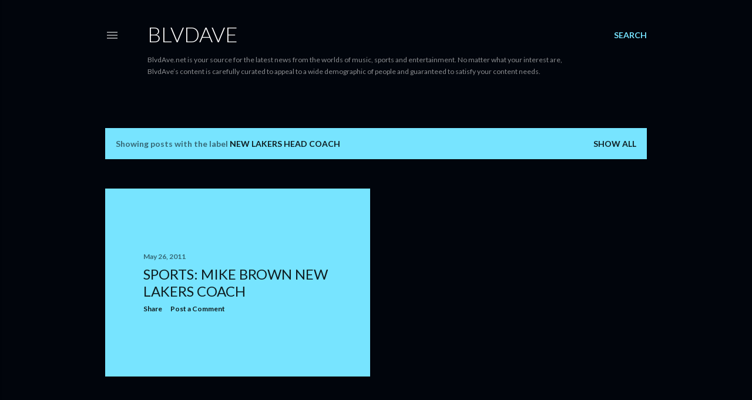

--- FILE ---
content_type: text/html; charset=UTF-8
request_url: https://www.blvdave.net/search/label/New%20Lakers%20Head%20Coach
body_size: 55856
content:
<!DOCTYPE html>
<html dir='ltr' lang='en'>
<head>
<meta content='width=device-width, initial-scale=1' name='viewport'/>
<title>BLVDAVE</title>
<meta content='text/html; charset=UTF-8' http-equiv='Content-Type'/>
<!-- Chrome, Firefox OS and Opera -->
<meta content='#01050c' name='theme-color'/>
<!-- Windows Phone -->
<meta content='#01050c' name='msapplication-navbutton-color'/>
<meta content='blogger' name='generator'/>
<link href='https://www.blvdave.net/favicon.ico' rel='icon' type='image/x-icon'/>
<link href='https://www.blvdave.net/search/label/New%20Lakers%20Head%20Coach' rel='canonical'/>
<link rel="alternate" type="application/atom+xml" title="BLVDAVE - Atom" href="https://www.blvdave.net/feeds/posts/default" />
<link rel="alternate" type="application/rss+xml" title="BLVDAVE - RSS" href="https://www.blvdave.net/feeds/posts/default?alt=rss" />
<link rel="service.post" type="application/atom+xml" title="BLVDAVE - Atom" href="https://www.blogger.com/feeds/1815589392078571514/posts/default" />
<link rel="me" href="https://www.blogger.com/profile/07793052099272652676" />
<!--Can't find substitution for tag [blog.ieCssRetrofitLinks]-->
<meta content='https://www.blvdave.net/search/label/New%20Lakers%20Head%20Coach' property='og:url'/>
<meta content='BLVDAVE' property='og:title'/>
<meta content='BlvdAve.net is your source for the latest news from the worlds of music, sports and entertainment. No matter what your interest are, BlvdAve’s content is carefully curated to appeal to a wide demographic of people and guaranteed to satisfy your content needs.' property='og:description'/>
<style type='text/css'>@font-face{font-family:'Lato';font-style:normal;font-weight:300;font-display:swap;src:url(//fonts.gstatic.com/s/lato/v25/S6u9w4BMUTPHh7USSwaPGQ3q5d0N7w.woff2)format('woff2');unicode-range:U+0100-02BA,U+02BD-02C5,U+02C7-02CC,U+02CE-02D7,U+02DD-02FF,U+0304,U+0308,U+0329,U+1D00-1DBF,U+1E00-1E9F,U+1EF2-1EFF,U+2020,U+20A0-20AB,U+20AD-20C0,U+2113,U+2C60-2C7F,U+A720-A7FF;}@font-face{font-family:'Lato';font-style:normal;font-weight:300;font-display:swap;src:url(//fonts.gstatic.com/s/lato/v25/S6u9w4BMUTPHh7USSwiPGQ3q5d0.woff2)format('woff2');unicode-range:U+0000-00FF,U+0131,U+0152-0153,U+02BB-02BC,U+02C6,U+02DA,U+02DC,U+0304,U+0308,U+0329,U+2000-206F,U+20AC,U+2122,U+2191,U+2193,U+2212,U+2215,U+FEFF,U+FFFD;}@font-face{font-family:'Lato';font-style:normal;font-weight:400;font-display:swap;src:url(//fonts.gstatic.com/s/lato/v25/S6uyw4BMUTPHjxAwXiWtFCfQ7A.woff2)format('woff2');unicode-range:U+0100-02BA,U+02BD-02C5,U+02C7-02CC,U+02CE-02D7,U+02DD-02FF,U+0304,U+0308,U+0329,U+1D00-1DBF,U+1E00-1E9F,U+1EF2-1EFF,U+2020,U+20A0-20AB,U+20AD-20C0,U+2113,U+2C60-2C7F,U+A720-A7FF;}@font-face{font-family:'Lato';font-style:normal;font-weight:400;font-display:swap;src:url(//fonts.gstatic.com/s/lato/v25/S6uyw4BMUTPHjx4wXiWtFCc.woff2)format('woff2');unicode-range:U+0000-00FF,U+0131,U+0152-0153,U+02BB-02BC,U+02C6,U+02DA,U+02DC,U+0304,U+0308,U+0329,U+2000-206F,U+20AC,U+2122,U+2191,U+2193,U+2212,U+2215,U+FEFF,U+FFFD;}@font-face{font-family:'Lato';font-style:normal;font-weight:700;font-display:swap;src:url(//fonts.gstatic.com/s/lato/v25/S6u9w4BMUTPHh6UVSwaPGQ3q5d0N7w.woff2)format('woff2');unicode-range:U+0100-02BA,U+02BD-02C5,U+02C7-02CC,U+02CE-02D7,U+02DD-02FF,U+0304,U+0308,U+0329,U+1D00-1DBF,U+1E00-1E9F,U+1EF2-1EFF,U+2020,U+20A0-20AB,U+20AD-20C0,U+2113,U+2C60-2C7F,U+A720-A7FF;}@font-face{font-family:'Lato';font-style:normal;font-weight:700;font-display:swap;src:url(//fonts.gstatic.com/s/lato/v25/S6u9w4BMUTPHh6UVSwiPGQ3q5d0.woff2)format('woff2');unicode-range:U+0000-00FF,U+0131,U+0152-0153,U+02BB-02BC,U+02C6,U+02DA,U+02DC,U+0304,U+0308,U+0329,U+2000-206F,U+20AC,U+2122,U+2191,U+2193,U+2212,U+2215,U+FEFF,U+FFFD;}</style>
<style id='page-skin-1' type='text/css'><!--
/*! normalize.css v3.0.1 | MIT License | git.io/normalize */html{font-family:sans-serif;-ms-text-size-adjust:100%;-webkit-text-size-adjust:100%}body{margin:0}article,aside,details,figcaption,figure,footer,header,hgroup,main,nav,section,summary{display:block}audio,canvas,progress,video{display:inline-block;vertical-align:baseline}audio:not([controls]){display:none;height:0}[hidden],template{display:none}a{background:transparent}a:active,a:hover{outline:0}abbr[title]{border-bottom:1px dotted}b,strong{font-weight:bold}dfn{font-style:italic}h1{font-size:2em;margin:.67em 0}mark{background:#ff0;color:#000}small{font-size:80%}sub,sup{font-size:75%;line-height:0;position:relative;vertical-align:baseline}sup{top:-0.5em}sub{bottom:-0.25em}img{border:0}svg:not(:root){overflow:hidden}figure{margin:1em 40px}hr{-moz-box-sizing:content-box;box-sizing:content-box;height:0}pre{overflow:auto}code,kbd,pre,samp{font-family:monospace,monospace;font-size:1em}button,input,optgroup,select,textarea{color:inherit;font:inherit;margin:0}button{overflow:visible}button,select{text-transform:none}button,html input[type="button"],input[type="reset"],input[type="submit"]{-webkit-appearance:button;cursor:pointer}button[disabled],html input[disabled]{cursor:default}button::-moz-focus-inner,input::-moz-focus-inner{border:0;padding:0}input{line-height:normal}input[type="checkbox"],input[type="radio"]{box-sizing:border-box;padding:0}input[type="number"]::-webkit-inner-spin-button,input[type="number"]::-webkit-outer-spin-button{height:auto}input[type="search"]{-webkit-appearance:textfield;-moz-box-sizing:content-box;-webkit-box-sizing:content-box;box-sizing:content-box}input[type="search"]::-webkit-search-cancel-button,input[type="search"]::-webkit-search-decoration{-webkit-appearance:none}fieldset{border:1px solid #c0c0c0;margin:0 2px;padding:.35em .625em .75em}legend{border:0;padding:0}textarea{overflow:auto}optgroup{font-weight:bold}table{border-collapse:collapse;border-spacing:0}td,th{padding:0}
/*!************************************************
* Blogger Template Style
* Name: Soho
**************************************************/
body{
overflow-wrap:break-word;
word-break:break-word;
word-wrap:break-word
}
.hidden{
display:none
}
.invisible{
visibility:hidden
}
.container::after,.float-container::after{
clear:both;
content:"";
display:table
}
.clearboth{
clear:both
}
#comments .comment .comment-actions,.subscribe-popup .FollowByEmail .follow-by-email-submit{
background:0 0;
border:0;
box-shadow:none;
color:#77e4ff;
cursor:pointer;
font-size:14px;
font-weight:700;
outline:0;
text-decoration:none;
text-transform:uppercase;
width:auto
}
.dim-overlay{
background-color:rgba(0,0,0,.54);
height:100vh;
left:0;
position:fixed;
top:0;
width:100%
}
#sharing-dim-overlay{
background-color:transparent
}
input::-ms-clear{
display:none
}
.blogger-logo,.svg-icon-24.blogger-logo{
fill:#ff9800;
opacity:1
}
.loading-spinner-large{
-webkit-animation:mspin-rotate 1.568s infinite linear;
animation:mspin-rotate 1.568s infinite linear;
height:48px;
overflow:hidden;
position:absolute;
width:48px;
z-index:200
}
.loading-spinner-large>div{
-webkit-animation:mspin-revrot 5332ms infinite steps(4);
animation:mspin-revrot 5332ms infinite steps(4)
}
.loading-spinner-large>div>div{
-webkit-animation:mspin-singlecolor-large-film 1333ms infinite steps(81);
animation:mspin-singlecolor-large-film 1333ms infinite steps(81);
background-size:100%;
height:48px;
width:3888px
}
.mspin-black-large>div>div,.mspin-grey_54-large>div>div{
background-image:url(https://www.blogblog.com/indie/mspin_black_large.svg)
}
.mspin-white-large>div>div{
background-image:url(https://www.blogblog.com/indie/mspin_white_large.svg)
}
.mspin-grey_54-large{
opacity:.54
}
@-webkit-keyframes mspin-singlecolor-large-film{
from{
-webkit-transform:translateX(0);
transform:translateX(0)
}
to{
-webkit-transform:translateX(-3888px);
transform:translateX(-3888px)
}
}
@keyframes mspin-singlecolor-large-film{
from{
-webkit-transform:translateX(0);
transform:translateX(0)
}
to{
-webkit-transform:translateX(-3888px);
transform:translateX(-3888px)
}
}
@-webkit-keyframes mspin-rotate{
from{
-webkit-transform:rotate(0);
transform:rotate(0)
}
to{
-webkit-transform:rotate(360deg);
transform:rotate(360deg)
}
}
@keyframes mspin-rotate{
from{
-webkit-transform:rotate(0);
transform:rotate(0)
}
to{
-webkit-transform:rotate(360deg);
transform:rotate(360deg)
}
}
@-webkit-keyframes mspin-revrot{
from{
-webkit-transform:rotate(0);
transform:rotate(0)
}
to{
-webkit-transform:rotate(-360deg);
transform:rotate(-360deg)
}
}
@keyframes mspin-revrot{
from{
-webkit-transform:rotate(0);
transform:rotate(0)
}
to{
-webkit-transform:rotate(-360deg);
transform:rotate(-360deg)
}
}
.skip-navigation{
background-color:#fff;
box-sizing:border-box;
color:#000;
display:block;
height:0;
left:0;
line-height:50px;
overflow:hidden;
padding-top:0;
position:fixed;
text-align:center;
top:0;
-webkit-transition:box-shadow .3s,height .3s,padding-top .3s;
transition:box-shadow .3s,height .3s,padding-top .3s;
width:100%;
z-index:900
}
.skip-navigation:focus{
box-shadow:0 4px 5px 0 rgba(0,0,0,.14),0 1px 10px 0 rgba(0,0,0,.12),0 2px 4px -1px rgba(0,0,0,.2);
height:50px
}
#main{
outline:0
}
.main-heading{
position:absolute;
clip:rect(1px,1px,1px,1px);
padding:0;
border:0;
height:1px;
width:1px;
overflow:hidden
}
.Attribution{
margin-top:1em;
text-align:center
}
.Attribution .blogger img,.Attribution .blogger svg{
vertical-align:bottom
}
.Attribution .blogger img{
margin-right:.5em
}
.Attribution div{
line-height:24px;
margin-top:.5em
}
.Attribution .copyright,.Attribution .image-attribution{
font-size:.7em;
margin-top:1.5em
}
.BLOG_mobile_video_class{
display:none
}
.bg-photo{
background-attachment:scroll!important
}
body .CSS_LIGHTBOX{
z-index:900
}
.extendable .show-less,.extendable .show-more{
border-color:#77e4ff;
color:#77e4ff;
margin-top:8px
}
.extendable .show-less.hidden,.extendable .show-more.hidden{
display:none
}
.inline-ad{
display:none;
max-width:100%;
overflow:hidden
}
.adsbygoogle{
display:block
}
#cookieChoiceInfo{
bottom:0;
top:auto
}
iframe.b-hbp-video{
border:0
}
.post-body img{
max-width:100%
}
.post-body iframe{
max-width:100%
}
.post-body a[imageanchor="1"]{
display:inline-block
}
.byline{
margin-right:1em
}
.byline:last-child{
margin-right:0
}
.link-copied-dialog{
max-width:520px;
outline:0
}
.link-copied-dialog .modal-dialog-buttons{
margin-top:8px
}
.link-copied-dialog .goog-buttonset-default{
background:0 0;
border:0
}
.link-copied-dialog .goog-buttonset-default:focus{
outline:0
}
.paging-control-container{
margin-bottom:16px
}
.paging-control-container .paging-control{
display:inline-block
}
.paging-control-container .comment-range-text::after,.paging-control-container .paging-control{
color:#77e4ff
}
.paging-control-container .comment-range-text,.paging-control-container .paging-control{
margin-right:8px
}
.paging-control-container .comment-range-text::after,.paging-control-container .paging-control::after{
content:"\b7";
cursor:default;
padding-left:8px;
pointer-events:none
}
.paging-control-container .comment-range-text:last-child::after,.paging-control-container .paging-control:last-child::after{
content:none
}
.byline.reactions iframe{
height:20px
}
.b-notification{
color:#000;
background-color:#fff;
border-bottom:solid 1px #000;
box-sizing:border-box;
padding:16px 32px;
text-align:center
}
.b-notification.visible{
-webkit-transition:margin-top .3s cubic-bezier(.4,0,.2,1);
transition:margin-top .3s cubic-bezier(.4,0,.2,1)
}
.b-notification.invisible{
position:absolute
}
.b-notification-close{
position:absolute;
right:8px;
top:8px
}
.no-posts-message{
line-height:40px;
text-align:center
}
@media screen and (max-width:1162px){
body.item-view .post-body a[imageanchor="1"][style*="float: left;"],body.item-view .post-body a[imageanchor="1"][style*="float: right;"]{
float:none!important;
clear:none!important
}
body.item-view .post-body a[imageanchor="1"] img{
display:block;
height:auto;
margin:0 auto
}
body.item-view .post-body>.separator:first-child>a[imageanchor="1"]:first-child{
margin-top:20px
}
.post-body a[imageanchor]{
display:block
}
body.item-view .post-body a[imageanchor="1"]{
margin-left:0!important;
margin-right:0!important
}
body.item-view .post-body a[imageanchor="1"]+a[imageanchor="1"]{
margin-top:16px
}
}
.item-control{
display:none
}
#comments{
border-top:1px dashed rgba(0,0,0,.54);
margin-top:20px;
padding:20px
}
#comments .comment-thread ol{
margin:0;
padding-left:0;
padding-left:0
}
#comments .comment .comment-replybox-single,#comments .comment-thread .comment-replies{
margin-left:60px
}
#comments .comment-thread .thread-count{
display:none
}
#comments .comment{
list-style-type:none;
padding:0 0 30px;
position:relative
}
#comments .comment .comment{
padding-bottom:8px
}
.comment .avatar-image-container{
position:absolute
}
.comment .avatar-image-container img{
border-radius:50%
}
.avatar-image-container svg,.comment .avatar-image-container .avatar-icon{
border-radius:50%;
border:solid 1px #ffffff;
box-sizing:border-box;
fill:#ffffff;
height:35px;
margin:0;
padding:7px;
width:35px
}
.comment .comment-block{
margin-top:10px;
margin-left:60px;
padding-bottom:0
}
#comments .comment-author-header-wrapper{
margin-left:40px
}
#comments .comment .thread-expanded .comment-block{
padding-bottom:20px
}
#comments .comment .comment-header .user,#comments .comment .comment-header .user a{
color:#ffffff;
font-style:normal;
font-weight:700
}
#comments .comment .comment-actions{
bottom:0;
margin-bottom:15px;
position:absolute
}
#comments .comment .comment-actions>*{
margin-right:8px
}
#comments .comment .comment-header .datetime{
bottom:0;
color:rgba(255, 255, 255, 0.54);
display:inline-block;
font-size:13px;
font-style:italic;
margin-left:8px
}
#comments .comment .comment-footer .comment-timestamp a,#comments .comment .comment-header .datetime a{
color:rgba(255, 255, 255, 0.54)
}
#comments .comment .comment-content,.comment .comment-body{
margin-top:12px;
word-break:break-word
}
.comment-body{
margin-bottom:12px
}
#comments.embed[data-num-comments="0"]{
border:0;
margin-top:0;
padding-top:0
}
#comments.embed[data-num-comments="0"] #comment-post-message,#comments.embed[data-num-comments="0"] div.comment-form>p,#comments.embed[data-num-comments="0"] p.comment-footer{
display:none
}
#comment-editor-src{
display:none
}
.comments .comments-content .loadmore.loaded{
max-height:0;
opacity:0;
overflow:hidden
}
.extendable .remaining-items{
height:0;
overflow:hidden;
-webkit-transition:height .3s cubic-bezier(.4,0,.2,1);
transition:height .3s cubic-bezier(.4,0,.2,1)
}
.extendable .remaining-items.expanded{
height:auto
}
.svg-icon-24,.svg-icon-24-button{
cursor:pointer;
height:24px;
width:24px;
min-width:24px
}
.touch-icon{
margin:-12px;
padding:12px
}
.touch-icon:active,.touch-icon:focus{
background-color:rgba(153,153,153,.4);
border-radius:50%
}
svg:not(:root).touch-icon{
overflow:visible
}
html[dir=rtl] .rtl-reversible-icon{
-webkit-transform:scaleX(-1);
-ms-transform:scaleX(-1);
transform:scaleX(-1)
}
.svg-icon-24-button,.touch-icon-button{
background:0 0;
border:0;
margin:0;
outline:0;
padding:0
}
.touch-icon-button .touch-icon:active,.touch-icon-button .touch-icon:focus{
background-color:transparent
}
.touch-icon-button:active .touch-icon,.touch-icon-button:focus .touch-icon{
background-color:rgba(153,153,153,.4);
border-radius:50%
}
.Profile .default-avatar-wrapper .avatar-icon{
border-radius:50%;
border:solid 1px #ffffff;
box-sizing:border-box;
fill:#ffffff;
margin:0
}
.Profile .individual .default-avatar-wrapper .avatar-icon{
padding:25px
}
.Profile .individual .avatar-icon,.Profile .individual .profile-img{
height:120px;
width:120px
}
.Profile .team .default-avatar-wrapper .avatar-icon{
padding:8px
}
.Profile .team .avatar-icon,.Profile .team .default-avatar-wrapper,.Profile .team .profile-img{
height:40px;
width:40px
}
.snippet-container{
margin:0;
position:relative;
overflow:hidden
}
.snippet-fade{
bottom:0;
box-sizing:border-box;
position:absolute;
width:96px
}
.snippet-fade{
right:0
}
.snippet-fade:after{
content:"\2026"
}
.snippet-fade:after{
float:right
}
.centered-top-container.sticky{
left:0;
position:fixed;
right:0;
top:0;
width:auto;
z-index:50;
-webkit-transition-property:opacity,-webkit-transform;
transition-property:opacity,-webkit-transform;
transition-property:transform,opacity;
transition-property:transform,opacity,-webkit-transform;
-webkit-transition-duration:.2s;
transition-duration:.2s;
-webkit-transition-timing-function:cubic-bezier(.4,0,.2,1);
transition-timing-function:cubic-bezier(.4,0,.2,1)
}
.centered-top-placeholder{
display:none
}
.collapsed-header .centered-top-placeholder{
display:block
}
.centered-top-container .Header .replaced h1,.centered-top-placeholder .Header .replaced h1{
display:none
}
.centered-top-container.sticky .Header .replaced h1{
display:block
}
.centered-top-container.sticky .Header .header-widget{
background:0 0
}
.centered-top-container.sticky .Header .header-image-wrapper{
display:none
}
.centered-top-container img,.centered-top-placeholder img{
max-width:100%
}
.collapsible{
-webkit-transition:height .3s cubic-bezier(.4,0,.2,1);
transition:height .3s cubic-bezier(.4,0,.2,1)
}
.collapsible,.collapsible>summary{
display:block;
overflow:hidden
}
.collapsible>:not(summary){
display:none
}
.collapsible[open]>:not(summary){
display:block
}
.collapsible:focus,.collapsible>summary:focus{
outline:0
}
.collapsible>summary{
cursor:pointer;
display:block;
padding:0
}
.collapsible:focus>summary,.collapsible>summary:focus{
background-color:transparent
}
.collapsible>summary::-webkit-details-marker{
display:none
}
.collapsible-title{
-webkit-box-align:center;
-webkit-align-items:center;
-ms-flex-align:center;
align-items:center;
display:-webkit-box;
display:-webkit-flex;
display:-ms-flexbox;
display:flex
}
.collapsible-title .title{
-webkit-box-flex:1;
-webkit-flex:1 1 auto;
-ms-flex:1 1 auto;
flex:1 1 auto;
-webkit-box-ordinal-group:1;
-webkit-order:0;
-ms-flex-order:0;
order:0;
overflow:hidden;
text-overflow:ellipsis;
white-space:nowrap
}
.collapsible-title .chevron-down,.collapsible[open] .collapsible-title .chevron-up{
display:block
}
.collapsible-title .chevron-up,.collapsible[open] .collapsible-title .chevron-down{
display:none
}
.flat-button{
cursor:pointer;
display:inline-block;
font-weight:700;
text-transform:uppercase;
border-radius:2px;
padding:8px;
margin:-8px
}
.flat-icon-button{
background:0 0;
border:0;
margin:0;
outline:0;
padding:0;
margin:-12px;
padding:12px;
cursor:pointer;
box-sizing:content-box;
display:inline-block;
line-height:0
}
.flat-icon-button,.flat-icon-button .splash-wrapper{
border-radius:50%
}
.flat-icon-button .splash.animate{
-webkit-animation-duration:.3s;
animation-duration:.3s
}
.overflowable-container{
max-height:28px;
overflow:hidden;
position:relative
}
.overflow-button{
cursor:pointer
}
#overflowable-dim-overlay{
background:0 0
}
.overflow-popup{
box-shadow:0 2px 2px 0 rgba(0,0,0,.14),0 3px 1px -2px rgba(0,0,0,.2),0 1px 5px 0 rgba(0,0,0,.12);
background-color:#01050c;
left:0;
max-width:calc(100% - 32px);
position:absolute;
top:0;
visibility:hidden;
z-index:101
}
.overflow-popup ul{
list-style:none
}
.overflow-popup .tabs li,.overflow-popup li{
display:block;
height:auto
}
.overflow-popup .tabs li{
padding-left:0;
padding-right:0
}
.overflow-button.hidden,.overflow-popup .tabs li.hidden,.overflow-popup li.hidden{
display:none
}
.search{
display:-webkit-box;
display:-webkit-flex;
display:-ms-flexbox;
display:flex;
line-height:24px;
width:24px
}
.search.focused{
width:100%
}
.search.focused .section{
width:100%
}
.search form{
z-index:101
}
.search h3{
display:none
}
.search form{
display:-webkit-box;
display:-webkit-flex;
display:-ms-flexbox;
display:flex;
-webkit-box-flex:1;
-webkit-flex:1 0 0;
-ms-flex:1 0 0px;
flex:1 0 0;
border-bottom:solid 1px transparent;
padding-bottom:8px
}
.search form>*{
display:none
}
.search.focused form>*{
display:block
}
.search .search-input label{
display:none
}
.centered-top-placeholder.cloned .search form{
z-index:30
}
.search.focused form{
border-color:rgba(255, 255, 255, 0.54);
position:relative;
width:auto
}
.collapsed-header .centered-top-container .search.focused form{
border-bottom-color:transparent
}
.search-expand{
-webkit-box-flex:0;
-webkit-flex:0 0 auto;
-ms-flex:0 0 auto;
flex:0 0 auto
}
.search-expand-text{
display:none
}
.search-close{
display:inline;
vertical-align:middle
}
.search-input{
-webkit-box-flex:1;
-webkit-flex:1 0 1px;
-ms-flex:1 0 1px;
flex:1 0 1px
}
.search-input input{
background:0 0;
border:0;
box-sizing:border-box;
color:rgba(255, 255, 255, 0.54);
display:inline-block;
outline:0;
width:calc(100% - 48px)
}
.search-input input.no-cursor{
color:transparent;
text-shadow:0 0 0 rgba(255, 255, 255, 0.54)
}
.collapsed-header .centered-top-container .search-action,.collapsed-header .centered-top-container .search-input input{
color:rgba(255, 255, 255, 0.54)
}
.collapsed-header .centered-top-container .search-input input.no-cursor{
color:transparent;
text-shadow:0 0 0 rgba(255, 255, 255, 0.54)
}
.collapsed-header .centered-top-container .search-input input.no-cursor:focus,.search-input input.no-cursor:focus{
outline:0
}
.search-focused>*{
visibility:hidden
}
.search-focused .search,.search-focused .search-icon{
visibility:visible
}
.search.focused .search-action{
display:block
}
.search.focused .search-action:disabled{
opacity:.3
}
.widget.Sharing .sharing-button{
display:none
}
.widget.Sharing .sharing-buttons li{
padding:0
}
.widget.Sharing .sharing-buttons li span{
display:none
}
.post-share-buttons{
position:relative
}
.centered-bottom .share-buttons .svg-icon-24,.share-buttons .svg-icon-24{
fill:#ffffff
}
.sharing-open.touch-icon-button:active .touch-icon,.sharing-open.touch-icon-button:focus .touch-icon{
background-color:transparent
}
.share-buttons{
background-color:#01050c;
border-radius:2px;
box-shadow:0 2px 2px 0 rgba(0,0,0,.14),0 3px 1px -2px rgba(0,0,0,.2),0 1px 5px 0 rgba(0,0,0,.12);
color:#ffffff;
list-style:none;
margin:0;
padding:8px 0;
position:absolute;
top:-11px;
min-width:200px;
z-index:101
}
.share-buttons.hidden{
display:none
}
.sharing-button{
background:0 0;
border:0;
margin:0;
outline:0;
padding:0;
cursor:pointer
}
.share-buttons li{
margin:0;
height:48px
}
.share-buttons li:last-child{
margin-bottom:0
}
.share-buttons li .sharing-platform-button{
box-sizing:border-box;
cursor:pointer;
display:block;
height:100%;
margin-bottom:0;
padding:0 16px;
position:relative;
width:100%
}
.share-buttons li .sharing-platform-button:focus,.share-buttons li .sharing-platform-button:hover{
background-color:rgba(128,128,128,.1);
outline:0
}
.share-buttons li svg[class*=" sharing-"],.share-buttons li svg[class^=sharing-]{
position:absolute;
top:10px
}
.share-buttons li span.sharing-platform-button{
position:relative;
top:0
}
.share-buttons li .platform-sharing-text{
display:block;
font-size:16px;
line-height:48px;
white-space:nowrap
}
.share-buttons li .platform-sharing-text{
margin-left:56px
}
.sidebar-container{
background-color:#f7f7f7;
max-width:284px;
overflow-y:auto;
-webkit-transition-property:-webkit-transform;
transition-property:-webkit-transform;
transition-property:transform;
transition-property:transform,-webkit-transform;
-webkit-transition-duration:.3s;
transition-duration:.3s;
-webkit-transition-timing-function:cubic-bezier(0,0,.2,1);
transition-timing-function:cubic-bezier(0,0,.2,1);
width:284px;
z-index:101;
-webkit-overflow-scrolling:touch
}
.sidebar-container .navigation{
line-height:0;
padding:16px
}
.sidebar-container .sidebar-back{
cursor:pointer
}
.sidebar-container .widget{
background:0 0;
margin:0 16px;
padding:16px 0
}
.sidebar-container .widget .title{
color:rgba(255, 255, 255, 0.54);
margin:0
}
.sidebar-container .widget ul{
list-style:none;
margin:0;
padding:0
}
.sidebar-container .widget ul ul{
margin-left:1em
}
.sidebar-container .widget li{
font-size:16px;
line-height:normal
}
.sidebar-container .widget+.widget{
border-top:1px dashed rgba(255, 255, 255, 0.54)
}
.BlogArchive li{
margin:16px 0
}
.BlogArchive li:last-child{
margin-bottom:0
}
.Label li a{
display:inline-block
}
.BlogArchive .post-count,.Label .label-count{
float:right;
margin-left:.25em
}
.BlogArchive .post-count::before,.Label .label-count::before{
content:"("
}
.BlogArchive .post-count::after,.Label .label-count::after{
content:")"
}
.widget.Translate .skiptranslate>div{
display:block!important
}
.widget.Profile .profile-link{
display:-webkit-box;
display:-webkit-flex;
display:-ms-flexbox;
display:flex
}
.widget.Profile .team-member .default-avatar-wrapper,.widget.Profile .team-member .profile-img{
-webkit-box-flex:0;
-webkit-flex:0 0 auto;
-ms-flex:0 0 auto;
flex:0 0 auto;
margin-right:1em
}
.widget.Profile .individual .profile-link{
-webkit-box-orient:vertical;
-webkit-box-direction:normal;
-webkit-flex-direction:column;
-ms-flex-direction:column;
flex-direction:column
}
.widget.Profile .team .profile-link .profile-name{
-webkit-align-self:center;
-ms-flex-item-align:center;
align-self:center;
display:block;
-webkit-box-flex:1;
-webkit-flex:1 1 auto;
-ms-flex:1 1 auto;
flex:1 1 auto
}
.dim-overlay{
background-color:rgba(0,0,0,.54);
z-index:100
}
body.sidebar-visible{
overflow-y:hidden
}
@media screen and (max-width:1439px){
.sidebar-container{
bottom:0;
position:fixed;
top:0;
left:0;
right:auto
}
.sidebar-container.sidebar-invisible{
-webkit-transition-timing-function:cubic-bezier(.4,0,.6,1);
transition-timing-function:cubic-bezier(.4,0,.6,1)
}
html[dir=ltr] .sidebar-container.sidebar-invisible{
-webkit-transform:translateX(-284px);
-ms-transform:translateX(-284px);
transform:translateX(-284px)
}
html[dir=rtl] .sidebar-container.sidebar-invisible{
-webkit-transform:translateX(284px);
-ms-transform:translateX(284px);
transform:translateX(284px)
}
}
@media screen and (min-width:1440px){
.sidebar-container{
position:absolute;
top:0;
left:0;
right:auto
}
.sidebar-container .navigation{
display:none
}
}
.dialog{
box-shadow:0 2px 2px 0 rgba(0,0,0,.14),0 3px 1px -2px rgba(0,0,0,.2),0 1px 5px 0 rgba(0,0,0,.12);
background:#01050c;
box-sizing:border-box;
color:#ffffff;
padding:30px;
position:fixed;
text-align:center;
width:calc(100% - 24px);
z-index:101
}
.dialog input[type=email],.dialog input[type=text]{
background-color:transparent;
border:0;
border-bottom:solid 1px rgba(255,255,255,.12);
color:#ffffff;
display:block;
font-family:Lato, sans-serif;
font-size:16px;
line-height:24px;
margin:auto;
padding-bottom:7px;
outline:0;
text-align:center;
width:100%
}
.dialog input[type=email]::-webkit-input-placeholder,.dialog input[type=text]::-webkit-input-placeholder{
color:#ffffff
}
.dialog input[type=email]::-moz-placeholder,.dialog input[type=text]::-moz-placeholder{
color:#ffffff
}
.dialog input[type=email]:-ms-input-placeholder,.dialog input[type=text]:-ms-input-placeholder{
color:#ffffff
}
.dialog input[type=email]::-ms-input-placeholder,.dialog input[type=text]::-ms-input-placeholder{
color:#ffffff
}
.dialog input[type=email]::placeholder,.dialog input[type=text]::placeholder{
color:#ffffff
}
.dialog input[type=email]:focus,.dialog input[type=text]:focus{
border-bottom:solid 2px #77e4ff;
padding-bottom:6px
}
.dialog input.no-cursor{
color:transparent;
text-shadow:0 0 0 #ffffff
}
.dialog input.no-cursor:focus{
outline:0
}
.dialog input.no-cursor:focus{
outline:0
}
.dialog input[type=submit]{
font-family:Lato, sans-serif
}
.dialog .goog-buttonset-default{
color:#77e4ff
}
.subscribe-popup{
max-width:364px
}
.subscribe-popup h3{
color:#ffffff;
font-size:1.8em;
margin-top:0
}
.subscribe-popup .FollowByEmail h3{
display:none
}
.subscribe-popup .FollowByEmail .follow-by-email-submit{
color:#77e4ff;
display:inline-block;
margin:0 auto;
margin-top:24px;
width:auto;
white-space:normal
}
.subscribe-popup .FollowByEmail .follow-by-email-submit:disabled{
cursor:default;
opacity:.3
}
@media (max-width:800px){
.blog-name div.widget.Subscribe{
margin-bottom:16px
}
body.item-view .blog-name div.widget.Subscribe{
margin:8px auto 16px auto;
width:100%
}
}
body#layout .bg-photo,body#layout .bg-photo-overlay{
display:none
}
body#layout .page_body{
padding:0;
position:relative;
top:0
}
body#layout .page{
display:inline-block;
left:inherit;
position:relative;
vertical-align:top;
width:540px
}
body#layout .centered{
max-width:954px
}
body#layout .navigation{
display:none
}
body#layout .sidebar-container{
display:inline-block;
width:40%
}
body#layout .hamburger-menu,body#layout .search{
display:none
}
body{
background-color:#01050c;
color:#ffffff;
font:normal 400 20px Lato, sans-serif;
height:100%;
margin:0;
min-height:100vh
}
h1,h2,h3,h4,h5,h6{
font-weight:400
}
a{
color:#77e4ff;
text-decoration:none
}
.dim-overlay{
z-index:100
}
body.sidebar-visible .page_body{
overflow-y:scroll
}
.widget .title{
color:rgba(255, 255, 255, 0.54);
font:normal 700 12px Lato, sans-serif
}
.extendable .show-less,.extendable .show-more{
color:#77e4ff;
font:normal 700 12px Lato, sans-serif;
margin:12px -8px 0 -8px;
text-transform:uppercase
}
.footer .widget,.main .widget{
margin:50px 0
}
.main .widget .title{
text-transform:uppercase
}
.inline-ad{
display:block;
margin-top:50px
}
.adsbygoogle{
text-align:center
}
.page_body{
display:-webkit-box;
display:-webkit-flex;
display:-ms-flexbox;
display:flex;
-webkit-box-orient:vertical;
-webkit-box-direction:normal;
-webkit-flex-direction:column;
-ms-flex-direction:column;
flex-direction:column;
min-height:100vh;
position:relative;
z-index:20
}
.page_body>*{
-webkit-box-flex:0;
-webkit-flex:0 0 auto;
-ms-flex:0 0 auto;
flex:0 0 auto
}
.page_body>#footer{
margin-top:auto
}
.centered-bottom,.centered-top{
margin:0 32px;
max-width:100%
}
.centered-top{
padding-bottom:12px;
padding-top:12px
}
.sticky .centered-top{
padding-bottom:0;
padding-top:0
}
.centered-top-container,.centered-top-placeholder{
background:#01050c
}
.centered-top{
display:-webkit-box;
display:-webkit-flex;
display:-ms-flexbox;
display:flex;
-webkit-flex-wrap:wrap;
-ms-flex-wrap:wrap;
flex-wrap:wrap;
-webkit-box-pack:justify;
-webkit-justify-content:space-between;
-ms-flex-pack:justify;
justify-content:space-between;
position:relative
}
.sticky .centered-top{
-webkit-flex-wrap:nowrap;
-ms-flex-wrap:nowrap;
flex-wrap:nowrap
}
.centered-top-container .svg-icon-24,.centered-top-placeholder .svg-icon-24{
fill:rgba(255, 255, 255, 0.54)
}
.back-button-container,.hamburger-menu-container{
-webkit-box-flex:0;
-webkit-flex:0 0 auto;
-ms-flex:0 0 auto;
flex:0 0 auto;
height:48px;
-webkit-box-ordinal-group:2;
-webkit-order:1;
-ms-flex-order:1;
order:1
}
.sticky .back-button-container,.sticky .hamburger-menu-container{
-webkit-box-ordinal-group:2;
-webkit-order:1;
-ms-flex-order:1;
order:1
}
.back-button,.hamburger-menu,.search-expand-icon{
cursor:pointer;
margin-top:0
}
.search{
-webkit-box-align:start;
-webkit-align-items:flex-start;
-ms-flex-align:start;
align-items:flex-start;
-webkit-box-flex:0;
-webkit-flex:0 0 auto;
-ms-flex:0 0 auto;
flex:0 0 auto;
height:48px;
margin-left:24px;
-webkit-box-ordinal-group:4;
-webkit-order:3;
-ms-flex-order:3;
order:3
}
.search,.search.focused{
width:auto
}
.search.focused{
position:static
}
.sticky .search{
display:none;
-webkit-box-ordinal-group:5;
-webkit-order:4;
-ms-flex-order:4;
order:4
}
.search .section{
right:0;
margin-top:12px;
position:absolute;
top:12px;
width:0
}
.sticky .search .section{
top:0
}
.search-expand{
background:0 0;
border:0;
margin:0;
outline:0;
padding:0;
color:#77e4ff;
cursor:pointer;
-webkit-box-flex:0;
-webkit-flex:0 0 auto;
-ms-flex:0 0 auto;
flex:0 0 auto;
font:normal 700 12px Lato, sans-serif;
text-transform:uppercase;
word-break:normal
}
.search.focused .search-expand{
visibility:hidden
}
.search .dim-overlay{
background:0 0
}
.search.focused .section{
max-width:400px
}
.search.focused form{
border-color:rgba(255, 255, 255, 0.54);
height:24px
}
.search.focused .search-input{
display:-webkit-box;
display:-webkit-flex;
display:-ms-flexbox;
display:flex;
-webkit-box-flex:1;
-webkit-flex:1 1 auto;
-ms-flex:1 1 auto;
flex:1 1 auto
}
.search-input input{
-webkit-box-flex:1;
-webkit-flex:1 1 auto;
-ms-flex:1 1 auto;
flex:1 1 auto;
font:normal 700 16px Lato, sans-serif
}
.search input[type=submit]{
display:none
}
.subscribe-section-container{
-webkit-box-flex:1;
-webkit-flex:1 0 auto;
-ms-flex:1 0 auto;
flex:1 0 auto;
margin-left:24px;
-webkit-box-ordinal-group:3;
-webkit-order:2;
-ms-flex-order:2;
order:2;
text-align:right
}
.sticky .subscribe-section-container{
-webkit-box-flex:0;
-webkit-flex:0 0 auto;
-ms-flex:0 0 auto;
flex:0 0 auto;
-webkit-box-ordinal-group:4;
-webkit-order:3;
-ms-flex-order:3;
order:3
}
.subscribe-button{
background:0 0;
border:0;
margin:0;
outline:0;
padding:0;
color:#77e4ff;
cursor:pointer;
display:inline-block;
font:normal 700 12px Lato, sans-serif;
line-height:48px;
margin:0;
text-transform:uppercase;
word-break:normal
}
.subscribe-popup h3{
color:rgba(255, 255, 255, 0.54);
font:normal 700 12px Lato, sans-serif;
margin-bottom:24px;
text-transform:uppercase
}
.subscribe-popup div.widget.FollowByEmail .follow-by-email-address{
color:#ffffff;
font:normal 700 12px Lato, sans-serif
}
.subscribe-popup div.widget.FollowByEmail .follow-by-email-submit{
color:#77e4ff;
font:normal 700 12px Lato, sans-serif;
margin-top:24px;
text-transform:uppercase
}
.blog-name{
-webkit-box-flex:1;
-webkit-flex:1 1 100%;
-ms-flex:1 1 100%;
flex:1 1 100%;
-webkit-box-ordinal-group:5;
-webkit-order:4;
-ms-flex-order:4;
order:4;
overflow:hidden
}
.sticky .blog-name{
-webkit-box-flex:1;
-webkit-flex:1 1 auto;
-ms-flex:1 1 auto;
flex:1 1 auto;
margin:0 12px;
-webkit-box-ordinal-group:3;
-webkit-order:2;
-ms-flex-order:2;
order:2
}
body.search-view .centered-top.search-focused .blog-name{
display:none
}
.widget.Header h1{
font:normal 300 18px Lato, sans-serif;
margin:0;
text-transform:uppercase
}
.widget.Header h1,.widget.Header h1 a{
color:#ffffff
}
.widget.Header p{
color:rgba(255, 255, 255, 0.54);
font:normal 400 12px Lato, sans-serif;
line-height:1.7
}
.sticky .widget.Header h1{
font-size:16px;
line-height:48px;
overflow:hidden;
overflow-wrap:normal;
text-overflow:ellipsis;
white-space:nowrap;
word-wrap:normal
}
.sticky .widget.Header p{
display:none
}
.sticky{
box-shadow:0 1px 3px rgba(0, 0, 0, 0.1)
}
#page_list_top .widget.PageList{
font:normal 700 14px Lato, sans-serif;
line-height:28px
}
#page_list_top .widget.PageList .title{
display:none
}
#page_list_top .widget.PageList .overflowable-contents{
overflow:hidden
}
#page_list_top .widget.PageList .overflowable-contents ul{
list-style:none;
margin:0;
padding:0
}
#page_list_top .widget.PageList .overflow-popup ul{
list-style:none;
margin:0;
padding:0 20px
}
#page_list_top .widget.PageList .overflowable-contents li{
display:inline-block
}
#page_list_top .widget.PageList .overflowable-contents li.hidden{
display:none
}
#page_list_top .widget.PageList .overflowable-contents li:not(:first-child):before{
color:rgba(255, 255, 255, 0.54);
content:"\b7"
}
#page_list_top .widget.PageList .overflow-button a,#page_list_top .widget.PageList .overflow-popup li a,#page_list_top .widget.PageList .overflowable-contents li a{
color:rgba(255, 255, 255, 0.54);
font:normal 700 14px Lato, sans-serif;
line-height:28px;
text-transform:uppercase
}
#page_list_top .widget.PageList .overflow-popup li.selected a,#page_list_top .widget.PageList .overflowable-contents li.selected a{
color:rgba(255, 255, 255, 0.54);
font:normal 700 14px Lato, sans-serif;
line-height:28px
}
#page_list_top .widget.PageList .overflow-button{
display:inline
}
.sticky #page_list_top{
display:none
}
body.homepage-view .hero-image.has-image{
background:#01050c url(https://themes.googleusercontent.com/image?id=wltVPUckfSK9W7r7g9igwymWBEo331nLn9RtDt0jiRzLWLfYn17ncXNLjzi6gMZd0cE2mcKHh5eh) no-repeat scroll top center /* Credit: Matt Vince (http://www.offset.com/photos/223311) */;;
background-attachment:scroll;
background-color:#01050c;
background-size:cover;
height:62.5vw;
max-height:75vh;
min-height:200px;
width:100%
}
.post-filter-message{
background-color:#77e4ff;
color:rgba(0, 0, 0, 0.54);
display:-webkit-box;
display:-webkit-flex;
display:-ms-flexbox;
display:flex;
-webkit-flex-wrap:wrap;
-ms-flex-wrap:wrap;
flex-wrap:wrap;
font:normal 700 12px Lato, sans-serif;
-webkit-box-pack:justify;
-webkit-justify-content:space-between;
-ms-flex-pack:justify;
justify-content:space-between;
margin-top:50px;
padding:18px
}
.post-filter-message .message-container{
-webkit-box-flex:1;
-webkit-flex:1 1 auto;
-ms-flex:1 1 auto;
flex:1 1 auto;
min-width:0
}
.post-filter-message .home-link-container{
-webkit-box-flex:0;
-webkit-flex:0 0 auto;
-ms-flex:0 0 auto;
flex:0 0 auto
}
.post-filter-message .search-label,.post-filter-message .search-query{
color:rgba(0, 0, 0, 0.87);
font:normal 700 12px Lato, sans-serif;
text-transform:uppercase
}
.post-filter-message .home-link,.post-filter-message .home-link a{
color:rgba(0, 0, 0, 0.87);
font:normal 700 12px Lato, sans-serif;
text-transform:uppercase
}
.widget.FeaturedPost .thumb.hero-thumb{
background-position:center;
background-size:cover;
height:360px
}
.widget.FeaturedPost .featured-post-snippet:before{
content:"\2014"
}
.snippet-container,.snippet-fade{
font:normal 400 14px Lato, sans-serif;
line-height:23.8px
}
.snippet-container{
max-height:166.6px;
overflow:hidden
}
.snippet-fade{
background:-webkit-linear-gradient(left,#01050c 0,#01050c 20%,rgba(1, 5, 12, 0) 100%);
background:linear-gradient(to left,#01050c 0,#01050c 20%,rgba(1, 5, 12, 0) 100%);
color:#ffffff
}
.post-sidebar{
display:none
}
.widget.Blog .blog-posts .post-outer-container{
width:100%
}
.no-posts{
text-align:center
}
body.feed-view .widget.Blog .blog-posts .post-outer-container,body.item-view .widget.Blog .blog-posts .post-outer{
margin-bottom:50px
}
.widget.Blog .post.no-featured-image,.widget.PopularPosts .post.no-featured-image{
background-color:#77e4ff;
padding:30px
}
.widget.Blog .post>.post-share-buttons-top{
right:0;
position:absolute;
top:0
}
.widget.Blog .post>.post-share-buttons-bottom{
bottom:0;
right:0;
position:absolute
}
.blog-pager{
text-align:right
}
.blog-pager a{
color:#77e4ff;
font:normal 700 12px Lato, sans-serif;
text-transform:uppercase
}
.blog-pager .blog-pager-newer-link,.blog-pager .home-link{
display:none
}
.post-title{
font:normal 400 20px Lato, sans-serif;
margin:0;
text-transform:uppercase
}
.post-title,.post-title a{
color:#ffffff
}
.post.no-featured-image .post-title,.post.no-featured-image .post-title a{
color:rgba(0, 0, 0, 0.87)
}
body.item-view .post-body-container:before{
content:"\2014"
}
.post-body{
color:#ffffff;
font:normal 400 14px Lato, sans-serif;
line-height:1.7
}
.post-body blockquote{
color:#ffffff;
font:normal 700 16px Lato, sans-serif;
line-height:1.7;
margin-left:0;
margin-right:0
}
.post-body img{
height:auto;
max-width:100%
}
.post-body .tr-caption{
color:#ffffff;
font:normal 400 16px Lato, sans-serif;
line-height:1.7
}
.snippet-thumbnail{
position:relative
}
.snippet-thumbnail .post-header{
background:#01050c;
bottom:0;
margin-bottom:0;
padding-right:15px;
padding-bottom:5px;
padding-top:5px;
position:absolute
}
.snippet-thumbnail img{
width:100%
}
.post-footer,.post-header{
margin:8px 0
}
body.item-view .widget.Blog .post-header{
margin:0 0 16px 0
}
body.item-view .widget.Blog .post-footer{
margin:50px 0 0 0
}
.widget.FeaturedPost .post-footer{
display:-webkit-box;
display:-webkit-flex;
display:-ms-flexbox;
display:flex;
-webkit-flex-wrap:wrap;
-ms-flex-wrap:wrap;
flex-wrap:wrap;
-webkit-box-pack:justify;
-webkit-justify-content:space-between;
-ms-flex-pack:justify;
justify-content:space-between
}
.widget.FeaturedPost .post-footer>*{
-webkit-box-flex:0;
-webkit-flex:0 1 auto;
-ms-flex:0 1 auto;
flex:0 1 auto
}
.widget.FeaturedPost .post-footer,.widget.FeaturedPost .post-footer a,.widget.FeaturedPost .post-footer button{
line-height:1.7
}
.jump-link{
margin:-8px
}
.post-header,.post-header a,.post-header button{
color:rgba(255, 255, 255, 0.54);
font:normal 700 12px Lato, sans-serif
}
.post.no-featured-image .post-header,.post.no-featured-image .post-header a,.post.no-featured-image .post-header button{
color:rgba(0, 0, 0, 0.54)
}
.post-footer,.post-footer a,.post-footer button{
color:#77e4ff;
font:normal 700 12px Lato, sans-serif
}
.post.no-featured-image .post-footer,.post.no-featured-image .post-footer a,.post.no-featured-image .post-footer button{
color:rgba(0, 0, 0, 0.87)
}
body.item-view .post-footer-line{
line-height:2.3
}
.byline{
display:inline-block
}
.byline .flat-button{
text-transform:none
}
.post-header .byline:not(:last-child):after{
content:"\b7"
}
.post-header .byline:not(:last-child){
margin-right:0
}
.byline.post-labels a{
display:inline-block;
word-break:break-all
}
.byline.post-labels a:not(:last-child):after{
content:","
}
.byline.reactions .reactions-label{
line-height:22px;
vertical-align:top
}
.post-share-buttons{
margin-left:0
}
.share-buttons{
background-color:#252525;
border-radius:0;
box-shadow:0 1px 1px 1px rgba(0, 0, 0, 0.1);
color:rgba(255, 255, 255, 0.87);
font:normal 400 16px Lato, sans-serif
}
.share-buttons .svg-icon-24{
fill:#77e4ff
}
#comment-holder .continue{
display:none
}
#comment-editor{
margin-bottom:20px;
margin-top:20px
}
.widget.Attribution,.widget.Attribution .copyright,.widget.Attribution .copyright a,.widget.Attribution .image-attribution,.widget.Attribution .image-attribution a,.widget.Attribution a{
color:rgba(255, 255, 255, 0.54);
font:normal 700 12px Lato, sans-serif
}
.widget.Attribution svg{
fill:rgba(255, 255, 255, 0.54)
}
.widget.Attribution .blogger a{
display:-webkit-box;
display:-webkit-flex;
display:-ms-flexbox;
display:flex;
-webkit-align-content:center;
-ms-flex-line-pack:center;
align-content:center;
-webkit-box-pack:center;
-webkit-justify-content:center;
-ms-flex-pack:center;
justify-content:center;
line-height:24px
}
.widget.Attribution .blogger svg{
margin-right:8px
}
.widget.Profile ul{
list-style:none;
padding:0
}
.widget.Profile .individual .default-avatar-wrapper,.widget.Profile .individual .profile-img{
border-radius:50%;
display:inline-block;
height:120px;
width:120px
}
.widget.Profile .individual .profile-data a,.widget.Profile .team .profile-name{
color:#ffffff;
font:normal 300 20px Lato, sans-serif;
text-transform:none
}
.widget.Profile .individual dd{
color:#ffffff;
font:normal 400 20px Lato, sans-serif;
margin:0 auto
}
.widget.Profile .individual .profile-link,.widget.Profile .team .visit-profile{
color:#77e4ff;
font:normal 700 12px Lato, sans-serif;
text-transform:uppercase
}
.widget.Profile .team .default-avatar-wrapper,.widget.Profile .team .profile-img{
border-radius:50%;
float:left;
height:40px;
width:40px
}
.widget.Profile .team .profile-link .profile-name-wrapper{
-webkit-box-flex:1;
-webkit-flex:1 1 auto;
-ms-flex:1 1 auto;
flex:1 1 auto
}
.widget.Label li,.widget.Label span.label-size{
color:#77e4ff;
display:inline-block;
font:normal 700 12px Lato, sans-serif;
word-break:break-all
}
.widget.Label li:not(:last-child):after,.widget.Label span.label-size:not(:last-child):after{
content:","
}
.widget.PopularPosts .post{
margin-bottom:50px
}
body.item-view #sidebar .widget.PopularPosts{
margin-left:40px;
width:inherit
}
#comments{
border-top:none;
padding:0
}
#comments .comment .comment-footer,#comments .comment .comment-header,#comments .comment .comment-header .datetime,#comments .comment .comment-header .datetime a{
color:rgba(255, 255, 255, 0.54);
font:normal 700 12px Lato, sans-serif
}
#comments .comment .comment-author,#comments .comment .comment-author a,#comments .comment .comment-header .user,#comments .comment .comment-header .user a{
color:#ffffff;
font:normal 700 12px Lato, sans-serif
}
#comments .comment .comment-body,#comments .comment .comment-content{
color:#ffffff;
font:normal 400 16px Lato, sans-serif
}
#comments .comment .comment-actions,#comments .footer,#comments .footer a,#comments .loadmore,#comments .paging-control{
color:#77e4ff;
font:normal 700 12px Lato, sans-serif;
text-transform:uppercase
}
#commentsHolder{
border-bottom:none;
border-top:none
}
#comments .comment-form h4{
position:absolute;
clip:rect(1px,1px,1px,1px);
padding:0;
border:0;
height:1px;
width:1px;
overflow:hidden
}
.sidebar-container{
background-color:#01050c;
color:rgba(255, 255, 255, 0.54);
font:normal 700 14px Lato, sans-serif;
min-height:100%
}
html[dir=ltr] .sidebar-container{
box-shadow:1px 0 3px rgba(0, 0, 0, 0.1)
}
html[dir=rtl] .sidebar-container{
box-shadow:-1px 0 3px rgba(0, 0, 0, 0.1)
}
.sidebar-container a{
color:#77e4ff
}
.sidebar-container .svg-icon-24{
fill:rgba(255, 255, 255, 0.54)
}
.sidebar-container .widget{
margin:0;
margin-left:40px;
padding:40px;
padding-left:0
}
.sidebar-container .widget+.widget{
border-top:1px solid rgba(255, 255, 255, 0.54)
}
.sidebar-container .widget .title{
color:rgba(255, 255, 255, 0.54);
font:normal 700 16px Lato, sans-serif
}
.sidebar-container .widget ul li,.sidebar-container .widget.BlogArchive #ArchiveList li{
font:normal 700 14px Lato, sans-serif;
margin:1em 0 0 0
}
.sidebar-container .BlogArchive .post-count,.sidebar-container .Label .label-count{
float:none
}
.sidebar-container .Label li a{
display:inline
}
.sidebar-container .widget.Profile .default-avatar-wrapper .avatar-icon{
border-color:#ffffff;
fill:#ffffff
}
.sidebar-container .widget.Profile .individual{
text-align:center
}
.sidebar-container .widget.Profile .individual dd:before{
content:"\2014";
display:block
}
.sidebar-container .widget.Profile .individual .profile-data a,.sidebar-container .widget.Profile .team .profile-name{
color:#ffffff;
font:normal 300 20px Lato, sans-serif
}
.sidebar-container .widget.Profile .individual dd{
color:rgba(255, 255, 255, 0.87);
font:normal 400 12px Lato, sans-serif;
margin:0 30px
}
.sidebar-container .widget.Profile .individual .profile-link,.sidebar-container .widget.Profile .team .visit-profile{
color:#77e4ff;
font:normal 700 14px Lato, sans-serif
}
.sidebar-container .snippet-fade{
background:-webkit-linear-gradient(left,#01050c 0,#01050c 20%,rgba(1, 5, 12, 0) 100%);
background:linear-gradient(to left,#01050c 0,#01050c 20%,rgba(1, 5, 12, 0) 100%)
}
@media screen and (min-width:640px){
.centered-bottom,.centered-top{
margin:0 auto;
width:576px
}
.centered-top{
-webkit-flex-wrap:nowrap;
-ms-flex-wrap:nowrap;
flex-wrap:nowrap;
padding-bottom:24px;
padding-top:36px
}
.blog-name{
-webkit-box-flex:1;
-webkit-flex:1 1 auto;
-ms-flex:1 1 auto;
flex:1 1 auto;
min-width:0;
-webkit-box-ordinal-group:3;
-webkit-order:2;
-ms-flex-order:2;
order:2
}
.sticky .blog-name{
margin:0
}
.back-button-container,.hamburger-menu-container{
margin-right:36px;
-webkit-box-ordinal-group:2;
-webkit-order:1;
-ms-flex-order:1;
order:1
}
.search{
margin-left:36px;
-webkit-box-ordinal-group:5;
-webkit-order:4;
-ms-flex-order:4;
order:4
}
.search .section{
top:36px
}
.sticky .search{
display:block
}
.subscribe-section-container{
-webkit-box-flex:0;
-webkit-flex:0 0 auto;
-ms-flex:0 0 auto;
flex:0 0 auto;
margin-left:36px;
-webkit-box-ordinal-group:4;
-webkit-order:3;
-ms-flex-order:3;
order:3
}
.subscribe-button{
font:normal 700 14px Lato, sans-serif;
line-height:48px
}
.subscribe-popup h3{
font:normal 700 14px Lato, sans-serif
}
.subscribe-popup div.widget.FollowByEmail .follow-by-email-address{
font:normal 700 14px Lato, sans-serif
}
.subscribe-popup div.widget.FollowByEmail .follow-by-email-submit{
font:normal 700 14px Lato, sans-serif
}
.widget .title{
font:normal 700 14px Lato, sans-serif
}
.widget.Blog .post.no-featured-image,.widget.PopularPosts .post.no-featured-image{
padding:65px
}
.post-title{
font:normal 400 24px Lato, sans-serif
}
.blog-pager a{
font:normal 700 14px Lato, sans-serif
}
.widget.Header h1{
font:normal 300 36px Lato, sans-serif
}
.sticky .widget.Header h1{
font-size:24px
}
}
@media screen and (min-width:1162px){
.centered-bottom,.centered-top{
width:922px
}
.back-button-container,.hamburger-menu-container{
margin-right:48px
}
.search{
margin-left:48px
}
.search-expand{
font:normal 700 14px Lato, sans-serif;
line-height:48px
}
.search-expand-text{
display:block
}
.search-expand-icon{
display:none
}
.subscribe-section-container{
margin-left:48px
}
.post-filter-message{
font:normal 700 14px Lato, sans-serif
}
.post-filter-message .search-label,.post-filter-message .search-query{
font:normal 700 14px Lato, sans-serif
}
.post-filter-message .home-link{
font:normal 700 14px Lato, sans-serif
}
.widget.Blog .blog-posts .post-outer-container{
width:451px
}
body.error-view .widget.Blog .blog-posts .post-outer-container,body.item-view .widget.Blog .blog-posts .post-outer-container{
width:100%
}
body.item-view .widget.Blog .blog-posts .post-outer{
display:-webkit-box;
display:-webkit-flex;
display:-ms-flexbox;
display:flex
}
#comments,body.item-view .post-outer-container .inline-ad,body.item-view .widget.PopularPosts{
margin-left:220px;
width:682px
}
.post-sidebar{
box-sizing:border-box;
display:block;
font:normal 700 14px Lato, sans-serif;
padding-right:20px;
width:220px
}
.post-sidebar-item{
margin-bottom:30px
}
.post-sidebar-item ul{
list-style:none;
padding:0
}
.post-sidebar-item .sharing-button{
color:#77e4ff;
cursor:pointer;
display:inline-block;
font:normal 700 14px Lato, sans-serif;
line-height:normal;
word-break:normal
}
.post-sidebar-labels li{
margin-bottom:8px
}
body.item-view .widget.Blog .post{
width:682px
}
.widget.Blog .post.no-featured-image,.widget.PopularPosts .post.no-featured-image{
padding:100px 65px
}
.page .widget.FeaturedPost .post-content{
display:-webkit-box;
display:-webkit-flex;
display:-ms-flexbox;
display:flex;
-webkit-box-pack:justify;
-webkit-justify-content:space-between;
-ms-flex-pack:justify;
justify-content:space-between
}
.page .widget.FeaturedPost .thumb-link{
display:-webkit-box;
display:-webkit-flex;
display:-ms-flexbox;
display:flex
}
.page .widget.FeaturedPost .thumb.hero-thumb{
height:auto;
min-height:300px;
width:451px
}
.page .widget.FeaturedPost .post-content.has-featured-image .post-text-container{
width:425px
}
.page .widget.FeaturedPost .post-content.no-featured-image .post-text-container{
width:100%
}
.page .widget.FeaturedPost .post-header{
margin:0 0 8px 0
}
.page .widget.FeaturedPost .post-footer{
margin:8px 0 0 0
}
.post-body{
font:normal 400 16px Lato, sans-serif;
line-height:1.7
}
.post-body blockquote{
font:normal 700 24px Lato, sans-serif;
line-height:1.7
}
.snippet-container,.snippet-fade{
font:normal 400 16px Lato, sans-serif;
line-height:27.2px
}
.snippet-container{
max-height:326.4px
}
.widget.Profile .individual .profile-data a,.widget.Profile .team .profile-name{
font:normal 300 24px Lato, sans-serif
}
.widget.Profile .individual .profile-link,.widget.Profile .team .visit-profile{
font:normal 700 14px Lato, sans-serif
}
}
@media screen and (min-width:1440px){
body{
position:relative
}
.page_body{
margin-left:284px
}
.sticky .centered-top{
padding-left:284px
}
.hamburger-menu-container{
display:none
}
.sidebar-container{
overflow:visible;
z-index:32
}
}

--></style>
<style id='template-skin-1' type='text/css'><!--
body#layout .hidden,
body#layout .invisible {
display: inherit;
}
body#layout .page {
width: 60%;
}
body#layout.ltr .page {
float: right;
}
body#layout.rtl .page {
float: left;
}
body#layout .sidebar-container {
width: 40%;
}
body#layout.ltr .sidebar-container {
float: left;
}
body#layout.rtl .sidebar-container {
float: right;
}
--></style>
<script async='async' src='//pagead2.googlesyndication.com/pagead/js/adsbygoogle.js'></script>
<script async='async' src='https://www.gstatic.com/external_hosted/imagesloaded/imagesloaded-3.1.8.min.js'></script>
<script async='async' src='https://www.gstatic.com/external_hosted/vanillamasonry-v3_1_5/masonry.pkgd.min.js'></script>
<script async='async' src='https://www.gstatic.com/external_hosted/clipboardjs/clipboard.min.js'></script>
<style>
    body.homepage-view .hero-image.has-image {background-image:url(https\:\/\/themes.googleusercontent.com\/image?id=wltVPUckfSK9W7r7g9igwymWBEo331nLn9RtDt0jiRzLWLfYn17ncXNLjzi6gMZd0cE2mcKHh5eh);}
    
@media (max-width: 320px) { body.homepage-view .hero-image.has-image {background-image:url(https\:\/\/themes.googleusercontent.com\/image?id=wltVPUckfSK9W7r7g9igwymWBEo331nLn9RtDt0jiRzLWLfYn17ncXNLjzi6gMZd0cE2mcKHh5eh&options=w320);}}
@media (max-width: 640px) and (min-width: 321px) { body.homepage-view .hero-image.has-image {background-image:url(https\:\/\/themes.googleusercontent.com\/image?id=wltVPUckfSK9W7r7g9igwymWBEo331nLn9RtDt0jiRzLWLfYn17ncXNLjzi6gMZd0cE2mcKHh5eh&options=w640);}}
@media (max-width: 800px) and (min-width: 641px) { body.homepage-view .hero-image.has-image {background-image:url(https\:\/\/themes.googleusercontent.com\/image?id=wltVPUckfSK9W7r7g9igwymWBEo331nLn9RtDt0jiRzLWLfYn17ncXNLjzi6gMZd0cE2mcKHh5eh&options=w800);}}
@media (max-width: 1024px) and (min-width: 801px) { body.homepage-view .hero-image.has-image {background-image:url(https\:\/\/themes.googleusercontent.com\/image?id=wltVPUckfSK9W7r7g9igwymWBEo331nLn9RtDt0jiRzLWLfYn17ncXNLjzi6gMZd0cE2mcKHh5eh&options=w1024);}}
@media (max-width: 1440px) and (min-width: 1025px) { body.homepage-view .hero-image.has-image {background-image:url(https\:\/\/themes.googleusercontent.com\/image?id=wltVPUckfSK9W7r7g9igwymWBEo331nLn9RtDt0jiRzLWLfYn17ncXNLjzi6gMZd0cE2mcKHh5eh&options=w1440);}}
@media (max-width: 1680px) and (min-width: 1441px) { body.homepage-view .hero-image.has-image {background-image:url(https\:\/\/themes.googleusercontent.com\/image?id=wltVPUckfSK9W7r7g9igwymWBEo331nLn9RtDt0jiRzLWLfYn17ncXNLjzi6gMZd0cE2mcKHh5eh&options=w1680);}}
@media (max-width: 1920px) and (min-width: 1681px) { body.homepage-view .hero-image.has-image {background-image:url(https\:\/\/themes.googleusercontent.com\/image?id=wltVPUckfSK9W7r7g9igwymWBEo331nLn9RtDt0jiRzLWLfYn17ncXNLjzi6gMZd0cE2mcKHh5eh&options=w1920);}}
/* Last tag covers anything over one higher than the previous max-size cap. */
@media (min-width: 1921px) { body.homepage-view .hero-image.has-image {background-image:url(https\:\/\/themes.googleusercontent.com\/image?id=wltVPUckfSK9W7r7g9igwymWBEo331nLn9RtDt0jiRzLWLfYn17ncXNLjzi6gMZd0cE2mcKHh5eh&options=w2560);}}
  </style>
<meta name='google-adsense-platform-account' content='ca-host-pub-1556223355139109'/>
<meta name='google-adsense-platform-domain' content='blogspot.com'/>

<!-- data-ad-client=ca-pub-4772125680144645 -->

</head>
<body class='label-view feed-view version-1-3-3 variant-fancy_neon'>
<a class='skip-navigation' href='#main' tabindex='0'>
Skip to main content
</a>
<div class='page'>
<div class='page_body'>
<div class='main-page-body-content'>
<div class='centered-top-placeholder'></div>
<header class='centered-top-container' role='banner'>
<div class='centered-top'>
<div class='hamburger-menu-container'>
<svg class='svg-icon-24 touch-icon hamburger-menu'>
<use xlink:href='/responsive/sprite_v1_6.css.svg#ic_menu_black_24dp' xmlns:xlink='http://www.w3.org/1999/xlink'></use>
</svg>
</div>
<div class='search'>
<button aria-label='Search' class='search-expand touch-icon-button'>
<div class='search-expand-text'>Search</div>
<svg class='svg-icon-24 touch-icon search-expand-icon'>
<use xlink:href='/responsive/sprite_v1_6.css.svg#ic_search_black_24dp' xmlns:xlink='http://www.w3.org/1999/xlink'></use>
</svg>
</button>
<div class='section' id='search_top' name='Search (Top)'><div class='widget BlogSearch' data-version='2' id='BlogSearch1'>
<h3 class='title'>
Search This Blog
</h3>
<div class='widget-content' role='search'>
<form action='https://www.blvdave.net/search' target='_top'>
<div class='search-input'>
<input aria-label='Search this blog' autocomplete='off' name='q' placeholder='Search this blog' value=''/>
</div>
<label>
<input type='submit'/>
<svg class='svg-icon-24 touch-icon search-icon'>
<use xlink:href='/responsive/sprite_v1_6.css.svg#ic_search_black_24dp' xmlns:xlink='http://www.w3.org/1999/xlink'></use>
</svg>
</label>
</form>
</div>
</div></div>
</div>
<div class='blog-name'>
<div class='section' id='header' name='Header'><div class='widget Header' data-version='2' id='Header1'>
<div class='header-widget'>
<div>
<h1>
<a href='https://www.blvdave.net/'>
BLVDAVE
</a>
</h1>
</div>
<p>
BlvdAve.net is your source for the latest news from the worlds of music, sports and entertainment. No matter what your interest are, BlvdAve&#8217;s content is carefully curated to appeal to a wide demographic of people and guaranteed to satisfy your content needs.
</p>
</div>
</div></div>
<nav role='navigation'>
<div class='no-items section' id='page_list_top' name='Page List (Top)'>
</div>
</nav>
</div>
</div>
</header>
<div class='hero-image has-image'></div>
<main class='centered-bottom' id='main' role='main' tabindex='-1'>
<h2 class='main-heading'>Posts</h2>
<div class='post-filter-message'>
<div class='message-container'>
Showing posts with the label <span class='search-label'>New Lakers Head Coach</span>
</div>
<div class='home-link-container'>
<a class='home-link' href='https://www.blvdave.net/'>Show all</a>
</div>
</div>
<div class='main section' id='page_body' name='Page Body'>
<div class='widget Blog' data-version='2' id='Blog1'>
<div class='blog-posts hfeed container'>
<div class='post-outer-container'>
<div class='post-outer'>
<div class='post no-featured-image'>
<script type='application/ld+json'>{
  "@context": "http://schema.org",
  "@type": "BlogPosting",
  "mainEntityOfPage": {
    "@type": "WebPage",
    "@id": "https://www.blvdave.net/2011/05/sports-mike-brown-new-lakers-coach.html"
  },
  "headline": "Sports: Mike Brown new Lakers coach","description": "Props to ESPN&#160; for the video !!","datePublished": "2011-05-26T15:41:00-05:00",
  "dateModified": "2011-05-26T15:41:14-05:00","image": {
    "@type": "ImageObject","url": "https://blogger.googleusercontent.com/img/b/U2hvZWJveA/AVvXsEgfMvYAhAbdHksiBA24JKmb2Tav6K0GviwztID3Cq4VpV96HaJfy0viIu8z1SSw_G9n5FQHZWSRao61M3e58ImahqBtr7LiOUS6m_w59IvDYwjmMcbq3fKW4JSbacqkbxTo8B90dWp0Cese92xfLMPe_tg11g/w1200/",
    "height": 348,
    "width": 1200},"publisher": {
    "@type": "Organization",
    "name": "Blogger",
    "logo": {
      "@type": "ImageObject",
      "url": "https://blogger.googleusercontent.com/img/b/U2hvZWJveA/AVvXsEgfMvYAhAbdHksiBA24JKmb2Tav6K0GviwztID3Cq4VpV96HaJfy0viIu8z1SSw_G9n5FQHZWSRao61M3e58ImahqBtr7LiOUS6m_w59IvDYwjmMcbq3fKW4JSbacqkbxTo8B90dWp0Cese92xfLMPe_tg11g/h60/",
      "width": 206,
      "height": 60
    }
  },"author": {
    "@type": "Person",
    "name": "Blvd Ave Staff"
  }
}</script>
<div class='post-header'>
<div class='post-header-line-1'>
<span class='byline post-timestamp'>
<meta content='https://www.blvdave.net/2011/05/sports-mike-brown-new-lakers-coach.html'/>
<a class='timestamp-link' href='https://www.blvdave.net/2011/05/sports-mike-brown-new-lakers-coach.html' rel='bookmark' title='permanent link'>
<time class='published' datetime='2011-05-26T15:41:00-05:00' title='2011-05-26T15:41:00-05:00'>
May 26, 2011
</time>
</a>
</span>
</div>
</div>
<a name='1266493609741757976'></a>
<h3 class='post-title entry-title'>
<a href='https://www.blvdave.net/2011/05/sports-mike-brown-new-lakers-coach.html'>Sports: Mike Brown new Lakers coach</a>
</h3>
<div class='post-footer'>
<div class='post-footer-line post-footer-line-0'>
<div class='byline post-share-buttons goog-inline-block'>
<div aria-owns='sharing-popup-Blog1-footer-0-1266493609741757976' class='sharing' data-title='Sports: Mike Brown new Lakers coach'>
<button aria-controls='sharing-popup-Blog1-footer-0-1266493609741757976' aria-label='Share' class='sharing-button touch-icon-button' id='sharing-button-Blog1-footer-0-1266493609741757976' role='button'>
Share
</button>
<div class='share-buttons-container'>
<ul aria-hidden='true' aria-label='Share' class='share-buttons hidden' id='sharing-popup-Blog1-footer-0-1266493609741757976' role='menu'>
<li>
<span aria-label='Get link' class='sharing-platform-button sharing-element-link' data-href='https://www.blogger.com/share-post.g?blogID=1815589392078571514&postID=1266493609741757976&target=' data-url='https://www.blvdave.net/2011/05/sports-mike-brown-new-lakers-coach.html' role='menuitem' tabindex='-1' title='Get link'>
<svg class='svg-icon-24 touch-icon sharing-link'>
<use xlink:href='/responsive/sprite_v1_6.css.svg#ic_24_link_dark' xmlns:xlink='http://www.w3.org/1999/xlink'></use>
</svg>
<span class='platform-sharing-text'>Get link</span>
</span>
</li>
<li>
<span aria-label='Share to Facebook' class='sharing-platform-button sharing-element-facebook' data-href='https://www.blogger.com/share-post.g?blogID=1815589392078571514&postID=1266493609741757976&target=facebook' data-url='https://www.blvdave.net/2011/05/sports-mike-brown-new-lakers-coach.html' role='menuitem' tabindex='-1' title='Share to Facebook'>
<svg class='svg-icon-24 touch-icon sharing-facebook'>
<use xlink:href='/responsive/sprite_v1_6.css.svg#ic_24_facebook_dark' xmlns:xlink='http://www.w3.org/1999/xlink'></use>
</svg>
<span class='platform-sharing-text'>Facebook</span>
</span>
</li>
<li>
<span aria-label='Share to X' class='sharing-platform-button sharing-element-twitter' data-href='https://www.blogger.com/share-post.g?blogID=1815589392078571514&postID=1266493609741757976&target=twitter' data-url='https://www.blvdave.net/2011/05/sports-mike-brown-new-lakers-coach.html' role='menuitem' tabindex='-1' title='Share to X'>
<svg class='svg-icon-24 touch-icon sharing-twitter'>
<use xlink:href='/responsive/sprite_v1_6.css.svg#ic_24_twitter_dark' xmlns:xlink='http://www.w3.org/1999/xlink'></use>
</svg>
<span class='platform-sharing-text'>X</span>
</span>
</li>
<li>
<span aria-label='Share to Pinterest' class='sharing-platform-button sharing-element-pinterest' data-href='https://www.blogger.com/share-post.g?blogID=1815589392078571514&postID=1266493609741757976&target=pinterest' data-url='https://www.blvdave.net/2011/05/sports-mike-brown-new-lakers-coach.html' role='menuitem' tabindex='-1' title='Share to Pinterest'>
<svg class='svg-icon-24 touch-icon sharing-pinterest'>
<use xlink:href='/responsive/sprite_v1_6.css.svg#ic_24_pinterest_dark' xmlns:xlink='http://www.w3.org/1999/xlink'></use>
</svg>
<span class='platform-sharing-text'>Pinterest</span>
</span>
</li>
<li>
<span aria-label='Email' class='sharing-platform-button sharing-element-email' data-href='https://www.blogger.com/share-post.g?blogID=1815589392078571514&postID=1266493609741757976&target=email' data-url='https://www.blvdave.net/2011/05/sports-mike-brown-new-lakers-coach.html' role='menuitem' tabindex='-1' title='Email'>
<svg class='svg-icon-24 touch-icon sharing-email'>
<use xlink:href='/responsive/sprite_v1_6.css.svg#ic_24_email_dark' xmlns:xlink='http://www.w3.org/1999/xlink'></use>
</svg>
<span class='platform-sharing-text'>Email</span>
</span>
</li>
<li aria-hidden='true' class='hidden'>
<span aria-label='Share to other apps' class='sharing-platform-button sharing-element-other' data-url='https://www.blvdave.net/2011/05/sports-mike-brown-new-lakers-coach.html' role='menuitem' tabindex='-1' title='Share to other apps'>
<svg class='svg-icon-24 touch-icon sharing-sharingOther'>
<use xlink:href='/responsive/sprite_v1_6.css.svg#ic_more_horiz_black_24dp' xmlns:xlink='http://www.w3.org/1999/xlink'></use>
</svg>
<span class='platform-sharing-text'>Other Apps</span>
</span>
</li>
</ul>
</div>
</div>
</div>
<span class='byline post-comment-link container'>
<a class='comment-link' href='https://www.blvdave.net/2011/05/sports-mike-brown-new-lakers-coach.html#comments' onclick=''>
Post a Comment
</a>
</span>
</div>
</div>
</div>
</div>
<div class='inline-ad'>
<ins class='adsbygoogle' data-ad-client='ca-pub-4772125680144645' data-ad-format='auto' data-ad-host='ca-host-pub-1556223355139109' style='/* Done in css. */'>
</ins>
<script>
   (adsbygoogle = window.adsbygoogle || []).push({});
  </script>
</div>
</div>
</div>
<div class='blog-pager container' id='blog-pager'>
<a class='blog-pager-older-link' href='https://www.blvdave.net/search/label/New%20Lakers%20Head%20Coach?updated-max=2011-05-26T15:41:00-05:00&max-results=20&start=20&by-date=false' id='Blog1_blog-pager-older-link' title='Older Posts'>
Older Posts
</a>
<a class='home-link' href='https://www.blvdave.net/'>
Home
</a>
</div>
</div>
</div>
</main>
</div>
<footer class='footer section' id='footer' name='Footer'><div class='widget Attribution' data-version='2' id='Attribution1'>
<div class='widget-content'>
<div class='blogger'>
<a href='https://www.blogger.com' rel='nofollow'>
<svg class='svg-icon-24'>
<use xlink:href='/responsive/sprite_v1_6.css.svg#ic_post_blogger_black_24dp' xmlns:xlink='http://www.w3.org/1999/xlink'></use>
</svg>
Powered by Blogger
</a>
</div>
<div class='image-attribution'>
Theme images by <a href="http://www.offset.com/photos/223311">Matt Vince</a>
</div>
</div>
</div></footer>
</div>
</div>
<aside class='sidebar-container container sidebar-invisible' role='complementary'>
<div class='navigation'>
<svg class='svg-icon-24 touch-icon sidebar-back rtl-reversible-icon'>
<use xlink:href='/responsive/sprite_v1_6.css.svg#ic_arrow_back_black_24dp' xmlns:xlink='http://www.w3.org/1999/xlink'></use>
</svg>
</div>
<div class='section' id='sidebar' name='Sidebar'><div class='widget Profile' data-version='2' id='Profile1'>
<div class='widget-content team'>
<ul>
<li>
<div class='team-member'>
<a class='profile-link g-profile' href='https://www.blogger.com/profile/07793052099272652676'>
<img alt='My photo' class='profile-img' height='100' src='//2.bp.blogspot.com/_mRk1Zbw2JFs/TMpGMwaqgRI/AAAAAAAAAAo/_yI4GXzDp50/S220-s100-pf/iphone+pics+164.jpg' width='100'/>
<div class='profile-name-wrapper'>
<div class='profile-name'>Blvd Ave Staff</div>
<div class='visit-profile'>Visit profile</div>
</div>
</a>
</div>
</li>
<li>
<div class='team-member'>
<a class='profile-link g-profile' href='https://www.blogger.com/profile/12592344579453775664'>
<img alt='My photo' class='profile-img' height='64' src='//blogger.googleusercontent.com/img/b/R29vZ2xl/AVvXsEgwhOL69ngJrWYhIl61g9n6w3cdH3A5YazeUlPayX_rRGuBVv3nTiLHKZQf89qtDCfp7p5oKCQphOv9zvdTU43orw0oTO6W4m-ZW2KnCuKBuevb-FAPMCzuV8YH15LE7w/s113/sideview.JPG' width='64'/>
<div class='profile-name-wrapper'>
<div class='profile-name'>Joe Willie</div>
<div class='visit-profile'>Visit profile</div>
</div>
</a>
</div>
</li>
<li>
<div class='team-member'>
<a class='profile-link g-profile' href='https://www.blogger.com/profile/05453359164943261955'>
<div class='default-avatar-wrapper'>
<svg class='svg-icon-24 avatar-icon'>
<use xlink:href='/responsive/sprite_v1_6.css.svg#ic_person_black_24dp' xmlns:xlink='http://www.w3.org/1999/xlink'></use>
</svg>
</div>
<div class='profile-name-wrapper'>
<div class='profile-name'>Kenny Gardner</div>
<div class='visit-profile'>Visit profile</div>
</div>
</a>
</div>
</li>
</ul>
</div>
</div><div class='widget BlogArchive' data-version='2' id='BlogArchive1'>
<details class='collapsible extendable'>
<summary>
<div class='collapsible-title'>
<h3 class='title'>
Archive
</h3>
<svg class='svg-icon-24 chevron-down'>
<use xlink:href='/responsive/sprite_v1_6.css.svg#ic_expand_more_black_24dp' xmlns:xlink='http://www.w3.org/1999/xlink'></use>
</svg>
<svg class='svg-icon-24 chevron-up'>
<use xlink:href='/responsive/sprite_v1_6.css.svg#ic_expand_less_black_24dp' xmlns:xlink='http://www.w3.org/1999/xlink'></use>
</svg>
</div>
</summary>
<div class='widget-content'>
<div id='ArchiveList'>
<div id='BlogArchive1_ArchiveList'>
<div class='first-items'>
<ul class='flat'>
<li class='archivedate'>
<a href='https://www.blvdave.net/2024/11/'>November 2024<span class='post-count'>1</span></a>
</li>
<li class='archivedate'>
<a href='https://www.blvdave.net/2022/08/'>August 2022<span class='post-count'>4</span></a>
</li>
<li class='archivedate'>
<a href='https://www.blvdave.net/2021/06/'>June 2021<span class='post-count'>17</span></a>
</li>
<li class='archivedate'>
<a href='https://www.blvdave.net/2021/02/'>February 2021<span class='post-count'>2</span></a>
</li>
<li class='archivedate'>
<a href='https://www.blvdave.net/2020/10/'>October 2020<span class='post-count'>11</span></a>
</li>
<li class='archivedate'>
<a href='https://www.blvdave.net/2020/07/'>July 2020<span class='post-count'>1</span></a>
</li>
<li class='archivedate'>
<a href='https://www.blvdave.net/2020/03/'>March 2020<span class='post-count'>47</span></a>
</li>
<li class='archivedate'>
<a href='https://www.blvdave.net/2020/02/'>February 2020<span class='post-count'>56</span></a>
</li>
<li class='archivedate'>
<a href='https://www.blvdave.net/2020/01/'>January 2020<span class='post-count'>2</span></a>
</li>
<li class='archivedate'>
<a href='https://www.blvdave.net/2019/12/'>December 2019<span class='post-count'>19</span></a>
</li>
</ul>
</div>
<div class='remaining-items'>
<ul class='flat'>
<li class='archivedate'>
<a href='https://www.blvdave.net/2019/11/'>November 2019<span class='post-count'>11</span></a>
</li>
<li class='archivedate'>
<a href='https://www.blvdave.net/2019/10/'>October 2019<span class='post-count'>2</span></a>
</li>
<li class='archivedate'>
<a href='https://www.blvdave.net/2019/07/'>July 2019<span class='post-count'>9</span></a>
</li>
<li class='archivedate'>
<a href='https://www.blvdave.net/2019/06/'>June 2019<span class='post-count'>34</span></a>
</li>
<li class='archivedate'>
<a href='https://www.blvdave.net/2019/05/'>May 2019<span class='post-count'>48</span></a>
</li>
<li class='archivedate'>
<a href='https://www.blvdave.net/2019/04/'>April 2019<span class='post-count'>18</span></a>
</li>
<li class='archivedate'>
<a href='https://www.blvdave.net/2019/03/'>March 2019<span class='post-count'>22</span></a>
</li>
<li class='archivedate'>
<a href='https://www.blvdave.net/2019/02/'>February 2019<span class='post-count'>6</span></a>
</li>
<li class='archivedate'>
<a href='https://www.blvdave.net/2019/01/'>January 2019<span class='post-count'>49</span></a>
</li>
<li class='archivedate'>
<a href='https://www.blvdave.net/2018/10/'>October 2018<span class='post-count'>72</span></a>
</li>
<li class='archivedate'>
<a href='https://www.blvdave.net/2018/09/'>September 2018<span class='post-count'>61</span></a>
</li>
<li class='archivedate'>
<a href='https://www.blvdave.net/2018/08/'>August 2018<span class='post-count'>76</span></a>
</li>
<li class='archivedate'>
<a href='https://www.blvdave.net/2018/07/'>July 2018<span class='post-count'>25</span></a>
</li>
<li class='archivedate'>
<a href='https://www.blvdave.net/2018/06/'>June 2018<span class='post-count'>69</span></a>
</li>
<li class='archivedate'>
<a href='https://www.blvdave.net/2018/05/'>May 2018<span class='post-count'>76</span></a>
</li>
<li class='archivedate'>
<a href='https://www.blvdave.net/2018/04/'>April 2018<span class='post-count'>38</span></a>
</li>
<li class='archivedate'>
<a href='https://www.blvdave.net/2018/03/'>March 2018<span class='post-count'>16</span></a>
</li>
<li class='archivedate'>
<a href='https://www.blvdave.net/2018/02/'>February 2018<span class='post-count'>25</span></a>
</li>
<li class='archivedate'>
<a href='https://www.blvdave.net/2018/01/'>January 2018<span class='post-count'>28</span></a>
</li>
<li class='archivedate'>
<a href='https://www.blvdave.net/2017/12/'>December 2017<span class='post-count'>50</span></a>
</li>
<li class='archivedate'>
<a href='https://www.blvdave.net/2017/11/'>November 2017<span class='post-count'>7</span></a>
</li>
<li class='archivedate'>
<a href='https://www.blvdave.net/2017/10/'>October 2017<span class='post-count'>3</span></a>
</li>
<li class='archivedate'>
<a href='https://www.blvdave.net/2017/09/'>September 2017<span class='post-count'>3</span></a>
</li>
<li class='archivedate'>
<a href='https://www.blvdave.net/2017/08/'>August 2017<span class='post-count'>3</span></a>
</li>
<li class='archivedate'>
<a href='https://www.blvdave.net/2017/07/'>July 2017<span class='post-count'>5</span></a>
</li>
<li class='archivedate'>
<a href='https://www.blvdave.net/2017/06/'>June 2017<span class='post-count'>4</span></a>
</li>
<li class='archivedate'>
<a href='https://www.blvdave.net/2017/05/'>May 2017<span class='post-count'>5</span></a>
</li>
<li class='archivedate'>
<a href='https://www.blvdave.net/2017/04/'>April 2017<span class='post-count'>3</span></a>
</li>
<li class='archivedate'>
<a href='https://www.blvdave.net/2017/03/'>March 2017<span class='post-count'>2</span></a>
</li>
<li class='archivedate'>
<a href='https://www.blvdave.net/2017/02/'>February 2017<span class='post-count'>3</span></a>
</li>
<li class='archivedate'>
<a href='https://www.blvdave.net/2017/01/'>January 2017<span class='post-count'>4</span></a>
</li>
<li class='archivedate'>
<a href='https://www.blvdave.net/2016/12/'>December 2016<span class='post-count'>5</span></a>
</li>
<li class='archivedate'>
<a href='https://www.blvdave.net/2016/11/'>November 2016<span class='post-count'>2</span></a>
</li>
<li class='archivedate'>
<a href='https://www.blvdave.net/2016/10/'>October 2016<span class='post-count'>1</span></a>
</li>
<li class='archivedate'>
<a href='https://www.blvdave.net/2016/06/'>June 2016<span class='post-count'>1</span></a>
</li>
<li class='archivedate'>
<a href='https://www.blvdave.net/2016/05/'>May 2016<span class='post-count'>1</span></a>
</li>
<li class='archivedate'>
<a href='https://www.blvdave.net/2016/03/'>March 2016<span class='post-count'>1</span></a>
</li>
<li class='archivedate'>
<a href='https://www.blvdave.net/2016/01/'>January 2016<span class='post-count'>4</span></a>
</li>
<li class='archivedate'>
<a href='https://www.blvdave.net/2015/12/'>December 2015<span class='post-count'>2</span></a>
</li>
<li class='archivedate'>
<a href='https://www.blvdave.net/2015/11/'>November 2015<span class='post-count'>2</span></a>
</li>
<li class='archivedate'>
<a href='https://www.blvdave.net/2015/10/'>October 2015<span class='post-count'>1</span></a>
</li>
<li class='archivedate'>
<a href='https://www.blvdave.net/2015/09/'>September 2015<span class='post-count'>4</span></a>
</li>
<li class='archivedate'>
<a href='https://www.blvdave.net/2015/08/'>August 2015<span class='post-count'>2</span></a>
</li>
<li class='archivedate'>
<a href='https://www.blvdave.net/2015/07/'>July 2015<span class='post-count'>3</span></a>
</li>
<li class='archivedate'>
<a href='https://www.blvdave.net/2015/06/'>June 2015<span class='post-count'>3</span></a>
</li>
<li class='archivedate'>
<a href='https://www.blvdave.net/2015/05/'>May 2015<span class='post-count'>4</span></a>
</li>
<li class='archivedate'>
<a href='https://www.blvdave.net/2015/04/'>April 2015<span class='post-count'>1</span></a>
</li>
<li class='archivedate'>
<a href='https://www.blvdave.net/2015/03/'>March 2015<span class='post-count'>3</span></a>
</li>
<li class='archivedate'>
<a href='https://www.blvdave.net/2015/02/'>February 2015<span class='post-count'>1</span></a>
</li>
<li class='archivedate'>
<a href='https://www.blvdave.net/2014/10/'>October 2014<span class='post-count'>5</span></a>
</li>
<li class='archivedate'>
<a href='https://www.blvdave.net/2014/09/'>September 2014<span class='post-count'>4</span></a>
</li>
<li class='archivedate'>
<a href='https://www.blvdave.net/2014/08/'>August 2014<span class='post-count'>11</span></a>
</li>
<li class='archivedate'>
<a href='https://www.blvdave.net/2014/07/'>July 2014<span class='post-count'>3</span></a>
</li>
<li class='archivedate'>
<a href='https://www.blvdave.net/2014/06/'>June 2014<span class='post-count'>2</span></a>
</li>
<li class='archivedate'>
<a href='https://www.blvdave.net/2014/02/'>February 2014<span class='post-count'>1</span></a>
</li>
<li class='archivedate'>
<a href='https://www.blvdave.net/2014/01/'>January 2014<span class='post-count'>5</span></a>
</li>
<li class='archivedate'>
<a href='https://www.blvdave.net/2013/12/'>December 2013<span class='post-count'>3</span></a>
</li>
<li class='archivedate'>
<a href='https://www.blvdave.net/2013/11/'>November 2013<span class='post-count'>3</span></a>
</li>
<li class='archivedate'>
<a href='https://www.blvdave.net/2013/10/'>October 2013<span class='post-count'>16</span></a>
</li>
<li class='archivedate'>
<a href='https://www.blvdave.net/2013/09/'>September 2013<span class='post-count'>44</span></a>
</li>
<li class='archivedate'>
<a href='https://www.blvdave.net/2013/08/'>August 2013<span class='post-count'>21</span></a>
</li>
<li class='archivedate'>
<a href='https://www.blvdave.net/2013/04/'>April 2013<span class='post-count'>1</span></a>
</li>
<li class='archivedate'>
<a href='https://www.blvdave.net/2013/02/'>February 2013<span class='post-count'>9</span></a>
</li>
<li class='archivedate'>
<a href='https://www.blvdave.net/2013/01/'>January 2013<span class='post-count'>14</span></a>
</li>
<li class='archivedate'>
<a href='https://www.blvdave.net/2012/12/'>December 2012<span class='post-count'>15</span></a>
</li>
<li class='archivedate'>
<a href='https://www.blvdave.net/2012/11/'>November 2012<span class='post-count'>28</span></a>
</li>
<li class='archivedate'>
<a href='https://www.blvdave.net/2012/10/'>October 2012<span class='post-count'>29</span></a>
</li>
<li class='archivedate'>
<a href='https://www.blvdave.net/2012/09/'>September 2012<span class='post-count'>32</span></a>
</li>
<li class='archivedate'>
<a href='https://www.blvdave.net/2012/08/'>August 2012<span class='post-count'>46</span></a>
</li>
<li class='archivedate'>
<a href='https://www.blvdave.net/2012/07/'>July 2012<span class='post-count'>20</span></a>
</li>
<li class='archivedate'>
<a href='https://www.blvdave.net/2012/06/'>June 2012<span class='post-count'>20</span></a>
</li>
<li class='archivedate'>
<a href='https://www.blvdave.net/2012/05/'>May 2012<span class='post-count'>16</span></a>
</li>
<li class='archivedate'>
<a href='https://www.blvdave.net/2012/04/'>April 2012<span class='post-count'>11</span></a>
</li>
<li class='archivedate'>
<a href='https://www.blvdave.net/2012/03/'>March 2012<span class='post-count'>2</span></a>
</li>
<li class='archivedate'>
<a href='https://www.blvdave.net/2012/02/'>February 2012<span class='post-count'>16</span></a>
</li>
<li class='archivedate'>
<a href='https://www.blvdave.net/2012/01/'>January 2012<span class='post-count'>11</span></a>
</li>
<li class='archivedate'>
<a href='https://www.blvdave.net/2011/12/'>December 2011<span class='post-count'>5</span></a>
</li>
<li class='archivedate'>
<a href='https://www.blvdave.net/2011/11/'>November 2011<span class='post-count'>31</span></a>
</li>
<li class='archivedate'>
<a href='https://www.blvdave.net/2011/10/'>October 2011<span class='post-count'>56</span></a>
</li>
<li class='archivedate'>
<a href='https://www.blvdave.net/2011/09/'>September 2011<span class='post-count'>55</span></a>
</li>
<li class='archivedate'>
<a href='https://www.blvdave.net/2011/08/'>August 2011<span class='post-count'>65</span></a>
</li>
<li class='archivedate'>
<a href='https://www.blvdave.net/2011/07/'>July 2011<span class='post-count'>27</span></a>
</li>
<li class='archivedate'>
<a href='https://www.blvdave.net/2011/06/'>June 2011<span class='post-count'>62</span></a>
</li>
<li class='archivedate'>
<a href='https://www.blvdave.net/2011/05/'>May 2011<span class='post-count'>63</span></a>
</li>
<li class='archivedate'>
<a href='https://www.blvdave.net/2011/04/'>April 2011<span class='post-count'>42</span></a>
</li>
<li class='archivedate'>
<a href='https://www.blvdave.net/2011/03/'>March 2011<span class='post-count'>44</span></a>
</li>
<li class='archivedate'>
<a href='https://www.blvdave.net/2011/02/'>February 2011<span class='post-count'>88</span></a>
</li>
<li class='archivedate'>
<a href='https://www.blvdave.net/2011/01/'>January 2011<span class='post-count'>3</span></a>
</li>
<li class='archivedate'>
<a href='https://www.blvdave.net/2010/06/'>June 2010<span class='post-count'>1</span></a>
</li>
</ul>
</div>
<span class='show-more flat-button'>Show more</span>
<span class='show-less hidden flat-button'>Show less</span>
</div>
</div>
</div>
</details>
</div><div class='widget Label' data-version='2' id='Label1'>
<details class='collapsible extendable' open='open'>
<summary>
<div class='collapsible-title'>
<h3 class='title'>
Labels
</h3>
<svg class='svg-icon-24 chevron-down'>
<use xlink:href='/responsive/sprite_v1_6.css.svg#ic_expand_more_black_24dp' xmlns:xlink='http://www.w3.org/1999/xlink'></use>
</svg>
<svg class='svg-icon-24 chevron-up'>
<use xlink:href='/responsive/sprite_v1_6.css.svg#ic_expand_less_black_24dp' xmlns:xlink='http://www.w3.org/1999/xlink'></use>
</svg>
</div>
</summary>
<div class='widget-content list-label-widget-content'>
<div class='first-items'>
<ul>
<li><a class='label-name' href='https://www.blvdave.net/search/label/%27Doernbecher%27'>&#39;Doernbecher&#39;<span class='label-count'>1</span></a></li>
<li><a class='label-name' href='https://www.blvdave.net/search/label/%224%22'>&quot;4&quot;<span class='label-count'>1</span></a></li>
<li><a class='label-name' href='https://www.blvdave.net/search/label/%22Entourage%22%20Nike%20SB%20Dunk%20Low%20%E2%80%98The%20End%E2%80%99'>&quot;Entourage&quot; Nike SB Dunk Low &#8216;The End&#8217;<span class='label-count'>1</span></a></li>
<li><a class='label-name' href='https://www.blvdave.net/search/label/%22My%20Last%22'>&quot;My Last&quot;<span class='label-count'>1</span></a></li>
<li><a class='label-name' href='https://www.blvdave.net/search/label/%23blvdave%20%23blvdaveradio%20%23nmgtv%20%23podcast%20%23chicago%20%23latenightspod%20%23womantowoman%20%23yallpodcast%20%20%20%23hottakewrestlingpodcast%20%20%23music%20%23sports%20%23movies%20%23entertainment%20%23marathonnotarace%20%23nmgnetwork'>#blvdave #blvdaveradio #nmgtv #podcast #chicago #latenightspod #womantowoman #yallpodcast   #hottakewrestlingpodcast  #music #sports #movies #entertainment #marathonnotarace #nmgnetwork<span class='label-count'>1</span></a></li>
<li><a class='label-name' href='https://www.blvdave.net/search/label/%23blvdave%20%23blvdaveradio%20%23nmgtv%20%23podcast%20%23chicago%20%23latenightspod%20%23womantowoman%20%23yallpodcast%20%20%20%23hottakewrestlingpodcast%20%23music%20%23sports%20%23movies%20%23entertainment%20%23marathonnotarace%20%23nmgnetwork'>#blvdave #blvdaveradio #nmgtv #podcast #chicago #latenightspod #womantowoman #yallpodcast   #hottakewrestlingpodcast #music #sports #movies #entertainment #marathonnotarace #nmgnetwork<span class='label-count'>15</span></a></li>
<li><a class='label-name' href='https://www.blvdave.net/search/label/%23blvdaveradio%20%23nmgtv%20%23chicago%20%23latenightspod%20%23womantowoman%20%23yallpodcast%20%20%20%20%23hottakewrestlingpodcast%20%23music%20%23sports%20%23movies%20%23entertainment%20%23marathonnotarace%20%23nmgnetwork'>#blvdaveradio #nmgtv #chicago #latenightspod #womantowoman #yallpodcast    #hottakewrestlingpodcast #music #sports #movies #entertainment #marathonnotarace #nmgnetwork<span class='label-count'>1</span></a></li>
<li><a class='label-name' href='https://www.blvdave.net/search/label/%23hottakewrestlingpodcast%20%23wrestling%20%23hottakes%20%23podcast%20%23wwe%20%23news%20%23interviews%20%23reviews%20%23recaps%20%23ppv%20%23wrestlingnews%20%23nmgnetwork%20%23anchorfm%20%20%23soundcloud'>#hottakewrestlingpodcast #wrestling #hottakes #podcast #wwe #news #interviews #reviews #recaps #ppv #wrestlingnews #nmgnetwork #anchorfm  #soundcloud<span class='label-count'>1</span></a></li>
<li><a class='label-name' href='https://www.blvdave.net/search/label/000%3A%20Space%20Marine'>000: Space Marine<span class='label-count'>1</span></a></li>
<li><a class='label-name' href='https://www.blvdave.net/search/label/10%20Years'>10 Years<span class='label-count'>1</span></a></li>
</ul>
</div>
<div class='remaining-items'>
<ul>
<li><a class='label-name' href='https://www.blvdave.net/search/label/1017'>1017<span class='label-count'>1</span></a></li>
<li><a class='label-name' href='https://www.blvdave.net/search/label/11-11-11'>11-11-11<span class='label-count'>1</span></a></li>
<li><a class='label-name' href='https://www.blvdave.net/search/label/15%3A17%20to%20Paris'>15:17 to Paris<span class='label-count'>3</span></a></li>
<li><a class='label-name' href='https://www.blvdave.net/search/label/1977'>1977<span class='label-count'>3</span></a></li>
<li><a class='label-name' href='https://www.blvdave.net/search/label/1st%20and%2015th%20Records'>1st and 15th Records<span class='label-count'>1</span></a></li>
<li><a class='label-name' href='https://www.blvdave.net/search/label/2%20chainz'>2 chainz<span class='label-count'>6</span></a></li>
<li><a class='label-name' href='https://www.blvdave.net/search/label/2%20Guns'>2 Guns<span class='label-count'>3</span></a></li>
<li><a class='label-name' href='https://www.blvdave.net/search/label/2%20Nike%20Air%20Force%201%20Bespoke'>2 Nike Air Force 1 Bespoke<span class='label-count'>2</span></a></li>
<li><a class='label-name' href='https://www.blvdave.net/search/label/2%20Nike%20Air%20Force%201%20Low'>2 Nike Air Force 1 Low<span class='label-count'>1</span></a></li>
<li><a class='label-name' href='https://www.blvdave.net/search/label/2%20Pac'>2 Pac<span class='label-count'>4</span></a></li>
<li><a class='label-name' href='https://www.blvdave.net/search/label/2011'>2011<span class='label-count'>3</span></a></li>
<li><a class='label-name' href='https://www.blvdave.net/search/label/2011%20-%20May%201'>2011 - May 1<span class='label-count'>1</span></a></li>
<li><a class='label-name' href='https://www.blvdave.net/search/label/2011%20academy%20awards'>2011 academy awards<span class='label-count'>1</span></a></li>
<li><a class='label-name' href='https://www.blvdave.net/search/label/2011%20All-Star%20Game'>2011 All-Star Game<span class='label-count'>2</span></a></li>
<li><a class='label-name' href='https://www.blvdave.net/search/label/2011%20American%20Music%20Awards'>2011 American Music Awards<span class='label-count'>1</span></a></li>
<li><a class='label-name' href='https://www.blvdave.net/search/label/2011%20Billboard%20Music%20Awards'>2011 Billboard Music Awards<span class='label-count'>1</span></a></li>
<li><a class='label-name' href='https://www.blvdave.net/search/label/2012'>2012<span class='label-count'>1</span></a></li>
<li><a class='label-name' href='https://www.blvdave.net/search/label/2012%20AL'>2012 AL<span class='label-count'>1</span></a></li>
<li><a class='label-name' href='https://www.blvdave.net/search/label/2012%20grammy%20awards'>2012 grammy awards<span class='label-count'>1</span></a></li>
<li><a class='label-name' href='https://www.blvdave.net/search/label/2012%20NBA%20Finals'>2012 NBA Finals<span class='label-count'>1</span></a></li>
<li><a class='label-name' href='https://www.blvdave.net/search/label/2012%20NL'>2012 NL<span class='label-count'>1</span></a></li>
<li><a class='label-name' href='https://www.blvdave.net/search/label/2013'>2013<span class='label-count'>1</span></a></li>
<li><a class='label-name' href='https://www.blvdave.net/search/label/2013%20recap'>2013 recap<span class='label-count'>1</span></a></li>
<li><a class='label-name' href='https://www.blvdave.net/search/label/2017'>2017<span class='label-count'>1</span></a></li>
<li><a class='label-name' href='https://www.blvdave.net/search/label/2018'>2018<span class='label-count'>1</span></a></li>
<li><a class='label-name' href='https://www.blvdave.net/search/label/21%20Men'>21 Men<span class='label-count'>1</span></a></li>
<li><a class='label-name' href='https://www.blvdave.net/search/label/22%20jump%20street'>22 jump street<span class='label-count'>1</span></a></li>
<li><a class='label-name' href='https://www.blvdave.net/search/label/2K%20Games'>2K Games<span class='label-count'>5</span></a></li>
<li><a class='label-name' href='https://www.blvdave.net/search/label/2K11'>2K11<span class='label-count'>1</span></a></li>
<li><a class='label-name' href='https://www.blvdave.net/search/label/3.1%20Phillip%20Lim'>3.1 Phillip Lim<span class='label-count'>6</span></a></li>
<li><a class='label-name' href='https://www.blvdave.net/search/label/30%20Minutes%20or%20Less'>30 Minutes or Less<span class='label-count'>2</span></a></li>
<li><a class='label-name' href='https://www.blvdave.net/search/label/3d%20Na%27Tee'>3d Na&#39;Tee<span class='label-count'>1</span></a></li>
<li><a class='label-name' href='https://www.blvdave.net/search/label/4%20AM'>4 AM<span class='label-count'>1</span></a></li>
<li><a class='label-name' href='https://www.blvdave.net/search/label/4%20of%20july%20edition'>4 of july edition<span class='label-count'>1</span></a></li>
<li><a class='label-name' href='https://www.blvdave.net/search/label/441'>441<span class='label-count'>1</span></a></li>
<li><a class='label-name' href='https://www.blvdave.net/search/label/5%20O%27%20Clock'>5 O&#39; Clock<span class='label-count'>1</span></a></li>
<li><a class='label-name' href='https://www.blvdave.net/search/label/50%20Cent'>50 Cent<span class='label-count'>22</span></a></li>
<li><a class='label-name' href='https://www.blvdave.net/search/label/50%2F50'>50/50<span class='label-count'>4</span></a></li>
<li><a class='label-name' href='https://www.blvdave.net/search/label/53rd%20Grammy%20Awards'>53rd Grammy Awards<span class='label-count'>1</span></a></li>
<li><a class='label-name' href='https://www.blvdave.net/search/label/55th%20Grammy%20Awards'>55th Grammy Awards<span class='label-count'>1</span></a></li>
<li><a class='label-name' href='https://www.blvdave.net/search/label/6%227%22'>6&quot;7&quot;<span class='label-count'>1</span></a></li>
<li><a class='label-name' href='https://www.blvdave.net/search/label/600%20Benz'>600 Benz<span class='label-count'>1</span></a></li>
<li><a class='label-name' href='https://www.blvdave.net/search/label/883%20Police'>883 Police<span class='label-count'>1</span></a></li>
<li><a class='label-name' href='https://www.blvdave.net/search/label/9%20Piece'>9 Piece<span class='label-count'>1</span></a></li>
<li><a class='label-name' href='https://www.blvdave.net/search/label/96%20Minutes'>96 Minutes<span class='label-count'>1</span></a></li>
<li><a class='label-name' href='https://www.blvdave.net/search/label/A%20Bad%20Moms%20Christmas'>A Bad Moms Christmas<span class='label-count'>4</span></a></li>
<li><a class='label-name' href='https://www.blvdave.net/search/label/A%20Glimpse%20Inside%20the%20Mind%20of%20Charles%20Swan%20III'>A Glimpse Inside the Mind of Charles Swan III<span class='label-count'>1</span></a></li>
<li><a class='label-name' href='https://www.blvdave.net/search/label/A%20Good%20Day%20to%20Die%20Hard'>A Good Day to Die Hard<span class='label-count'>2</span></a></li>
<li><a class='label-name' href='https://www.blvdave.net/search/label/a%20hunted%20house'>a hunted house<span class='label-count'>1</span></a></li>
<li><a class='label-name' href='https://www.blvdave.net/search/label/A%20Quiet%20Place'>A Quiet Place<span class='label-count'>8</span></a></li>
<li><a class='label-name' href='https://www.blvdave.net/search/label/A%20Tribe%20Called%20Quest'>A Tribe Called Quest<span class='label-count'>1</span></a></li>
<li><a class='label-name' href='https://www.blvdave.net/search/label/A%20Wrinkle%20in%20Time'>A Wrinkle in Time<span class='label-count'>9</span></a></li>
<li><a class='label-name' href='https://www.blvdave.net/search/label/A-Mafia'>A-Mafia<span class='label-count'>2</span></a></li>
<li><a class='label-name' href='https://www.blvdave.net/search/label/A.c'>A.c<span class='label-count'>2</span></a></li>
<li><a class='label-name' href='https://www.blvdave.net/search/label/A.J.%20Morgan'>A.J. Morgan<span class='label-count'>1</span></a></li>
<li><a class='label-name' href='https://www.blvdave.net/search/label/A%7CX%20Armani%20Exchange'>A|X Armani Exchange<span class='label-count'>5</span></a></li>
<li><a class='label-name' href='https://www.blvdave.net/search/label/A%24AP%20Rocky'>A$AP Rocky<span class='label-count'>1</span></a></li>
<li><a class='label-name' href='https://www.blvdave.net/search/label/A%C3%83%C2%A9ropostale'>AÃ&#169;ropostale<span class='label-count'>1</span></a></li>
<li><a class='label-name' href='https://www.blvdave.net/search/label/AALIYAH'>AALIYAH<span class='label-count'>1</span></a></li>
<li><a class='label-name' href='https://www.blvdave.net/search/label/Aaron%20McGruder'>Aaron McGruder<span class='label-count'>2</span></a></li>
<li><a class='label-name' href='https://www.blvdave.net/search/label/Aaron%20Rodgers'>Aaron Rodgers<span class='label-count'>2</span></a></li>
<li><a class='label-name' href='https://www.blvdave.net/search/label/Abduction'>Abduction<span class='label-count'>3</span></a></li>
<li><a class='label-name' href='https://www.blvdave.net/search/label/abercrombie'>abercrombie<span class='label-count'>1</span></a></li>
<li><a class='label-name' href='https://www.blvdave.net/search/label/About%20that%20life'>About that life<span class='label-count'>1</span></a></li>
<li><a class='label-name' href='https://www.blvdave.net/search/label/Abraham%20Lincoln%3A%20Vampire%20Hunter'>Abraham Lincoln: Vampire Hunter<span class='label-count'>1</span></a></li>
<li><a class='label-name' href='https://www.blvdave.net/search/label/abstract%20mind'>abstract mind<span class='label-count'>1</span></a></li>
<li><a class='label-name' href='https://www.blvdave.net/search/label/Accessorize'>Accessorize<span class='label-count'>1</span></a></li>
<li><a class='label-name' href='https://www.blvdave.net/search/label/Ace%20Hood'>Ace Hood<span class='label-count'>8</span></a></li>
<li><a class='label-name' href='https://www.blvdave.net/search/label/ACRIMONY'>ACRIMONY<span class='label-count'>1</span></a></li>
<li><a class='label-name' href='https://www.blvdave.net/search/label/Act%20of%20Valor'>Act of Valor<span class='label-count'>2</span></a></li>
<li><a class='label-name' href='https://www.blvdave.net/search/label/action'>action<span class='label-count'>2</span></a></li>
<li><a class='label-name' href='https://www.blvdave.net/search/label/activision'>activision<span class='label-count'>2</span></a></li>
<li><a class='label-name' href='https://www.blvdave.net/search/label/actors'>actors<span class='label-count'>6</span></a></li>
<li><a class='label-name' href='https://www.blvdave.net/search/label/adele'>adele<span class='label-count'>1</span></a></li>
<li><a class='label-name' href='https://www.blvdave.net/search/label/adidas'>adidas<span class='label-count'>12</span></a></li>
<li><a class='label-name' href='https://www.blvdave.net/search/label/adidas%20LA%20Trainer'>adidas LA Trainer<span class='label-count'>1</span></a></li>
<li><a class='label-name' href='https://www.blvdave.net/search/label/adidas%20Originals'>adidas Originals<span class='label-count'>1</span></a></li>
<li><a class='label-name' href='https://www.blvdave.net/search/label/adidas%20Originals%20adiRise%202.0'>adidas Originals adiRise 2.0<span class='label-count'>1</span></a></li>
<li><a class='label-name' href='https://www.blvdave.net/search/label/Adidas%20Originals%20Hard%20Court%20Hi'>Adidas Originals Hard Court Hi<span class='label-count'>1</span></a></li>
<li><a class='label-name' href='https://www.blvdave.net/search/label/adidas%20Originals%20Roundhouse%20Mid'>adidas Originals Roundhouse Mid<span class='label-count'>2</span></a></li>
<li><a class='label-name' href='https://www.blvdave.net/search/label/adidas%20Originals%20Superstar%20%E2%80%9980s%20%E2%80%98My%20adidas%E2%80%99'>adidas Originals Superstar &#8217;80s &#8216;My adidas&#8217;<span class='label-count'>1</span></a></li>
<li><a class='label-name' href='https://www.blvdave.net/search/label/adidas%20Rose%203.0'>adidas Rose 3.0<span class='label-count'>1</span></a></li>
<li><a class='label-name' href='https://www.blvdave.net/search/label/ADIDAS%2FKAP'>ADIDAS/KAP<span class='label-count'>1</span></a></li>
<li><a class='label-name' href='https://www.blvdave.net/search/label/adult%20swim'>adult swim<span class='label-count'>2</span></a></li>
<li><a class='label-name' href='https://www.blvdave.net/search/label/African%20Cats'>African Cats<span class='label-count'>1</span></a></li>
<li><a class='label-name' href='https://www.blvdave.net/search/label/Aftermath%20Records'>Aftermath Records<span class='label-count'>6</span></a></li>
<li><a class='label-name' href='https://www.blvdave.net/search/label/afterthoughts'>afterthoughts<span class='label-count'>1</span></a></li>
<li><a class='label-name' href='https://www.blvdave.net/search/label/air%20foamposite'>air foamposite<span class='label-count'>1</span></a></li>
<li><a class='label-name' href='https://www.blvdave.net/search/label/air%20foamposite%20one'>air foamposite one<span class='label-count'>2</span></a></li>
<li><a class='label-name' href='https://www.blvdave.net/search/label/Air%20Force%201%20CMFT'>Air Force 1 CMFT<span class='label-count'>1</span></a></li>
<li><a class='label-name' href='https://www.blvdave.net/search/label/Air%20Force%201%20Low%20Foamposite%20Low'>Air Force 1 Low Foamposite Low<span class='label-count'>1</span></a></li>
<li><a class='label-name' href='https://www.blvdave.net/search/label/air%20force%201%20srm'>air force 1 srm<span class='label-count'>1</span></a></li>
<li><a class='label-name' href='https://www.blvdave.net/search/label/air%20griffey%20max'>air griffey max<span class='label-count'>1</span></a></li>
<li><a class='label-name' href='https://www.blvdave.net/search/label/Air%20Jordan'>Air Jordan<span class='label-count'>11</span></a></li>
<li><a class='label-name' href='https://www.blvdave.net/search/label/Air%20Jordan%201'>Air Jordan 1<span class='label-count'>2</span></a></li>
<li><a class='label-name' href='https://www.blvdave.net/search/label/Air%20Jordan%201%2089'>Air Jordan 1 89<span class='label-count'>1</span></a></li>
<li><a class='label-name' href='https://www.blvdave.net/search/label/Air%20Jordan%201%20Dave%20White'>Air Jordan 1 Dave White<span class='label-count'>1</span></a></li>
<li><a class='label-name' href='https://www.blvdave.net/search/label/Air%20Jordan%202.0'>Air Jordan 2.0<span class='label-count'>2</span></a></li>
<li><a class='label-name' href='https://www.blvdave.net/search/label/Air%20Jordan%202011'>Air Jordan 2011<span class='label-count'>1</span></a></li>
<li><a class='label-name' href='https://www.blvdave.net/search/label/Air%20Jordan%203%20%E2%80%98True%20Blue%E2%80%99'>Air Jordan 3 &#8216;True Blue&#8217;<span class='label-count'>1</span></a></li>
<li><a class='label-name' href='https://www.blvdave.net/search/label/Air%20Jordan%205'>Air Jordan 5<span class='label-count'>1</span></a></li>
<li><a class='label-name' href='https://www.blvdave.net/search/label/Air%20Jordan%20II%20Max'>Air Jordan II Max<span class='label-count'>1</span></a></li>
<li><a class='label-name' href='https://www.blvdave.net/search/label/Air%20Jordan%20III'>Air Jordan III<span class='label-count'>2</span></a></li>
<li><a class='label-name' href='https://www.blvdave.net/search/label/Air%20Jordan%20IV'>Air Jordan IV<span class='label-count'>3</span></a></li>
<li><a class='label-name' href='https://www.blvdave.net/search/label/Air%20Jordan%20IV%20DB%20Superman'>Air Jordan IV DB Superman<span class='label-count'>1</span></a></li>
<li><a class='label-name' href='https://www.blvdave.net/search/label/Air%20Jordan%20IV%20Retro'>Air Jordan IV Retro<span class='label-count'>2</span></a></li>
<li><a class='label-name' href='https://www.blvdave.net/search/label/Air%20Jordan%20IX%20Johnny%20Kilroy'>Air Jordan IX Johnny Kilroy<span class='label-count'>1</span></a></li>
<li><a class='label-name' href='https://www.blvdave.net/search/label/Air%20Jordan%20retro%203%20%27Stealth%27'>Air Jordan retro 3 &#39;Stealth&#39;<span class='label-count'>1</span></a></li>
<li><a class='label-name' href='https://www.blvdave.net/search/label/Air%20JORDAN%20RETRO%205%20Nike'>Air JORDAN RETRO 5 Nike<span class='label-count'>1</span></a></li>
<li><a class='label-name' href='https://www.blvdave.net/search/label/Air%20Jordan%20Retro%20IV'>Air Jordan Retro IV<span class='label-count'>1</span></a></li>
<li><a class='label-name' href='https://www.blvdave.net/search/label/air%20jordan%20retro%20IX'>air jordan retro IX<span class='label-count'>1</span></a></li>
<li><a class='label-name' href='https://www.blvdave.net/search/label/Air%20Jordan%20V'>Air Jordan V<span class='label-count'>1</span></a></li>
<li><a class='label-name' href='https://www.blvdave.net/search/label/Air%20Jordan%20VI'>Air Jordan VI<span class='label-count'>1</span></a></li>
<li><a class='label-name' href='https://www.blvdave.net/search/label/Air%20Jordan%20VII%20GS'>Air Jordan VII GS<span class='label-count'>1</span></a></li>
<li><a class='label-name' href='https://www.blvdave.net/search/label/Air%20Jordan%20XI%20IE%20Low'>Air Jordan XI IE Low<span class='label-count'>1</span></a></li>
<li><a class='label-name' href='https://www.blvdave.net/search/label/Air%20Jordan%20XI%20IE%20Low%20Wht%2FBlk'>Air Jordan XI IE Low Wht/Blk<span class='label-count'>1</span></a></li>
<li><a class='label-name' href='https://www.blvdave.net/search/label/Air%20Jordan%20XIII%20%E2%80%93%20Ray%20Allen%20PE'>Air Jordan XIII &#8211; Ray Allen PE<span class='label-count'>1</span></a></li>
<li><a class='label-name' href='https://www.blvdave.net/search/label/Air%20Jordan%20XX8'>Air Jordan XX8<span class='label-count'>2</span></a></li>
<li><a class='label-name' href='https://www.blvdave.net/search/label/Air%20Jordans'>Air Jordans<span class='label-count'>17</span></a></li>
<li><a class='label-name' href='https://www.blvdave.net/search/label/Air%20Jordans%20retro%205'>Air Jordans retro 5<span class='label-count'>2</span></a></li>
<li><a class='label-name' href='https://www.blvdave.net/search/label/air%20max%201'>air max 1<span class='label-count'>1</span></a></li>
<li><a class='label-name' href='https://www.blvdave.net/search/label/air%20max%2090'>air max 90<span class='label-count'>1</span></a></li>
<li><a class='label-name' href='https://www.blvdave.net/search/label/Air%20Max%2090%20Hyperfuse'>Air Max 90 Hyperfuse<span class='label-count'>2</span></a></li>
<li><a class='label-name' href='https://www.blvdave.net/search/label/air%20max%2095'>air max 95<span class='label-count'>1</span></a></li>
<li><a class='label-name' href='https://www.blvdave.net/search/label/air%20max%2097'>air max 97<span class='label-count'>1</span></a></li>
<li><a class='label-name' href='https://www.blvdave.net/search/label/Air%20Max%20Express'>Air Max Express<span class='label-count'>1</span></a></li>
<li><a class='label-name' href='https://www.blvdave.net/search/label/Air%20Max%20Flyposite'>Air Max Flyposite<span class='label-count'>1</span></a></li>
<li><a class='label-name' href='https://www.blvdave.net/search/label/Air%20Max%20Hyperposite'>Air Max Hyperposite<span class='label-count'>1</span></a></li>
<li><a class='label-name' href='https://www.blvdave.net/search/label/air%20max%20penny%201'>air max penny 1<span class='label-count'>1</span></a></li>
<li><a class='label-name' href='https://www.blvdave.net/search/label/Air%20Max%20Speed%20Turf'>Air Max Speed Turf<span class='label-count'>2</span></a></li>
<li><a class='label-name' href='https://www.blvdave.net/search/label/Air%20Max%20Uptempo%202'>Air Max Uptempo 2<span class='label-count'>1</span></a></li>
<li><a class='label-name' href='https://www.blvdave.net/search/label/Air%20Penny%20V'>Air Penny V<span class='label-count'>1</span></a></li>
<li><a class='label-name' href='https://www.blvdave.net/search/label/Air%20Penny%20V%20%E2%80%98Phoenix%E2%80%99'>Air Penny V &#8216;Phoenix&#8217;<span class='label-count'>1</span></a></li>
<li><a class='label-name' href='https://www.blvdave.net/search/label/Air%20Trainer%20Max%2094'>Air Trainer Max 94<span class='label-count'>1</span></a></li>
<li><a class='label-name' href='https://www.blvdave.net/search/label/Air%20Trainer%20SC%20II%20High'>Air Trainer SC II High<span class='label-count'>1</span></a></li>
<li><a class='label-name' href='https://www.blvdave.net/search/label/Akon'>Akon<span class='label-count'>2</span></a></li>
<li><a class='label-name' href='https://www.blvdave.net/search/label/Al%20Horford'>Al Horford<span class='label-count'>4</span></a></li>
<li><a class='label-name' href='https://www.blvdave.net/search/label/album'>album<span class='label-count'>6</span></a></li>
<li><a class='label-name' href='https://www.blvdave.net/search/label/alchemist'>alchemist<span class='label-count'>1</span></a></li>
<li><a class='label-name' href='https://www.blvdave.net/search/label/ALDO'>ALDO<span class='label-count'>2</span></a></li>
<li><a class='label-name' href='https://www.blvdave.net/search/label/Alessi%20Domenico'>Alessi Domenico<span class='label-count'>1</span></a></li>
<li><a class='label-name' href='https://www.blvdave.net/search/label/alex%20cross'>alex cross<span class='label-count'>1</span></a></li>
<li><a class='label-name' href='https://www.blvdave.net/search/label/Alex%20Da%20Kid'>Alex Da Kid<span class='label-count'>1</span></a></li>
<li><a class='label-name' href='https://www.blvdave.net/search/label/Alexander%20McQueen'>Alexander McQueen<span class='label-count'>5</span></a></li>
<li><a class='label-name' href='https://www.blvdave.net/search/label/Alexander%20Wang'>Alexander Wang<span class='label-count'>6</span></a></li>
<li><a class='label-name' href='https://www.blvdave.net/search/label/Algee%20Smith'>Algee Smith<span class='label-count'>1</span></a></li>
<li><a class='label-name' href='https://www.blvdave.net/search/label/Alicia%20Keys'>Alicia Keys<span class='label-count'>1</span></a></li>
<li><a class='label-name' href='https://www.blvdave.net/search/label/ALL%20EYEZ%20ON%20ME'>ALL EYEZ ON ME<span class='label-count'>1</span></a></li>
<li><a class='label-name' href='https://www.blvdave.net/search/label/All%20I%20want%20is%20you'>All I want is you<span class='label-count'>1</span></a></li>
<li><a class='label-name' href='https://www.blvdave.net/search/label/All%20Money%20In'>All Money In<span class='label-count'>1</span></a></li>
<li><a class='label-name' href='https://www.blvdave.net/search/label/All%20of%20the%20Lights'>All of the Lights<span class='label-count'>2</span></a></li>
<li><a class='label-name' href='https://www.blvdave.net/search/label/All-star%20game'>All-star game<span class='label-count'>4</span></a></li>
<li><a class='label-name' href='https://www.blvdave.net/search/label/alley%20boy'>alley boy<span class='label-count'>1</span></a></li>
<li><a class='label-name' href='https://www.blvdave.net/search/label/AllSaints'>AllSaints<span class='label-count'>2</span></a></li>
<li><a class='label-name' href='https://www.blvdave.net/search/label/alone%20in%20Vegas'>alone in Vegas<span class='label-count'>1</span></a></li>
<li><a class='label-name' href='https://www.blvdave.net/search/label/amazon'>amazon<span class='label-count'>3</span></a></li>
<li><a class='label-name' href='https://www.blvdave.net/search/label/Amber%20Rose'>Amber Rose<span class='label-count'>3</span></a></li>
<li><a class='label-name' href='https://www.blvdave.net/search/label/Ambition'>Ambition<span class='label-count'>4</span></a></li>
<li><a class='label-name' href='https://www.blvdave.net/search/label/American%20Eagle%20Outfitters'>American Eagle Outfitters<span class='label-count'>3</span></a></li>
<li><a class='label-name' href='https://www.blvdave.net/search/label/american%20hustle'>american hustle<span class='label-count'>2</span></a></li>
<li><a class='label-name' href='https://www.blvdave.net/search/label/American%20Vintage'>American Vintage<span class='label-count'>1</span></a></li>
<li><a class='label-name' href='https://www.blvdave.net/search/label/Americana%20Collection'>Americana Collection<span class='label-count'>1</span></a></li>
<li><a class='label-name' href='https://www.blvdave.net/search/label/Amy%20Winehouse'>Amy Winehouse<span class='label-count'>2</span></a></li>
<li><a class='label-name' href='https://www.blvdave.net/search/label/and%20Video%20Tapes'>and Video Tapes<span class='label-count'>1</span></a></li>
<li><a class='label-name' href='https://www.blvdave.net/search/label/Andre%203000'>Andre 3000<span class='label-count'>1</span></a></li>
<li><a class='label-name' href='https://www.blvdave.net/search/label/Andrew%20schulz'>Andrew schulz<span class='label-count'>10</span></a></li>
<li><a class='label-name' href='https://www.blvdave.net/search/label/Angela%20Yee'>Angela Yee<span class='label-count'>11</span></a></li>
<li><a class='label-name' href='https://www.blvdave.net/search/label/Angie%20Martinez'>Angie Martinez<span class='label-count'>2</span></a></li>
<li><a class='label-name' href='https://www.blvdave.net/search/label/animated'>animated<span class='label-count'>5</span></a></li>
<li><a class='label-name' href='https://www.blvdave.net/search/label/Ann%20Demeulemeester'>Ann Demeulemeester<span class='label-count'>2</span></a></li>
<li><a class='label-name' href='https://www.blvdave.net/search/label/Anna%20Karenina%20%282012%29'>Anna Karenina (2012)<span class='label-count'>1</span></a></li>
<li><a class='label-name' href='https://www.blvdave.net/search/label/anniversary'>anniversary<span class='label-count'>1</span></a></li>
<li><a class='label-name' href='https://www.blvdave.net/search/label/Ant-Man%20%26%20The%20Wasp'>Ant-Man &amp; The Wasp<span class='label-count'>1</span></a></li>
<li><a class='label-name' href='https://www.blvdave.net/search/label/anticipation%202'>anticipation 2<span class='label-count'>1</span></a></li>
<li><a class='label-name' href='https://www.blvdave.net/search/label/Any%20Day%20Now'>Any Day Now<span class='label-count'>1</span></a></li>
<li><a class='label-name' href='https://www.blvdave.net/search/label/Apollo%2018'>Apollo 18<span class='label-count'>2</span></a></li>
<li><a class='label-name' href='https://www.blvdave.net/search/label/apple'>apple<span class='label-count'>1</span></a></li>
<li><a class='label-name' href='https://www.blvdave.net/search/label/Apple%20Music'>Apple Music<span class='label-count'>1</span></a></li>
<li><a class='label-name' href='https://www.blvdave.net/search/label/april%2022-april%2024th'>april 22-april 24th<span class='label-count'>1</span></a></li>
<li><a class='label-name' href='https://www.blvdave.net/search/label/April%2029'>April 29<span class='label-count'>1</span></a></li>
<li><a class='label-name' href='https://www.blvdave.net/search/label/Aquaman'>Aquaman<span class='label-count'>3</span></a></li>
<li><a class='label-name' href='https://www.blvdave.net/search/label/Arbitrage'>Arbitrage<span class='label-count'>1</span></a></li>
<li><a class='label-name' href='https://www.blvdave.net/search/label/Aretha%20Franklin'>Aretha Franklin<span class='label-count'>1</span></a></li>
<li><a class='label-name' href='https://www.blvdave.net/search/label/Arfango'>Arfango<span class='label-count'>1</span></a></li>
<li><a class='label-name' href='https://www.blvdave.net/search/label/Argo'>Argo<span class='label-count'>6</span></a></li>
<li><a class='label-name' href='https://www.blvdave.net/search/label/Arian%20Foster'>Arian Foster<span class='label-count'>5</span></a></li>
<li><a class='label-name' href='https://www.blvdave.net/search/label/Armani%20Exchange'>Armani Exchange<span class='label-count'>3</span></a></li>
<li><a class='label-name' href='https://www.blvdave.net/search/label/Armani%20Jeans'>Armani Jeans<span class='label-count'>4</span></a></li>
<li><a class='label-name' href='https://www.blvdave.net/search/label/Army%20%2B%20Navy'>Army + Navy<span class='label-count'>1</span></a></li>
<li><a class='label-name' href='https://www.blvdave.net/search/label/article%20feature'>article feature<span class='label-count'>1</span></a></li>
<li><a class='label-name' href='https://www.blvdave.net/search/label/Artist'>Artist<span class='label-count'>84</span></a></li>
<li><a class='label-name' href='https://www.blvdave.net/search/label/Artist%20Spotlight'>Artist Spotlight<span class='label-count'>7</span></a></li>
<li><a class='label-name' href='https://www.blvdave.net/search/label/asap%20rocky'>asap rocky<span class='label-count'>4</span></a></li>
<li><a class='label-name' href='https://www.blvdave.net/search/label/Ash'>Ash<span class='label-count'>1</span></a></li>
<li><a class='label-name' href='https://www.blvdave.net/search/label/ashes%20to%20ashes'>ashes to ashes<span class='label-count'>1</span></a></li>
<li><a class='label-name' href='https://www.blvdave.net/search/label/asics'>asics<span class='label-count'>2</span></a></li>
<li><a class='label-name' href='https://www.blvdave.net/search/label/Asics%20Gel%20Lyte%20III'>Asics Gel Lyte III<span class='label-count'>1</span></a></li>
<li><a class='label-name' href='https://www.blvdave.net/search/label/Asics%20Gel%20Saga'>Asics Gel Saga<span class='label-count'>1</span></a></li>
<li><a class='label-name' href='https://www.blvdave.net/search/label/Asics%20GT-II%20%E2%80%93%20Navy%20Blue%20%E2%80%93%20Lime%20Green'>Asics GT-II &#8211; Navy Blue &#8211; Lime Green<span class='label-count'>1</span></a></li>
<li><a class='label-name' href='https://www.blvdave.net/search/label/asos'>asos<span class='label-count'>3</span></a></li>
<li><a class='label-name' href='https://www.blvdave.net/search/label/Assassins%20Creed%20III'>Assassins Creed III<span class='label-count'>1</span></a></li>
<li><a class='label-name' href='https://www.blvdave.net/search/label/Astley%20Clarke'>Astley Clarke<span class='label-count'>2</span></a></li>
<li><a class='label-name' href='https://www.blvdave.net/search/label/athlete'>athlete<span class='label-count'>6</span></a></li>
<li><a class='label-name' href='https://www.blvdave.net/search/label/athletes'>athletes<span class='label-count'>1</span></a></li>
<li><a class='label-name' href='https://www.blvdave.net/search/label/atlanta'>atlanta<span class='label-count'>2</span></a></li>
<li><a class='label-name' href='https://www.blvdave.net/search/label/atlantic%20records'>atlantic records<span class='label-count'>9</span></a></li>
<li><a class='label-name' href='https://www.blvdave.net/search/label/atmos'>atmos<span class='label-count'>1</span></a></li>
<li><a class='label-name' href='https://www.blvdave.net/search/label/atmos%20x%20Asics%20Gel%20Lyte%20III'>atmos x Asics Gel Lyte III<span class='label-count'>1</span></a></li>
<li><a class='label-name' href='https://www.blvdave.net/search/label/Attachment%201'>Attachment 1<span class='label-count'>2</span></a></li>
<li><a class='label-name' href='https://www.blvdave.net/search/label/audio%20push'>audio push<span class='label-count'>1</span></a></li>
<li><a class='label-name' href='https://www.blvdave.net/search/label/Audrey%20Valentine'>Audrey Valentine<span class='label-count'>3</span></a></li>
<li><a class='label-name' href='https://www.blvdave.net/search/label/august%3A%20osage%20county'>august: osage county<span class='label-count'>1</span></a></li>
<li><a class='label-name' href='https://www.blvdave.net/search/label/Autobots'>Autobots<span class='label-count'>1</span></a></li>
<li><a class='label-name' href='https://www.blvdave.net/search/label/AVENGERS%20INFINITY%20WAR'>AVENGERS INFINITY WAR<span class='label-count'>1</span></a></li>
<li><a class='label-name' href='https://www.blvdave.net/search/label/Avengers%3A%20Infinity%20War'>Avengers: Infinity War<span class='label-count'>10</span></a></li>
<li><a class='label-name' href='https://www.blvdave.net/search/label/award%20show'>award show<span class='label-count'>3</span></a></li>
<li><a class='label-name' href='https://www.blvdave.net/search/label/AX%20Paris'>AX Paris<span class='label-count'>5</span></a></li>
<li><a class='label-name' href='https://www.blvdave.net/search/label/azealia%20banks'>azealia banks<span class='label-count'>1</span></a></li>
<li><a class='label-name' href='https://www.blvdave.net/search/label/Aziz%20Ansari'>Aziz Ansari<span class='label-count'>1</span></a></li>
<li><a class='label-name' href='https://www.blvdave.net/search/label/B%20Daniels'>B Daniels<span class='label-count'>20</span></a></li>
<li><a class='label-name' href='https://www.blvdave.net/search/label/B.o.B'>B.o.B<span class='label-count'>6</span></a></li>
<li><a class='label-name' href='https://www.blvdave.net/search/label/Baby'>Baby<span class='label-count'>1</span></a></li>
<li><a class='label-name' href='https://www.blvdave.net/search/label/BAD'>BAD<span class='label-count'>1</span></a></li>
<li><a class='label-name' href='https://www.blvdave.net/search/label/bad%20boy%20entertainment'>bad boy entertainment<span class='label-count'>6</span></a></li>
<li><a class='label-name' href='https://www.blvdave.net/search/label/Bad%20Teacher'>Bad Teacher<span class='label-count'>4</span></a></li>
<li><a class='label-name' href='https://www.blvdave.net/search/label/Bag%20of%20Money'>Bag of Money<span class='label-count'>1</span></a></li>
<li><a class='label-name' href='https://www.blvdave.net/search/label/baggage%20claim'>baggage claim<span class='label-count'>2</span></a></li>
<li><a class='label-name' href='https://www.blvdave.net/search/label/bait'>bait<span class='label-count'>2</span></a></li>
<li><a class='label-name' href='https://www.blvdave.net/search/label/Ballin'>Ballin<span class='label-count'>1</span></a></li>
<li><a class='label-name' href='https://www.blvdave.net/search/label/ballout'>ballout<span class='label-count'>1</span></a></li>
<li><a class='label-name' href='https://www.blvdave.net/search/label/Balmain'>Balmain<span class='label-count'>9</span></a></li>
<li><a class='label-name' href='https://www.blvdave.net/search/label/ban%20dai'>ban dai<span class='label-count'>1</span></a></li>
<li><a class='label-name' href='https://www.blvdave.net/search/label/Bane'>Bane<span class='label-count'>1</span></a></li>
<li><a class='label-name' href='https://www.blvdave.net/search/label/Barack%20Obama'>Barack Obama<span class='label-count'>2</span></a></li>
<li><a class='label-name' href='https://www.blvdave.net/search/label/Barbour'>Barbour<span class='label-count'>1</span></a></li>
<li><a class='label-name' href='https://www.blvdave.net/search/label/Bardot'>Bardot<span class='label-count'>1</span></a></li>
<li><a class='label-name' href='https://www.blvdave.net/search/label/Barkley%20Posite%20Max%20PRM'>Barkley Posite Max PRM<span class='label-count'>1</span></a></li>
<li><a class='label-name' href='https://www.blvdave.net/search/label/Barneys%20New%20York'>Barneys New York<span class='label-count'>4</span></a></li>
<li><a class='label-name' href='https://www.blvdave.net/search/label/BASEBALL%20UPDATE'>BASEBALL UPDATE<span class='label-count'>8</span></a></li>
<li><a class='label-name' href='https://www.blvdave.net/search/label/Based%20God'>Based God<span class='label-count'>1</span></a></li>
<li><a class='label-name' href='https://www.blvdave.net/search/label/Basketball'>Basketball<span class='label-count'>9</span></a></li>
<li><a class='label-name' href='https://www.blvdave.net/search/label/BATISTA'>BATISTA<span class='label-count'>1</span></a></li>
<li><a class='label-name' href='https://www.blvdave.net/search/label/Batman'>Batman<span class='label-count'>1</span></a></li>
<li><a class='label-name' href='https://www.blvdave.net/search/label/BATMAN%20NINJA%20ANIME'>BATMAN NINJA ANIME<span class='label-count'>1</span></a></li>
<li><a class='label-name' href='https://www.blvdave.net/search/label/Batman%3A%20Arkham%20City'>Batman: Arkham City<span class='label-count'>2</span></a></li>
<li><a class='label-name' href='https://www.blvdave.net/search/label/BATTLE%20OF%20THE%20YEAR'>BATTLE OF THE YEAR<span class='label-count'>2</span></a></li>
<li><a class='label-name' href='https://www.blvdave.net/search/label/BattleField%203'>BattleField 3<span class='label-count'>1</span></a></li>
<li><a class='label-name' href='https://www.blvdave.net/search/label/Battlefield%20America'>Battlefield America<span class='label-count'>1</span></a></li>
<li><a class='label-name' href='https://www.blvdave.net/search/label/Battleship'>Battleship<span class='label-count'>3</span></a></li>
<li><a class='label-name' href='https://www.blvdave.net/search/label/BBC'>BBC<span class='label-count'>1</span></a></li>
<li><a class='label-name' href='https://www.blvdave.net/search/label/BCBGeneration'>BCBGeneration<span class='label-count'>1</span></a></li>
<li><a class='label-name' href='https://www.blvdave.net/search/label/BCBGMAXAZRIA'>BCBGMAXAZRIA<span class='label-count'>1</span></a></li>
<li><a class='label-name' href='https://www.blvdave.net/search/label/Be%20with%20me'>Be with me<span class='label-count'>1</span></a></li>
<li><a class='label-name' href='https://www.blvdave.net/search/label/Beats'>Beats<span class='label-count'>1</span></a></li>
<li><a class='label-name' href='https://www.blvdave.net/search/label/beats%201'>beats 1<span class='label-count'>2</span></a></li>
<li><a class='label-name' href='https://www.blvdave.net/search/label/beats%201%20radio'>beats 1 radio<span class='label-count'>3</span></a></li>
<li><a class='label-name' href='https://www.blvdave.net/search/label/Beautiful%20Boy'>Beautiful Boy<span class='label-count'>1</span></a></li>
<li><a class='label-name' href='https://www.blvdave.net/search/label/Beautiful%20Creatures'>Beautiful Creatures<span class='label-count'>1</span></a></li>
<li><a class='label-name' href='https://www.blvdave.net/search/label/Beauty%20and%20the%20Beast%203D'>Beauty and the Beast 3D<span class='label-count'>2</span></a></li>
<li><a class='label-name' href='https://www.blvdave.net/search/label/Because%20he%20Loved'>Because he Loved<span class='label-count'>1</span></a></li>
<li><a class='label-name' href='https://www.blvdave.net/search/label/Because%20he%20Loved%20me'>Because he Loved me<span class='label-count'>1</span></a></li>
<li><a class='label-name' href='https://www.blvdave.net/search/label/Bed%7CStu'>Bed|Stu<span class='label-count'>2</span></a></li>
<li><a class='label-name' href='https://www.blvdave.net/search/label/behind%20the%20music'>behind the music<span class='label-count'>3</span></a></li>
<li><a class='label-name' href='https://www.blvdave.net/search/label/bei%20majejor'>bei majejor<span class='label-count'>1</span></a></li>
<li><a class='label-name' href='https://www.blvdave.net/search/label/Belle%20Noel%20by%20Kim%20Kardashian'>Belle Noel by Kim Kardashian<span class='label-count'>3</span></a></li>
<li><a class='label-name' href='https://www.blvdave.net/search/label/Belly'>Belly<span class='label-count'>1</span></a></li>
<li><a class='label-name' href='https://www.blvdave.net/search/label/Ben%20Baller'>Ben Baller<span class='label-count'>1</span></a></li>
<li><a class='label-name' href='https://www.blvdave.net/search/label/benz'>benz<span class='label-count'>1</span></a></li>
<li><a class='label-name' href='https://www.blvdave.net/search/label/Bernard%20King'>Bernard King<span class='label-count'>1</span></a></li>
<li><a class='label-name' href='https://www.blvdave.net/search/label/Best%20Day%20Ever'>Best Day Ever<span class='label-count'>1</span></a></li>
<li><a class='label-name' href='https://www.blvdave.net/search/label/best%20of'>best of<span class='label-count'>1</span></a></li>
<li><a class='label-name' href='https://www.blvdave.net/search/label/Beyonce'>Beyonce<span class='label-count'>7</span></a></li>
<li><a class='label-name' href='https://www.blvdave.net/search/label/Beyond%3A%20Two%20Souls'>Beyond: Two Souls<span class='label-count'>1</span></a></li>
<li><a class='label-name' href='https://www.blvdave.net/search/label/BIDDING%20WAR'>BIDDING WAR<span class='label-count'>1</span></a></li>
<li><a class='label-name' href='https://www.blvdave.net/search/label/big%20boi'>big boi<span class='label-count'>3</span></a></li>
<li><a class='label-name' href='https://www.blvdave.net/search/label/BIG%20CHANCE%20PHIL'>BIG CHANCE PHIL<span class='label-count'>12</span></a></li>
<li><a class='label-name' href='https://www.blvdave.net/search/label/Big%20K.R.I.T.'>Big K.R.I.T.<span class='label-count'>2</span></a></li>
<li><a class='label-name' href='https://www.blvdave.net/search/label/big%20reese'>big reese<span class='label-count'>1</span></a></li>
<li><a class='label-name' href='https://www.blvdave.net/search/label/Big%20Sean'>Big Sean<span class='label-count'>7</span></a></li>
<li><a class='label-name' href='https://www.blvdave.net/search/label/BIGCHANCEPHIL'>BIGCHANCEPHIL<span class='label-count'>14</span></a></li>
<li><a class='label-name' href='https://www.blvdave.net/search/label/Bill%20Cosby'>Bill Cosby<span class='label-count'>3</span></a></li>
<li><a class='label-name' href='https://www.blvdave.net/search/label/Bill%20O%27Reilly'>Bill O&#39;Reilly<span class='label-count'>1</span></a></li>
<li><a class='label-name' href='https://www.blvdave.net/search/label/Bin%2023%20Air%20Jordan%20IX'>Bin 23 Air Jordan IX<span class='label-count'>1</span></a></li>
<li><a class='label-name' href='https://www.blvdave.net/search/label/Birdman'>Birdman<span class='label-count'>4</span></a></li>
<li><a class='label-name' href='https://www.blvdave.net/search/label/Bitch%20suck%20dick'>Bitch suck dick<span class='label-count'>1</span></a></li>
<li><a class='label-name' href='https://www.blvdave.net/search/label/bizzare%20of%20D12'>bizzare of D12<span class='label-count'>2</span></a></li>
<li><a class='label-name' href='https://www.blvdave.net/search/label/Blac%20Chyna'>Blac Chyna<span class='label-count'>2</span></a></li>
<li><a class='label-name' href='https://www.blvdave.net/search/label/Black%20Cobain'>Black Cobain<span class='label-count'>1</span></a></li>
<li><a class='label-name' href='https://www.blvdave.net/search/label/black%20colorway'>black colorway<span class='label-count'>1</span></a></li>
<li><a class='label-name' href='https://www.blvdave.net/search/label/Black%20Jesus'>Black Jesus<span class='label-count'>2</span></a></li>
<li><a class='label-name' href='https://www.blvdave.net/search/label/Black%20Lighting'>Black Lighting<span class='label-count'>1</span></a></li>
<li><a class='label-name' href='https://www.blvdave.net/search/label/black%20lives%20matter'>black lives matter<span class='label-count'>1</span></a></li>
<li><a class='label-name' href='https://www.blvdave.net/search/label/Black%20Panther'>Black Panther<span class='label-count'>20</span></a></li>
<li><a class='label-name' href='https://www.blvdave.net/search/label/Black%20Star'>Black Star<span class='label-count'>1</span></a></li>
<li><a class='label-name' href='https://www.blvdave.net/search/label/Black%20Thoughts%20vol%202'>Black Thoughts vol 2<span class='label-count'>1</span></a></li>
<li><a class='label-name' href='https://www.blvdave.net/search/label/Black%20Vodka'>Black Vodka<span class='label-count'>1</span></a></li>
<li><a class='label-name' href='https://www.blvdave.net/search/label/Black%20Wallstreet'>Black Wallstreet<span class='label-count'>2</span></a></li>
<li><a class='label-name' href='https://www.blvdave.net/search/label/Black%2FMetallic%20Silver'>Black/Metallic Silver<span class='label-count'>1</span></a></li>
<li><a class='label-name' href='https://www.blvdave.net/search/label/Blackkklansman'>Blackkklansman<span class='label-count'>2</span></a></li>
<li><a class='label-name' href='https://www.blvdave.net/search/label/Blacksmith'>Blacksmith<span class='label-count'>1</span></a></li>
<li><a class='label-name' href='https://www.blvdave.net/search/label/Blake%20Griffin'>Blake Griffin<span class='label-count'>2</span></a></li>
<li><a class='label-name' href='https://www.blvdave.net/search/label/Blazer%20Mid%20%E2%80%93%20Micro-Perf%20Swoosh%20Pack'>Blazer Mid &#8211; Micro-Perf Swoosh Pack<span class='label-count'>1</span></a></li>
<li><a class='label-name' href='https://www.blvdave.net/search/label/blazer%20mid%20premium'>blazer mid premium<span class='label-count'>1</span></a></li>
<li><a class='label-name' href='https://www.blvdave.net/search/label/Blind%20and%20Naked'>Blind and Naked<span class='label-count'>1</span></a></li>
<li><a class='label-name' href='https://www.blvdave.net/search/label/Blindspotting'>Blindspotting<span class='label-count'>1</span></a></li>
<li><a class='label-name' href='https://www.blvdave.net/search/label/BLOCKERS'>BLOCKERS<span class='label-count'>21</span></a></li>
<li><a class='label-name' href='https://www.blvdave.net/search/label/blog'>blog<span class='label-count'>1</span></a></li>
<li><a class='label-name' href='https://www.blvdave.net/search/label/blow'>blow<span class='label-count'>1</span></a></li>
<li><a class='label-name' href='https://www.blvdave.net/search/label/BLUE%20CAPRICE'>BLUE CAPRICE<span class='label-count'>1</span></a></li>
<li><a class='label-name' href='https://www.blvdave.net/search/label/blue%20lobster%20mid'>blue lobster mid<span class='label-count'>1</span></a></li>
<li><a class='label-name' href='https://www.blvdave.net/search/label/Blue%20Nile'>Blue Nile<span class='label-count'>1</span></a></li>
<li><a class='label-name' href='https://www.blvdave.net/search/label/Blue%20Sky'>Blue Sky<span class='label-count'>2</span></a></li>
<li><a class='label-name' href='https://www.blvdave.net/search/label/Blue%20Slide%20Park'>Blue Slide Park<span class='label-count'>1</span></a></li>
<li><a class='label-name' href='https://www.blvdave.net/search/label/Blueprint'>Blueprint<span class='label-count'>1</span></a></li>
<li><a class='label-name' href='https://www.blvdave.net/search/label/BLUMHOUSE'>BLUMHOUSE<span class='label-count'>1</span></a></li>
<li><a class='label-name' href='https://www.blvdave.net/search/label/blvd'>blvd<span class='label-count'>1</span></a></li>
<li><a class='label-name' href='https://www.blvdave.net/search/label/Blvdave'>Blvdave<span class='label-count'>991</span></a></li>
<li><a class='label-name' href='https://www.blvdave.net/search/label/BlvdAve%20Radio'>BlvdAve Radio<span class='label-count'>20</span></a></li>
<li><a class='label-name' href='https://www.blvdave.net/search/label/BlvdAve%20TV'>BlvdAve TV<span class='label-count'>3</span></a></li>
<li><a class='label-name' href='https://www.blvdave.net/search/label/bo%20deal'>bo deal<span class='label-count'>1</span></a></li>
<li><a class='label-name' href='https://www.blvdave.net/search/label/boaz'>boaz<span class='label-count'>3</span></a></li>
<li><a class='label-name' href='https://www.blvdave.net/search/label/bob'>bob<span class='label-count'>1</span></a></li>
<li><a class='label-name' href='https://www.blvdave.net/search/label/Bobby%20Brackins'>Bobby Brackins<span class='label-count'>1</span></a></li>
<li><a class='label-name' href='https://www.blvdave.net/search/label/bobby%20hundreds'>bobby hundreds<span class='label-count'>1</span></a></li>
<li><a class='label-name' href='https://www.blvdave.net/search/label/Bobby%20V'>Bobby V<span class='label-count'>1</span></a></li>
<li><a class='label-name' href='https://www.blvdave.net/search/label/Bodega'>Bodega<span class='label-count'>1</span></a></li>
<li><a class='label-name' href='https://www.blvdave.net/search/label/Bone%20Collector'>Bone Collector<span class='label-count'>11</span></a></li>
<li><a class='label-name' href='https://www.blvdave.net/search/label/bone%20thugs%20n%20harmony'>bone thugs n harmony<span class='label-count'>2</span></a></li>
<li><a class='label-name' href='https://www.blvdave.net/search/label/boogz%20boogetz'>boogz boogetz<span class='label-count'>1</span></a></li>
<li><a class='label-name' href='https://www.blvdave.net/search/label/Boohoo'>Boohoo<span class='label-count'>1</span></a></li>
<li><a class='label-name' href='https://www.blvdave.net/search/label/book%20release'>book release<span class='label-count'>2</span></a></li>
<li><a class='label-name' href='https://www.blvdave.net/search/label/boondocks'>boondocks<span class='label-count'>1</span></a></li>
<li><a class='label-name' href='https://www.blvdave.net/search/label/boots'>boots<span class='label-count'>1</span></a></li>
<li><a class='label-name' href='https://www.blvdave.net/search/label/Booty%20Work'>Booty Work<span class='label-count'>1</span></a></li>
<li><a class='label-name' href='https://www.blvdave.net/search/label/Borderlands%202'>Borderlands 2<span class='label-count'>1</span></a></li>
<li><a class='label-name' href='https://www.blvdave.net/search/label/Born%20in%20the%20Trap'>Born in the Trap<span class='label-count'>1</span></a></li>
<li><a class='label-name' href='https://www.blvdave.net/search/label/Born%20this%20Way'>Born this Way<span class='label-count'>2</span></a></li>
<li><a class='label-name' href='https://www.blvdave.net/search/label/BOSS%20Black'>BOSS Black<span class='label-count'>1</span></a></li>
<li><a class='label-name' href='https://www.blvdave.net/search/label/Boss%20of%20All%20Bosses%203'>Boss of All Bosses 3<span class='label-count'>1</span></a></li>
<li><a class='label-name' href='https://www.blvdave.net/search/label/Bourne'>Bourne<span class='label-count'>1</span></a></li>
<li><a class='label-name' href='https://www.blvdave.net/search/label/boutiques'>boutiques<span class='label-count'>1</span></a></li>
<li><a class='label-name' href='https://www.blvdave.net/search/label/Bow%20Wow'>Bow Wow<span class='label-count'>4</span></a></li>
<li><a class='label-name' href='https://www.blvdave.net/search/label/box%20office'>box office<span class='label-count'>144</span></a></li>
<li><a class='label-name' href='https://www.blvdave.net/search/label/Brad%20Stevens'>Brad Stevens<span class='label-count'>3</span></a></li>
<li><a class='label-name' href='https://www.blvdave.net/search/label/Bradley%20Cooper'>Bradley Cooper<span class='label-count'>1</span></a></li>
<li><a class='label-name' href='https://www.blvdave.net/search/label/branded'>branded<span class='label-count'>1</span></a></li>
<li><a class='label-name' href='https://www.blvdave.net/search/label/brandy'>brandy<span class='label-count'>2</span></a></li>
<li><a class='label-name' href='https://www.blvdave.net/search/label/Brave'>Brave<span class='label-count'>3</span></a></li>
<li><a class='label-name' href='https://www.blvdave.net/search/label/BRAY%20WYATT'>BRAY WYATT<span class='label-count'>1</span></a></li>
<li><a class='label-name' href='https://www.blvdave.net/search/label/Bre%20Stylez'>Bre Stylez<span class='label-count'>3</span></a></li>
<li><a class='label-name' href='https://www.blvdave.net/search/label/Breakfast%20Club'>Breakfast Club<span class='label-count'>11</span></a></li>
<li><a class='label-name' href='https://www.blvdave.net/search/label/breaking%20news'>breaking news<span class='label-count'>4</span></a></li>
<li><a class='label-name' href='https://www.blvdave.net/search/label/brianna%20perry'>brianna perry<span class='label-count'>1</span></a></li>
<li><a class='label-name' href='https://www.blvdave.net/search/label/Bricksquad'>Bricksquad<span class='label-count'>4</span></a></li>
<li><a class='label-name' href='https://www.blvdave.net/search/label/Bridesmaids'>Bridesmaids<span class='label-count'>7</span></a></li>
<li><a class='label-name' href='https://www.blvdave.net/search/label/Bridge%20Jewelry'>Bridge Jewelry<span class='label-count'>6</span></a></li>
<li><a class='label-name' href='https://www.blvdave.net/search/label/Bright'>Bright<span class='label-count'>5</span></a></li>
<li><a class='label-name' href='https://www.blvdave.net/search/label/brilliant%20idiots'>brilliant idiots<span class='label-count'>10</span></a></li>
<li><a class='label-name' href='https://www.blvdave.net/search/label/Brisco'>Brisco<span class='label-count'>1</span></a></li>
<li><a class='label-name' href='https://www.blvdave.net/search/label/brock%20lesnar'>brock lesnar<span class='label-count'>1</span></a></li>
<li><a class='label-name' href='https://www.blvdave.net/search/label/Broken%20City'>Broken City<span class='label-count'>2</span></a></li>
<li><a class='label-name' href='https://www.blvdave.net/search/label/Brooklyn'>Brooklyn<span class='label-count'>1</span></a></li>
<li><a class='label-name' href='https://www.blvdave.net/search/label/Brooks%20Brothers'>Brooks Brothers<span class='label-count'>2</span></a></li>
<li><a class='label-name' href='https://www.blvdave.net/search/label/bruno%20mars'>bruno mars<span class='label-count'>1</span></a></li>
<li><a class='label-name' href='https://www.blvdave.net/search/label/Bryan%20Callen'>Bryan Callen<span class='label-count'>1</span></a></li>
<li><a class='label-name' href='https://www.blvdave.net/search/label/buckshot'>buckshot<span class='label-count'>1</span></a></li>
<li><a class='label-name' href='https://www.blvdave.net/search/label/Bucky%20Larson%3A%20Born%20to%20Be%20a%20Star'>Bucky Larson: Born to Be a Star<span class='label-count'>1</span></a></li>
<li><a class='label-name' href='https://www.blvdave.net/search/label/Bullet%20to%20the%20Head'>Bullet to the Head<span class='label-count'>2</span></a></li>
<li><a class='label-name' href='https://www.blvdave.net/search/label/Bullies'>Bullies<span class='label-count'>1</span></a></li>
<li><a class='label-name' href='https://www.blvdave.net/search/label/BULLY'>BULLY<span class='label-count'>1</span></a></li>
<li><a class='label-name' href='https://www.blvdave.net/search/label/Bunraku'>Bunraku<span class='label-count'>1</span></a></li>
<li><a class='label-name' href='https://www.blvdave.net/search/label/Burberry'>Burberry<span class='label-count'>5</span></a></li>
<li><a class='label-name' href='https://www.blvdave.net/search/label/burr'>burr<span class='label-count'>1</span></a></li>
<li><a class='label-name' href='https://www.blvdave.net/search/label/Burton%20x%20adidas%20Originals'>Burton x adidas Originals<span class='label-count'>1</span></a></li>
<li><a class='label-name' href='https://www.blvdave.net/search/label/Busta%20Rhymes'>Busta Rhymes<span class='label-count'>4</span></a></li>
<li><a class='label-name' href='https://www.blvdave.net/search/label/Butter'>Butter<span class='label-count'>1</span></a></li>
<li><a class='label-name' href='https://www.blvdave.net/search/label/BXSports'>BXSports<span class='label-count'>1</span></a></li>
<li><a class='label-name' href='https://www.blvdave.net/search/label/By%20Malene%20Birger'>By Malene Birger<span class='label-count'>1</span></a></li>
<li><a class='label-name' href='https://www.blvdave.net/search/label/C.%20Wonder'>C. Wonder<span class='label-count'>1</span></a></li>
<li><a class='label-name' href='https://www.blvdave.net/search/label/Ca%24h%20out'>Ca$h out<span class='label-count'>1</span></a></li>
<li><a class='label-name' href='https://www.blvdave.net/search/label/Cali%20Swag%20District'>Cali Swag District<span class='label-count'>1</span></a></li>
<li><a class='label-name' href='https://www.blvdave.net/search/label/Call%20if%20Duty%20Black%20Ops%202'>Call if Duty Black Ops 2<span class='label-count'>1</span></a></li>
<li><a class='label-name' href='https://www.blvdave.net/search/label/Call%20of%20Duty'>Call of Duty<span class='label-count'>1</span></a></li>
<li><a class='label-name' href='https://www.blvdave.net/search/label/cam%20newton'>cam newton<span class='label-count'>1</span></a></li>
<li><a class='label-name' href='https://www.blvdave.net/search/label/Cam%27Ron'>Cam&#39;Ron<span class='label-count'>7</span></a></li>
<li><a class='label-name' href='https://www.blvdave.net/search/label/Camp'>Camp<span class='label-count'>2</span></a></li>
<li><a class='label-name' href='https://www.blvdave.net/search/label/Camp%20LO'>Camp LO<span class='label-count'>1</span></a></li>
<li><a class='label-name' href='https://www.blvdave.net/search/label/Camron'>Camron<span class='label-count'>1</span></a></li>
<li><a class='label-name' href='https://www.blvdave.net/search/label/can%20i%20live'>can i live<span class='label-count'>1</span></a></li>
<li><a class='label-name' href='https://www.blvdave.net/search/label/cap%201'>cap 1<span class='label-count'>1</span></a></li>
<li><a class='label-name' href='https://www.blvdave.net/search/label/capcom'>capcom<span class='label-count'>1</span></a></li>
<li><a class='label-name' href='https://www.blvdave.net/search/label/Capital'>Capital<span class='label-count'>1</span></a></li>
<li><a class='label-name' href='https://www.blvdave.net/search/label/Capo'>Capo<span class='label-count'>3</span></a></li>
<li><a class='label-name' href='https://www.blvdave.net/search/label/Captain%20America'>Captain America<span class='label-count'>7</span></a></li>
<li><a class='label-name' href='https://www.blvdave.net/search/label/Cardi%20B'>Cardi B<span class='label-count'>10</span></a></li>
<li><a class='label-name' href='https://www.blvdave.net/search/label/Cards%20for%20the%20Culture'>Cards for the Culture<span class='label-count'>1</span></a></li>
<li><a class='label-name' href='https://www.blvdave.net/search/label/Carl%20Chery'>Carl Chery<span class='label-count'>1</span></a></li>
<li><a class='label-name' href='https://www.blvdave.net/search/label/CARMELO%20ANTHONY'>CARMELO ANTHONY<span class='label-count'>4</span></a></li>
<li><a class='label-name' href='https://www.blvdave.net/search/label/Caroll'>Caroll<span class='label-count'>1</span></a></li>
<li><a class='label-name' href='https://www.blvdave.net/search/label/CARRIE'>CARRIE<span class='label-count'>1</span></a></li>
<li><a class='label-name' href='https://www.blvdave.net/search/label/Cars%202'>Cars 2<span class='label-count'>5</span></a></li>
<li><a class='label-name' href='https://www.blvdave.net/search/label/Carshoe'>Carshoe<span class='label-count'>1</span></a></li>
<li><a class='label-name' href='https://www.blvdave.net/search/label/Cartoon'>Cartoon<span class='label-count'>4</span></a></li>
<li><a class='label-name' href='https://www.blvdave.net/search/label/cartoon%20network'>cartoon network<span class='label-count'>2</span></a></li>
<li><a class='label-name' href='https://www.blvdave.net/search/label/Casanova'>Casanova<span class='label-count'>4</span></a></li>
<li><a class='label-name' href='https://www.blvdave.net/search/label/casey%20veggies'>casey veggies<span class='label-count'>2</span></a></li>
<li><a class='label-name' href='https://www.blvdave.net/search/label/Cash%20Money'>Cash Money<span class='label-count'>21</span></a></li>
<li><a class='label-name' href='https://www.blvdave.net/search/label/Casio'>Casio<span class='label-count'>1</span></a></li>
<li><a class='label-name' href='https://www.blvdave.net/search/label/Caskey'>Caskey<span class='label-count'>1</span></a></li>
<li><a class='label-name' href='https://www.blvdave.net/search/label/Caslon'>Caslon<span class='label-count'>1</span></a></li>
<li><a class='label-name' href='https://www.blvdave.net/search/label/Cassie'>Cassie<span class='label-count'>3</span></a></li>
<li><a class='label-name' href='https://www.blvdave.net/search/label/Cat%20Woman'>Cat Woman<span class='label-count'>1</span></a></li>
<li><a class='label-name' href='https://www.blvdave.net/search/label/Catherine%20Michiels'>Catherine Michiels<span class='label-count'>1</span></a></li>
<li><a class='label-name' href='https://www.blvdave.net/search/label/CB2'>CB2<span class='label-count'>1</span></a></li>
<li><a class='label-name' href='https://www.blvdave.net/search/label/Cee-Lo%20Green'>Cee-Lo Green<span class='label-count'>3</span></a></li>
<li><a class='label-name' href='https://www.blvdave.net/search/label/celebrate'>celebrate<span class='label-count'>1</span></a></li>
<li><a class='label-name' href='https://www.blvdave.net/search/label/celebrity'>celebrity<span class='label-count'>2</span></a></li>
<li><a class='label-name' href='https://www.blvdave.net/search/label/chamillionaire'>chamillionaire<span class='label-count'>2</span></a></li>
<li><a class='label-name' href='https://www.blvdave.net/search/label/Champs%20Sports'>Champs Sports<span class='label-count'>1</span></a></li>
<li><a class='label-name' href='https://www.blvdave.net/search/label/Chan%20Luu'>Chan Luu<span class='label-count'>1</span></a></li>
<li><a class='label-name' href='https://www.blvdave.net/search/label/chance%20the%20rapper'>chance the rapper<span class='label-count'>4</span></a></li>
<li><a class='label-name' href='https://www.blvdave.net/search/label/Chanel'>Chanel<span class='label-count'>1</span></a></li>
<li><a class='label-name' href='https://www.blvdave.net/search/label/Chanel%20Westcoast'>Chanel Westcoast<span class='label-count'>1</span></a></li>
<li><a class='label-name' href='https://www.blvdave.net/search/label/channel%20orange'>channel orange<span class='label-count'>1</span></a></li>
<li><a class='label-name' href='https://www.blvdave.net/search/label/Chaos'>Chaos<span class='label-count'>6</span></a></li>
<li><a class='label-name' href='https://www.blvdave.net/search/label/Chappaquiddick'>Chappaquiddick<span class='label-count'>1</span></a></li>
<li><a class='label-name' href='https://www.blvdave.net/search/label/CHAPTER%205'>CHAPTER 5<span class='label-count'>1</span></a></li>
<li><a class='label-name' href='https://www.blvdave.net/search/label/Charlamagne%20tha%20God'>Charlamagne tha God<span class='label-count'>3</span></a></li>
<li><a class='label-name' href='https://www.blvdave.net/search/label/Charlemagne%20Tha%20God'>Charlemagne Tha God<span class='label-count'>18</span></a></li>
<li><a class='label-name' href='https://www.blvdave.net/search/label/Charles%20Hamilton'>Charles Hamilton<span class='label-count'>1</span></a></li>
<li><a class='label-name' href='https://www.blvdave.net/search/label/Charles%20Oakley'>Charles Oakley<span class='label-count'>1</span></a></li>
<li><a class='label-name' href='https://www.blvdave.net/search/label/charlie%20baltimore'>charlie baltimore<span class='label-count'>1</span></a></li>
<li><a class='label-name' href='https://www.blvdave.net/search/label/charlie%20wilson'>charlie wilson<span class='label-count'>1</span></a></li>
<li><a class='label-name' href='https://www.blvdave.net/search/label/Charlotte%20Russe'>Charlotte Russe<span class='label-count'>3</span></a></li>
<li><a class='label-name' href='https://www.blvdave.net/search/label/Charlottesville'>Charlottesville<span class='label-count'>1</span></a></li>
<li><a class='label-name' href='https://www.blvdave.net/search/label/Cheap%20Monday'>Cheap Monday<span class='label-count'>1</span></a></li>
<li><a class='label-name' href='https://www.blvdave.net/search/label/Cheers'>Cheers<span class='label-count'>1</span></a></li>
<li><a class='label-name' href='https://www.blvdave.net/search/label/chella%20H'>chella H<span class='label-count'>5</span></a></li>
<li><a class='label-name' href='https://www.blvdave.net/search/label/Cher%20Lloyd'>Cher Lloyd<span class='label-count'>1</span></a></li>
<li><a class='label-name' href='https://www.blvdave.net/search/label/Chevy%20Woods'>Chevy Woods<span class='label-count'>2</span></a></li>
<li><a class='label-name' href='https://www.blvdave.net/search/label/Chicago'>Chicago<span class='label-count'>164</span></a></li>
<li><a class='label-name' href='https://www.blvdave.net/search/label/Chicago%20Bears'>Chicago Bears<span class='label-count'>1</span></a></li>
<li><a class='label-name' href='https://www.blvdave.net/search/label/Chicago%20Bliss'>Chicago Bliss<span class='label-count'>3</span></a></li>
<li><a class='label-name' href='https://www.blvdave.net/search/label/Chicago%20Bulls'>Chicago Bulls<span class='label-count'>1</span></a></li>
<li><a class='label-name' href='https://www.blvdave.net/search/label/Chicago%20Music'>Chicago Music<span class='label-count'>1</span></a></li>
<li><a class='label-name' href='https://www.blvdave.net/search/label/Chicago%20Podcast'>Chicago Podcast<span class='label-count'>78</span></a></li>
<li><a class='label-name' href='https://www.blvdave.net/search/label/Chicago%20top%2020'>Chicago top 20<span class='label-count'>1</span></a></li>
<li><a class='label-name' href='https://www.blvdave.net/search/label/Chickens%20No%20Flour'>Chickens No Flour<span class='label-count'>1</span></a></li>
<li><a class='label-name' href='https://www.blvdave.net/search/label/Chief%20Keef'>Chief Keef<span class='label-count'>4</span></a></li>
<li><a class='label-name' href='https://www.blvdave.net/search/label/Chimpanzee'>Chimpanzee<span class='label-count'>1</span></a></li>
<li><a class='label-name' href='https://www.blvdave.net/search/label/chinx%20drugz'>chinx drugz<span class='label-count'>1</span></a></li>
<li><a class='label-name' href='https://www.blvdave.net/search/label/chip'>chip<span class='label-count'>1</span></a></li>
<li><a class='label-name' href='https://www.blvdave.net/search/label/Chip%20the%20Ripper'>Chip the Ripper<span class='label-count'>1</span></a></li>
<li><a class='label-name' href='https://www.blvdave.net/search/label/Choppa%20Choppa%20Down%20remix'>Choppa Choppa Down remix<span class='label-count'>1</span></a></li>
<li><a class='label-name' href='https://www.blvdave.net/search/label/chris%20benoit'>chris benoit<span class='label-count'>1</span></a></li>
<li><a class='label-name' href='https://www.blvdave.net/search/label/Chris%20Brown'>Chris Brown<span class='label-count'>12</span></a></li>
<li><a class='label-name' href='https://www.blvdave.net/search/label/Chris%20Webby'>Chris Webby<span class='label-count'>1</span></a></li>
<li><a class='label-name' href='https://www.blvdave.net/search/label/Chrisette%20Michelle'>Chrisette Michelle<span class='label-count'>1</span></a></li>
<li><a class='label-name' href='https://www.blvdave.net/search/label/Christian%20Hosoi%20x%20Vans%20Core%20Sk8-Hi'>Christian Hosoi x Vans Core Sk8-Hi<span class='label-count'>1</span></a></li>
<li><a class='label-name' href='https://www.blvdave.net/search/label/Christian%20Lacroix'>Christian Lacroix<span class='label-count'>1</span></a></li>
<li><a class='label-name' href='https://www.blvdave.net/search/label/Christian%20Louboutin'>Christian Louboutin<span class='label-count'>8</span></a></li>
<li><a class='label-name' href='https://www.blvdave.net/search/label/chuck%20english'>chuck english<span class='label-count'>1</span></a></li>
<li><a class='label-name' href='https://www.blvdave.net/search/label/ciara'>ciara<span class='label-count'>2</span></a></li>
<li><a class='label-name' href='https://www.blvdave.net/search/label/ciroc'>ciroc<span class='label-count'>1</span></a></li>
<li><a class='label-name' href='https://www.blvdave.net/search/label/Citadel'>Citadel<span class='label-count'>1</span></a></li>
<li><a class='label-name' href='https://www.blvdave.net/search/label/Cleveland%20Cavs'>Cleveland Cavs<span class='label-count'>9</span></a></li>
<li><a class='label-name' href='https://www.blvdave.net/search/label/Closed%20Circuit'>Closed Circuit<span class='label-count'>1</span></a></li>
<li><a class='label-name' href='https://www.blvdave.net/search/label/clothing'>clothing<span class='label-count'>4</span></a></li>
<li><a class='label-name' href='https://www.blvdave.net/search/label/cloud%20atlas'>cloud atlas<span class='label-count'>1</span></a></li>
<li><a class='label-name' href='https://www.blvdave.net/search/label/CLOUDY%20WITH%20A%20CHANCE%20OF%20MEATBALLS%202'>CLOUDY WITH A CHANCE OF MEATBALLS 2<span class='label-count'>1</span></a></li>
<li><a class='label-name' href='https://www.blvdave.net/search/label/club'>club<span class='label-count'>1</span></a></li>
<li><a class='label-name' href='https://www.blvdave.net/search/label/CM%20PUNK'>CM PUNK<span class='label-count'>2</span></a></li>
<li><a class='label-name' href='https://www.blvdave.net/search/label/CNN'>CNN<span class='label-count'>2</span></a></li>
<li><a class='label-name' href='https://www.blvdave.net/search/label/coco'>coco<span class='label-count'>11</span></a></li>
<li><a class='label-name' href='https://www.blvdave.net/search/label/Codemasters'>Codemasters<span class='label-count'>1</span></a></li>
<li><a class='label-name' href='https://www.blvdave.net/search/label/Coldway'>Coldway<span class='label-count'>4</span></a></li>
<li><a class='label-name' href='https://www.blvdave.net/search/label/Cole%20World%3A%20The%20Sideline%20Story'>Cole World: The Sideline Story<span class='label-count'>1</span></a></li>
<li><a class='label-name' href='https://www.blvdave.net/search/label/colin%20kaeperknick'>colin kaeperknick<span class='label-count'>1</span></a></li>
<li><a class='label-name' href='https://www.blvdave.net/search/label/Colin%20Kaepernick'>Colin Kaepernick<span class='label-count'>3</span></a></li>
<li><a class='label-name' href='https://www.blvdave.net/search/label/Colombiana'>Colombiana<span class='label-count'>2</span></a></li>
<li><a class='label-name' href='https://www.blvdave.net/search/label/colorrmepinkk'>colorrmepinkk<span class='label-count'>1</span></a></li>
<li><a class='label-name' href='https://www.blvdave.net/search/label/Colours'>Colours<span class='label-count'>1</span></a></li>
<li><a class='label-name' href='https://www.blvdave.net/search/label/Columbia%20Records'>Columbia Records<span class='label-count'>1</span></a></li>
<li><a class='label-name' href='https://www.blvdave.net/search/label/combat%20jack'>combat jack<span class='label-count'>1</span></a></li>
<li><a class='label-name' href='https://www.blvdave.net/search/label/comedian'>comedian<span class='label-count'>1</span></a></li>
<li><a class='label-name' href='https://www.blvdave.net/search/label/comedy'>comedy<span class='label-count'>144</span></a></li>
<li><a class='label-name' href='https://www.blvdave.net/search/label/comedy%20cellar'>comedy cellar<span class='label-count'>1</span></a></li>
<li><a class='label-name' href='https://www.blvdave.net/search/label/coming%20soon'>coming soon<span class='label-count'>8</span></a></li>
<li><a class='label-name' href='https://www.blvdave.net/search/label/Common'>Common<span class='label-count'>5</span></a></li>
<li><a class='label-name' href='https://www.blvdave.net/search/label/Complex%20Magazine'>Complex Magazine<span class='label-count'>48</span></a></li>
<li><a class='label-name' href='https://www.blvdave.net/search/label/Complex%20News'>Complex News<span class='label-count'>45</span></a></li>
<li><a class='label-name' href='https://www.blvdave.net/search/label/Complex%20Show'>Complex Show<span class='label-count'>5</span></a></li>
<li><a class='label-name' href='https://www.blvdave.net/search/label/Conan%20O%27Brien%20Can%27t%20Stop'>Conan O&#39;Brien Can&#39;t Stop<span class='label-count'>1</span></a></li>
<li><a class='label-name' href='https://www.blvdave.net/search/label/Conan%20the%20Barbarian'>Conan the Barbarian<span class='label-count'>2</span></a></li>
<li><a class='label-name' href='https://www.blvdave.net/search/label/Concepts'>Concepts<span class='label-count'>1</span></a></li>
<li><a class='label-name' href='https://www.blvdave.net/search/label/concerts'>concerts<span class='label-count'>4</span></a></li>
<li><a class='label-name' href='https://www.blvdave.net/search/label/concrete%20loop'>concrete loop<span class='label-count'>1</span></a></li>
<li><a class='label-name' href='https://www.blvdave.net/search/label/Consequence'>Consequence<span class='label-count'>2</span></a></li>
<li><a class='label-name' href='https://www.blvdave.net/search/label/Contagion'>Contagion<span class='label-count'>3</span></a></li>
<li><a class='label-name' href='https://www.blvdave.net/search/label/contemporary'>contemporary<span class='label-count'>2</span></a></li>
<li><a class='label-name' href='https://www.blvdave.net/search/label/Contraband'>Contraband<span class='label-count'>2</span></a></li>
<li><a class='label-name' href='https://www.blvdave.net/search/label/Controversy%20Sells'>Controversy Sells<span class='label-count'>2</span></a></li>
<li><a class='label-name' href='https://www.blvdave.net/search/label/converse'>converse<span class='label-count'>5</span></a></li>
<li><a class='label-name' href='https://www.blvdave.net/search/label/Cool%20Grey'>Cool Grey<span class='label-count'>1</span></a></li>
<li><a class='label-name' href='https://www.blvdave.net/search/label/Corinna%20Caon'>Corinna Caon<span class='label-count'>1</span></a></li>
<li><a class='label-name' href='https://www.blvdave.net/search/label/cormega'>cormega<span class='label-count'>1</span></a></li>
<li><a class='label-name' href='https://www.blvdave.net/search/label/Cory%20Gunz'>Cory Gunz<span class='label-count'>8</span></a></li>
<li><a class='label-name' href='https://www.blvdave.net/search/label/Cost%20of%20a%20Soul'>Cost of a Soul<span class='label-count'>1</span></a></li>
<li><a class='label-name' href='https://www.blvdave.net/search/label/courageous'>courageous<span class='label-count'>1</span></a></li>
<li><a class='label-name' href='https://www.blvdave.net/search/label/cover'>cover<span class='label-count'>7</span></a></li>
<li><a class='label-name' href='https://www.blvdave.net/search/label/cowboys%20and%20aliens'>cowboys and aliens<span class='label-count'>4</span></a></li>
<li><a class='label-name' href='https://www.blvdave.net/search/label/Crafted'>Crafted<span class='label-count'>1</span></a></li>
<li><a class='label-name' href='https://www.blvdave.net/search/label/Crenshaw'>Crenshaw<span class='label-count'>1</span></a></li>
<li><a class='label-name' href='https://www.blvdave.net/search/label/Crooked%20I'>Crooked I<span class='label-count'>6</span></a></li>
<li><a class='label-name' href='https://www.blvdave.net/search/label/Crooked%20Tongues'>Crooked Tongues<span class='label-count'>1</span></a></li>
<li><a class='label-name' href='https://www.blvdave.net/search/label/crooked-i'>crooked-i<span class='label-count'>1</span></a></li>
<li><a class='label-name' href='https://www.blvdave.net/search/label/Crysis'>Crysis<span class='label-count'>1</span></a></li>
<li><a class='label-name' href='https://www.blvdave.net/search/label/CTE%20Entertainment'>CTE Entertainment<span class='label-count'>6</span></a></li>
<li><a class='label-name' href='https://www.blvdave.net/search/label/cuffing%20season'>cuffing season<span class='label-count'>1</span></a></li>
<li><a class='label-name' href='https://www.blvdave.net/search/label/culture%202'>culture 2<span class='label-count'>1</span></a></li>
<li><a class='label-name' href='https://www.blvdave.net/search/label/Curren%24y'>Curren$y<span class='label-count'>5</span></a></li>
<li><a class='label-name' href='https://www.blvdave.net/search/label/currensy'>currensy<span class='label-count'>1</span></a></li>
<li><a class='label-name' href='https://www.blvdave.net/search/label/cut%20and%20sew'>cut and sew<span class='label-count'>1</span></a></li>
<li><a class='label-name' href='https://www.blvdave.net/search/label/cyhi'>cyhi<span class='label-count'>1</span></a></li>
<li><a class='label-name' href='https://www.blvdave.net/search/label/CyHi%20Da%20Prynce'>CyHi Da Prynce<span class='label-count'>4</span></a></li>
<li><a class='label-name' href='https://www.blvdave.net/search/label/Cyrax%20and%20Sektor'>Cyrax and Sektor<span class='label-count'>1</span></a></li>
<li><a class='label-name' href='https://www.blvdave.net/search/label/D.L.%20Hughley'>D.L. Hughley<span class='label-count'>1</span></a></li>
<li><a class='label-name' href='https://www.blvdave.net/search/label/Daddys%20Home%202'>Daddys Home 2<span class='label-count'>12</span></a></li>
<li><a class='label-name' href='https://www.blvdave.net/search/label/daft%20punk'>daft punk<span class='label-count'>1</span></a></li>
<li><a class='label-name' href='https://www.blvdave.net/search/label/Dallas%20Cowboys'>Dallas Cowboys<span class='label-count'>1</span></a></li>
<li><a class='label-name' href='https://www.blvdave.net/search/label/Dame%20Dash'>Dame Dash<span class='label-count'>2</span></a></li>
<li><a class='label-name' href='https://www.blvdave.net/search/label/Damian%20Marley'>Damian Marley<span class='label-count'>1</span></a></li>
<li><a class='label-name' href='https://www.blvdave.net/search/label/Dance%20Central%203'>Dance Central 3<span class='label-count'>1</span></a></li>
<li><a class='label-name' href='https://www.blvdave.net/search/label/Dance%28A%24%24%29'>Dance(A$$)<span class='label-count'>1</span></a></li>
<li><a class='label-name' href='https://www.blvdave.net/search/label/Daniel%20Bryan'>Daniel Bryan<span class='label-count'>1</span></a></li>
<li><a class='label-name' href='https://www.blvdave.net/search/label/DANNIJO'>DANNIJO<span class='label-count'>1</span></a></li>
<li><a class='label-name' href='https://www.blvdave.net/search/label/Danny%20McBride'>Danny McBride<span class='label-count'>1</span></a></li>
<li><a class='label-name' href='https://www.blvdave.net/search/label/Dark%20Shadows'>Dark Shadows<span class='label-count'>2</span></a></li>
<li><a class='label-name' href='https://www.blvdave.net/search/label/Dark%20Souls'>Dark Souls<span class='label-count'>1</span></a></li>
<li><a class='label-name' href='https://www.blvdave.net/search/label/Darkest%20Hour'>Darkest Hour<span class='label-count'>4</span></a></li>
<li><a class='label-name' href='https://www.blvdave.net/search/label/Darksiders%202'>Darksiders 2<span class='label-count'>1</span></a></li>
<li><a class='label-name' href='https://www.blvdave.net/search/label/Darling%20Companion'>Darling Companion<span class='label-count'>1</span></a></li>
<li><a class='label-name' href='https://www.blvdave.net/search/label/Darrin%20Jones'>Darrin Jones<span class='label-count'>2</span></a></li>
<li><a class='label-name' href='https://www.blvdave.net/search/label/dat%20piff'>dat piff<span class='label-count'>2</span></a></li>
<li><a class='label-name' href='https://www.blvdave.net/search/label/daughters'>daughters<span class='label-count'>1</span></a></li>
<li><a class='label-name' href='https://www.blvdave.net/search/label/Dave%20Chappelle'>Dave Chappelle<span class='label-count'>1</span></a></li>
<li><a class='label-name' href='https://www.blvdave.net/search/label/Dave%20White'>Dave White<span class='label-count'>1</span></a></li>
<li><a class='label-name' href='https://www.blvdave.net/search/label/Dave%20White%20x%20Air%20Jordan%201%20Retro'>Dave White x Air Jordan 1 Retro<span class='label-count'>1</span></a></li>
<li><a class='label-name' href='https://www.blvdave.net/search/label/David%20Banner'>David Banner<span class='label-count'>2</span></a></li>
<li><a class='label-name' href='https://www.blvdave.net/search/label/David%20Koma'>David Koma<span class='label-count'>2</span></a></li>
<li><a class='label-name' href='https://www.blvdave.net/search/label/David%20Letterman'>David Letterman<span class='label-count'>1</span></a></li>
<li><a class='label-name' href='https://www.blvdave.net/search/label/David%20Yurman'>David Yurman<span class='label-count'>2</span></a></li>
<li><a class='label-name' href='https://www.blvdave.net/search/label/dawn%20of%20the%20planet%20of%20the%20apes'>dawn of the planet of the apes<span class='label-count'>2</span></a></li>
<li><a class='label-name' href='https://www.blvdave.net/search/label/Daydream%20Nation'>Daydream Nation<span class='label-count'>1</span></a></li>
<li><a class='label-name' href='https://www.blvdave.net/search/label/DC%20Entertainment'>DC Entertainment<span class='label-count'>1</span></a></li>
<li><a class='label-name' href='https://www.blvdave.net/search/label/DC%20Shoes'>DC Shoes<span class='label-count'>1</span></a></li>
<li><a class='label-name' href='https://www.blvdave.net/search/label/Dead%20Island'>Dead Island<span class='label-count'>1</span></a></li>
<li><a class='label-name' href='https://www.blvdave.net/search/label/Dead%20Rising%202'>Dead Rising 2<span class='label-count'>1</span></a></li>
<li><a class='label-name' href='https://www.blvdave.net/search/label/Dead%20Space%203'>Dead Space 3<span class='label-count'>1</span></a></li>
<li><a class='label-name' href='https://www.blvdave.net/search/label/deadpool'>deadpool<span class='label-count'>1</span></a></li>
<li><a class='label-name' href='https://www.blvdave.net/search/label/Deadpool%202'>Deadpool 2<span class='label-count'>11</span></a></li>
<li><a class='label-name' href='https://www.blvdave.net/search/label/dear%20God%202.0'>dear God 2.0<span class='label-count'>1</span></a></li>
<li><a class='label-name' href='https://www.blvdave.net/search/label/DEATH%20WISH'>DEATH WISH<span class='label-count'>8</span></a></li>
<li><a class='label-name' href='https://www.blvdave.net/search/label/Decepticons'>Decepticons<span class='label-count'>1</span></a></li>
<li><a class='label-name' href='https://www.blvdave.net/search/label/Dedication%20to%20My%20Ex'>Dedication to My Ex<span class='label-count'>1</span></a></li>
<li><a class='label-name' href='https://www.blvdave.net/search/label/def%20jam'>def jam<span class='label-count'>26</span></a></li>
<li><a class='label-name' href='https://www.blvdave.net/search/label/Deion%20Sanders'>Deion Sanders<span class='label-count'>1</span></a></li>
<li><a class='label-name' href='https://www.blvdave.net/search/label/deliver%20us%20from%20evil'>deliver us from evil<span class='label-count'>1</span></a></li>
<li><a class='label-name' href='https://www.blvdave.net/search/label/Delon'>Delon<span class='label-count'>1</span></a></li>
<li><a class='label-name' href='https://www.blvdave.net/search/label/Den%20of%20Thieves'>Den of Thieves<span class='label-count'>12</span></a></li>
<li><a class='label-name' href='https://www.blvdave.net/search/label/DENVER%20NUGGETS'>DENVER NUGGETS<span class='label-count'>1</span></a></li>
<li><a class='label-name' href='https://www.blvdave.net/search/label/Denzel%20Curry'>Denzel Curry<span class='label-count'>2</span></a></li>
<li><a class='label-name' href='https://www.blvdave.net/search/label/Derrick%20Rose'>Derrick Rose<span class='label-count'>3</span></a></li>
<li><a class='label-name' href='https://www.blvdave.net/search/label/Desigual'>Desigual<span class='label-count'>1</span></a></li>
<li><a class='label-name' href='https://www.blvdave.net/search/label/Despicable%20Me%202'>Despicable Me 2<span class='label-count'>2</span></a></li>
<li><a class='label-name' href='https://www.blvdave.net/search/label/Detroit%3A%20Become%20Human'>Detroit: Become Human<span class='label-count'>1</span></a></li>
<li><a class='label-name' href='https://www.blvdave.net/search/label/Deus%20Ex%3A%20Human%20Revolution'>Deus Ex: Human Revolution<span class='label-count'>1</span></a></li>
<li><a class='label-name' href='https://www.blvdave.net/search/label/Dev'>Dev<span class='label-count'>1</span></a></li>
<li><a class='label-name' href='https://www.blvdave.net/search/label/devil%20may%20cry'>devil may cry<span class='label-count'>1</span></a></li>
<li><a class='label-name' href='https://www.blvdave.net/search/label/devils%20due'>devils due<span class='label-count'>2</span></a></li>
<li><a class='label-name' href='https://www.blvdave.net/search/label/devin%20the%20dude'>devin the dude<span class='label-count'>1</span></a></li>
<li><a class='label-name' href='https://www.blvdave.net/search/label/Dexter%20L.%20Overall'>Dexter L. Overall<span class='label-count'>2</span></a></li>
<li><a class='label-name' href='https://www.blvdave.net/search/label/Dez%20Bryant'>Dez Bryant<span class='label-count'>1</span></a></li>
<li><a class='label-name' href='https://www.blvdave.net/search/label/Diablo%203'>Diablo 3<span class='label-count'>1</span></a></li>
<li><a class='label-name' href='https://www.blvdave.net/search/label/Diamond'>Diamond<span class='label-count'>1</span></a></li>
<li><a class='label-name' href='https://www.blvdave.net/search/label/diary%20of%20a%20wimpy%20kid'>diary of a wimpy kid<span class='label-count'>1</span></a></li>
<li><a class='label-name' href='https://www.blvdave.net/search/label/DIDDY'>DIDDY<span class='label-count'>4</span></a></li>
<li><a class='label-name' href='https://www.blvdave.net/search/label/dies'>dies<span class='label-count'>1</span></a></li>
<li><a class='label-name' href='https://www.blvdave.net/search/label/Diesel'>Diesel<span class='label-count'>5</span></a></li>
<li><a class='label-name' href='https://www.blvdave.net/search/label/Diggy%20Simmons'>Diggy Simmons<span class='label-count'>1</span></a></li>
<li><a class='label-name' href='https://www.blvdave.net/search/label/diplomats'>diplomats<span class='label-count'>13</span></a></li>
<li><a class='label-name' href='https://www.blvdave.net/search/label/dipset'>dipset<span class='label-count'>1</span></a></li>
<li><a class='label-name' href='https://www.blvdave.net/search/label/DiRT%20Showdown'>DiRT Showdown<span class='label-count'>1</span></a></li>
<li><a class='label-name' href='https://www.blvdave.net/search/label/Dirty%20Girl'>Dirty Girl<span class='label-count'>1</span></a></li>
<li><a class='label-name' href='https://www.blvdave.net/search/label/Dirty%20Money'>Dirty Money<span class='label-count'>2</span></a></li>
<li><a class='label-name' href='https://www.blvdave.net/search/label/Dishonored'>Dishonored<span class='label-count'>1</span></a></li>
<li><a class='label-name' href='https://www.blvdave.net/search/label/Disney'>Disney<span class='label-count'>1</span></a></li>
<li><a class='label-name' href='https://www.blvdave.net/search/label/Disney%27s%20Christopher%20Robin'>Disney&#39;s Christopher Robin<span class='label-count'>1</span></a></li>
<li><a class='label-name' href='https://www.blvdave.net/search/label/Distant%20Relatives'>Distant Relatives<span class='label-count'>1</span></a></li>
<li><a class='label-name' href='https://www.blvdave.net/search/label/dizzy%20wright'>dizzy wright<span class='label-count'>4</span></a></li>
<li><a class='label-name' href='https://www.blvdave.net/search/label/DJ%20Akademiks'>DJ Akademiks<span class='label-count'>2</span></a></li>
<li><a class='label-name' href='https://www.blvdave.net/search/label/DJ%20Drama'>DJ Drama<span class='label-count'>3</span></a></li>
<li><a class='label-name' href='https://www.blvdave.net/search/label/DJ%20EFN'>DJ EFN<span class='label-count'>1</span></a></li>
<li><a class='label-name' href='https://www.blvdave.net/search/label/DJ%20Envy'>DJ Envy<span class='label-count'>11</span></a></li>
<li><a class='label-name' href='https://www.blvdave.net/search/label/dj%20green%20latern'>dj green latern<span class='label-count'>1</span></a></li>
<li><a class='label-name' href='https://www.blvdave.net/search/label/dj%20kayslay'>dj kayslay<span class='label-count'>1</span></a></li>
<li><a class='label-name' href='https://www.blvdave.net/search/label/DJ%20Khaled'>DJ Khaled<span class='label-count'>7</span></a></li>
<li><a class='label-name' href='https://www.blvdave.net/search/label/Dj%20Paul'>Dj Paul<span class='label-count'>2</span></a></li>
<li><a class='label-name' href='https://www.blvdave.net/search/label/DJ%20Premiere'>DJ Premiere<span class='label-count'>1</span></a></li>
<li><a class='label-name' href='https://www.blvdave.net/search/label/Django%20Unchained'>Django Unchained<span class='label-count'>4</span></a></li>
<li><a class='label-name' href='https://www.blvdave.net/search/label/Documentary'>Documentary<span class='label-count'>3</span></a></li>
<li><a class='label-name' href='https://www.blvdave.net/search/label/Dolphin%20Tale'>Dolphin Tale<span class='label-count'>5</span></a></li>
<li><a class='label-name' href='https://www.blvdave.net/search/label/dom%20kennedy'>dom kennedy<span class='label-count'>1</span></a></li>
<li><a class='label-name' href='https://www.blvdave.net/search/label/domo%20genesis'>domo genesis<span class='label-count'>2</span></a></li>
<li><a class='label-name' href='https://www.blvdave.net/search/label/DON%20JON'>DON JON<span class='label-count'>1</span></a></li>
<li><a class='label-name' href='https://www.blvdave.net/search/label/Don%27t%20Be%20Afraid%20of%20the%20Dark'>Don&#39;t Be Afraid of the Dark<span class='label-count'>1</span></a></li>
<li><a class='label-name' href='https://www.blvdave.net/search/label/Donald%20Glover'>Donald Glover<span class='label-count'>1</span></a></li>
<li><a class='label-name' href='https://www.blvdave.net/search/label/Donald%20Trump'>Donald Trump<span class='label-count'>2</span></a></li>
<li><a class='label-name' href='https://www.blvdave.net/search/label/donell%20rawlings'>donell rawlings<span class='label-count'>6</span></a></li>
<li><a class='label-name' href='https://www.blvdave.net/search/label/dont%20be%20afraid%20of%20the%20dark'>dont be afraid of the dark<span class='label-count'>1</span></a></li>
<li><a class='label-name' href='https://www.blvdave.net/search/label/Dorothy%20Perkins'>Dorothy Perkins<span class='label-count'>2</span></a></li>
<li><a class='label-name' href='https://www.blvdave.net/search/label/dorrough'>dorrough<span class='label-count'>1</span></a></li>
<li><a class='label-name' href='https://www.blvdave.net/search/label/Double%20Toasted'>Double Toasted<span class='label-count'>27</span></a></li>
<li><a class='label-name' href='https://www.blvdave.net/search/label/Double%20Toasted%20Reviews'>Double Toasted Reviews<span class='label-count'>15</span></a></li>
<li><a class='label-name' href='https://www.blvdave.net/search/label/Doublju'>Doublju<span class='label-count'>2</span></a></li>
<li><a class='label-name' href='https://www.blvdave.net/search/label/downloads'>downloads<span class='label-count'>9</span></a></li>
<li><a class='label-name' href='https://www.blvdave.net/search/label/Dr%20Umar%20Johnson'>Dr Umar Johnson<span class='label-count'>1</span></a></li>
<li><a class='label-name' href='https://www.blvdave.net/search/label/Dr.%20Dre'>Dr. Dre<span class='label-count'>1</span></a></li>
<li><a class='label-name' href='https://www.blvdave.net/search/label/Dr.%20Umar'>Dr. Umar<span class='label-count'>1</span></a></li>
<li><a class='label-name' href='https://www.blvdave.net/search/label/drag-on'>drag-on<span class='label-count'>1</span></a></li>
<li><a class='label-name' href='https://www.blvdave.net/search/label/Drake'>Drake<span class='label-count'>27</span></a></li>
<li><a class='label-name' href='https://www.blvdave.net/search/label/drama'>drama<span class='label-count'>2</span></a></li>
<li><a class='label-name' href='https://www.blvdave.net/search/label/Draymond%20Green'>Draymond Green<span class='label-count'>2</span></a></li>
<li><a class='label-name' href='https://www.blvdave.net/search/label/Dream%20House'>Dream House<span class='label-count'>2</span></a></li>
<li><a class='label-name' href='https://www.blvdave.net/search/label/Dredd'>Dredd<span class='label-count'>1</span></a></li>
<li><a class='label-name' href='https://www.blvdave.net/search/label/Drew%20Brees'>Drew Brees<span class='label-count'>1</span></a></li>
<li><a class='label-name' href='https://www.blvdave.net/search/label/Drink%20Champs'>Drink Champs<span class='label-count'>4</span></a></li>
<li><a class='label-name' href='https://www.blvdave.net/search/label/Drinking%20Buddies'>Drinking Buddies<span class='label-count'>1</span></a></li>
<li><a class='label-name' href='https://www.blvdave.net/search/label/Drive'>Drive<span class='label-count'>1</span></a></li>
<li><a class='label-name' href='https://www.blvdave.net/search/label/Driver%20%3A%20San%20Francisco'>Driver : San Francisco<span class='label-count'>1</span></a></li>
<li><a class='label-name' href='https://www.blvdave.net/search/label/DRKSHDW'>DRKSHDW<span class='label-count'>1</span></a></li>
<li><a class='label-name' href='https://www.blvdave.net/search/label/Dru%20Hill'>Dru Hill<span class='label-count'>2</span></a></li>
<li><a class='label-name' href='https://www.blvdave.net/search/label/drug%20bust'>drug bust<span class='label-count'>1</span></a></li>
<li><a class='label-name' href='https://www.blvdave.net/search/label/Dsquared'>Dsquared<span class='label-count'>1</span></a></li>
<li><a class='label-name' href='https://www.blvdave.net/search/label/Dub%20Magazine'>Dub Magazine<span class='label-count'>1</span></a></li>
<li><a class='label-name' href='https://www.blvdave.net/search/label/Duck%20and%20Cover'>Duck and Cover<span class='label-count'>1</span></a></li>
<li><a class='label-name' href='https://www.blvdave.net/search/label/Duke%20Nukem'>Duke Nukem<span class='label-count'>1</span></a></li>
<li><a class='label-name' href='https://www.blvdave.net/search/label/Duke%20Nukem%20Forever'>Duke Nukem Forever<span class='label-count'>1</span></a></li>
<li><a class='label-name' href='https://www.blvdave.net/search/label/dunk%20contest'>dunk contest<span class='label-count'>1</span></a></li>
<li><a class='label-name' href='https://www.blvdave.net/search/label/Dunk%20High%20ACG'>Dunk High ACG<span class='label-count'>1</span></a></li>
<li><a class='label-name' href='https://www.blvdave.net/search/label/Dunk%20High%20Premium%20SP'>Dunk High Premium SP<span class='label-count'>1</span></a></li>
<li><a class='label-name' href='https://www.blvdave.net/search/label/dunk%20low'>dunk low<span class='label-count'>1</span></a></li>
<li><a class='label-name' href='https://www.blvdave.net/search/label/dunks'>dunks<span class='label-count'>1</span></a></li>
<li><a class='label-name' href='https://www.blvdave.net/search/label/Dwayne%20The%20Rock%20Johnson'>Dwayne The Rock Johnson<span class='label-count'>1</span></a></li>
<li><a class='label-name' href='https://www.blvdave.net/search/label/Dwayne%20Wade'>Dwayne Wade<span class='label-count'>1</span></a></li>
<li><a class='label-name' href='https://www.blvdave.net/search/label/Dwyane%20Wade'>Dwyane Wade<span class='label-count'>1</span></a></li>
<li><a class='label-name' href='https://www.blvdave.net/search/label/dylan%20dog%3A%20dead%20of%20night'>dylan dog: dead of night<span class='label-count'>1</span></a></li>
<li><a class='label-name' href='https://www.blvdave.net/search/label/Dyrberg%2FKern'>Dyrberg/Kern<span class='label-count'>2</span></a></li>
<li><a class='label-name' href='https://www.blvdave.net/search/label/E.T.%20remix'>E.T. remix<span class='label-count'>1</span></a></li>
<li><a class='label-name' href='https://www.blvdave.net/search/label/E1%20Music'>E1 Music<span class='label-count'>2</span></a></li>
<li><a class='label-name' href='https://www.blvdave.net/search/label/EA%20Sports'>EA Sports<span class='label-count'>8</span></a></li>
<li><a class='label-name' href='https://www.blvdave.net/search/label/earth%20to%20echo'>earth to echo<span class='label-count'>1</span></a></li>
<li><a class='label-name' href='https://www.blvdave.net/search/label/earthquake'>earthquake<span class='label-count'>1</span></a></li>
<li><a class='label-name' href='https://www.blvdave.net/search/label/Eastern%20Conference%20matchups'>Eastern Conference matchups<span class='label-count'>4</span></a></li>
<li><a class='label-name' href='https://www.blvdave.net/search/label/eazy-%20e'>eazy- e<span class='label-count'>1</span></a></li>
<li><a class='label-name' href='https://www.blvdave.net/search/label/ebro'>ebro<span class='label-count'>1</span></a></li>
<li><a class='label-name' href='https://www.blvdave.net/search/label/Ebro%20in%20the%20morning'>Ebro in the morning<span class='label-count'>2</span></a></li>
<li><a class='label-name' href='https://www.blvdave.net/search/label/ed%20boon'>ed boon<span class='label-count'>2</span></a></li>
<li><a class='label-name' href='https://www.blvdave.net/search/label/Ed%20Helms'>Ed Helms<span class='label-count'>1</span></a></li>
<li><a class='label-name' href='https://www.blvdave.net/search/label/eddie%20b'>eddie b<span class='label-count'>1</span></a></li>
<li><a class='label-name' href='https://www.blvdave.net/search/label/Eddie%20Borgo'>Eddie Borgo<span class='label-count'>2</span></a></li>
<li><a class='label-name' href='https://www.blvdave.net/search/label/eddie%20guerrero'>eddie guerrero<span class='label-count'>1</span></a></li>
<li><a class='label-name' href='https://www.blvdave.net/search/label/Eddie%20Murphy'>Eddie Murphy<span class='label-count'>1</span></a></li>
<li><a class='label-name' href='https://www.blvdave.net/search/label/Edios'>Edios<span class='label-count'>1</span></a></li>
<li><a class='label-name' href='https://www.blvdave.net/search/label/elijah%20wood'>elijah wood<span class='label-count'>1</span></a></li>
<li><a class='label-name' href='https://www.blvdave.net/search/label/Ellen%20Page'>Ellen Page<span class='label-count'>1</span></a></li>
<li><a class='label-name' href='https://www.blvdave.net/search/label/Elysium'>Elysium<span class='label-count'>4</span></a></li>
<li><a class='label-name' href='https://www.blvdave.net/search/label/Elzhi'>Elzhi<span class='label-count'>1</span></a></li>
<li><a class='label-name' href='https://www.blvdave.net/search/label/Emilio%20Pucci'>Emilio Pucci<span class='label-count'>1</span></a></li>
<li><a class='label-name' href='https://www.blvdave.net/search/label/Emily'>Emily<span class='label-count'>1</span></a></li>
<li><a class='label-name' href='https://www.blvdave.net/search/label/Eminem'>Eminem<span class='label-count'>14</span></a></li>
<li><a class='label-name' href='https://www.blvdave.net/search/label/End%20of%20Watch'>End of Watch<span class='label-count'>4</span></a></li>
<li><a class='label-name' href='https://www.blvdave.net/search/label/ENOUGH%20SAID'>ENOUGH SAID<span class='label-count'>1</span></a></li>
<li><a class='label-name' href='https://www.blvdave.net/search/label/Entertainment'>Entertainment<span class='label-count'>319</span></a></li>
<li><a class='label-name' href='https://www.blvdave.net/search/label/Entourage'>Entourage<span class='label-count'>1</span></a></li>
<li><a class='label-name' href='https://www.blvdave.net/search/label/enyce'>enyce<span class='label-count'>1</span></a></li>
<li><a class='label-name' href='https://www.blvdave.net/search/label/episode%201'>episode 1<span class='label-count'>2</span></a></li>
<li><a class='label-name' href='https://www.blvdave.net/search/label/episode%2010'>episode 10<span class='label-count'>3</span></a></li>
<li><a class='label-name' href='https://www.blvdave.net/search/label/episode%2011'>episode 11<span class='label-count'>1</span></a></li>
<li><a class='label-name' href='https://www.blvdave.net/search/label/episode%2012'>episode 12<span class='label-count'>2</span></a></li>
<li><a class='label-name' href='https://www.blvdave.net/search/label/episode%2013'>episode 13<span class='label-count'>1</span></a></li>
<li><a class='label-name' href='https://www.blvdave.net/search/label/episode%2014'>episode 14<span class='label-count'>1</span></a></li>
<li><a class='label-name' href='https://www.blvdave.net/search/label/episode%20143'>episode 143<span class='label-count'>1</span></a></li>
<li><a class='label-name' href='https://www.blvdave.net/search/label/episode%20144'>episode 144<span class='label-count'>3</span></a></li>
<li><a class='label-name' href='https://www.blvdave.net/search/label/episode%2015'>episode 15<span class='label-count'>1</span></a></li>
<li><a class='label-name' href='https://www.blvdave.net/search/label/episode%20150'>episode 150<span class='label-count'>1</span></a></li>
<li><a class='label-name' href='https://www.blvdave.net/search/label/episode%20157'>episode 157<span class='label-count'>2</span></a></li>
<li><a class='label-name' href='https://www.blvdave.net/search/label/episode%20158'>episode 158<span class='label-count'>1</span></a></li>
<li><a class='label-name' href='https://www.blvdave.net/search/label/episode%20159'>episode 159<span class='label-count'>4</span></a></li>
<li><a class='label-name' href='https://www.blvdave.net/search/label/episode%2016'>episode 16<span class='label-count'>1</span></a></li>
<li><a class='label-name' href='https://www.blvdave.net/search/label/episode%20163'>episode 163<span class='label-count'>3</span></a></li>
<li><a class='label-name' href='https://www.blvdave.net/search/label/episode%20166'>episode 166<span class='label-count'>1</span></a></li>
<li><a class='label-name' href='https://www.blvdave.net/search/label/episode%20167'>episode 167<span class='label-count'>1</span></a></li>
<li><a class='label-name' href='https://www.blvdave.net/search/label/episode%202'>episode 2<span class='label-count'>6</span></a></li>
<li><a class='label-name' href='https://www.blvdave.net/search/label/episode%203'>episode 3<span class='label-count'>2</span></a></li>
<li><a class='label-name' href='https://www.blvdave.net/search/label/episode%204'>episode 4<span class='label-count'>3</span></a></li>
<li><a class='label-name' href='https://www.blvdave.net/search/label/episode%205'>episode 5<span class='label-count'>3</span></a></li>
<li><a class='label-name' href='https://www.blvdave.net/search/label/episode%206'>episode 6<span class='label-count'>1</span></a></li>
<li><a class='label-name' href='https://www.blvdave.net/search/label/episode%206-7'>episode 6-7<span class='label-count'>1</span></a></li>
<li><a class='label-name' href='https://www.blvdave.net/search/label/episode%207'>episode 7<span class='label-count'>2</span></a></li>
<li><a class='label-name' href='https://www.blvdave.net/search/label/episode%208'>episode 8<span class='label-count'>2</span></a></li>
<li><a class='label-name' href='https://www.blvdave.net/search/label/episode%209'>episode 9<span class='label-count'>3</span></a></li>
<li><a class='label-name' href='https://www.blvdave.net/search/label/episodes%201-5'>episodes 1-5<span class='label-count'>1</span></a></li>
<li><a class='label-name' href='https://www.blvdave.net/search/label/episodes%202-4'>episodes 2-4<span class='label-count'>1</span></a></li>
<li><a class='label-name' href='https://www.blvdave.net/search/label/episodes%206-7'>episodes 6-7<span class='label-count'>1</span></a></li>
<li><a class='label-name' href='https://www.blvdave.net/search/label/Equestrain%20Dro'>Equestrain Dro<span class='label-count'>1</span></a></li>
<li><a class='label-name' href='https://www.blvdave.net/search/label/eric%20bellinger'>eric bellinger<span class='label-count'>1</span></a></li>
<li><a class='label-name' href='https://www.blvdave.net/search/label/Erykah%20Badu'>Erykah Badu<span class='label-count'>1</span></a></li>
<li><a class='label-name' href='https://www.blvdave.net/search/label/Escape%20from%20Planet%20Earth'>Escape from Planet Earth<span class='label-count'>1</span></a></li>
<li><a class='label-name' href='https://www.blvdave.net/search/label/ESCAPE%20PLAN'>ESCAPE PLAN<span class='label-count'>1</span></a></li>
<li><a class='label-name' href='https://www.blvdave.net/search/label/ESPN'>ESPN<span class='label-count'>2</span></a></li>
<li><a class='label-name' href='https://www.blvdave.net/search/label/estelle'>estelle<span class='label-count'>2</span></a></li>
<li><a class='label-name' href='https://www.blvdave.net/search/label/ET%20remix'>ET remix<span class='label-count'>1</span></a></li>
<li><a class='label-name' href='https://www.blvdave.net/search/label/Etro'>Etro<span class='label-count'>1</span></a></li>
<li><a class='label-name' href='https://www.blvdave.net/search/label/Ettika'>Ettika<span class='label-count'>6</span></a></li>
<li><a class='label-name' href='https://www.blvdave.net/search/label/Eucalyptus'>Eucalyptus<span class='label-count'>2</span></a></li>
<li><a class='label-name' href='https://www.blvdave.net/search/label/Eugenia%20Kim'>Eugenia Kim<span class='label-count'>1</span></a></li>
<li><a class='label-name' href='https://www.blvdave.net/search/label/Eve'>Eve<span class='label-count'>1</span></a></li>
<li><a class='label-name' href='https://www.blvdave.net/search/label/Everyday%20%28Coolin%27%29'>Everyday (Coolin&#39;)<span class='label-count'>1</span></a></li>
<li><a class='label-name' href='https://www.blvdave.net/search/label/Everyday%20Struggle'>Everyday Struggle<span class='label-count'>10</span></a></li>
<li><a class='label-name' href='https://www.blvdave.net/search/label/Everything%20Must%20Go'>Everything Must Go<span class='label-count'>1</span></a></li>
<li><a class='label-name' href='https://www.blvdave.net/search/label/Extra%20Butter'>Extra Butter<span class='label-count'>1</span></a></li>
<li><a class='label-name' href='https://www.blvdave.net/search/label/extremely%20late'>extremely late<span class='label-count'>1</span></a></li>
<li><a class='label-name' href='https://www.blvdave.net/search/label/Extremely%20Loud%20and%20Incredibly%20Close'>Extremely Loud and Incredibly Close<span class='label-count'>1</span></a></li>
<li><a class='label-name' href='https://www.blvdave.net/search/label/F1%202011'>F1 2011<span class='label-count'>1</span></a></li>
<li><a class='label-name' href='https://www.blvdave.net/search/label/fabolous'>fabolous<span class='label-count'>14</span></a></li>
<li><a class='label-name' href='https://www.blvdave.net/search/label/facebook'>facebook<span class='label-count'>6</span></a></li>
<li><a class='label-name' href='https://www.blvdave.net/search/label/Faizon%20Love'>Faizon Love<span class='label-count'>1</span></a></li>
<li><a class='label-name' href='https://www.blvdave.net/search/label/Fall%20of%20Cybertron'>Fall of Cybertron<span class='label-count'>2</span></a></li>
<li><a class='label-name' href='https://www.blvdave.net/search/label/Fall%20Out%20Boy'>Fall Out Boy<span class='label-count'>1</span></a></li>
<li><a class='label-name' href='https://www.blvdave.net/search/label/Fall%2FWinter%202011%20Footwear'>Fall/Winter 2011 Footwear<span class='label-count'>2</span></a></li>
<li><a class='label-name' href='https://www.blvdave.net/search/label/FAME'>FAME<span class='label-count'>1</span></a></li>
<li><a class='label-name' href='https://www.blvdave.net/search/label/fan%20made'>fan made<span class='label-count'>1</span></a></li>
<li><a class='label-name' href='https://www.blvdave.net/search/label/Fantasy%20Jewelry%20Box'>Fantasy Jewelry Box<span class='label-count'>1</span></a></li>
<li><a class='label-name' href='https://www.blvdave.net/search/label/farfetch'>farfetch<span class='label-count'>1</span></a></li>
<li><a class='label-name' href='https://www.blvdave.net/search/label/Fashion'>Fashion<span class='label-count'>68</span></a></li>
<li><a class='label-name' href='https://www.blvdave.net/search/label/fast%20five'>fast five<span class='label-count'>6</span></a></li>
<li><a class='label-name' href='https://www.blvdave.net/search/label/Fat%20Face'>Fat Face<span class='label-count'>3</span></a></li>
<li><a class='label-name' href='https://www.blvdave.net/search/label/fat%20joe'>fat joe<span class='label-count'>2</span></a></li>
<li><a class='label-name' href='https://www.blvdave.net/search/label/fathers%20day'>fathers day<span class='label-count'>3</span></a></li>
<li><a class='label-name' href='https://www.blvdave.net/search/label/Fatigue'>Fatigue<span class='label-count'>1</span></a></li>
<li><a class='label-name' href='https://www.blvdave.net/search/label/Fear%20of%20God'>Fear of God<span class='label-count'>3</span></a></li>
<li><a class='label-name' href='https://www.blvdave.net/search/label/Felicia%20snoop%20Pearson'>Felicia snoop Pearson<span class='label-count'>1</span></a></li>
<li><a class='label-name' href='https://www.blvdave.net/search/label/fergie'>fergie<span class='label-count'>1</span></a></li>
<li><a class='label-name' href='https://www.blvdave.net/search/label/Ferrari%20Boyz'>Ferrari Boyz<span class='label-count'>1</span></a></li>
<li><a class='label-name' href='https://www.blvdave.net/search/label/festivals'>festivals<span class='label-count'>1</span></a></li>
<li><a class='label-name' href='https://www.blvdave.net/search/label/fiend'>fiend<span class='label-count'>1</span></a></li>
<li><a class='label-name' href='https://www.blvdave.net/search/label/FIFA'>FIFA<span class='label-count'>1</span></a></li>
<li><a class='label-name' href='https://www.blvdave.net/search/label/FIFA%2014'>FIFA 14<span class='label-count'>1</span></a></li>
<li><a class='label-name' href='https://www.blvdave.net/search/label/Fifa%20Soccer%2012'>Fifa Soccer 12<span class='label-count'>1</span></a></li>
<li><a class='label-name' href='https://www.blvdave.net/search/label/FIFA%20Soccer%2013'>FIFA Soccer 13<span class='label-count'>1</span></a></li>
<li><a class='label-name' href='https://www.blvdave.net/search/label/FIFTY%20SHADES%20FREED'>FIFTY SHADES FREED<span class='label-count'>5</span></a></li>
<li><a class='label-name' href='https://www.blvdave.net/search/label/FILA%2095'>FILA 95<span class='label-count'>1</span></a></li>
<li><a class='label-name' href='https://www.blvdave.net/search/label/film'>film<span class='label-count'>1</span></a></li>
<li><a class='label-name' href='https://www.blvdave.net/search/label/film%20trilogy'>film trilogy<span class='label-count'>1</span></a></li>
<li><a class='label-name' href='https://www.blvdave.net/search/label/Final%20Destination%205%203D'>Final Destination 5 3D<span class='label-count'>2</span></a></li>
<li><a class='label-name' href='https://www.blvdave.net/search/label/Finding%20Nemo%203D'>Finding Nemo 3D<span class='label-count'>3</span></a></li>
<li><a class='label-name' href='https://www.blvdave.net/search/label/Fiona%20Paxton'>Fiona Paxton<span class='label-count'>1</span></a></li>
<li><a class='label-name' href='https://www.blvdave.net/search/label/Firetrap'>Firetrap<span class='label-count'>1</span></a></li>
<li><a class='label-name' href='https://www.blvdave.net/search/label/first%20billionaire%20rapper'>first billionaire rapper<span class='label-count'>1</span></a></li>
<li><a class='label-name' href='https://www.blvdave.net/search/label/first%20of%20the%20month'>first of the month<span class='label-count'>1</span></a></li>
<li><a class='label-name' href='https://www.blvdave.net/search/label/Fitted%20Caps'>Fitted Caps<span class='label-count'>1</span></a></li>
<li><a class='label-name' href='https://www.blvdave.net/search/label/Flatspot'>Flatspot<span class='label-count'>1</span></a></li>
<li><a class='label-name' href='https://www.blvdave.net/search/label/flight'>flight<span class='label-count'>5</span></a></li>
<li><a class='label-name' href='https://www.blvdave.net/search/label/Flo%27Rida'>Flo&#39;Rida<span class='label-count'>2</span></a></li>
<li><a class='label-name' href='https://www.blvdave.net/search/label/Floyd%20Mayweather'>Floyd Mayweather<span class='label-count'>1</span></a></li>
<li><a class='label-name' href='https://www.blvdave.net/search/label/Fly'>Fly<span class='label-count'>1</span></a></li>
<li><a class='label-name' href='https://www.blvdave.net/search/label/Foamposite%20Retro'>Foamposite Retro<span class='label-count'>1</span></a></li>
<li><a class='label-name' href='https://www.blvdave.net/search/label/Fonzworth%20Bentley'>Fonzworth Bentley<span class='label-count'>1</span></a></li>
<li><a class='label-name' href='https://www.blvdave.net/search/label/football'>football<span class='label-count'>15</span></a></li>
<li><a class='label-name' href='https://www.blvdave.net/search/label/Footloose'>Footloose<span class='label-count'>4</span></a></li>
<li><a class='label-name' href='https://www.blvdave.net/search/label/Footscape%20Woven%20Chukka'>Footscape Woven Chukka<span class='label-count'>1</span></a></li>
<li><a class='label-name' href='https://www.blvdave.net/search/label/footwear'>footwear<span class='label-count'>1</span></a></li>
<li><a class='label-name' href='https://www.blvdave.net/search/label/For%20Greater%20Glory'>For Greater Glory<span class='label-count'>1</span></a></li>
<li><a class='label-name' href='https://www.blvdave.net/search/label/Forbes'>Forbes<span class='label-count'>1</span></a></li>
<li><a class='label-name' href='https://www.blvdave.net/search/label/Ford%20Motorsport%204'>Ford Motorsport 4<span class='label-count'>1</span></a></li>
<li><a class='label-name' href='https://www.blvdave.net/search/label/Forever%2021'>Forever 21<span class='label-count'>1</span></a></li>
<li><a class='label-name' href='https://www.blvdave.net/search/label/Forever%20New'>Forever New<span class='label-count'>1</span></a></li>
<li><a class='label-name' href='https://www.blvdave.net/search/label/Forum'>Forum<span class='label-count'>1</span></a></li>
<li><a class='label-name' href='https://www.blvdave.net/search/label/found%20dead'>found dead<span class='label-count'>1</span></a></li>
<li><a class='label-name' href='https://www.blvdave.net/search/label/Frank%20Ocean'>Frank Ocean<span class='label-count'>2</span></a></li>
<li><a class='label-name' href='https://www.blvdave.net/search/label/frankenstein%203d'>frankenstein 3d<span class='label-count'>1</span></a></li>
<li><a class='label-name' href='https://www.blvdave.net/search/label/Frankenweenie'>Frankenweenie<span class='label-count'>2</span></a></li>
<li><a class='label-name' href='https://www.blvdave.net/search/label/Fred%20The%20Godson'>Fred The Godson<span class='label-count'>2</span></a></li>
<li><a class='label-name' href='https://www.blvdave.net/search/label/freddie%20gibbs'>freddie gibbs<span class='label-count'>5</span></a></li>
<li><a class='label-name' href='https://www.blvdave.net/search/label/Freethrows'>Freethrows<span class='label-count'>1</span></a></li>
<li><a class='label-name' href='https://www.blvdave.net/search/label/freeway'>freeway<span class='label-count'>2</span></a></li>
<li><a class='label-name' href='https://www.blvdave.net/search/label/Frekey%20Zekey'>Frekey Zekey<span class='label-count'>1</span></a></li>
<li><a class='label-name' href='https://www.blvdave.net/search/label/French%20Connection'>French Connection<span class='label-count'>1</span></a></li>
<li><a class='label-name' href='https://www.blvdave.net/search/label/french%20montana'>french montana<span class='label-count'>1</span></a></li>
<li><a class='label-name' href='https://www.blvdave.net/search/label/French%20Montanna'>French Montanna<span class='label-count'>4</span></a></li>
<li><a class='label-name' href='https://www.blvdave.net/search/label/frenchie'>frenchie<span class='label-count'>1</span></a></li>
<li><a class='label-name' href='https://www.blvdave.net/search/label/freshman%202011'>freshman 2011<span class='label-count'>1</span></a></li>
<li><a class='label-name' href='https://www.blvdave.net/search/label/Freshness'>Freshness<span class='label-count'>16</span></a></li>
<li><a class='label-name' href='https://www.blvdave.net/search/label/Frick%20Park%20Market'>Frick Park Market<span class='label-count'>1</span></a></li>
<li><a class='label-name' href='https://www.blvdave.net/search/label/friday%20edition'>friday edition<span class='label-count'>1</span></a></li>
<li><a class='label-name' href='https://www.blvdave.net/search/label/Friday%20the%2013th'>Friday the 13th<span class='label-count'>1</span></a></li>
<li><a class='label-name' href='https://www.blvdave.net/search/label/friends%20with%20benefits'>friends with benefits<span class='label-count'>2</span></a></li>
<li><a class='label-name' href='https://www.blvdave.net/search/label/Fright%20Night'>Fright Night<span class='label-count'>3</span></a></li>
<li><a class='label-name' href='https://www.blvdave.net/search/label/from%20my%20city'>from my city<span class='label-count'>1</span></a></li>
<li><a class='label-name' href='https://www.blvdave.net/search/label/From%20the%20Ground%20Up%20Records'>From the Ground Up Records<span class='label-count'>1</span></a></li>
<li><a class='label-name' href='https://www.blvdave.net/search/label/frozen'>frozen<span class='label-count'>1</span></a></li>
<li><a class='label-name' href='https://www.blvdave.net/search/label/fucked%20up'>fucked up<span class='label-count'>1</span></a></li>
<li><a class='label-name' href='https://www.blvdave.net/search/label/Funkmaster%20Flex'>Funkmaster Flex<span class='label-count'>1</span></a></li>
<li><a class='label-name' href='https://www.blvdave.net/search/label/future'>future<span class='label-count'>9</span></a></li>
<li><a class='label-name' href='https://www.blvdave.net/search/label/G-%20Unit'>G- Unit<span class='label-count'>4</span></a></li>
<li><a class='label-name' href='https://www.blvdave.net/search/label/G-Eazy'>G-Eazy<span class='label-count'>3</span></a></li>
<li><a class='label-name' href='https://www.blvdave.net/search/label/G-Shock'>G-Shock<span class='label-count'>1</span></a></li>
<li><a class='label-name' href='https://www.blvdave.net/search/label/G-Star'>G-Star<span class='label-count'>1</span></a></li>
<li><a class='label-name' href='https://www.blvdave.net/search/label/G.o.o.d%20Music'>G.o.o.d Music<span class='label-count'>20</span></a></li>
<li><a class='label-name' href='https://www.blvdave.net/search/label/Game'>Game<span class='label-count'>5</span></a></li>
<li><a class='label-name' href='https://www.blvdave.net/search/label/game%20consoles'>game consoles<span class='label-count'>9</span></a></li>
<li><a class='label-name' href='https://www.blvdave.net/search/label/Game%20Night'>Game Night<span class='label-count'>4</span></a></li>
<li><a class='label-name' href='https://www.blvdave.net/search/label/game%20of%20thrones'>game of thrones<span class='label-count'>2</span></a></li>
<li><a class='label-name' href='https://www.blvdave.net/search/label/game%20reviews'>game reviews<span class='label-count'>38</span></a></li>
<li><a class='label-name' href='https://www.blvdave.net/search/label/game%20trailer'>game trailer<span class='label-count'>4</span></a></li>
<li><a class='label-name' href='https://www.blvdave.net/search/label/game%20trailers'>game trailers<span class='label-count'>3</span></a></li>
<li><a class='label-name' href='https://www.blvdave.net/search/label/Games%20on%20the%20Ave'>Games on the Ave<span class='label-count'>47</span></a></li>
<li><a class='label-name' href='https://www.blvdave.net/search/label/Gamespot'>Gamespot<span class='label-count'>57</span></a></li>
<li><a class='label-name' href='https://www.blvdave.net/search/label/Gamestop'>Gamestop<span class='label-count'>2</span></a></li>
<li><a class='label-name' href='https://www.blvdave.net/search/label/gaming'>gaming<span class='label-count'>31</span></a></li>
<li><a class='label-name' href='https://www.blvdave.net/search/label/gaming%20news'>gaming news<span class='label-count'>29</span></a></li>
<li><a class='label-name' href='https://www.blvdave.net/search/label/gangster%20squad'>gangster squad<span class='label-count'>2</span></a></li>
<li><a class='label-name' href='https://www.blvdave.net/search/label/GANT'>GANT<span class='label-count'>1</span></a></li>
<li><a class='label-name' href='https://www.blvdave.net/search/label/Gap'>Gap<span class='label-count'>1</span></a></li>
<li><a class='label-name' href='https://www.blvdave.net/search/label/gearad%20butler'>gearad butler<span class='label-count'>7</span></a></li>
<li><a class='label-name' href='https://www.blvdave.net/search/label/Gears%20of%20War%203'>Gears of War 3<span class='label-count'>2</span></a></li>
<li><a class='label-name' href='https://www.blvdave.net/search/label/GET%20ON%20UP'>GET ON UP<span class='label-count'>3</span></a></li>
<li><a class='label-name' href='https://www.blvdave.net/search/label/Getaway'>Getaway<span class='label-count'>1</span></a></li>
<li><a class='label-name' href='https://www.blvdave.net/search/label/GGN'>GGN<span class='label-count'>5</span></a></li>
<li><a class='label-name' href='https://www.blvdave.net/search/label/gherbo'>gherbo<span class='label-count'>1</span></a></li>
<li><a class='label-name' href='https://www.blvdave.net/search/label/ghetto'>ghetto<span class='label-count'>1</span></a></li>
<li><a class='label-name' href='https://www.blvdave.net/search/label/Ghetto%20Dreams'>Ghetto Dreams<span class='label-count'>1</span></a></li>
<li><a class='label-name' href='https://www.blvdave.net/search/label/Ghost%20Rider%202'>Ghost Rider 2<span class='label-count'>1</span></a></li>
<li><a class='label-name' href='https://www.blvdave.net/search/label/Ghost%20Rider%20Spirit%20Of%20Vengeance'>Ghost Rider Spirit Of Vengeance<span class='label-count'>1</span></a></li>
<li><a class='label-name' href='https://www.blvdave.net/search/label/Gianluca%20Capannolo'>Gianluca Capannolo<span class='label-count'>1</span></a></li>
<li><a class='label-name' href='https://www.blvdave.net/search/label/Gift%20Raps'>Gift Raps<span class='label-count'>1</span></a></li>
<li><a class='label-name' href='https://www.blvdave.net/search/label/Gilbert%20Arenas'>Gilbert Arenas<span class='label-count'>24</span></a></li>
<li><a class='label-name' href='https://www.blvdave.net/search/label/Gilbert%20Forte'>Gilbert Forte<span class='label-count'>1</span></a></li>
<li><a class='label-name' href='https://www.blvdave.net/search/label/gimme%20shelter'>gimme shelter<span class='label-count'>1</span></a></li>
<li><a class='label-name' href='https://www.blvdave.net/search/label/Girls'>Girls<span class='label-count'>1</span></a></li>
<li><a class='label-name' href='https://www.blvdave.net/search/label/Girls%20Who%20Run%20the%20World'>Girls Who Run the World<span class='label-count'>2</span></a></li>
<li><a class='label-name' href='https://www.blvdave.net/search/label/Giuseppe%20Zanotti'>Giuseppe Zanotti<span class='label-count'>4</span></a></li>
<li><a class='label-name' href='https://www.blvdave.net/search/label/Givenchy'>Givenchy<span class='label-count'>2</span></a></li>
<li><a class='label-name' href='https://www.blvdave.net/search/label/Gladiator%20Village%20Entertainment'>Gladiator Village Entertainment<span class='label-count'>1</span></a></li>
<li><a class='label-name' href='https://www.blvdave.net/search/label/Glamorous'>Glamorous<span class='label-count'>1</span></a></li>
<li><a class='label-name' href='https://www.blvdave.net/search/label/glappitnova'>glappitnova<span class='label-count'>1</span></a></li>
<li><a class='label-name' href='https://www.blvdave.net/search/label/GLC'>GLC<span class='label-count'>4</span></a></li>
<li><a class='label-name' href='https://www.blvdave.net/search/label/Glee%20the%203D%20Concert%20Movie'>Glee the 3D Concert Movie<span class='label-count'>1</span></a></li>
<li><a class='label-name' href='https://www.blvdave.net/search/label/GMG'>GMG<span class='label-count'>1</span></a></li>
<li><a class='label-name' href='https://www.blvdave.net/search/label/Goblin'>Goblin<span class='label-count'>1</span></a></li>
<li><a class='label-name' href='https://www.blvdave.net/search/label/God%20Forgives%20I%20dont'>God Forgives I dont<span class='label-count'>1</span></a></li>
<li><a class='label-name' href='https://www.blvdave.net/search/label/God%20of%20War'>God of War<span class='label-count'>1</span></a></li>
<li><a class='label-name' href='https://www.blvdave.net/search/label/Goldberg'>Goldberg<span class='label-count'>1</span></a></li>
<li><a class='label-name' href='https://www.blvdave.net/search/label/GoldenEye%20007%20Reloaded'>GoldenEye 007 Reloaded<span class='label-count'>1</span></a></li>
<li><a class='label-name' href='https://www.blvdave.net/search/label/Gone'>Gone<span class='label-count'>1</span></a></li>
<li><a class='label-name' href='https://www.blvdave.net/search/label/Good%20Feeling'>Good Feeling<span class='label-count'>1</span></a></li>
<li><a class='label-name' href='https://www.blvdave.net/search/label/Good%20Ol%20Freda'>Good Ol Freda<span class='label-count'>1</span></a></li>
<li><a class='label-name' href='https://www.blvdave.net/search/label/Gotti'>Gotti<span class='label-count'>1</span></a></li>
<li><a class='label-name' href='https://www.blvdave.net/search/label/Governor'>Governor<span class='label-count'>1</span></a></li>
<li><a class='label-name' href='https://www.blvdave.net/search/label/Grand%20Hustle'>Grand Hustle<span class='label-count'>2</span></a></li>
<li><a class='label-name' href='https://www.blvdave.net/search/label/Grand%20Theft%20Auto%205'>Grand Theft Auto 5<span class='label-count'>2</span></a></li>
<li><a class='label-name' href='https://www.blvdave.net/search/label/Grassroots'>Grassroots<span class='label-count'>1</span></a></li>
<li><a class='label-name' href='https://www.blvdave.net/search/label/Greatest%20Story%20Never%20Told'>Greatest Story Never Told<span class='label-count'>1</span></a></li>
<li><a class='label-name' href='https://www.blvdave.net/search/label/GREEN%20BAY'>GREEN BAY<span class='label-count'>1</span></a></li>
<li><a class='label-name' href='https://www.blvdave.net/search/label/GREEN%20BAY%20PACKERS'>GREEN BAY PACKERS<span class='label-count'>4</span></a></li>
<li><a class='label-name' href='https://www.blvdave.net/search/label/Green%20Lantern'>Green Lantern<span class='label-count'>3</span></a></li>
<li><a class='label-name' href='https://www.blvdave.net/search/label/Greg%20Hardy'>Greg Hardy<span class='label-count'>1</span></a></li>
<li><a class='label-name' href='https://www.blvdave.net/search/label/Greg%20Jennings'>Greg Jennings<span class='label-count'>1</span></a></li>
<li><a class='label-name' href='https://www.blvdave.net/search/label/griffen'>griffen<span class='label-count'>1</span></a></li>
<li><a class='label-name' href='https://www.blvdave.net/search/label/Gringo'>Gringo<span class='label-count'>4</span></a></li>
<li><a class='label-name' href='https://www.blvdave.net/search/label/Grown%20Ups%202'>Grown Ups 2<span class='label-count'>1</span></a></li>
<li><a class='label-name' href='https://www.blvdave.net/search/label/GUARDIANS%20OF%20THE%20GALAXY'>GUARDIANS OF THE GALAXY<span class='label-count'>4</span></a></li>
<li><a class='label-name' href='https://www.blvdave.net/search/label/Gucci'>Gucci<span class='label-count'>5</span></a></li>
<li><a class='label-name' href='https://www.blvdave.net/search/label/Gucci%20Mane'>Gucci Mane<span class='label-count'>11</span></a></li>
<li><a class='label-name' href='https://www.blvdave.net/search/label/Gunplay'>Gunplay<span class='label-count'>4</span></a></li>
<li><a class='label-name' href='https://www.blvdave.net/search/label/Gunz%20N%20Butta'>Gunz N Butta<span class='label-count'>1</span></a></li>
<li><a class='label-name' href='https://www.blvdave.net/search/label/Gutter%20Rainbows'>Gutter Rainbows<span class='label-count'>2</span></a></li>
<li><a class='label-name' href='https://www.blvdave.net/search/label/Gwagon'>Gwagon<span class='label-count'>2</span></a></li>
<li><a class='label-name' href='https://www.blvdave.net/search/label/Gym%20shoes'>Gym shoes<span class='label-count'>1</span></a></li>
<li><a class='label-name' href='https://www.blvdave.net/search/label/H%26M'>H&amp;M<span class='label-count'>3</span></a></li>
<li><a class='label-name' href='https://www.blvdave.net/search/label/Hair%20Fashions'>Hair Fashions<span class='label-count'>1</span></a></li>
<li><a class='label-name' href='https://www.blvdave.net/search/label/Hakeem%20Olajuwon'>Hakeem Olajuwon<span class='label-count'>1</span></a></li>
<li><a class='label-name' href='https://www.blvdave.net/search/label/Halloween'>Halloween<span class='label-count'>1</span></a></li>
<li><a class='label-name' href='https://www.blvdave.net/search/label/halo%204'>halo 4<span class='label-count'>1</span></a></li>
<li><a class='label-name' href='https://www.blvdave.net/search/label/Hangover%202'>Hangover 2<span class='label-count'>1</span></a></li>
<li><a class='label-name' href='https://www.blvdave.net/search/label/Hansel%20and%20Gretel%3A%20Witch%20Hunters'>Hansel and Gretel: Witch Hunters<span class='label-count'>2</span></a></li>
<li><a class='label-name' href='https://www.blvdave.net/search/label/Happy%20Feet%202'>Happy Feet 2<span class='label-count'>2</span></a></li>
<li><a class='label-name' href='https://www.blvdave.net/search/label/happy%20new%20year'>happy new year<span class='label-count'>2</span></a></li>
<li><a class='label-name' href='https://www.blvdave.net/search/label/Hard%20White'>Hard White<span class='label-count'>1</span></a></li>
<li><a class='label-name' href='https://www.blvdave.net/search/label/Harlem'>Harlem<span class='label-count'>3</span></a></li>
<li><a class='label-name' href='https://www.blvdave.net/search/label/Harlem%20World'>Harlem World<span class='label-count'>2</span></a></li>
<li><a class='label-name' href='https://www.blvdave.net/search/label/harry%20fraud'>harry fraud<span class='label-count'>1</span></a></li>
<li><a class='label-name' href='https://www.blvdave.net/search/label/Harry%20Potter%20and%20the%20Deathly%20Hallows%3A%20Part%202'>Harry Potter and the Deathly Hallows: Part 2<span class='label-count'>3</span></a></li>
<li><a class='label-name' href='https://www.blvdave.net/search/label/Haters'>Haters<span class='label-count'>2</span></a></li>
<li><a class='label-name' href='https://www.blvdave.net/search/label/Haute%20Living'>Haute Living<span class='label-count'>1</span></a></li>
<li><a class='label-name' href='https://www.blvdave.net/search/label/havoc'>havoc<span class='label-count'>1</span></a></li>
<li><a class='label-name' href='https://www.blvdave.net/search/label/Haywire'>Haywire<span class='label-count'>1</span></a></li>
<li><a class='label-name' href='https://www.blvdave.net/search/label/hbk%20gang'>hbk gang<span class='label-count'>2</span></a></li>
<li><a class='label-name' href='https://www.blvdave.net/search/label/HBO'>HBO<span class='label-count'>1</span></a></li>
<li><a class='label-name' href='https://www.blvdave.net/search/label/headlines'>headlines<span class='label-count'>1</span></a></li>
<li><a class='label-name' href='https://www.blvdave.net/search/label/Heavy%20D'>Heavy D<span class='label-count'>1</span></a></li>
<li><a class='label-name' href='https://www.blvdave.net/search/label/Hell%20Rell'>Hell Rell<span class='label-count'>4</span></a></li>
<li><a class='label-name' href='https://www.blvdave.net/search/label/Helmut%20Lang'>Helmut Lang<span class='label-count'>2</span></a></li>
<li><a class='label-name' href='https://www.blvdave.net/search/label/Henri%20Bendel'>Henri Bendel<span class='label-count'>3</span></a></li>
<li><a class='label-name' href='https://www.blvdave.net/search/label/her'>her<span class='label-count'>1</span></a></li>
<li><a class='label-name' href='https://www.blvdave.net/search/label/hercules'>hercules<span class='label-count'>2</span></a></li>
<li><a class='label-name' href='https://www.blvdave.net/search/label/Here%20Comes%20the%20Boom'>Here Comes the Boom<span class='label-count'>2</span></a></li>
<li><a class='label-name' href='https://www.blvdave.net/search/label/Here%20I%20am'>Here I am<span class='label-count'>1</span></a></li>
<li><a class='label-name' href='https://www.blvdave.net/search/label/Here%20we%20go%20again'>Here we go again<span class='label-count'>1</span></a></li>
<li><a class='label-name' href='https://www.blvdave.net/search/label/HEREDITARY'>HEREDITARY<span class='label-count'>1</span></a></li>
<li><a class='label-name' href='https://www.blvdave.net/search/label/hey%20muma'>hey muma<span class='label-count'>1</span></a></li>
<li><a class='label-name' href='https://www.blvdave.net/search/label/HIGH%20School'>HIGH School<span class='label-count'>1</span></a></li>
<li><a class='label-name' href='https://www.blvdave.net/search/label/highmoon%20studios'>highmoon studios<span class='label-count'>1</span></a></li>
<li><a class='label-name' href='https://www.blvdave.net/search/label/hip%20hop'>hip hop<span class='label-count'>2</span></a></li>
<li><a class='label-name' href='https://www.blvdave.net/search/label/Hip-Hop'>Hip-Hop<span class='label-count'>41</span></a></li>
<li><a class='label-name' href='https://www.blvdave.net/search/label/Hit%20and%20Run'>Hit and Run<span class='label-count'>1</span></a></li>
<li><a class='label-name' href='https://www.blvdave.net/search/label/HITBOY'>HITBOY<span class='label-count'>2</span></a></li>
<li><a class='label-name' href='https://www.blvdave.net/search/label/Hitman%20Absolution'>Hitman Absolution<span class='label-count'>1</span></a></li>
<li><a class='label-name' href='https://www.blvdave.net/search/label/Hodgy%20Beats'>Hodgy Beats<span class='label-count'>1</span></a></li>
<li><a class='label-name' href='https://www.blvdave.net/search/label/Hogan'>Hogan<span class='label-count'>1</span></a></li>
<li><a class='label-name' href='https://www.blvdave.net/search/label/holiday%20edition'>holiday edition<span class='label-count'>1</span></a></li>
<li><a class='label-name' href='https://www.blvdave.net/search/label/Hollister%20Co.'>Hollister Co.<span class='label-count'>2</span></a></li>
<li><a class='label-name' href='https://www.blvdave.net/search/label/Hollywood%20Trading%20Company'>Hollywood Trading Company<span class='label-count'>1</span></a></li>
<li><a class='label-name' href='https://www.blvdave.net/search/label/holograms'>holograms<span class='label-count'>1</span></a></li>
<li><a class='label-name' href='https://www.blvdave.net/search/label/Homie%20Court'>Homie Court<span class='label-count'>1</span></a></li>
<li><a class='label-name' href='https://www.blvdave.net/search/label/Honeycomb%20color'>Honeycomb color<span class='label-count'>1</span></a></li>
<li><a class='label-name' href='https://www.blvdave.net/search/label/HoodCelebrityy'>HoodCelebrityy<span class='label-count'>1</span></a></li>
<li><a class='label-name' href='https://www.blvdave.net/search/label/Hop'>Hop<span class='label-count'>1</span></a></li>
<li><a class='label-name' href='https://www.blvdave.net/search/label/Hope%20Springs'>Hope Springs<span class='label-count'>2</span></a></li>
<li><a class='label-name' href='https://www.blvdave.net/search/label/Horrible%20Bosses'>Horrible Bosses<span class='label-count'>4</span></a></li>
<li><a class='label-name' href='https://www.blvdave.net/search/label/horror'>horror<span class='label-count'>3</span></a></li>
<li><a class='label-name' href='https://www.blvdave.net/search/label/hot%20or%20not'>hot or not<span class='label-count'>20</span></a></li>
<li><a class='label-name' href='https://www.blvdave.net/search/label/Hot%20or%20Not%20%3F%3F%3F'>Hot or Not ???<span class='label-count'>12</span></a></li>
<li><a class='label-name' href='https://www.blvdave.net/search/label/Hotel%20Transylvania'>Hotel Transylvania<span class='label-count'>5</span></a></li>
<li><a class='label-name' href='https://www.blvdave.net/search/label/House%20at%20the%20End%20of%20the%20Street'>House at the End of the Street<span class='label-count'>2</span></a></li>
<li><a class='label-name' href='https://www.blvdave.net/search/label/Houston'>Houston<span class='label-count'>2</span></a></li>
<li><a class='label-name' href='https://www.blvdave.net/search/label/Houston%20Astros'>Houston Astros<span class='label-count'>1</span></a></li>
<li><a class='label-name' href='https://www.blvdave.net/search/label/Houston%20Rockets'>Houston Rockets<span class='label-count'>1</span></a></li>
<li><a class='label-name' href='https://www.blvdave.net/search/label/Hov%27s%20Greens'>Hov&#39;s Greens<span class='label-count'>1</span></a></li>
<li><a class='label-name' href='https://www.blvdave.net/search/label/How%20to%20Love'>How to Love<span class='label-count'>1</span></a></li>
<li><a class='label-name' href='https://www.blvdave.net/search/label/how%20to%20train%20your%20dragon%202'>how to train your dragon 2<span class='label-count'>1</span></a></li>
<li><a class='label-name' href='https://www.blvdave.net/search/label/HP'>HP<span class='label-count'>5</span></a></li>
<li><a class='label-name' href='https://www.blvdave.net/search/label/HUF'>HUF<span class='label-count'>1</span></a></li>
<li><a class='label-name' href='https://www.blvdave.net/search/label/HUF%20Hupper%20hightop'>HUF Hupper hightop<span class='label-count'>1</span></a></li>
<li><a class='label-name' href='https://www.blvdave.net/search/label/HUF%20Monogram%20Pack'>HUF Monogram Pack<span class='label-count'>1</span></a></li>
<li><a class='label-name' href='https://www.blvdave.net/search/label/Hugh%20Jack'>Hugh Jack<span class='label-count'>1</span></a></li>
<li><a class='label-name' href='https://www.blvdave.net/search/label/Hulk'>Hulk<span class='label-count'>1</span></a></li>
<li><a class='label-name' href='https://www.blvdave.net/search/label/Humble%20Chic'>Humble Chic<span class='label-count'>2</span></a></li>
<li><a class='label-name' href='https://www.blvdave.net/search/label/Hunger%20for%20More%202'>Hunger for More 2<span class='label-count'>1</span></a></li>
<li><a class='label-name' href='https://www.blvdave.net/search/label/Hurley'>Hurley<span class='label-count'>1</span></a></li>
<li><a class='label-name' href='https://www.blvdave.net/search/label/hurricane%20chris'>hurricane chris<span class='label-count'>1</span></a></li>
<li><a class='label-name' href='https://www.blvdave.net/search/label/hurricane%20irma'>hurricane irma<span class='label-count'>1</span></a></li>
<li><a class='label-name' href='https://www.blvdave.net/search/label/I'>I<span class='label-count'>1</span></a></li>
<li><a class='label-name' href='https://www.blvdave.net/search/label/I%20Am%20Number%20Four'>I Am Number Four<span class='label-count'>1</span></a></li>
<li><a class='label-name' href='https://www.blvdave.net/search/label/I%20Can%20Only%20Imagine'>I Can Only Imagine<span class='label-count'>1</span></a></li>
<li><a class='label-name' href='https://www.blvdave.net/search/label/I%20dont%20deserve%20you'>I dont deserve you<span class='label-count'>1</span></a></li>
<li><a class='label-name' href='https://www.blvdave.net/search/label/i%20dont%20like'>i dont like<span class='label-count'>1</span></a></li>
<li><a class='label-name' href='https://www.blvdave.net/search/label/I%20Feel%20Pretty'>I Feel Pretty<span class='label-count'>8</span></a></li>
<li><a class='label-name' href='https://www.blvdave.net/search/label/I%20gotta%20Chick'>I gotta Chick<span class='label-count'>1</span></a></li>
<li><a class='label-name' href='https://www.blvdave.net/search/label/I%20love%20my%20bitches'>I love my bitches<span class='label-count'>1</span></a></li>
<li><a class='label-name' href='https://www.blvdave.net/search/label/I%20remember%20me'>I remember me<span class='label-count'>1</span></a></li>
<li><a class='label-name' href='https://www.blvdave.net/search/label/I-20'>I-20<span class='label-count'>1</span></a></li>
<li><a class='label-name' href='https://www.blvdave.net/search/label/I%27M%20IN%20LOVE%20WITH%20A%20CHURCH%20GIRL'>I&#39;M IN LOVE WITH A CHURCH GIRL<span class='label-count'>1</span></a></li>
<li><a class='label-name' href='https://www.blvdave.net/search/label/I%27m%20on%20one'>I&#39;m on one<span class='label-count'>1</span></a></li>
<li><a class='label-name' href='https://www.blvdave.net/search/label/Iamsu%21'>Iamsu!<span class='label-count'>2</span></a></li>
<li><a class='label-name' href='https://www.blvdave.net/search/label/Ice%20Age%3A%20Continental%20Drift'>Ice Age: Continental Drift<span class='label-count'>4</span></a></li>
<li><a class='label-name' href='https://www.blvdave.net/search/label/ice%20cube'>ice cube<span class='label-count'>1</span></a></li>
<li><a class='label-name' href='https://www.blvdave.net/search/label/Identity%20Thief'>Identity Thief<span class='label-count'>1</span></a></li>
<li><a class='label-name' href='https://www.blvdave.net/search/label/Idris%20Elba'>Idris Elba<span class='label-count'>1</span></a></li>
<li><a class='label-name' href='https://www.blvdave.net/search/label/If%20I%20Die%20Today%20%28John%29'>If I Die Today (John)<span class='label-count'>1</span></a></li>
<li><a class='label-name' href='https://www.blvdave.net/search/label/if%20stay'>if stay<span class='label-count'>1</span></a></li>
<li><a class='label-name' href='https://www.blvdave.net/search/label/Iggy%20Azalea'>Iggy Azalea<span class='label-count'>2</span></a></li>
<li><a class='label-name' href='https://www.blvdave.net/search/label/IGN'>IGN<span class='label-count'>8</span></a></li>
<li><a class='label-name' href='https://www.blvdave.net/search/label/iheart%20radio'>iheart radio<span class='label-count'>1</span></a></li>
<li><a class='label-name' href='https://www.blvdave.net/search/label/Il'>Il<span class='label-count'>4</span></a></li>
<li><a class='label-name' href='https://www.blvdave.net/search/label/Ileana%20Makri'>Ileana Makri<span class='label-count'>2</span></a></li>
<li><a class='label-name' href='https://www.blvdave.net/search/label/Illinois'>Illinois<span class='label-count'>2</span></a></li>
<li><a class='label-name' href='https://www.blvdave.net/search/label/Im%20gay'>Im gay<span class='label-count'>1</span></a></li>
<li><a class='label-name' href='https://www.blvdave.net/search/label/Im%20on%20it'>Im on it<span class='label-count'>1</span></a></li>
<li><a class='label-name' href='https://www.blvdave.net/search/label/Ima%20Boss'>Ima Boss<span class='label-count'>1</span></a></li>
<li><a class='label-name' href='https://www.blvdave.net/search/label/ImmaculateThursdays'>ImmaculateThursdays<span class='label-count'>2</span></a></li>
<li><a class='label-name' href='https://www.blvdave.net/search/label/Immortals'>Immortals<span class='label-count'>2</span></a></li>
<li><a class='label-name' href='https://www.blvdave.net/search/label/Imogen%20Reed'>Imogen Reed<span class='label-count'>1</span></a></li>
<li><a class='label-name' href='https://www.blvdave.net/search/label/in%20case%20you%20missed%20it'>in case you missed it<span class='label-count'>15</span></a></li>
<li><a class='label-name' href='https://www.blvdave.net/search/label/In%20the%20morning'>In the morning<span class='label-count'>1</span></a></li>
<li><a class='label-name' href='https://www.blvdave.net/search/label/in%20theaters%20now'>in theaters now<span class='label-count'>65</span></a></li>
<li><a class='label-name' href='https://www.blvdave.net/search/label/In%20time'>In time<span class='label-count'>1</span></a></li>
<li><a class='label-name' href='https://www.blvdave.net/search/label/Inc%203D'>Inc 3D<span class='label-count'>1</span></a></li>
<li><a class='label-name' href='https://www.blvdave.net/search/label/Incredibles%202'>Incredibles 2<span class='label-count'>4</span></a></li>
<li><a class='label-name' href='https://www.blvdave.net/search/label/Independent%20wrestling'>Independent wrestling<span class='label-count'>1</span></a></li>
<li><a class='label-name' href='https://www.blvdave.net/search/label/Indy%20artist'>Indy artist<span class='label-count'>2</span></a></li>
<li><a class='label-name' href='https://www.blvdave.net/search/label/Influence'>Influence<span class='label-count'>2</span></a></li>
<li><a class='label-name' href='https://www.blvdave.net/search/label/Inkredible%20%28Remix%29'>Inkredible (Remix)<span class='label-count'>1</span></a></li>
<li><a class='label-name' href='https://www.blvdave.net/search/label/insecure'>insecure<span class='label-count'>1</span></a></li>
<li><a class='label-name' href='https://www.blvdave.net/search/label/Inside%20Out'>Inside Out<span class='label-count'>1</span></a></li>
<li><a class='label-name' href='https://www.blvdave.net/search/label/Insidious%203'>Insidious 3<span class='label-count'>1</span></a></li>
<li><a class='label-name' href='https://www.blvdave.net/search/label/Insidious%203%20%20JACK%20BLACK'>Insidious 3  JACK BLACK<span class='label-count'>2</span></a></li>
<li><a class='label-name' href='https://www.blvdave.net/search/label/INSIDIOUS%3A%20CHAPTER%202'>INSIDIOUS: CHAPTER 2<span class='label-count'>3</span></a></li>
<li><a class='label-name' href='https://www.blvdave.net/search/label/Insta%20Pump%20Fury'>Insta Pump Fury<span class='label-count'>1</span></a></li>
<li><a class='label-name' href='https://www.blvdave.net/search/label/instagram'>instagram<span class='label-count'>7</span></a></li>
<li><a class='label-name' href='https://www.blvdave.net/search/label/instructions%20not%20included'>instructions not included<span class='label-count'>3</span></a></li>
<li><a class='label-name' href='https://www.blvdave.net/search/label/Intel%20computers'>Intel computers<span class='label-count'>4</span></a></li>
<li><a class='label-name' href='https://www.blvdave.net/search/label/internet%20shows'>internet shows<span class='label-count'>3</span></a></li>
<li><a class='label-name' href='https://www.blvdave.net/search/label/Interscope%20Records'>Interscope Records<span class='label-count'>12</span></a></li>
<li><a class='label-name' href='https://www.blvdave.net/search/label/interview'>interview<span class='label-count'>9</span></a></li>
<li><a class='label-name' href='https://www.blvdave.net/search/label/interviews'>interviews<span class='label-count'>86</span></a></li>
<li><a class='label-name' href='https://www.blvdave.net/search/label/INTO%20THE%20STORM'>INTO THE STORM<span class='label-count'>2</span></a></li>
<li><a class='label-name' href='https://www.blvdave.net/search/label/invisible'>invisible<span class='label-count'>1</span></a></li>
<li><a class='label-name' href='https://www.blvdave.net/search/label/Iron%20%2F%20White%2FReef%20colorway'>Iron / White/Reef colorway<span class='label-count'>1</span></a></li>
<li><a class='label-name' href='https://www.blvdave.net/search/label/Iron%20Man'>Iron Man<span class='label-count'>1</span></a></li>
<li><a class='label-name' href='https://www.blvdave.net/search/label/irreplaceable'>irreplaceable<span class='label-count'>1</span></a></li>
<li><a class='label-name' href='https://www.blvdave.net/search/label/Isabel%20de%20Pedro'>Isabel de Pedro<span class='label-count'>1</span></a></li>
<li><a class='label-name' href='https://www.blvdave.net/search/label/Isabel%20Marant'>Isabel Marant<span class='label-count'>1</span></a></li>
<li><a class='label-name' href='https://www.blvdave.net/search/label/Isle%20Of%20Dogs'>Isle Of Dogs<span class='label-count'>14</span></a></li>
<li><a class='label-name' href='https://www.blvdave.net/search/label/iTunes'>iTunes<span class='label-count'>59</span></a></li>
<li><a class='label-name' href='https://www.blvdave.net/search/label/IV'>IV<span class='label-count'>1</span></a></li>
<li><a class='label-name' href='https://www.blvdave.net/search/label/Ivy%20Rivera'>Ivy Rivera<span class='label-count'>1</span></a></li>
<li><a class='label-name' href='https://www.blvdave.net/search/label/J%20Brand'>J Brand<span class='label-count'>1</span></a></li>
<li><a class='label-name' href='https://www.blvdave.net/search/label/J.Cole'>J.Cole<span class='label-count'>12</span></a></li>
<li><a class='label-name' href='https://www.blvdave.net/search/label/J.Edgar'>J.Edgar<span class='label-count'>2</span></a></li>
<li><a class='label-name' href='https://www.blvdave.net/search/label/J.R.%20Smith'>J.R. Smith<span class='label-count'>2</span></a></li>
<li><a class='label-name' href='https://www.blvdave.net/search/label/Ja%20Rule'>Ja Rule<span class='label-count'>2</span></a></li>
<li><a class='label-name' href='https://www.blvdave.net/search/label/Jack%20and%20Jill'>Jack and Jill<span class='label-count'>3</span></a></li>
<li><a class='label-name' href='https://www.blvdave.net/search/label/JACK%20BLACK'>JACK BLACK<span class='label-count'>5</span></a></li>
<li><a class='label-name' href='https://www.blvdave.net/search/label/Jack%20Reacher'>Jack Reacher<span class='label-count'>2</span></a></li>
<li><a class='label-name' href='https://www.blvdave.net/search/label/jack%20ryan%3A%20shadow%20recruit'>jack ryan: shadow recruit<span class='label-count'>2</span></a></li>
<li><a class='label-name' href='https://www.blvdave.net/search/label/Jack%20Willams'>Jack Willams<span class='label-count'>1</span></a></li>
<li><a class='label-name' href='https://www.blvdave.net/search/label/Jack%20Wills'>Jack Wills<span class='label-count'>1</span></a></li>
<li><a class='label-name' href='https://www.blvdave.net/search/label/Jackass%20Presents%3A%20Bad%20Grandpa'>Jackass Presents: Bad Grandpa<span class='label-count'>1</span></a></li>
<li><a class='label-name' href='https://www.blvdave.net/search/label/jackets'>jackets<span class='label-count'>1</span></a></li>
<li><a class='label-name' href='https://www.blvdave.net/search/label/Jacob%20Latimore'>Jacob Latimore<span class='label-count'>1</span></a></li>
<li><a class='label-name' href='https://www.blvdave.net/search/label/Jadakiss'>Jadakiss<span class='label-count'>13</span></a></li>
<li><a class='label-name' href='https://www.blvdave.net/search/label/Jaden%20Smith'>Jaden Smith<span class='label-count'>1</span></a></li>
<li><a class='label-name' href='https://www.blvdave.net/search/label/Jae%20Millz'>Jae Millz<span class='label-count'>3</span></a></li>
<li><a class='label-name' href='https://www.blvdave.net/search/label/Jag'>Jag<span class='label-count'>1</span></a></li>
<li><a class='label-name' href='https://www.blvdave.net/search/label/Jagged%20Edge'>Jagged Edge<span class='label-count'>1</span></a></li>
<li><a class='label-name' href='https://www.blvdave.net/search/label/Jaime%20Foxx'>Jaime Foxx<span class='label-count'>1</span></a></li>
<li><a class='label-name' href='https://www.blvdave.net/search/label/jalil%20beats'>jalil beats<span class='label-count'>1</span></a></li>
<li><a class='label-name' href='https://www.blvdave.net/search/label/james%20blake'>james blake<span class='label-count'>1</span></a></li>
<li><a class='label-name' href='https://www.blvdave.net/search/label/james%20harden'>james harden<span class='label-count'>15</span></a></li>
<li><a class='label-name' href='https://www.blvdave.net/search/label/James%20Perse'>James Perse<span class='label-count'>1</span></a></li>
<li><a class='label-name' href='https://www.blvdave.net/search/label/janoski'>janoski<span class='label-count'>1</span></a></li>
<li><a class='label-name' href='https://www.blvdave.net/search/label/Japan'>Japan<span class='label-count'>1</span></a></li>
<li><a class='label-name' href='https://www.blvdave.net/search/label/Jason%20Gray'>Jason Gray<span class='label-count'>1</span></a></li>
<li><a class='label-name' href='https://www.blvdave.net/search/label/Jason%20Mitchell'>Jason Mitchell<span class='label-count'>2</span></a></li>
<li><a class='label-name' href='https://www.blvdave.net/search/label/Jason%20vorhees'>Jason vorhees<span class='label-count'>1</span></a></li>
<li><a class='label-name' href='https://www.blvdave.net/search/label/Jay%20Sean'>Jay Sean<span class='label-count'>1</span></a></li>
<li><a class='label-name' href='https://www.blvdave.net/search/label/Jay-Z'>Jay-Z<span class='label-count'>17</span></a></li>
<li><a class='label-name' href='https://www.blvdave.net/search/label/Jean%20Grae'>Jean Grae<span class='label-count'>1</span></a></li>
<li><a class='label-name' href='https://www.blvdave.net/search/label/jeezy'>jeezy<span class='label-count'>3</span></a></li>
<li><a class='label-name' href='https://www.blvdave.net/search/label/Jeff%20Staple'>Jeff Staple<span class='label-count'>1</span></a></li>
<li><a class='label-name' href='https://www.blvdave.net/search/label/Jeffrey%20Campbell'>Jeffrey Campbell<span class='label-count'>3</span></a></li>
<li><a class='label-name' href='https://www.blvdave.net/search/label/Jeffrey%20Tambor'>Jeffrey Tambor<span class='label-count'>1</span></a></li>
<li><a class='label-name' href='https://www.blvdave.net/search/label/Jemele%20Hill'>Jemele Hill<span class='label-count'>1</span></a></li>
<li><a class='label-name' href='https://www.blvdave.net/search/label/jennifer%20hudson'>jennifer hudson<span class='label-count'>1</span></a></li>
<li><a class='label-name' href='https://www.blvdave.net/search/label/Jeremih'>Jeremih<span class='label-count'>4</span></a></li>
<li><a class='label-name' href='https://www.blvdave.net/search/label/Jeremy%20Scott'>Jeremy Scott<span class='label-count'>1</span></a></li>
<li><a class='label-name' href='https://www.blvdave.net/search/label/Jermaine%20dupri'>Jermaine dupri<span class='label-count'>1</span></a></li>
<li><a class='label-name' href='https://www.blvdave.net/search/label/Jesse%20Williams'>Jesse Williams<span class='label-count'>1</span></a></li>
<li><a class='label-name' href='https://www.blvdave.net/search/label/Jesus%20Juice'>Jesus Juice<span class='label-count'>1</span></a></li>
<li><a class='label-name' href='https://www.blvdave.net/search/label/jet%20life'>jet life<span class='label-count'>1</span></a></li>
<li><a class='label-name' href='https://www.blvdave.net/search/label/Jigsaw'>Jigsaw<span class='label-count'>3</span></a></li>
<li><a class='label-name' href='https://www.blvdave.net/search/label/JIM%20JONES'>JIM JONES<span class='label-count'>9</span></a></li>
<li><a class='label-name' href='https://www.blvdave.net/search/label/jim%20ross'>jim ross<span class='label-count'>2</span></a></li>
<li><a class='label-name' href='https://www.blvdave.net/search/label/Jimmy%20Choo'>Jimmy Choo<span class='label-count'>1</span></a></li>
<li><a class='label-name' href='https://www.blvdave.net/search/label/jimmy-choo'>jimmy-choo<span class='label-count'>1</span></a></li>
<li><a class='label-name' href='https://www.blvdave.net/search/label/jive%20records'>jive records<span class='label-count'>5</span></a></li>
<li><a class='label-name' href='https://www.blvdave.net/search/label/JJ%20Abrams'>JJ Abrams<span class='label-count'>2</span></a></li>
<li><a class='label-name' href='https://www.blvdave.net/search/label/jobs'>jobs<span class='label-count'>2</span></a></li>
<li><a class='label-name' href='https://www.blvdave.net/search/label/Joe%20Budden'>Joe Budden<span class='label-count'>36</span></a></li>
<li><a class='label-name' href='https://www.blvdave.net/search/label/joe%20budden%20tv'>joe budden tv<span class='label-count'>4</span></a></li>
<li><a class='label-name' href='https://www.blvdave.net/search/label/Joel%20Olsteen'>Joel Olsteen<span class='label-count'>1</span></a></li>
<li><a class='label-name' href='https://www.blvdave.net/search/label/joey%20bada%24%24'>joey bada$$<span class='label-count'>1</span></a></li>
<li><a class='label-name' href='https://www.blvdave.net/search/label/john%20cena'>john cena<span class='label-count'>3</span></a></li>
<li><a class='label-name' href='https://www.blvdave.net/search/label/John%20McCain'>John McCain<span class='label-count'>1</span></a></li>
<li><a class='label-name' href='https://www.blvdave.net/search/label/Johnny%20English%20Reborn'>Johnny English Reborn<span class='label-count'>1</span></a></li>
<li><a class='label-name' href='https://www.blvdave.net/search/label/Jon%20Connor'>Jon Connor<span class='label-count'>2</span></a></li>
<li><a class='label-name' href='https://www.blvdave.net/search/label/Jordan%201%20Retro%2089'>Jordan 1 Retro 89<span class='label-count'>1</span></a></li>
<li><a class='label-name' href='https://www.blvdave.net/search/label/jordan%20brand'>jordan brand<span class='label-count'>2</span></a></li>
<li><a class='label-name' href='https://www.blvdave.net/search/label/Jordan%20CMFT%20Viz%20Air%2013'>Jordan CMFT Viz Air 13<span class='label-count'>1</span></a></li>
<li><a class='label-name' href='https://www.blvdave.net/search/label/Jordan%20IX%20Fontay%20Montana'>Jordan IX Fontay Montana<span class='label-count'>1</span></a></li>
<li><a class='label-name' href='https://www.blvdave.net/search/label/Jordan%20Melo%20M8'>Jordan Melo M8<span class='label-count'>1</span></a></li>
<li><a class='label-name' href='https://www.blvdave.net/search/label/Jordan%20Melo%20M9'>Jordan Melo M9<span class='label-count'>1</span></a></li>
<li><a class='label-name' href='https://www.blvdave.net/search/label/jordan%20retro%201'>jordan retro 1<span class='label-count'>1</span></a></li>
<li><a class='label-name' href='https://www.blvdave.net/search/label/Jordan%20Son%20of%20Mars'>Jordan Son of Mars<span class='label-count'>3</span></a></li>
<li><a class='label-name' href='https://www.blvdave.net/search/label/Jordan%20Spiz%E2%80%99ike%20%E2%80%98Knicks%E2%80%99'>Jordan Spiz&#8217;ike &#8216;Knicks&#8217;<span class='label-count'>1</span></a></li>
<li><a class='label-name' href='https://www.blvdave.net/search/label/Jordan%20VII%20Bordeaux'>Jordan VII Bordeaux<span class='label-count'>1</span></a></li>
<li><a class='label-name' href='https://www.blvdave.net/search/label/Jordan%20XII'>Jordan XII<span class='label-count'>2</span></a></li>
<li><a class='label-name' href='https://www.blvdave.net/search/label/Jose%20Altuve'>Jose Altuve<span class='label-count'>1</span></a></li>
<li><a class='label-name' href='https://www.blvdave.net/search/label/Joseph'>Joseph<span class='label-count'>2</span></a></li>
<li><a class='label-name' href='https://www.blvdave.net/search/label/Joseph%20Gordon-Levitt'>Joseph Gordon-Levitt<span class='label-count'>1</span></a></li>
<li><a class='label-name' href='https://www.blvdave.net/search/label/Joshua%20Robinson'>Joshua Robinson<span class='label-count'>1</span></a></li>
<li><a class='label-name' href='https://www.blvdave.net/search/label/journalism'>journalism<span class='label-count'>1</span></a></li>
<li><a class='label-name' href='https://www.blvdave.net/search/label/Joyful%20Noise'>Joyful Noise<span class='label-count'>2</span></a></li>
<li><a class='label-name' href='https://www.blvdave.net/search/label/JR%20Writer'>JR Writer<span class='label-count'>1</span></a></li>
<li><a class='label-name' href='https://www.blvdave.net/search/label/Judy%20Moody%20and%20the%20Not%20Bummer%20Summer'>Judy Moody and the Not Bummer Summer<span class='label-count'>1</span></a></li>
<li><a class='label-name' href='https://www.blvdave.net/search/label/juelz%20santana'>juelz santana<span class='label-count'>3</span></a></li>
<li><a class='label-name' href='https://www.blvdave.net/search/label/jugrnaut'>jugrnaut<span class='label-count'>1</span></a></li>
<li><a class='label-name' href='https://www.blvdave.net/search/label/Juicy%20Couture'>Juicy Couture<span class='label-count'>2</span></a></li>
<li><a class='label-name' href='https://www.blvdave.net/search/label/JUICY%20J'>JUICY J<span class='label-count'>2</span></a></li>
<li><a class='label-name' href='https://www.blvdave.net/search/label/JUJU'>JUJU<span class='label-count'>1</span></a></li>
<li><a class='label-name' href='https://www.blvdave.net/search/label/Julia%20Young'>Julia Young<span class='label-count'>1</span></a></li>
<li><a class='label-name' href='https://www.blvdave.net/search/label/JULY'>JULY<span class='label-count'>1</span></a></li>
<li><a class='label-name' href='https://www.blvdave.net/search/label/Jumanji'>Jumanji<span class='label-count'>20</span></a></li>
<li><a class='label-name' href='https://www.blvdave.net/search/label/Jumping%20the%20Broom'>Jumping the Broom<span class='label-count'>4</span></a></li>
<li><a class='label-name' href='https://www.blvdave.net/search/label/JURASSIC%20WORLD%202%20FALLEN%20KINGDOM'>JURASSIC WORLD 2 FALLEN KINGDOM<span class='label-count'>1</span></a></li>
<li><a class='label-name' href='https://www.blvdave.net/search/label/Jus%20%20Beats'>Jus  Beats<span class='label-count'>1</span></a></li>
<li><a class='label-name' href='https://www.blvdave.net/search/label/Just%20Acces'>Just Acces<span class='label-count'>2</span></a></li>
<li><a class='label-name' href='https://www.blvdave.net/search/label/Just%20Blaze'>Just Blaze<span class='label-count'>1</span></a></li>
<li><a class='label-name' href='https://www.blvdave.net/search/label/just%20dance%204'>just dance 4<span class='label-count'>1</span></a></li>
<li><a class='label-name' href='https://www.blvdave.net/search/label/Just%20right'>Just right<span class='label-count'>1</span></a></li>
<li><a class='label-name' href='https://www.blvdave.net/search/label/Justice%20League'>Justice League<span class='label-count'>11</span></a></li>
<li><a class='label-name' href='https://www.blvdave.net/search/label/Justin%20Bartha'>Justin Bartha<span class='label-count'>1</span></a></li>
<li><a class='label-name' href='https://www.blvdave.net/search/label/justin%20bieber'>justin bieber<span class='label-count'>2</span></a></li>
<li><a class='label-name' href='https://www.blvdave.net/search/label/justin%20timberlake'>justin timberlake<span class='label-count'>5</span></a></li>
<li><a class='label-name' href='https://www.blvdave.net/search/label/Kamakaze%20sneaker'>Kamakaze sneaker<span class='label-count'>1</span></a></li>
<li><a class='label-name' href='https://www.blvdave.net/search/label/kamikaze'>kamikaze<span class='label-count'>1</span></a></li>
<li><a class='label-name' href='https://www.blvdave.net/search/label/Kanye%20West'>Kanye West<span class='label-count'>38</span></a></li>
<li><a class='label-name' href='https://www.blvdave.net/search/label/Kathy%20Bates'>Kathy Bates<span class='label-count'>1</span></a></li>
<li><a class='label-name' href='https://www.blvdave.net/search/label/Katy%20Perry'>Katy Perry<span class='label-count'>2</span></a></li>
<li><a class='label-name' href='https://www.blvdave.net/search/label/Katy%20Perry%3A%20Part%20of%20Me'>Katy Perry: Part of Me<span class='label-count'>2</span></a></li>
<li><a class='label-name' href='https://www.blvdave.net/search/label/Kawhi%20Leonard'>Kawhi Leonard<span class='label-count'>3</span></a></li>
<li><a class='label-name' href='https://www.blvdave.net/search/label/Kaz'>Kaz<span class='label-count'>1</span></a></li>
<li><a class='label-name' href='https://www.blvdave.net/search/label/KD%20V%20%E2%80%98All-Star%E2%80%99'>KD V &#8216;All-Star&#8217;<span class='label-count'>1</span></a></li>
<li><a class='label-name' href='https://www.blvdave.net/search/label/Keds'>Keds<span class='label-count'>1</span></a></li>
<li><a class='label-name' href='https://www.blvdave.net/search/label/keisha%20cole'>keisha cole<span class='label-count'>1</span></a></li>
<li><a class='label-name' href='https://www.blvdave.net/search/label/Kelly%20Rowland'>Kelly Rowland<span class='label-count'>1</span></a></li>
<li><a class='label-name' href='https://www.blvdave.net/search/label/Ken%20Griffey%20jr'>Ken Griffey jr<span class='label-count'>1</span></a></li>
<li><a class='label-name' href='https://www.blvdave.net/search/label/Ken%20Jeong'>Ken Jeong<span class='label-count'>2</span></a></li>
<li><a class='label-name' href='https://www.blvdave.net/search/label/Kendrick%20Lamar'>Kendrick Lamar<span class='label-count'>7</span></a></li>
<li><a class='label-name' href='https://www.blvdave.net/search/label/Kendrick%20Perkins'>Kendrick Perkins<span class='label-count'>1</span></a></li>
<li><a class='label-name' href='https://www.blvdave.net/search/label/Kenneth%20Cole'>Kenneth Cole<span class='label-count'>1</span></a></li>
<li><a class='label-name' href='https://www.blvdave.net/search/label/kentucky'>kentucky<span class='label-count'>1</span></a></li>
<li><a class='label-name' href='https://www.blvdave.net/search/label/KENYADDA'>KENYADDA<span class='label-count'>5</span></a></li>
<li><a class='label-name' href='https://www.blvdave.net/search/label/Keri%20Hilson'>Keri Hilson<span class='label-count'>1</span></a></li>
<li><a class='label-name' href='https://www.blvdave.net/search/label/Kevin%20Cossom.%20Best%20Night%20Ever'>Kevin Cossom. Best Night Ever<span class='label-count'>1</span></a></li>
<li><a class='label-name' href='https://www.blvdave.net/search/label/Kevin%20Durant'>Kevin Durant<span class='label-count'>14</span></a></li>
<li><a class='label-name' href='https://www.blvdave.net/search/label/kevin%20gates'>kevin gates<span class='label-count'>1</span></a></li>
<li><a class='label-name' href='https://www.blvdave.net/search/label/Kevin%20Hart'>Kevin Hart<span class='label-count'>7</span></a></li>
<li><a class='label-name' href='https://www.blvdave.net/search/label/Kevin%20Love'>Kevin Love<span class='label-count'>1</span></a></li>
<li><a class='label-name' href='https://www.blvdave.net/search/label/kevin%20mccall'>kevin mccall<span class='label-count'>1</span></a></li>
<li><a class='label-name' href='https://www.blvdave.net/search/label/Keyshia%20Cole'>Keyshia Cole<span class='label-count'>1</span></a></li>
<li><a class='label-name' href='https://www.blvdave.net/search/label/kick%20ass%202'>kick ass 2<span class='label-count'>2</span></a></li>
<li><a class='label-name' href='https://www.blvdave.net/search/label/kicks-lab'>kicks-lab<span class='label-count'>4</span></a></li>
<li><a class='label-name' href='https://www.blvdave.net/search/label/Kid%20Cudi'>Kid Cudi<span class='label-count'>3</span></a></li>
<li><a class='label-name' href='https://www.blvdave.net/search/label/Kid%20Ink'>Kid Ink<span class='label-count'>6</span></a></li>
<li><a class='label-name' href='https://www.blvdave.net/search/label/kidz%20in%20the%20hall'>kidz in the hall<span class='label-count'>1</span></a></li>
<li><a class='label-name' href='https://www.blvdave.net/search/label/Killa%20Cam'>Killa Cam<span class='label-count'>1</span></a></li>
<li><a class='label-name' href='https://www.blvdave.net/search/label/killa%20kyleon'>killa kyleon<span class='label-count'>2</span></a></li>
<li><a class='label-name' href='https://www.blvdave.net/search/label/Killer%20Elite'>Killer Elite<span class='label-count'>2</span></a></li>
<li><a class='label-name' href='https://www.blvdave.net/search/label/killer%20mike'>killer mike<span class='label-count'>1</span></a></li>
<li><a class='label-name' href='https://www.blvdave.net/search/label/Killer%20Mike%20%28Mike%20Bigga%29'>Killer Mike (Mike Bigga)<span class='label-count'>1</span></a></li>
<li><a class='label-name' href='https://www.blvdave.net/search/label/Kin'>Kin<span class='label-count'>1</span></a></li>
<li><a class='label-name' href='https://www.blvdave.net/search/label/king%20chip'>king chip<span class='label-count'>1</span></a></li>
<li><a class='label-name' href='https://www.blvdave.net/search/label/King%20Kun'>King Kun<span class='label-count'>1</span></a></li>
<li><a class='label-name' href='https://www.blvdave.net/search/label/King%20L'>King L<span class='label-count'>1</span></a></li>
<li><a class='label-name' href='https://www.blvdave.net/search/label/King%20Magazine'>King Magazine<span class='label-count'>3</span></a></li>
<li><a class='label-name' href='https://www.blvdave.net/search/label/King%20of%20Hearts'>King of Hearts<span class='label-count'>1</span></a></li>
<li><a class='label-name' href='https://www.blvdave.net/search/label/Kingdom%20Hearts%203D%3A%20Dream%20Drop%20Distance'>Kingdom Hearts 3D: Dream Drop Distance<span class='label-count'>1</span></a></li>
<li><a class='label-name' href='https://www.blvdave.net/search/label/kirko%20bangz'>kirko bangz<span class='label-count'>4</span></a></li>
<li><a class='label-name' href='https://www.blvdave.net/search/label/Klay%20Thompson'>Klay Thompson<span class='label-count'>2</span></a></li>
<li><a class='label-name' href='https://www.blvdave.net/search/label/kobe%208'>kobe 8<span class='label-count'>2</span></a></li>
<li><a class='label-name' href='https://www.blvdave.net/search/label/Kobe%208%20System%2B'>Kobe 8 System+<span class='label-count'>1</span></a></li>
<li><a class='label-name' href='https://www.blvdave.net/search/label/KOBE%20BRYANT'>KOBE BRYANT<span class='label-count'>9</span></a></li>
<li><a class='label-name' href='https://www.blvdave.net/search/label/KOD'>KOD<span class='label-count'>1</span></a></li>
<li><a class='label-name' href='https://www.blvdave.net/search/label/Kung%20Fu%20Panda%202'>Kung Fu Panda 2<span class='label-count'>5</span></a></li>
<li><a class='label-name' href='https://www.blvdave.net/search/label/Kyle'>Kyle<span class='label-count'>1</span></a></li>
<li><a class='label-name' href='https://www.blvdave.net/search/label/l%20streetz'>l streetz<span class='label-count'>1</span></a></li>
<li><a class='label-name' href='https://www.blvdave.net/search/label/L.A.M.B.'>L.A.M.B.<span class='label-count'>1</span></a></li>
<li><a class='label-name' href='https://www.blvdave.net/search/label/L.E.P.%20Bogus%20Boys'>L.E.P. Bogus Boys<span class='label-count'>4</span></a></li>
<li><a class='label-name' href='https://www.blvdave.net/search/label/L.E.P.%20Bogus%20Boys%20Apparel'>L.E.P. Bogus Boys Apparel<span class='label-count'>1</span></a></li>
<li><a class='label-name' href='https://www.blvdave.net/search/label/LA'>LA<span class='label-count'>1</span></a></li>
<li><a class='label-name' href='https://www.blvdave.net/search/label/LA%20LAKERS'>LA LAKERS<span class='label-count'>3</span></a></li>
<li><a class='label-name' href='https://www.blvdave.net/search/label/la%20the%20darkman'>la the darkman<span class='label-count'>1</span></a></li>
<li><a class='label-name' href='https://www.blvdave.net/search/label/Lacrosse'>Lacrosse<span class='label-count'>1</span></a></li>
<li><a class='label-name' href='https://www.blvdave.net/search/label/Lady%20Gaga'>Lady Gaga<span class='label-count'>2</span></a></li>
<li><a class='label-name' href='https://www.blvdave.net/search/label/Lady%20Luck'>Lady Luck<span class='label-count'>1</span></a></li>
<li><a class='label-name' href='https://www.blvdave.net/search/label/Lagos'>Lagos<span class='label-count'>1</span></a></li>
<li><a class='label-name' href='https://www.blvdave.net/search/label/Lance%20Stephenson'>Lance Stephenson<span class='label-count'>2</span></a></li>
<li><a class='label-name' href='https://www.blvdave.net/search/label/Lanvin'>Lanvin<span class='label-count'>3</span></a></li>
<li><a class='label-name' href='https://www.blvdave.net/search/label/Lapdance'>Lapdance<span class='label-count'>1</span></a></li>
<li><a class='label-name' href='https://www.blvdave.net/search/label/Larry%20Bird'>Larry Bird<span class='label-count'>1</span></a></li>
<li><a class='label-name' href='https://www.blvdave.net/search/label/Larry%20Crowne'>Larry Crowne<span class='label-count'>3</span></a></li>
<li><a class='label-name' href='https://www.blvdave.net/search/label/las%20vegas'>las vegas<span class='label-count'>1</span></a></li>
<li><a class='label-name' href='https://www.blvdave.net/search/label/Lasers'>Lasers<span class='label-count'>6</span></a></li>
<li><a class='label-name' href='https://www.blvdave.net/search/label/Laugh%20At%20My%20Pain'>Laugh At My Pain<span class='label-count'>1</span></a></li>
<li><a class='label-name' href='https://www.blvdave.net/search/label/Laura%20Stylez'>Laura Stylez<span class='label-count'>1</span></a></li>
<li><a class='label-name' href='https://www.blvdave.net/search/label/lavar%20ball'>lavar ball<span class='label-count'>7</span></a></li>
<li><a class='label-name' href='https://www.blvdave.net/search/label/lavender'>lavender<span class='label-count'>1</span></a></li>
<li><a class='label-name' href='https://www.blvdave.net/search/label/Lawless'>Lawless<span class='label-count'>4</span></a></li>
<li><a class='label-name' href='https://www.blvdave.net/search/label/Lawrence%20Jackson'>Lawrence Jackson<span class='label-count'>1</span></a></li>
<li><a class='label-name' href='https://www.blvdave.net/search/label/Lay%20it%20on%20me'>Lay it on me<span class='label-count'>1</span></a></li>
<li><a class='label-name' href='https://www.blvdave.net/search/label/LDRS'>LDRS<span class='label-count'>1</span></a></li>
<li><a class='label-name' href='https://www.blvdave.net/search/label/LeBron%208%20P.S.%20%E2%80%98Dunkman%E2%80%99'>LeBron 8 P.S. &#8216;Dunkman&#8217;<span class='label-count'>1</span></a></li>
<li><a class='label-name' href='https://www.blvdave.net/search/label/Lebron%208%20V2%20%22Entourage%22%20colorway'>Lebron 8 V2 &quot;Entourage&quot; colorway<span class='label-count'>1</span></a></li>
<li><a class='label-name' href='https://www.blvdave.net/search/label/Lebron%208%20V2%20%22Think%20Pink%22%20colorway'>Lebron 8 V2 &quot;Think Pink&quot; colorway<span class='label-count'>1</span></a></li>
<li><a class='label-name' href='https://www.blvdave.net/search/label/Lebron%20James'>Lebron James<span class='label-count'>47</span></a></li>
<li><a class='label-name' href='https://www.blvdave.net/search/label/LeBron%20X'>LeBron X<span class='label-count'>2</span></a></li>
<li><a class='label-name' href='https://www.blvdave.net/search/label/LeBron%20X%2B'>LeBron X+<span class='label-count'>1</span></a></li>
<li><a class='label-name' href='https://www.blvdave.net/search/label/LeBron%20X%2B%20Sport%20Pack'>LeBron X+ Sport Pack<span class='label-count'>1</span></a></li>
<li><a class='label-name' href='https://www.blvdave.net/search/label/lecrae'>lecrae<span class='label-count'>1</span></a></li>
<li><a class='label-name' href='https://www.blvdave.net/search/label/Lee%20Daniels'>Lee Daniels<span class='label-count'>2</span></a></li>
<li><a class='label-name' href='https://www.blvdave.net/search/label/lee%20daniels%20the%20butler'>lee daniels the butler<span class='label-count'>7</span></a></li>
<li><a class='label-name' href='https://www.blvdave.net/search/label/Leejin'>Leejin<span class='label-count'>6</span></a></li>
<li><a class='label-name' href='https://www.blvdave.net/search/label/legacy'>legacy<span class='label-count'>2</span></a></li>
<li><a class='label-name' href='https://www.blvdave.net/search/label/legend%20killer%20zo'>legend killer zo<span class='label-count'>6</span></a></li>
<li><a class='label-name' href='https://www.blvdave.net/search/label/lemmeholdatbeat2'>lemmeholdatbeat2<span class='label-count'>1</span></a></li>
<li><a class='label-name' href='https://www.blvdave.net/search/label/Lena%20Waithe'>Lena Waithe<span class='label-count'>2</span></a></li>
<li><a class='label-name' href='https://www.blvdave.net/search/label/Les%20Miserables'>Les Miserables<span class='label-count'>3</span></a></li>
<li><a class='label-name' href='https://www.blvdave.net/search/label/Let%20Fury%20Have%20the%20Hour'>Let Fury Have the Hour<span class='label-count'>1</span></a></li>
<li><a class='label-name' href='https://www.blvdave.net/search/label/lets%20be%20cops'>lets be cops<span class='label-count'>1</span></a></li>
<li><a class='label-name' href='https://www.blvdave.net/search/label/LFL'>LFL<span class='label-count'>1</span></a></li>
<li><a class='label-name' href='https://www.blvdave.net/search/label/Liam%20Neeson'>Liam Neeson<span class='label-count'>2</span></a></li>
<li><a class='label-name' href='https://www.blvdave.net/search/label/Life%20is%20Good'>Life is Good<span class='label-count'>4</span></a></li>
<li><a class='label-name' href='https://www.blvdave.net/search/label/Life%20of%20Pi'>Life of Pi<span class='label-count'>4</span></a></li>
<li><a class='label-name' href='https://www.blvdave.net/search/label/like'>like<span class='label-count'>19</span></a></li>
<li><a class='label-name' href='https://www.blvdave.net/search/label/Lil%20B'>Lil B<span class='label-count'>7</span></a></li>
<li><a class='label-name' href='https://www.blvdave.net/search/label/Lil%20Chuckee'>Lil Chuckee<span class='label-count'>2</span></a></li>
<li><a class='label-name' href='https://www.blvdave.net/search/label/lil%20durk'>lil durk<span class='label-count'>2</span></a></li>
<li><a class='label-name' href='https://www.blvdave.net/search/label/Lil%20Flip'>Lil Flip<span class='label-count'>1</span></a></li>
<li><a class='label-name' href='https://www.blvdave.net/search/label/Lil%20John'>Lil John<span class='label-count'>1</span></a></li>
<li><a class='label-name' href='https://www.blvdave.net/search/label/lil%20mister'>lil mister<span class='label-count'>1</span></a></li>
<li><a class='label-name' href='https://www.blvdave.net/search/label/Lil%20Pump'>Lil Pump<span class='label-count'>2</span></a></li>
<li><a class='label-name' href='https://www.blvdave.net/search/label/lil%20reese'>lil reese<span class='label-count'>2</span></a></li>
<li><a class='label-name' href='https://www.blvdave.net/search/label/Lil%20Scrappy'>Lil Scrappy<span class='label-count'>1</span></a></li>
<li><a class='label-name' href='https://www.blvdave.net/search/label/Lil%20Twist'>Lil Twist<span class='label-count'>2</span></a></li>
<li><a class='label-name' href='https://www.blvdave.net/search/label/LIL%20WAYNE'>LIL WAYNE<span class='label-count'>23</span></a></li>
<li><a class='label-name' href='https://www.blvdave.net/search/label/Lil%20Xan'>Lil Xan<span class='label-count'>1</span></a></li>
<li><a class='label-name' href='https://www.blvdave.net/search/label/Lilly%20Allen'>Lilly Allen<span class='label-count'>1</span></a></li>
<li><a class='label-name' href='https://www.blvdave.net/search/label/limited%20edition%20info'>limited edition info<span class='label-count'>1</span></a></li>
<li><a class='label-name' href='https://www.blvdave.net/search/label/Lincoln'>Lincoln<span class='label-count'>5</span></a></li>
<li><a class='label-name' href='https://www.blvdave.net/search/label/Line%20Knitwear'>Line Knitwear<span class='label-count'>1</span></a></li>
<li><a class='label-name' href='https://www.blvdave.net/search/label/LIST'>LIST<span class='label-count'>2</span></a></li>
<li><a class='label-name' href='https://www.blvdave.net/search/label/little%20boy%20dances%20and%20sings%20to%20Beyonce'>little boy dances and sings to Beyonce<span class='label-count'>1</span></a></li>
<li><a class='label-name' href='https://www.blvdave.net/search/label/live%20mixtapes'>live mixtapes<span class='label-count'>1</span></a></li>
<li><a class='label-name' href='https://www.blvdave.net/search/label/live%20well%20brand'>live well brand<span class='label-count'>1</span></a></li>
<li><a class='label-name' href='https://www.blvdave.net/search/label/Lloyd'>Lloyd<span class='label-count'>2</span></a></li>
<li><a class='label-name' href='https://www.blvdave.net/search/label/Lloyd%20Banks'>Lloyd Banks<span class='label-count'>3</span></a></li>
<li><a class='label-name' href='https://www.blvdave.net/search/label/loaded%20lux'>loaded lux<span class='label-count'>1</span></a></li>
<li><a class='label-name' href='https://www.blvdave.net/search/label/LOCKOUT'>LOCKOUT<span class='label-count'>1</span></a></li>
<li><a class='label-name' href='https://www.blvdave.net/search/label/LOFT'>LOFT<span class='label-count'>2</span></a></li>
<li><a class='label-name' href='https://www.blvdave.net/search/label/logic'>logic<span class='label-count'>4</span></a></li>
<li><a class='label-name' href='https://www.blvdave.net/search/label/Logik%20Radio'>Logik Radio<span class='label-count'>2</span></a></li>
<li><a class='label-name' href='https://www.blvdave.net/search/label/Lollapalooza%20music%20festival'>Lollapalooza music festival<span class='label-count'>1</span></a></li>
<li><a class='label-name' href='https://www.blvdave.net/search/label/Lollipop%20Chainsaw'>Lollipop Chainsaw<span class='label-count'>1</span></a></li>
<li><a class='label-name' href='https://www.blvdave.net/search/label/lone%20survivor'>lone survivor<span class='label-count'>1</span></a></li>
<li><a class='label-name' href='https://www.blvdave.net/search/label/Long%20Beach'>Long Beach<span class='label-count'>1</span></a></li>
<li><a class='label-name' href='https://www.blvdave.net/search/label/Long%20Gone'>Long Gone<span class='label-count'>1</span></a></li>
<li><a class='label-name' href='https://www.blvdave.net/search/label/lonzo%20ball'>lonzo ball<span class='label-count'>15</span></a></li>
<li><a class='label-name' href='https://www.blvdave.net/search/label/look%20at%20me%20now'>look at me now<span class='label-count'>2</span></a></li>
<li><a class='label-name' href='https://www.blvdave.net/search/label/Looper'>Looper<span class='label-count'>3</span></a></li>
<li><a class='label-name' href='https://www.blvdave.net/search/label/Loosies'>Loosies<span class='label-count'>1</span></a></li>
<li><a class='label-name' href='https://www.blvdave.net/search/label/lore%27l'>lore&#39;l<span class='label-count'>1</span></a></li>
<li><a class='label-name' href='https://www.blvdave.net/search/label/Los%20Angeles'>Los Angeles<span class='label-count'>2</span></a></li>
<li><a class='label-name' href='https://www.blvdave.net/search/label/Lost%20Planet%203'>Lost Planet 3<span class='label-count'>1</span></a></li>
<li><a class='label-name' href='https://www.blvdave.net/search/label/Lotus%20Flower%20Bomb'>Lotus Flower Bomb<span class='label-count'>2</span></a></li>
<li><a class='label-name' href='https://www.blvdave.net/search/label/Louche'>Louche<span class='label-count'>1</span></a></li>
<li><a class='label-name' href='https://www.blvdave.net/search/label/Loud'>Loud<span class='label-count'>1</span></a></li>
<li><a class='label-name' href='https://www.blvdave.net/search/label/Loud%20Speakers%20Network'>Loud Speakers Network<span class='label-count'>4</span></a></li>
<li><a class='label-name' href='https://www.blvdave.net/search/label/Louder%20Than%20a%20Bomb'>Louder Than a Bomb<span class='label-count'>1</span></a></li>
<li><a class='label-name' href='https://www.blvdave.net/search/label/louie%20v%20mob'>louie v mob<span class='label-count'>1</span></a></li>
<li><a class='label-name' href='https://www.blvdave.net/search/label/love'>love<span class='label-count'>1</span></a></li>
<li><a class='label-name' href='https://www.blvdave.net/search/label/love%20and%20%20hip%20hop'>love and  hip hop<span class='label-count'>1</span></a></li>
<li><a class='label-name' href='https://www.blvdave.net/search/label/Love%20Faces'>Love Faces<span class='label-count'>1</span></a></li>
<li><a class='label-name' href='https://www.blvdave.net/search/label/Love%20Moschino'>Love Moschino<span class='label-count'>1</span></a></li>
<li><a class='label-name' href='https://www.blvdave.net/search/label/lucha'>lucha<span class='label-count'>1</span></a></li>
<li><a class='label-name' href='https://www.blvdave.net/search/label/lucha%20libre'>lucha libre<span class='label-count'>1</span></a></li>
<li><a class='label-name' href='https://www.blvdave.net/search/label/lucy'>lucy<span class='label-count'>2</span></a></li>
<li><a class='label-name' href='https://www.blvdave.net/search/label/Lucy%20Faraday'>Lucy Faraday<span class='label-count'>1</span></a></li>
<li><a class='label-name' href='https://www.blvdave.net/search/label/Ludacris'>Ludacris<span class='label-count'>4</span></a></li>
<li><a class='label-name' href='https://www.blvdave.net/search/label/Luenell'>Luenell<span class='label-count'>1</span></a></li>
<li><a class='label-name' href='https://www.blvdave.net/search/label/Luke'>Luke<span class='label-count'>1</span></a></li>
<li><a class='label-name' href='https://www.blvdave.net/search/label/Lunar%20Hyperdunk'>Lunar Hyperdunk<span class='label-count'>1</span></a></li>
<li><a class='label-name' href='https://www.blvdave.net/search/label/Lupe%20Fiasco'>Lupe Fiasco<span class='label-count'>10</span></a></li>
<li><a class='label-name' href='https://www.blvdave.net/search/label/LUV'>LUV<span class='label-count'>1</span></a></li>
<li><a class='label-name' href='https://www.blvdave.net/search/label/M1500s'>M1500s<span class='label-count'>1</span></a></li>
<li><a class='label-name' href='https://www.blvdave.net/search/label/Ma%24e'>Ma$e<span class='label-count'>1</span></a></li>
<li><a class='label-name' href='https://www.blvdave.net/search/label/Mac%20Miller'>Mac Miller<span class='label-count'>7</span></a></li>
<li><a class='label-name' href='https://www.blvdave.net/search/label/Machine%20Gun%20Kelly'>Machine Gun Kelly<span class='label-count'>5</span></a></li>
<li><a class='label-name' href='https://www.blvdave.net/search/label/Mack%20Maine'>Mack Maine<span class='label-count'>2</span></a></li>
<li><a class='label-name' href='https://www.blvdave.net/search/label/Macklemore'>Macklemore<span class='label-count'>1</span></a></li>
<li><a class='label-name' href='https://www.blvdave.net/search/label/Madagascar%203%20Europes%20Most%20Wanted'>Madagascar 3 Europes Most Wanted<span class='label-count'>3</span></a></li>
<li><a class='label-name' href='https://www.blvdave.net/search/label/Madden%2019'>Madden 19<span class='label-count'>2</span></a></li>
<li><a class='label-name' href='https://www.blvdave.net/search/label/madden%2025'>madden 25<span class='label-count'>1</span></a></li>
<li><a class='label-name' href='https://www.blvdave.net/search/label/Madden%20NFL%2012'>Madden NFL 12<span class='label-count'>1</span></a></li>
<li><a class='label-name' href='https://www.blvdave.net/search/label/madden%20NFL%2013'>madden NFL 13<span class='label-count'>1</span></a></li>
<li><a class='label-name' href='https://www.blvdave.net/search/label/Made%20in%20America'>Made in America<span class='label-count'>1</span></a></li>
<li><a class='label-name' href='https://www.blvdave.net/search/label/Madewell'>Madewell<span class='label-count'>1</span></a></li>
<li><a class='label-name' href='https://www.blvdave.net/search/label/magazines'>magazines<span class='label-count'>9</span></a></li>
<li><a class='label-name' href='https://www.blvdave.net/search/label/Magic%20Johnson'>Magic Johnson<span class='label-count'>1</span></a></li>
<li><a class='label-name' href='https://www.blvdave.net/search/label/Magna%20Carta'>Magna Carta<span class='label-count'>2</span></a></li>
<li><a class='label-name' href='https://www.blvdave.net/search/label/magna%20carter'>magna carter<span class='label-count'>1</span></a></li>
<li><a class='label-name' href='https://www.blvdave.net/search/label/Maino'>Maino<span class='label-count'>6</span></a></li>
<li><a class='label-name' href='https://www.blvdave.net/search/label/Malice%20of%20the%20Clipse'>Malice of the Clipse<span class='label-count'>1</span></a></li>
<li><a class='label-name' href='https://www.blvdave.net/search/label/Mama'>Mama<span class='label-count'>4</span></a></li>
<li><a class='label-name' href='https://www.blvdave.net/search/label/Mamma%20Mia%21%20Here%20We%20Go%20Again'>Mamma Mia! Here We Go Again<span class='label-count'>2</span></a></li>
<li><a class='label-name' href='https://www.blvdave.net/search/label/man%20of%20the%20woods'>man of the woods<span class='label-count'>2</span></a></li>
<li><a class='label-name' href='https://www.blvdave.net/search/label/Man%20on%20the%20Moon%20II'>Man on the Moon II<span class='label-count'>1</span></a></li>
<li><a class='label-name' href='https://www.blvdave.net/search/label/Mandarin%20colorway'>Mandarin colorway<span class='label-count'>1</span></a></li>
<li><a class='label-name' href='https://www.blvdave.net/search/label/Mango'>Mango<span class='label-count'>1</span></a></li>
<li><a class='label-name' href='https://www.blvdave.net/search/label/maniac'>maniac<span class='label-count'>1</span></a></li>
<li><a class='label-name' href='https://www.blvdave.net/search/label/Marathon'>Marathon<span class='label-count'>1</span></a></li>
<li><a class='label-name' href='https://www.blvdave.net/search/label/Marc%20by%20Marc%20Jacobs'>Marc by Marc Jacobs<span class='label-count'>3</span></a></li>
<li><a class='label-name' href='https://www.blvdave.net/search/label/Marc%20Jacobs'>Marc Jacobs<span class='label-count'>1</span></a></li>
<li><a class='label-name' href='https://www.blvdave.net/search/label/march%2029th'>march 29th<span class='label-count'>1</span></a></li>
<li><a class='label-name' href='https://www.blvdave.net/search/label/Mariah%20Carey'>Mariah Carey<span class='label-count'>1</span></a></li>
<li><a class='label-name' href='https://www.blvdave.net/search/label/Marina%20Fossati'>Marina Fossati<span class='label-count'>1</span></a></li>
<li><a class='label-name' href='https://www.blvdave.net/search/label/Marissa%20G'>Marissa G<span class='label-count'>1</span></a></li>
<li><a class='label-name' href='https://www.blvdave.net/search/label/maroon%205'>maroon 5<span class='label-count'>1</span></a></li>
<li><a class='label-name' href='https://www.blvdave.net/search/label/Marriage'>Marriage<span class='label-count'>6</span></a></li>
<li><a class='label-name' href='https://www.blvdave.net/search/label/mars'>mars<span class='label-count'>1</span></a></li>
<li><a class='label-name' href='https://www.blvdave.net/search/label/Marsha%20Ambrosius'>Marsha Ambrosius<span class='label-count'>1</span></a></li>
<li><a class='label-name' href='https://www.blvdave.net/search/label/Martin%20Lawrence'>Martin Lawrence<span class='label-count'>4</span></a></li>
<li><a class='label-name' href='https://www.blvdave.net/search/label/Marvel%20Comics'>Marvel Comics<span class='label-count'>3</span></a></li>
<li><a class='label-name' href='https://www.blvdave.net/search/label/Marvin%20and%20Chardonnay'>Marvin and Chardonnay<span class='label-count'>1</span></a></li>
<li><a class='label-name' href='https://www.blvdave.net/search/label/Marvins%20Room'>Marvins Room<span class='label-count'>2</span></a></li>
<li><a class='label-name' href='https://www.blvdave.net/search/label/Mase'>Mase<span class='label-count'>1</span></a></li>
<li><a class='label-name' href='https://www.blvdave.net/search/label/Mashonda'>Mashonda<span class='label-count'>1</span></a></li>
<li><a class='label-name' href='https://www.blvdave.net/search/label/Masspike%20Miles'>Masspike Miles<span class='label-count'>2</span></a></li>
<li><a class='label-name' href='https://www.blvdave.net/search/label/Master%20P'>Master P<span class='label-count'>1</span></a></li>
<li><a class='label-name' href='https://www.blvdave.net/search/label/Masun%20The%20Mutt'>Masun The Mutt<span class='label-count'>2</span></a></li>
<li><a class='label-name' href='https://www.blvdave.net/search/label/Mateo'>Mateo<span class='label-count'>1</span></a></li>
<li><a class='label-name' href='https://www.blvdave.net/search/label/Matthew%20Williamson'>Matthew Williamson<span class='label-count'>3</span></a></li>
<li><a class='label-name' href='https://www.blvdave.net/search/label/Mav'>Mav<span class='label-count'>1</span></a></li>
<li><a class='label-name' href='https://www.blvdave.net/search/label/Mavi%20Jeans'>Mavi Jeans<span class='label-count'>1</span></a></li>
<li><a class='label-name' href='https://www.blvdave.net/search/label/Max%20Payne%203'>Max Payne 3<span class='label-count'>2</span></a></li>
<li><a class='label-name' href='https://www.blvdave.net/search/label/Maybach%20Music%20Group'>Maybach Music Group<span class='label-count'>24</span></a></li>
<li><a class='label-name' href='https://www.blvdave.net/search/label/Maybachs%20and%20diamonds'>Maybachs and diamonds<span class='label-count'>1</span></a></li>
<li><a class='label-name' href='https://www.blvdave.net/search/label/Mayoral%20election'>Mayoral election<span class='label-count'>1</span></a></li>
<li><a class='label-name' href='https://www.blvdave.net/search/label/Mayweather'>Mayweather<span class='label-count'>1</span></a></li>
<li><a class='label-name' href='https://www.blvdave.net/search/label/Maze%20Runner'>Maze Runner<span class='label-count'>5</span></a></li>
<li><a class='label-name' href='https://www.blvdave.net/search/label/Mcgregor'>Mcgregor<span class='label-count'>1</span></a></li>
<li><a class='label-name' href='https://www.blvdave.net/search/label/McQ%20by%20Alexander%20McQueen'>McQ by Alexander McQueen<span class='label-count'>1</span></a></li>
<li><a class='label-name' href='https://www.blvdave.net/search/label/medal%20of%20honor%3A%20warfighter'>medal of honor: warfighter<span class='label-count'>1</span></a></li>
<li><a class='label-name' href='https://www.blvdave.net/search/label/Meek%20Mill'>Meek Mill<span class='label-count'>13</span></a></li>
<li><a class='label-name' href='https://www.blvdave.net/search/label/mega%20philosophy'>mega philosophy<span class='label-count'>1</span></a></li>
<li><a class='label-name' href='https://www.blvdave.net/search/label/Melanie%20Fiona'>Melanie Fiona<span class='label-count'>3</span></a></li>
<li><a class='label-name' href='https://www.blvdave.net/search/label/mellowhigh'>mellowhigh<span class='label-count'>1</span></a></li>
<li><a class='label-name' href='https://www.blvdave.net/search/label/mellowhype'>mellowhype<span class='label-count'>1</span></a></li>
<li><a class='label-name' href='https://www.blvdave.net/search/label/Memphis%20Bleek'>Memphis Bleek<span class='label-count'>2</span></a></li>
<li><a class='label-name' href='https://www.blvdave.net/search/label/men'>men<span class='label-count'>1</span></a></li>
<li><a class='label-name' href='https://www.blvdave.net/search/label/men%20in%20black%203'>men in black 3<span class='label-count'>4</span></a></li>
<li><a class='label-name' href='https://www.blvdave.net/search/label/Merry%20Jane'>Merry Jane<span class='label-count'>5</span></a></li>
<li><a class='label-name' href='https://www.blvdave.net/search/label/Metta%20World%20Peace'>Metta World Peace<span class='label-count'>1</span></a></li>
<li><a class='label-name' href='https://www.blvdave.net/search/label/Mezonic'>Mezonic<span class='label-count'>2</span></a></li>
<li><a class='label-name' href='https://www.blvdave.net/search/label/Mia%20Khalifa'>Mia Khalifa<span class='label-count'>3</span></a></li>
<li><a class='label-name' href='https://www.blvdave.net/search/label/miami%20heat'>miami heat<span class='label-count'>2</span></a></li>
<li><a class='label-name' href='https://www.blvdave.net/search/label/mibbs'>mibbs<span class='label-count'>1</span></a></li>
<li><a class='label-name' href='https://www.blvdave.net/search/label/Michael%20B%20Jordan'>Michael B Jordan<span class='label-count'>2</span></a></li>
<li><a class='label-name' href='https://www.blvdave.net/search/label/Michael%20Blackson'>Michael Blackson<span class='label-count'>1</span></a></li>
<li><a class='label-name' href='https://www.blvdave.net/search/label/MICHAEL%20JACKSON'>MICHAEL JACKSON<span class='label-count'>1</span></a></li>
<li><a class='label-name' href='https://www.blvdave.net/search/label/Michael%20Jackson%20Bad%2025%20Documentary'>Michael Jackson Bad 25 Documentary<span class='label-count'>1</span></a></li>
<li><a class='label-name' href='https://www.blvdave.net/search/label/Michael%20Jordan'>Michael Jordan<span class='label-count'>8</span></a></li>
<li><a class='label-name' href='https://www.blvdave.net/search/label/Michael%20Kors'>Michael Kors<span class='label-count'>2</span></a></li>
<li><a class='label-name' href='https://www.blvdave.net/search/label/Michael%20Rapaport'>Michael Rapaport<span class='label-count'>1</span></a></li>
<li><a class='label-name' href='https://www.blvdave.net/search/label/microsoft'>microsoft<span class='label-count'>2</span></a></li>
<li><a class='label-name' href='https://www.blvdave.net/search/label/Midnight%20in%20Paris'>Midnight in Paris<span class='label-count'>2</span></a></li>
<li><a class='label-name' href='https://www.blvdave.net/search/label/midwest'>midwest<span class='label-count'>2</span></a></li>
<li><a class='label-name' href='https://www.blvdave.net/search/label/Migos'>Migos<span class='label-count'>3</span></a></li>
<li><a class='label-name' href='https://www.blvdave.net/search/label/Miguel'>Miguel<span class='label-count'>7</span></a></li>
<li><a class='label-name' href='https://www.blvdave.net/search/label/Miguel%20Cabrera'>Miguel Cabrera<span class='label-count'>1</span></a></li>
<li><a class='label-name' href='https://www.blvdave.net/search/label/Mike%20Brown'>Mike Brown<span class='label-count'>1</span></a></li>
<li><a class='label-name' href='https://www.blvdave.net/search/label/Mike%20Epps'>Mike Epps<span class='label-count'>1</span></a></li>
<li><a class='label-name' href='https://www.blvdave.net/search/label/mike%20knox'>mike knox<span class='label-count'>1</span></a></li>
<li><a class='label-name' href='https://www.blvdave.net/search/label/mike%20p'>mike p<span class='label-count'>1</span></a></li>
<li><a class='label-name' href='https://www.blvdave.net/search/label/Mike%20Tyson'>Mike Tyson<span class='label-count'>1</span></a></li>
<li><a class='label-name' href='https://www.blvdave.net/search/label/Mike%20Will%20Made%20it'>Mike Will Made it<span class='label-count'>1</span></a></li>
<li><a class='label-name' href='https://www.blvdave.net/search/label/mikkey%20halsted'>mikkey halsted<span class='label-count'>1</span></a></li>
<li><a class='label-name' href='https://www.blvdave.net/search/label/Miley%20Cyrus'>Miley Cyrus<span class='label-count'>1</span></a></li>
<li><a class='label-name' href='https://www.blvdave.net/search/label/millenials'>millenials<span class='label-count'>3</span></a></li>
<li><a class='label-name' href='https://www.blvdave.net/search/label/Mimco'>Mimco<span class='label-count'>7</span></a></li>
<li><a class='label-name' href='https://www.blvdave.net/search/label/Miso'>Miso<span class='label-count'>2</span></a></li>
<li><a class='label-name' href='https://www.blvdave.net/search/label/Miss%20Selfridge'>Miss Selfridge<span class='label-count'>2</span></a></li>
<li><a class='label-name' href='https://www.blvdave.net/search/label/Mission%3A%20Impossible%20-%20Fallout'>Mission: Impossible - Fallout<span class='label-count'>2</span></a></li>
<li><a class='label-name' href='https://www.blvdave.net/search/label/missippi'>missippi<span class='label-count'>1</span></a></li>
<li><a class='label-name' href='https://www.blvdave.net/search/label/missy%20elliott'>missy elliott<span class='label-count'>1</span></a></li>
<li><a class='label-name' href='https://www.blvdave.net/search/label/mistah%20fab'>mistah fab<span class='label-count'>1</span></a></li>
<li><a class='label-name' href='https://www.blvdave.net/search/label/Miu%20Miu'>Miu Miu<span class='label-count'>2</span></a></li>
<li><a class='label-name' href='https://www.blvdave.net/search/label/Mixtape'>Mixtape<span class='label-count'>11</span></a></li>
<li><a class='label-name' href='https://www.blvdave.net/search/label/mixtape%20downloads'>mixtape downloads<span class='label-count'>57</span></a></li>
<li><a class='label-name' href='https://www.blvdave.net/search/label/Mixtapes'>Mixtapes<span class='label-count'>57</span></a></li>
<li><a class='label-name' href='https://www.blvdave.net/search/label/ML574'>ML574<span class='label-count'>1</span></a></li>
<li><a class='label-name' href='https://www.blvdave.net/search/label/MLB'>MLB<span class='label-count'>1</span></a></li>
<li><a class='label-name' href='https://www.blvdave.net/search/label/MLB%20Playoffs'>MLB Playoffs<span class='label-count'>1</span></a></li>
<li><a class='label-name' href='https://www.blvdave.net/search/label/MLB%20Wildcard'>MLB Wildcard<span class='label-count'>1</span></a></li>
<li><a class='label-name' href='https://www.blvdave.net/search/label/Mobb%20Deep'>Mobb Deep<span class='label-count'>3</span></a></li>
<li><a class='label-name' href='https://www.blvdave.net/search/label/mobilemedianow'>mobilemedianow<span class='label-count'>1</span></a></li>
<li><a class='label-name' href='https://www.blvdave.net/search/label/Mod%20Sun'>Mod Sun<span class='label-count'>1</span></a></li>
<li><a class='label-name' href='https://www.blvdave.net/search/label/Modern%20Warfare%203'>Modern Warfare 3<span class='label-count'>1</span></a></li>
<li><a class='label-name' href='https://www.blvdave.net/search/label/Mojo%20McQueen'>Mojo McQueen<span class='label-count'>1</span></a></li>
<li><a class='label-name' href='https://www.blvdave.net/search/label/Moncler%20Grenoble'>Moncler Grenoble<span class='label-count'>1</span></a></li>
<li><a class='label-name' href='https://www.blvdave.net/search/label/Monday%20Night%20edition'>Monday Night edition<span class='label-count'>1</span></a></li>
<li><a class='label-name' href='https://www.blvdave.net/search/label/Monday%20Night%20Raw'>Monday Night Raw<span class='label-count'>1</span></a></li>
<li><a class='label-name' href='https://www.blvdave.net/search/label/Moneyball'>Moneyball<span class='label-count'>5</span></a></li>
<li><a class='label-name' href='https://www.blvdave.net/search/label/Monique'>Monique<span class='label-count'>6</span></a></li>
<li><a class='label-name' href='https://www.blvdave.net/search/label/Monserat%20De%20Lucca'>Monserat De Lucca<span class='label-count'>1</span></a></li>
<li><a class='label-name' href='https://www.blvdave.net/search/label/Monsters'>Monsters<span class='label-count'>1</span></a></li>
<li><a class='label-name' href='https://www.blvdave.net/search/label/Monte%20Carlo'>Monte Carlo<span class='label-count'>1</span></a></li>
<li><a class='label-name' href='https://www.blvdave.net/search/label/mook'>mook<span class='label-count'>1</span></a></li>
<li><a class='label-name' href='https://www.blvdave.net/search/label/Moonbasa'>Moonbasa<span class='label-count'>1</span></a></li>
<li><a class='label-name' href='https://www.blvdave.net/search/label/mortal%20kombat'>mortal kombat<span class='label-count'>2</span></a></li>
<li><a class='label-name' href='https://www.blvdave.net/search/label/mortal%20kombat%3A%20legacy'>mortal kombat: legacy<span class='label-count'>2</span></a></li>
<li><a class='label-name' href='https://www.blvdave.net/search/label/Mos%20Def'>Mos Def<span class='label-count'>1</span></a></li>
<li><a class='label-name' href='https://www.blvdave.net/search/label/Mother%20of%20Pearl'>Mother of Pearl<span class='label-count'>1</span></a></li>
<li><a class='label-name' href='https://www.blvdave.net/search/label/mothers%20day'>mothers day<span class='label-count'>5</span></a></li>
<li><a class='label-name' href='https://www.blvdave.net/search/label/MOTTA'>MOTTA<span class='label-count'>1</span></a></li>
<li><a class='label-name' href='https://www.blvdave.net/search/label/movie%2043'>movie 43<span class='label-count'>1</span></a></li>
<li><a class='label-name' href='https://www.blvdave.net/search/label/MOVIE%20REVIEW'>MOVIE REVIEW<span class='label-count'>13</span></a></li>
<li><a class='label-name' href='https://www.blvdave.net/search/label/movie%20reviews'>movie reviews<span class='label-count'>1</span></a></li>
<li><a class='label-name' href='https://www.blvdave.net/search/label/movie%20trailers'>movie trailers<span class='label-count'>64</span></a></li>
<li><a class='label-name' href='https://www.blvdave.net/search/label/movies'>movies<span class='label-count'>146</span></a></li>
<li><a class='label-name' href='https://www.blvdave.net/search/label/MR'>MR<span class='label-count'>1</span></a></li>
<li><a class='label-name' href='https://www.blvdave.net/search/label/Mr%20International'>Mr International<span class='label-count'>1</span></a></li>
<li><a class='label-name' href='https://www.blvdave.net/search/label/Mr%20Rager'>Mr Rager<span class='label-count'>1</span></a></li>
<li><a class='label-name' href='https://www.blvdave.net/search/label/Mr.%20Popper%27s%20Penguins'>Mr. Popper&#39;s Penguins<span class='label-count'>3</span></a></li>
<li><a class='label-name' href='https://www.blvdave.net/search/label/mrporter'>mrporter<span class='label-count'>1</span></a></li>
<li><a class='label-name' href='https://www.blvdave.net/search/label/mtv'>mtv<span class='label-count'>10</span></a></li>
<li><a class='label-name' href='https://www.blvdave.net/search/label/MTV%20MOVIE%20AWARDS%202011%20RECAP'>MTV MOVIE AWARDS 2011 RECAP<span class='label-count'>1</span></a></li>
<li><a class='label-name' href='https://www.blvdave.net/search/label/mtv%20news'>mtv news<span class='label-count'>2</span></a></li>
<li><a class='label-name' href='https://www.blvdave.net/search/label/mugshot'>mugshot<span class='label-count'>1</span></a></li>
<li><a class='label-name' href='https://www.blvdave.net/search/label/Mulberry'>Mulberry<span class='label-count'>3</span></a></li>
<li><a class='label-name' href='https://www.blvdave.net/search/label/Munger%20Road'>Munger Road<span class='label-count'>1</span></a></li>
<li><a class='label-name' href='https://www.blvdave.net/search/label/Murder%20on%20the%20Orient%20Express'>Murder on the Orient Express<span class='label-count'>12</span></a></li>
<li><a class='label-name' href='https://www.blvdave.net/search/label/Music'>Music<span class='label-count'>314</span></a></li>
<li><a class='label-name' href='https://www.blvdave.net/search/label/Musiq%20Soulchild'>Musiq Soulchild<span class='label-count'>1</span></a></li>
<li><a class='label-name' href='https://www.blvdave.net/search/label/Mutombo'>Mutombo<span class='label-count'>1</span></a></li>
<li><a class='label-name' href='https://www.blvdave.net/search/label/my%20GOD'>my GOD<span class='label-count'>2</span></a></li>
<li><a class='label-name' href='https://www.blvdave.net/search/label/N%20Dey%20Say%20Chi%20City'>N Dey Say Chi City<span class='label-count'>3</span></a></li>
<li><a class='label-name' href='https://www.blvdave.net/search/label/N.o.r.e'>N.o.r.e<span class='label-count'>1</span></a></li>
<li><a class='label-name' href='https://www.blvdave.net/search/label/Nah%20Mean'>Nah Mean<span class='label-count'>1</span></a></li>
<li><a class='label-name' href='https://www.blvdave.net/search/label/Naked'>Naked<span class='label-count'>1</span></a></li>
<li><a class='label-name' href='https://www.blvdave.net/search/label/Nanny%20State'>Nanny State<span class='label-count'>1</span></a></li>
<li><a class='label-name' href='https://www.blvdave.net/search/label/narcos'>narcos<span class='label-count'>1</span></a></li>
<li><a class='label-name' href='https://www.blvdave.net/search/label/Nas'>Nas<span class='label-count'>22</span></a></li>
<li><a class='label-name' href='https://www.blvdave.net/search/label/NASIR'>NASIR<span class='label-count'>1</span></a></li>
<li><a class='label-name' href='https://www.blvdave.net/search/label/Nasty'>Nasty<span class='label-count'>3</span></a></li>
<li><a class='label-name' href='https://www.blvdave.net/search/label/Natalia%20Brilli'>Natalia Brilli<span class='label-count'>1</span></a></li>
<li><a class='label-name' href='https://www.blvdave.net/search/label/Nate%20Dogg'>Nate Dogg<span class='label-count'>1</span></a></li>
<li><a class='label-name' href='https://www.blvdave.net/search/label/nature'>nature<span class='label-count'>1</span></a></li>
<li><a class='label-name' href='https://www.blvdave.net/search/label/NBA'>NBA<span class='label-count'>39</span></a></li>
<li><a class='label-name' href='https://www.blvdave.net/search/label/Nba%202011%20playoffs'>Nba 2011 playoffs<span class='label-count'>1</span></a></li>
<li><a class='label-name' href='https://www.blvdave.net/search/label/NBA%202K12'>NBA 2K12<span class='label-count'>2</span></a></li>
<li><a class='label-name' href='https://www.blvdave.net/search/label/NBA%202K13'>NBA 2K13<span class='label-count'>1</span></a></li>
<li><a class='label-name' href='https://www.blvdave.net/search/label/NBA%202K14'>NBA 2K14<span class='label-count'>1</span></a></li>
<li><a class='label-name' href='https://www.blvdave.net/search/label/NBA%20Draft'>NBA Draft<span class='label-count'>3</span></a></li>
<li><a class='label-name' href='https://www.blvdave.net/search/label/NBA%20Finals'>NBA Finals<span class='label-count'>6</span></a></li>
<li><a class='label-name' href='https://www.blvdave.net/search/label/NBA%20TVs%20The%20Dream%20Team%20Documentary'>NBA TVs The Dream Team Documentary<span class='label-count'>1</span></a></li>
<li><a class='label-name' href='https://www.blvdave.net/search/label/nbc'>nbc<span class='label-count'>1</span></a></li>
<li><a class='label-name' href='https://www.blvdave.net/search/label/nbc%20news'>nbc news<span class='label-count'>1</span></a></li>
<li><a class='label-name' href='https://www.blvdave.net/search/label/Need%20for%20Speed%3A%20Most%20Wanted'>Need for Speed: Most Wanted<span class='label-count'>1</span></a></li>
<li><a class='label-name' href='https://www.blvdave.net/search/label/neef%20buck'>neef buck<span class='label-count'>1</span></a></li>
<li><a class='label-name' href='https://www.blvdave.net/search/label/Neff'>Neff<span class='label-count'>1</span></a></li>
<li><a class='label-name' href='https://www.blvdave.net/search/label/Netflix'>Netflix<span class='label-count'>6</span></a></li>
<li><a class='label-name' href='https://www.blvdave.net/search/label/Neva%20Stop%20Me'>Neva Stop Me<span class='label-count'>1</span></a></li>
<li><a class='label-name' href='https://www.blvdave.net/search/label/never%20hike%20alone'>never hike alone<span class='label-count'>1</span></a></li>
<li><a class='label-name' href='https://www.blvdave.net/search/label/new%20album'>new album<span class='label-count'>4</span></a></li>
<li><a class='label-name' href='https://www.blvdave.net/search/label/New%20Balance'>New Balance<span class='label-count'>6</span></a></li>
<li><a class='label-name' href='https://www.blvdave.net/search/label/New%20Balance%20998'>New Balance 998<span class='label-count'>1</span></a></li>
<li><a class='label-name' href='https://www.blvdave.net/search/label/new%20designs'>new designs<span class='label-count'>2</span></a></li>
<li><a class='label-name' href='https://www.blvdave.net/search/label/New%20England%20Patriots'>New England Patriots<span class='label-count'>1</span></a></li>
<li><a class='label-name' href='https://www.blvdave.net/search/label/new%20issues'>new issues<span class='label-count'>3</span></a></li>
<li><a class='label-name' href='https://www.blvdave.net/search/label/New%20Kicks'>New Kicks<span class='label-count'>4</span></a></li>
<li><a class='label-name' href='https://www.blvdave.net/search/label/New%20Lakers%20Head%20Coach'>New Lakers Head Coach<span class='label-count'>1</span></a></li>
<li><a class='label-name' href='https://www.blvdave.net/search/label/new%20mixtapes'>new mixtapes<span class='label-count'>16</span></a></li>
<li><a class='label-name' href='https://www.blvdave.net/search/label/new%20movies'>new movies<span class='label-count'>35</span></a></li>
<li><a class='label-name' href='https://www.blvdave.net/search/label/new%20music'>new music<span class='label-count'>41</span></a></li>
<li><a class='label-name' href='https://www.blvdave.net/search/label/new%20music%20on%20the%20ave'>new music on the ave<span class='label-count'>6</span></a></li>
<li><a class='label-name' href='https://www.blvdave.net/search/label/New%20Orleans%20Saints'>New Orleans Saints<span class='label-count'>1</span></a></li>
<li><a class='label-name' href='https://www.blvdave.net/search/label/new%20school'>new school<span class='label-count'>1</span></a></li>
<li><a class='label-name' href='https://www.blvdave.net/search/label/new%20single'>new single<span class='label-count'>3</span></a></li>
<li><a class='label-name' href='https://www.blvdave.net/search/label/new%20video'>new video<span class='label-count'>78</span></a></li>
<li><a class='label-name' href='https://www.blvdave.net/search/label/new%20videos'>new videos<span class='label-count'>26</span></a></li>
<li><a class='label-name' href='https://www.blvdave.net/search/label/new%20videos%20on%20the%20Ave'>new videos on the Ave<span class='label-count'>33</span></a></li>
<li><a class='label-name' href='https://www.blvdave.net/search/label/New%20Years'>New Years<span class='label-count'>1</span></a></li>
<li><a class='label-name' href='https://www.blvdave.net/search/label/New%20York'>New York<span class='label-count'>37</span></a></li>
<li><a class='label-name' href='https://www.blvdave.net/search/label/new%20york%20city'>new york city<span class='label-count'>2</span></a></li>
<li><a class='label-name' href='https://www.blvdave.net/search/label/New%20York%20Giants'>New York Giants<span class='label-count'>2</span></a></li>
<li><a class='label-name' href='https://www.blvdave.net/search/label/New%20York%20Jets'>New York Jets<span class='label-count'>1</span></a></li>
<li><a class='label-name' href='https://www.blvdave.net/search/label/New%20York%20Knicks'>New York Knicks<span class='label-count'>2</span></a></li>
<li><a class='label-name' href='https://www.blvdave.net/search/label/New%20York%20Knicks%20Colorway'>New York Knicks Colorway<span class='label-count'>1</span></a></li>
<li><a class='label-name' href='https://www.blvdave.net/search/label/New%20York%20Times'>New York Times<span class='label-count'>1</span></a></li>
<li><a class='label-name' href='https://www.blvdave.net/search/label/news'>news<span class='label-count'>12</span></a></li>
<li><a class='label-name' href='https://www.blvdave.net/search/label/next%20gen%20systems'>next gen systems<span class='label-count'>1</span></a></li>
<li><a class='label-name' href='https://www.blvdave.net/search/label/NFL'>NFL<span class='label-count'>23</span></a></li>
<li><a class='label-name' href='https://www.blvdave.net/search/label/NHL%2012'>NHL 12<span class='label-count'>2</span></a></li>
<li><a class='label-name' href='https://www.blvdave.net/search/label/nhl%2013'>nhl 13<span class='label-count'>1</span></a></li>
<li><a class='label-name' href='https://www.blvdave.net/search/label/NHL%2014'>NHL 14<span class='label-count'>1</span></a></li>
<li><a class='label-name' href='https://www.blvdave.net/search/label/Nick%20Cage'>Nick Cage<span class='label-count'>1</span></a></li>
<li><a class='label-name' href='https://www.blvdave.net/search/label/Nick%20Grant'>Nick Grant<span class='label-count'>1</span></a></li>
<li><a class='label-name' href='https://www.blvdave.net/search/label/Nick%20Young'>Nick Young<span class='label-count'>1</span></a></li>
<li><a class='label-name' href='https://www.blvdave.net/search/label/Nicki%20Minaj'>Nicki Minaj<span class='label-count'>12</span></a></li>
<li><a class='label-name' href='https://www.blvdave.net/search/label/night%20life'>night life<span class='label-count'>1</span></a></li>
<li><a class='label-name' href='https://www.blvdave.net/search/label/Nike'>Nike<span class='label-count'>88</span></a></li>
<li><a class='label-name' href='https://www.blvdave.net/search/label/Nike%20ACG'>Nike ACG<span class='label-count'>2</span></a></li>
<li><a class='label-name' href='https://www.blvdave.net/search/label/Nike%20ACG%20Air%20Max%20Conquer'>Nike ACG Air Max Conquer<span class='label-count'>1</span></a></li>
<li><a class='label-name' href='https://www.blvdave.net/search/label/Nike%20ACG%20Takao%20Mid%20GTX'>Nike ACG Takao Mid GTX<span class='label-count'>1</span></a></li>
<li><a class='label-name' href='https://www.blvdave.net/search/label/Nike%20Air'>Nike Air<span class='label-count'>1</span></a></li>
<li><a class='label-name' href='https://www.blvdave.net/search/label/Nike%20Air%20Diamond%20Turf'>Nike Air Diamond Turf<span class='label-count'>1</span></a></li>
<li><a class='label-name' href='https://www.blvdave.net/search/label/Nike%20Air%20Force%201%20Bespoke%20by%20Paul%20Nguyen%20%E2%80%93%20Wedding'>Nike Air Force 1 Bespoke by Paul Nguyen &#8211; Wedding<span class='label-count'>1</span></a></li>
<li><a class='label-name' href='https://www.blvdave.net/search/label/Nike%20Air%20Force%20180'>Nike Air Force 180<span class='label-count'>1</span></a></li>
<li><a class='label-name' href='https://www.blvdave.net/search/label/Nike%20Air%20Force%201Low%20Premium%20%E2%80%9908%20LE'>Nike Air Force 1Low Premium &#8217;08 LE<span class='label-count'>1</span></a></li>
<li><a class='label-name' href='https://www.blvdave.net/search/label/Nike%20Air%20Maestro'>Nike Air Maestro<span class='label-count'>1</span></a></li>
<li><a class='label-name' href='https://www.blvdave.net/search/label/Nike%20Air%20Max%201%20%27Aztec'>Nike Air Max 1 &#39;Aztec<span class='label-count'>1</span></a></li>
<li><a class='label-name' href='https://www.blvdave.net/search/label/Nike%20Air%20Max%2090'>Nike Air Max 90<span class='label-count'>1</span></a></li>
<li><a class='label-name' href='https://www.blvdave.net/search/label/Nike%20Air%20Max%2095'>Nike Air Max 95<span class='label-count'>4</span></a></li>
<li><a class='label-name' href='https://www.blvdave.net/search/label/Nike%20Air%20Max%2097%20Hyperfuse%20NRG'>Nike Air Max 97 Hyperfuse NRG<span class='label-count'>1</span></a></li>
<li><a class='label-name' href='https://www.blvdave.net/search/label/Nike%20Air%20Max%20Express'>Nike Air Max Express<span class='label-count'>1</span></a></li>
<li><a class='label-name' href='https://www.blvdave.net/search/label/Nike%20Air%20Max%20Hyperposite'>Nike Air Max Hyperposite<span class='label-count'>1</span></a></li>
<li><a class='label-name' href='https://www.blvdave.net/search/label/Nike%20Air%20Max%20JR%20%E2%80%98Cincinnati%20Reds%E2%80%99'>Nike Air Max JR &#8216;Cincinnati Reds&#8217;<span class='label-count'>1</span></a></li>
<li><a class='label-name' href='https://www.blvdave.net/search/label/Nike%20Air%20Max%20Pillar'>Nike Air Max Pillar<span class='label-count'>2</span></a></li>
<li><a class='label-name' href='https://www.blvdave.net/search/label/Nike%20Air%20Max%20Skyline'>Nike Air Max Skyline<span class='label-count'>1</span></a></li>
<li><a class='label-name' href='https://www.blvdave.net/search/label/Nike%20Air%20Max%20Speed%20Turf'>Nike Air Max Speed Turf<span class='label-count'>1</span></a></li>
<li><a class='label-name' href='https://www.blvdave.net/search/label/Nike%20Air%20Max%20Trainer%201'>Nike Air Max Trainer 1<span class='label-count'>1</span></a></li>
<li><a class='label-name' href='https://www.blvdave.net/search/label/Nike%20Air%20Moc%20ACG'>Nike Air Moc ACG<span class='label-count'>1</span></a></li>
<li><a class='label-name' href='https://www.blvdave.net/search/label/Nike%20Air%20More%20Uptempo'>Nike Air More Uptempo<span class='label-count'>1</span></a></li>
<li><a class='label-name' href='https://www.blvdave.net/search/label/Nike%20Air%20Peagasus%20%2792'>Nike Air Peagasus &#39;92<span class='label-count'>1</span></a></li>
<li><a class='label-name' href='https://www.blvdave.net/search/label/Nike%20Air%20Pegasus%20%E2%80%9992'>Nike Air Pegasus &#8217;92<span class='label-count'>1</span></a></li>
<li><a class='label-name' href='https://www.blvdave.net/search/label/Nike%20Air%20Revolution%20Premium%20QS'>Nike Air Revolution Premium QS<span class='label-count'>1</span></a></li>
<li><a class='label-name' href='https://www.blvdave.net/search/label/Nike%20Air%20Trainer%201%20Mid%20Premium'>Nike Air Trainer 1 Mid Premium<span class='label-count'>1</span></a></li>
<li><a class='label-name' href='https://www.blvdave.net/search/label/Nike%20Air%20Trainer%20SC%20High'>Nike Air Trainer SC High<span class='label-count'>1</span></a></li>
<li><a class='label-name' href='https://www.blvdave.net/search/label/Nike%20Air%20Trainer%20SC%20II%20High%20%E2%80%93%20%E2%80%98Blackout%E2%80%99'>Nike Air Trainer SC II High &#8211; &#8216;Blackout&#8217;<span class='label-count'>1</span></a></li>
<li><a class='label-name' href='https://www.blvdave.net/search/label/Nike%20Air%20Zoom%20Huarache%202k4'>Nike Air Zoom Huarache 2k4<span class='label-count'>1</span></a></li>
<li><a class='label-name' href='https://www.blvdave.net/search/label/nike%20basketball'>nike basketball<span class='label-count'>3</span></a></li>
<li><a class='label-name' href='https://www.blvdave.net/search/label/Nike%20Basketball%20Holiday%202011%20PE%20Pack'>Nike Basketball Holiday 2011 PE Pack<span class='label-count'>1</span></a></li>
<li><a class='label-name' href='https://www.blvdave.net/search/label/nike%20Dunk%20High%20for%20kids'>nike Dunk High for kids<span class='label-count'>1</span></a></li>
<li><a class='label-name' href='https://www.blvdave.net/search/label/Nike%20Dunk%20High%20for%20women'>Nike Dunk High for women<span class='label-count'>1</span></a></li>
<li><a class='label-name' href='https://www.blvdave.net/search/label/Nike%20Free%20Inneva%20Woven'>Nike Free Inneva Woven<span class='label-count'>1</span></a></li>
<li><a class='label-name' href='https://www.blvdave.net/search/label/Nike%20Free%20Trainer%207.0%20Warren%20Sapp'>Nike Free Trainer 7.0 Warren Sapp<span class='label-count'>1</span></a></li>
<li><a class='label-name' href='https://www.blvdave.net/search/label/Nike%20LeBron%208%20V%2F2%20Low%20%E2%80%98Miami%20Nights%E2%80%99'>Nike LeBron 8 V/2 Low &#8216;Miami Nights&#8217;<span class='label-count'>1</span></a></li>
<li><a class='label-name' href='https://www.blvdave.net/search/label/Nike%20LeBron%209%20%E2%80%98All-Star%E2%80%99'>Nike LeBron 9 &#8216;All-Star&#8217;<span class='label-count'>1</span></a></li>
<li><a class='label-name' href='https://www.blvdave.net/search/label/Nike%20LeBron%209%20%28IX%29'>Nike LeBron 9 (IX)<span class='label-count'>3</span></a></li>
<li><a class='label-name' href='https://www.blvdave.net/search/label/Nike%20LeBron%209%20Elite%20Championship'>Nike LeBron 9 Elite Championship<span class='label-count'>1</span></a></li>
<li><a class='label-name' href='https://www.blvdave.net/search/label/Nike%20LeBron%209%20Low'>Nike LeBron 9 Low<span class='label-count'>2</span></a></li>
<li><a class='label-name' href='https://www.blvdave.net/search/label/Nike%20LeBron%20X%2B%20Sport%20Pack'>Nike LeBron X+ Sport Pack<span class='label-count'>1</span></a></li>
<li><a class='label-name' href='https://www.blvdave.net/search/label/Nike%20SB'>Nike SB<span class='label-count'>6</span></a></li>
<li><a class='label-name' href='https://www.blvdave.net/search/label/Nike%20SB%20Blazer%20CS%20Low'>Nike SB Blazer CS Low<span class='label-count'>1</span></a></li>
<li><a class='label-name' href='https://www.blvdave.net/search/label/Nike%20SB%20Blazer%20High'>Nike SB Blazer High<span class='label-count'>1</span></a></li>
<li><a class='label-name' href='https://www.blvdave.net/search/label/nike%20sb%20dunk%20mid'>nike sb dunk mid<span class='label-count'>1</span></a></li>
<li><a class='label-name' href='https://www.blvdave.net/search/label/Nike%20SB%20Dunk%20Mid%20Pro'>Nike SB Dunk Mid Pro<span class='label-count'>1</span></a></li>
<li><a class='label-name' href='https://www.blvdave.net/search/label/Nike%20SB%20July%202011%20Footwear'>Nike SB July 2011 Footwear<span class='label-count'>1</span></a></li>
<li><a class='label-name' href='https://www.blvdave.net/search/label/Nike%20SB%20Omar%20Salazar%201.5'>Nike SB Omar Salazar 1.5<span class='label-count'>1</span></a></li>
<li><a class='label-name' href='https://www.blvdave.net/search/label/Nike%20SB%20Zoom%20FP%20%E2%80%93%20White%20%E2%80%93%20Gum'>Nike SB Zoom FP &#8211; White &#8211; Gum<span class='label-count'>1</span></a></li>
<li><a class='label-name' href='https://www.blvdave.net/search/label/Nike%20SB%20Zoom%20Stefan%20Janoski'>Nike SB Zoom Stefan Janoski<span class='label-count'>1</span></a></li>
<li><a class='label-name' href='https://www.blvdave.net/search/label/nike%20shoes'>nike shoes<span class='label-count'>18</span></a></li>
<li><a class='label-name' href='https://www.blvdave.net/search/label/Nike%20Shox%20BB4'>Nike Shox BB4<span class='label-count'>1</span></a></li>
<li><a class='label-name' href='https://www.blvdave.net/search/label/Nike%20Sportswear'>Nike Sportswear<span class='label-count'>25</span></a></li>
<li><a class='label-name' href='https://www.blvdave.net/search/label/Nike%20Trainer%201.3%20Mid%20Shield%20%E2%80%98Rivalry%20Pack%E2%80%99'>Nike Trainer 1.3 Mid Shield &#8216;Rivalry Pack&#8217;<span class='label-count'>1</span></a></li>
<li><a class='label-name' href='https://www.blvdave.net/search/label/Nike%20Zoom%20Huarache%20Trainer'>Nike Zoom Huarache Trainer<span class='label-count'>1</span></a></li>
<li><a class='label-name' href='https://www.blvdave.net/search/label/Nike%20Zoom%20Hyperdunk%202011%20Blake%20Griffin%2010.0%20PE'>Nike Zoom Hyperdunk 2011 Blake Griffin 10.0 PE<span class='label-count'>1</span></a></li>
<li><a class='label-name' href='https://www.blvdave.net/search/label/Nike%20Zoom%20Kobe%20VII'>Nike Zoom Kobe VII<span class='label-count'>2</span></a></li>
<li><a class='label-name' href='https://www.blvdave.net/search/label/Nike%20Zoom%20Rookie'>Nike Zoom Rookie<span class='label-count'>1</span></a></li>
<li><a class='label-name' href='https://www.blvdave.net/search/label/nikki%20minaj'>nikki minaj<span class='label-count'>1</span></a></li>
<li><a class='label-name' href='https://www.blvdave.net/search/label/nikki%20natta'>nikki natta<span class='label-count'>1</span></a></li>
<li><a class='label-name' href='https://www.blvdave.net/search/label/Nikko%20Grey'>Nikko Grey<span class='label-count'>9</span></a></li>
<li><a class='label-name' href='https://www.blvdave.net/search/label/nintendo'>nintendo<span class='label-count'>1</span></a></li>
<li><a class='label-name' href='https://www.blvdave.net/search/label/Nipsey%20Hussell'>Nipsey Hussell<span class='label-count'>3</span></a></li>
<li><a class='label-name' href='https://www.blvdave.net/search/label/Nipsey%20Hustle'>Nipsey Hustle<span class='label-count'>1</span></a></li>
<li><a class='label-name' href='https://www.blvdave.net/search/label/Nitro%20Circus%3A%20The%20Movie%203D'>Nitro Circus: The Movie 3D<span class='label-count'>1</span></a></li>
<li><a class='label-name' href='https://www.blvdave.net/search/label/Nixon'>Nixon<span class='label-count'>1</span></a></li>
<li><a class='label-name' href='https://www.blvdave.net/search/label/NMG'>NMG<span class='label-count'>5</span></a></li>
<li><a class='label-name' href='https://www.blvdave.net/search/label/NMG%20Enterprises'>NMG Enterprises<span class='label-count'>126</span></a></li>
<li><a class='label-name' href='https://www.blvdave.net/search/label/NMG%20Enterprises%20LLC'>NMG Enterprises LLC<span class='label-count'>17</span></a></li>
<li><a class='label-name' href='https://www.blvdave.net/search/label/NMG%20NIGHTLIFE'>NMG NIGHTLIFE<span class='label-count'>1</span></a></li>
<li><a class='label-name' href='https://www.blvdave.net/search/label/No%20one%20believes%20me'>No one believes me<span class='label-count'>1</span></a></li>
<li><a class='label-name' href='https://www.blvdave.net/search/label/Noemi%20Media%20Group'>Noemi Media Group<span class='label-count'>795</span></a></li>
<li><a class='label-name' href='https://www.blvdave.net/search/label/nore'>nore<span class='label-count'>3</span></a></li>
<li><a class='label-name' href='https://www.blvdave.net/search/label/Now%20or%20Neva'>Now or Neva<span class='label-count'>1</span></a></li>
<li><a class='label-name' href='https://www.blvdave.net/search/label/NSF'>NSF<span class='label-count'>1</span></a></li>
<li><a class='label-name' href='https://www.blvdave.net/search/label/NU%20Jerzey%20Devil'>NU Jerzey Devil<span class='label-count'>1</span></a></li>
<li><a class='label-name' href='https://www.blvdave.net/search/label/Nudie%20Jeans%20Co.'>Nudie Jeans Co.<span class='label-count'>1</span></a></li>
<li><a class='label-name' href='https://www.blvdave.net/search/label/number%201%20album%20in%20the%20country'>number 1 album in the country<span class='label-count'>1</span></a></li>
<li><a class='label-name' href='https://www.blvdave.net/search/label/NWA'>NWA<span class='label-count'>1</span></a></li>
<li><a class='label-name' href='https://www.blvdave.net/search/label/NYC'>NYC<span class='label-count'>1</span></a></li>
<li><a class='label-name' href='https://www.blvdave.net/search/label/O%27Reilly%20Factor'>O&#39;Reilly Factor<span class='label-count'>1</span></a></li>
<li><a class='label-name' href='https://www.blvdave.net/search/label/Obie%20Trice'>Obie Trice<span class='label-count'>2</span></a></li>
<li><a class='label-name' href='https://www.blvdave.net/search/label/OCEAN%27S%208'>OCEAN&#39;S 8<span class='label-count'>7</span></a></li>
<li><a class='label-name' href='https://www.blvdave.net/search/label/october%27s%20very%20own'>october&#39;s very own<span class='label-count'>1</span></a></li>
<li><a class='label-name' href='https://www.blvdave.net/search/label/Odd%20Future%20Wolf%20Gang%20Kill%20Them%20All'>Odd Future Wolf Gang Kill Them All<span class='label-count'>4</span></a></li>
<li><a class='label-name' href='https://www.blvdave.net/search/label/off%20the%20record'>off the record<span class='label-count'>1</span></a></li>
<li><a class='label-name' href='https://www.blvdave.net/search/label/oh%20my'>oh my<span class='label-count'>1</span></a></li>
<li><a class='label-name' href='https://www.blvdave.net/search/label/oh%20my%20remix'>oh my remix<span class='label-count'>1</span></a></li>
<li><a class='label-name' href='https://www.blvdave.net/search/label/OJ%20Da%20Juiceman'>OJ Da Juiceman<span class='label-count'>2</span></a></li>
<li><a class='label-name' href='https://www.blvdave.net/search/label/OJ%20Simpson'>OJ Simpson<span class='label-count'>2</span></a></li>
<li><a class='label-name' href='https://www.blvdave.net/search/label/Oklahoma%20City%20Thunder'>Oklahoma City Thunder<span class='label-count'>1</span></a></li>
<li><a class='label-name' href='https://www.blvdave.net/search/label/Oklahoma%20Thunder'>Oklahoma Thunder<span class='label-count'>3</span></a></li>
<li><a class='label-name' href='https://www.blvdave.net/search/label/ol%20dirty%20bastard'>ol dirty bastard<span class='label-count'>1</span></a></li>
<li><a class='label-name' href='https://www.blvdave.net/search/label/Old%20Man%20Logan'>Old Man Logan<span class='label-count'>3</span></a></li>
<li><a class='label-name' href='https://www.blvdave.net/search/label/Old%20Navy'>Old Navy<span class='label-count'>1</span></a></li>
<li><a class='label-name' href='https://www.blvdave.net/search/label/old%20school'>old school<span class='label-count'>1</span></a></li>
<li><a class='label-name' href='https://www.blvdave.net/search/label/OldManLogan'>OldManLogan<span class='label-count'>17</span></a></li>
<li><a class='label-name' href='https://www.blvdave.net/search/label/Olsen'>Olsen<span class='label-count'>1</span></a></li>
<li><a class='label-name' href='https://www.blvdave.net/search/label/Omarion'>Omarion<span class='label-count'>2</span></a></li>
<li><a class='label-name' href='https://www.blvdave.net/search/label/One%20day'>One day<span class='label-count'>1</span></a></li>
<li><a class='label-name' href='https://www.blvdave.net/search/label/One%20day%20itll%20all%20make%20sense'>One day itll all make sense<span class='label-count'>1</span></a></li>
<li><a class='label-name' href='https://www.blvdave.net/search/label/ONE%20DIRECTION%20THIS%20IS%20US'>ONE DIRECTION THIS IS US<span class='label-count'>4</span></a></li>
<li><a class='label-name' href='https://www.blvdave.net/search/label/One%20Night%20Stand'>One Night Stand<span class='label-count'>1</span></a></li>
<li><a class='label-name' href='https://www.blvdave.net/search/label/Onitsuka%20Tiger'>Onitsuka Tiger<span class='label-count'>1</span></a></li>
<li><a class='label-name' href='https://www.blvdave.net/search/label/ONLY'>ONLY<span class='label-count'>2</span></a></li>
<li><a class='label-name' href='https://www.blvdave.net/search/label/open%20invitation'>open invitation<span class='label-count'>1</span></a></li>
<li><a class='label-name' href='https://www.blvdave.net/search/label/Open%20Late%20with%20Peter%20Rosenberg'>Open Late with Peter Rosenberg<span class='label-count'>4</span></a></li>
<li><a class='label-name' href='https://www.blvdave.net/search/label/open%20your%20eyes'>open your eyes<span class='label-count'>1</span></a></li>
<li><a class='label-name' href='https://www.blvdave.net/search/label/Oprah'>Oprah<span class='label-count'>1</span></a></li>
<li><a class='label-name' href='https://www.blvdave.net/search/label/Orange'>Orange<span class='label-count'>1</span></a></li>
<li><a class='label-name' href='https://www.blvdave.net/search/label/original%20post'>original post<span class='label-count'>1</span></a></li>
<li><a class='label-name' href='https://www.blvdave.net/search/label/Original%20Vintage%20Style'>Original Vintage Style<span class='label-count'>1</span></a></li>
<li><a class='label-name' href='https://www.blvdave.net/search/label/Oris'>Oris<span class='label-count'>1</span></a></li>
<li><a class='label-name' href='https://www.blvdave.net/search/label/Ortiz'>Ortiz<span class='label-count'>1</span></a></li>
<li><a class='label-name' href='https://www.blvdave.net/search/label/Osama%20Bin%20Laden'>Osama Bin Laden<span class='label-count'>2</span></a></li>
<li><a class='label-name' href='https://www.blvdave.net/search/label/Oscars'>Oscars<span class='label-count'>1</span></a></li>
<li><a class='label-name' href='https://www.blvdave.net/search/label/oshea%20Jackson%20jr'>oshea Jackson jr<span class='label-count'>4</span></a></li>
<li><a class='label-name' href='https://www.blvdave.net/search/label/Otis'>Otis<span class='label-count'>1</span></a></li>
<li><a class='label-name' href='https://www.blvdave.net/search/label/Our%20Idiot%20Brother'>Our Idiot Brother<span class='label-count'>2</span></a></li>
<li><a class='label-name' href='https://www.blvdave.net/search/label/Out%20of%20Bounds'>Out of Bounds<span class='label-count'>24</span></a></li>
<li><a class='label-name' href='https://www.blvdave.net/search/label/Outlaw'>Outlaw<span class='label-count'>1</span></a></li>
<li><a class='label-name' href='https://www.blvdave.net/search/label/overzealous%20fan'>overzealous fan<span class='label-count'>1</span></a></li>
<li><a class='label-name' href='https://www.blvdave.net/search/label/ozark'>ozark<span class='label-count'>1</span></a></li>
<li><a class='label-name' href='https://www.blvdave.net/search/label/P.ain%20I.s%20L.ove%202'>P.ain I.s L.ove 2<span class='label-count'>1</span></a></li>
<li><a class='label-name' href='https://www.blvdave.net/search/label/Pablo%20schreiber'>Pablo schreiber<span class='label-count'>2</span></a></li>
<li><a class='label-name' href='https://www.blvdave.net/search/label/Pacific%20Rim%20Uprising'>Pacific Rim Uprising<span class='label-count'>1</span></a></li>
<li><a class='label-name' href='https://www.blvdave.net/search/label/Paddington%202'>Paddington 2<span class='label-count'>3</span></a></li>
<li><a class='label-name' href='https://www.blvdave.net/search/label/Pakistan'>Pakistan<span class='label-count'>2</span></a></li>
<li><a class='label-name' href='https://www.blvdave.net/search/label/papoose'>papoose<span class='label-count'>1</span></a></li>
<li><a class='label-name' href='https://www.blvdave.net/search/label/Paramount%20Pictures'>Paramount Pictures<span class='label-count'>1</span></a></li>
<li><a class='label-name' href='https://www.blvdave.net/search/label/paranoia'>paranoia<span class='label-count'>1</span></a></li>
<li><a class='label-name' href='https://www.blvdave.net/search/label/Paranormal%20Activity%203'>Paranormal Activity 3<span class='label-count'>3</span></a></li>
<li><a class='label-name' href='https://www.blvdave.net/search/label/Paranormal%20Activity%204'>Paranormal Activity 4<span class='label-count'>2</span></a></li>
<li><a class='label-name' href='https://www.blvdave.net/search/label/ParaNorman'>ParaNorman<span class='label-count'>4</span></a></li>
<li><a class='label-name' href='https://www.blvdave.net/search/label/Parental%20Guidance'>Parental Guidance<span class='label-count'>2</span></a></li>
<li><a class='label-name' href='https://www.blvdave.net/search/label/parkay'>parkay<span class='label-count'>1</span></a></li>
<li><a class='label-name' href='https://www.blvdave.net/search/label/parker'>parker<span class='label-count'>1</span></a></li>
<li><a class='label-name' href='https://www.blvdave.net/search/label/parole%20hearing'>parole hearing<span class='label-count'>2</span></a></li>
<li><a class='label-name' href='https://www.blvdave.net/search/label/part%201'>part 1<span class='label-count'>1</span></a></li>
<li><a class='label-name' href='https://www.blvdave.net/search/label/Part%202'>Part 2<span class='label-count'>3</span></a></li>
<li><a class='label-name' href='https://www.blvdave.net/search/label/PART%203'>PART 3<span class='label-count'>1</span></a></li>
<li><a class='label-name' href='https://www.blvdave.net/search/label/passes%20away%20at%2041'>passes away at 41<span class='label-count'>1</span></a></li>
<li><a class='label-name' href='https://www.blvdave.net/search/label/Passigatti'>Passigatti<span class='label-count'>1</span></a></li>
<li><a class='label-name' href='https://www.blvdave.net/search/label/Pastor%20Troy'>Pastor Troy<span class='label-count'>1</span></a></li>
<li><a class='label-name' href='https://www.blvdave.net/search/label/Patrick%20Stump'>Patrick Stump<span class='label-count'>1</span></a></li>
<li><a class='label-name' href='https://www.blvdave.net/search/label/paul%20george'>paul george<span class='label-count'>1</span></a></li>
<li><a class='label-name' href='https://www.blvdave.net/search/label/PAUL%20HEYMAN'>PAUL HEYMAN<span class='label-count'>1</span></a></li>
<li><a class='label-name' href='https://www.blvdave.net/search/label/Paul%20Smith'>Paul Smith<span class='label-count'>2</span></a></li>
<li><a class='label-name' href='https://www.blvdave.net/search/label/Payday%202'>Payday 2<span class='label-count'>1</span></a></li>
<li><a class='label-name' href='https://www.blvdave.net/search/label/Payday%3A%20The%20Heist'>Payday: The Heist<span class='label-count'>1</span></a></li>
<li><a class='label-name' href='https://www.blvdave.net/search/label/pc'>pc<span class='label-count'>2</span></a></li>
<li><a class='label-name' href='https://www.blvdave.net/search/label/peace'>peace<span class='label-count'>1</span></a></li>
<li><a class='label-name' href='https://www.blvdave.net/search/label/Penny%20Hardaway%20x%20Nike%20Air%20Force%201%20Low'>Penny Hardaway x Nike Air Force 1 Low<span class='label-count'>1</span></a></li>
<li><a class='label-name' href='https://www.blvdave.net/search/label/Percy%20Jackson%202'>Percy Jackson 2<span class='label-count'>3</span></a></li>
<li><a class='label-name' href='https://www.blvdave.net/search/label/perfect%20day'>perfect day<span class='label-count'>1</span></a></li>
<li><a class='label-name' href='https://www.blvdave.net/search/label/Perfectionist'>Perfectionist<span class='label-count'>1</span></a></li>
<li><a class='label-name' href='https://www.blvdave.net/search/label/Pete%20Rock'>Pete Rock<span class='label-count'>1</span></a></li>
<li><a class='label-name' href='https://www.blvdave.net/search/label/Peter%20Rabbit'>Peter Rabbit<span class='label-count'>4</span></a></li>
<li><a class='label-name' href='https://www.blvdave.net/search/label/Peyton%20Hillis'>Peyton Hillis<span class='label-count'>1</span></a></li>
<li><a class='label-name' href='https://www.blvdave.net/search/label/Peyton%20Manning'>Peyton Manning<span class='label-count'>1</span></a></li>
<li><a class='label-name' href='https://www.blvdave.net/search/label/pharrell%20williams'>pharrell williams<span class='label-count'>1</span></a></li>
<li><a class='label-name' href='https://www.blvdave.net/search/label/Phil%20Good'>Phil Good<span class='label-count'>9</span></a></li>
<li><a class='label-name' href='https://www.blvdave.net/search/label/Philadelphia%20Eagles'>Philadelphia Eagles<span class='label-count'>1</span></a></li>
<li><a class='label-name' href='https://www.blvdave.net/search/label/PHILANO%20CASTILE'>PHILANO CASTILE<span class='label-count'>1</span></a></li>
<li><a class='label-name' href='https://www.blvdave.net/search/label/Picasso%20Baby'>Picasso Baby<span class='label-count'>1</span></a></li>
<li><a class='label-name' href='https://www.blvdave.net/search/label/pictures'>pictures<span class='label-count'>1</span></a></li>
<li><a class='label-name' href='https://www.blvdave.net/search/label/Pierre%20Balmain'>Pierre Balmain<span class='label-count'>1</span></a></li>
<li><a class='label-name' href='https://www.blvdave.net/search/label/pigeon'>pigeon<span class='label-count'>1</span></a></li>
<li><a class='label-name' href='https://www.blvdave.net/search/label/piles'>piles<span class='label-count'>1</span></a></li>
<li><a class='label-name' href='https://www.blvdave.net/search/label/PILL'>PILL<span class='label-count'>4</span></a></li>
<li><a class='label-name' href='https://www.blvdave.net/search/label/pink%20friday'>pink friday<span class='label-count'>1</span></a></li>
<li><a class='label-name' href='https://www.blvdave.net/search/label/Pinko'>Pinko<span class='label-count'>2</span></a></li>
<li><a class='label-name' href='https://www.blvdave.net/search/label/Pirates%20of%20the%20Caribbean%3A%20On%20Stranger%20Tides'>Pirates of the Caribbean: On Stranger Tides<span class='label-count'>5</span></a></li>
<li><a class='label-name' href='https://www.blvdave.net/search/label/Pitch%20Perfect'>Pitch Perfect<span class='label-count'>3</span></a></li>
<li><a class='label-name' href='https://www.blvdave.net/search/label/Pitch%20Perfect%203'>Pitch Perfect 3<span class='label-count'>1</span></a></li>
<li><a class='label-name' href='https://www.blvdave.net/search/label/Pitiful'>Pitiful<span class='label-count'>1</span></a></li>
<li><a class='label-name' href='https://www.blvdave.net/search/label/PITTSBURGH'>PITTSBURGH<span class='label-count'>1</span></a></li>
<li><a class='label-name' href='https://www.blvdave.net/search/label/PITTSBURGH%20STEELERS'>PITTSBURGH STEELERS<span class='label-count'>2</span></a></li>
<li><a class='label-name' href='https://www.blvdave.net/search/label/Planes'>Planes<span class='label-count'>7</span></a></li>
<li><a class='label-name' href='https://www.blvdave.net/search/label/PLANES%3A%20FIRE%20%26%20RESCUE'>PLANES: FIRE &amp; RESCUE<span class='label-count'>2</span></a></li>
<li><a class='label-name' href='https://www.blvdave.net/search/label/play'>play<span class='label-count'>1</span></a></li>
<li><a class='label-name' href='https://www.blvdave.net/search/label/playboy%20tre'>playboy tre<span class='label-count'>1</span></a></li>
<li><a class='label-name' href='https://www.blvdave.net/search/label/Playstation%203'>Playstation 3<span class='label-count'>18</span></a></li>
<li><a class='label-name' href='https://www.blvdave.net/search/label/Plein%20Sud'>Plein Sud<span class='label-count'>2</span></a></li>
<li><a class='label-name' href='https://www.blvdave.net/search/label/Plies'>Plies<span class='label-count'>3</span></a></li>
<li><a class='label-name' href='https://www.blvdave.net/search/label/podcast'>podcast<span class='label-count'>68</span></a></li>
<li><a class='label-name' href='https://www.blvdave.net/search/label/Podcast%20Show'>Podcast Show<span class='label-count'>3</span></a></li>
<li><a class='label-name' href='https://www.blvdave.net/search/label/podcaster'>podcaster<span class='label-count'>1</span></a></li>
<li><a class='label-name' href='https://www.blvdave.net/search/label/podcasters'>podcasters<span class='label-count'>1</span></a></li>
<li><a class='label-name' href='https://www.blvdave.net/search/label/podcasters%20podcasts'>podcasters podcasts<span class='label-count'>13</span></a></li>
<li><a class='label-name' href='https://www.blvdave.net/search/label/podcasting'>podcasting<span class='label-count'>58</span></a></li>
<li><a class='label-name' href='https://www.blvdave.net/search/label/podcastlife'>podcastlife<span class='label-count'>25</span></a></li>
<li><a class='label-name' href='https://www.blvdave.net/search/label/polyvore'>polyvore<span class='label-count'>61</span></a></li>
<li><a class='label-name' href='https://www.blvdave.net/search/label/Poor'>Poor<span class='label-count'>1</span></a></li>
<li><a class='label-name' href='https://www.blvdave.net/search/label/Power'>Power<span class='label-count'>5</span></a></li>
<li><a class='label-name' href='https://www.blvdave.net/search/label/Power%20105'>Power 105<span class='label-count'>1</span></a></li>
<li><a class='label-name' href='https://www.blvdave.net/search/label/Practice%20what%20you%20preach'>Practice what you preach<span class='label-count'>1</span></a></li>
<li><a class='label-name' href='https://www.blvdave.net/search/label/pray%20for%20Japan'>pray for Japan<span class='label-count'>1</span></a></li>
<li><a class='label-name' href='https://www.blvdave.net/search/label/Premio%20Bin%2023%20Air%20Jordan%205'>Premio Bin 23 Air Jordan 5<span class='label-count'>1</span></a></li>
<li><a class='label-name' href='https://www.blvdave.net/search/label/Premium%20Rush'>Premium Rush<span class='label-count'>1</span></a></li>
<li><a class='label-name' href='https://www.blvdave.net/search/label/President%20Obama%20on%20Death%20of%20Osama%20bin%20Laden'>President Obama on Death of Osama bin Laden<span class='label-count'>1</span></a></li>
<li><a class='label-name' href='https://www.blvdave.net/search/label/Pretty%20Ricky'>Pretty Ricky<span class='label-count'>1</span></a></li>
<li><a class='label-name' href='https://www.blvdave.net/search/label/prevolver'>prevolver<span class='label-count'>1</span></a></li>
<li><a class='label-name' href='https://www.blvdave.net/search/label/Priest'>Priest<span class='label-count'>3</span></a></li>
<li><a class='label-name' href='https://www.blvdave.net/search/label/primary%20elections'>primary elections<span class='label-count'>1</span></a></li>
<li><a class='label-name' href='https://www.blvdave.net/search/label/Primitive'>Primitive<span class='label-count'>1</span></a></li>
<li><a class='label-name' href='https://www.blvdave.net/search/label/prince'>prince<span class='label-count'>2</span></a></li>
<li><a class='label-name' href='https://www.blvdave.net/search/label/PRISONERS'>PRISONERS<span class='label-count'>2</span></a></li>
<li><a class='label-name' href='https://www.blvdave.net/search/label/Prodigy%20of%20Mobb%20Deep'>Prodigy of Mobb Deep<span class='label-count'>4</span></a></li>
<li><a class='label-name' href='https://www.blvdave.net/search/label/Proenza%20Schouler'>Proenza Schouler<span class='label-count'>1</span></a></li>
<li><a class='label-name' href='https://www.blvdave.net/search/label/PROFESSOR%20MIC'>PROFESSOR MIC<span class='label-count'>5</span></a></li>
<li><a class='label-name' href='https://www.blvdave.net/search/label/project%20pat'>project pat<span class='label-count'>2</span></a></li>
<li><a class='label-name' href='https://www.blvdave.net/search/label/Prometheus'>Prometheus<span class='label-count'>2</span></a></li>
<li><a class='label-name' href='https://www.blvdave.net/search/label/promotions'>promotions<span class='label-count'>1</span></a></li>
<li><a class='label-name' href='https://www.blvdave.net/search/label/Proud%20Mary'>Proud Mary<span class='label-count'>6</span></a></li>
<li><a class='label-name' href='https://www.blvdave.net/search/label/ps3'>ps3<span class='label-count'>5</span></a></li>
<li><a class='label-name' href='https://www.blvdave.net/search/label/PS4'>PS4<span class='label-count'>1</span></a></li>
<li><a class='label-name' href='https://www.blvdave.net/search/label/pt%202'>pt 2<span class='label-count'>1</span></a></li>
<li><a class='label-name' href='https://www.blvdave.net/search/label/puff%20daddy'>puff daddy<span class='label-count'>1</span></a></li>
<li><a class='label-name' href='https://www.blvdave.net/search/label/pull%20up'>pull up<span class='label-count'>4</span></a></li>
<li><a class='label-name' href='https://www.blvdave.net/search/label/Puma'>Puma<span class='label-count'>4</span></a></li>
<li><a class='label-name' href='https://www.blvdave.net/search/label/Push%20Montana'>Push Montana<span class='label-count'>1</span></a></li>
<li><a class='label-name' href='https://www.blvdave.net/search/label/push%21'>push!<span class='label-count'>1</span></a></li>
<li><a class='label-name' href='https://www.blvdave.net/search/label/pusha%20T'>pusha T<span class='label-count'>13</span></a></li>
<li><a class='label-name' href='https://www.blvdave.net/search/label/Puss%20In%20Boots'>Puss In Boots<span class='label-count'>3</span></a></li>
<li><a class='label-name' href='https://www.blvdave.net/search/label/Q-Tip'>Q-Tip<span class='label-count'>1</span></a></li>
<li><a class='label-name' href='https://www.blvdave.net/search/label/queensbridge'>queensbridge<span class='label-count'>1</span></a></li>
<li><a class='label-name' href='https://www.blvdave.net/search/label/Quickie'>Quickie<span class='label-count'>1</span></a></li>
<li><a class='label-name' href='https://www.blvdave.net/search/label/R.%20Kelly'>R. Kelly<span class='label-count'>2</span></a></li>
<li><a class='label-name' href='https://www.blvdave.net/search/label/r.i.p'>r.i.p<span class='label-count'>1</span></a></li>
<li><a class='label-name' href='https://www.blvdave.net/search/label/R.Kelly'>R.Kelly<span class='label-count'>2</span></a></li>
<li><a class='label-name' href='https://www.blvdave.net/search/label/Race%203'>Race 3<span class='label-count'>3</span></a></li>
<li><a class='label-name' href='https://www.blvdave.net/search/label/radio'>radio<span class='label-count'>18</span></a></li>
<li><a class='label-name' href='https://www.blvdave.net/search/label/Radio%20Killa%20Records'>Radio Killa Records<span class='label-count'>2</span></a></li>
<li><a class='label-name' href='https://www.blvdave.net/search/label/Radioactive'>Radioactive<span class='label-count'>1</span></a></li>
<li><a class='label-name' href='https://www.blvdave.net/search/label/Raekwon'>Raekwon<span class='label-count'>4</span></a></li>
<li><a class='label-name' href='https://www.blvdave.net/search/label/rage'>rage<span class='label-count'>1</span></a></li>
<li><a class='label-name' href='https://www.blvdave.net/search/label/Ragnarok'>Ragnarok<span class='label-count'>12</span></a></li>
<li><a class='label-name' href='https://www.blvdave.net/search/label/Raheem%20Devaughn'>Raheem Devaughn<span class='label-count'>1</span></a></li>
<li><a class='label-name' href='https://www.blvdave.net/search/label/Rahm%20Emanuel'>Rahm Emanuel<span class='label-count'>1</span></a></li>
<li><a class='label-name' href='https://www.blvdave.net/search/label/Ralph%20Lauren'>Ralph Lauren<span class='label-count'>1</span></a></li>
<li><a class='label-name' href='https://www.blvdave.net/search/label/Ralph%20Lauren%20Blue%20Label'>Ralph Lauren Blue Label<span class='label-count'>2</span></a></li>
<li><a class='label-name' href='https://www.blvdave.net/search/label/Rampage'>Rampage<span class='label-count'>17</span></a></li>
<li><a class='label-name' href='https://www.blvdave.net/search/label/randy%20orton'>randy orton<span class='label-count'>1</span></a></li>
<li><a class='label-name' href='https://www.blvdave.net/search/label/rap'>rap<span class='label-count'>4</span></a></li>
<li><a class='label-name' href='https://www.blvdave.net/search/label/rap%20radar'>rap radar<span class='label-count'>3</span></a></li>
<li><a class='label-name' href='https://www.blvdave.net/search/label/rapsody'>rapsody<span class='label-count'>1</span></a></li>
<li><a class='label-name' href='https://www.blvdave.net/search/label/Ratchet%20and%20Clank%3A%20All%20for%20one'>Ratchet and Clank: All for one<span class='label-count'>1</span></a></li>
<li><a class='label-name' href='https://www.blvdave.net/search/label/ray%20allen'>ray allen<span class='label-count'>2</span></a></li>
<li><a class='label-name' href='https://www.blvdave.net/search/label/Ray-Ban'>Ray-Ban<span class='label-count'>7</span></a></li>
<li><a class='label-name' href='https://www.blvdave.net/search/label/rayman%20legends'>rayman legends<span class='label-count'>1</span></a></li>
<li><a class='label-name' href='https://www.blvdave.net/search/label/Raz%20Fresco'>Raz Fresco<span class='label-count'>1</span></a></li>
<li><a class='label-name' href='https://www.blvdave.net/search/label/Re-Up%20Gang%20Records'>Re-Up Gang Records<span class='label-count'>1</span></a></li>
<li><a class='label-name' href='https://www.blvdave.net/search/label/Ready%20Player%20One'>Ready Player One<span class='label-count'>12</span></a></li>
<li><a class='label-name' href='https://www.blvdave.net/search/label/real%20life%20the%20wire'>real life the wire<span class='label-count'>1</span></a></li>
<li><a class='label-name' href='https://www.blvdave.net/search/label/Real%20Steel'>Real Steel<span class='label-count'>5</span></a></li>
<li><a class='label-name' href='https://www.blvdave.net/search/label/Rebecca%20Minkoff'>Rebecca Minkoff<span class='label-count'>1</span></a></li>
<li><a class='label-name' href='https://www.blvdave.net/search/label/reboot'>reboot<span class='label-count'>1</span></a></li>
<li><a class='label-name' href='https://www.blvdave.net/search/label/rebuilding%20their%20team'>rebuilding their team<span class='label-count'>1</span></a></li>
<li><a class='label-name' href='https://www.blvdave.net/search/label/recap'>recap<span class='label-count'>42</span></a></li>
<li><a class='label-name' href='https://www.blvdave.net/search/label/Recovery'>Recovery<span class='label-count'>1</span></a></li>
<li><a class='label-name' href='https://www.blvdave.net/search/label/Red%20Cafe'>Red Cafe<span class='label-count'>3</span></a></li>
<li><a class='label-name' href='https://www.blvdave.net/search/label/Red%20Dawn'>Red Dawn<span class='label-count'>3</span></a></li>
<li><a class='label-name' href='https://www.blvdave.net/search/label/RED%20Distribution%2FSony'>RED Distribution/Sony<span class='label-count'>1</span></a></li>
<li><a class='label-name' href='https://www.blvdave.net/search/label/Red%20Nation'>Red Nation<span class='label-count'>1</span></a></li>
<li><a class='label-name' href='https://www.blvdave.net/search/label/Red%20Sparrow'>Red Sparrow<span class='label-count'>10</span></a></li>
<li><a class='label-name' href='https://www.blvdave.net/search/label/red%20suede%20colorway'>red suede colorway<span class='label-count'>1</span></a></li>
<li><a class='label-name' href='https://www.blvdave.net/search/label/Red%20Tails'>Red Tails<span class='label-count'>1</span></a></li>
<li><a class='label-name' href='https://www.blvdave.net/search/label/RED%20Valentino'>RED Valentino<span class='label-count'>1</span></a></li>
<li><a class='label-name' href='https://www.blvdave.net/search/label/Reebok'>Reebok<span class='label-count'>3</span></a></li>
<li><a class='label-name' href='https://www.blvdave.net/search/label/Reebok%20Insta%20Pump%20Fury'>Reebok Insta Pump Fury<span class='label-count'>1</span></a></li>
<li><a class='label-name' href='https://www.blvdave.net/search/label/reebok%20pump'>reebok pump<span class='label-count'>1</span></a></li>
<li><a class='label-name' href='https://www.blvdave.net/search/label/Reebok%20Question%20Mid%20by%20Burn%20Rubber'>Reebok Question Mid by Burn Rubber<span class='label-count'>1</span></a></li>
<li><a class='label-name' href='https://www.blvdave.net/search/label/Reed%20Space'>Reed Space<span class='label-count'>1</span></a></li>
<li><a class='label-name' href='https://www.blvdave.net/search/label/reggie%20miller'>reggie miller<span class='label-count'>1</span></a></li>
<li><a class='label-name' href='https://www.blvdave.net/search/label/relationships'>relationships<span class='label-count'>1</span></a></li>
<li><a class='label-name' href='https://www.blvdave.net/search/label/release%20date%20info'>release date info<span class='label-count'>2</span></a></li>
<li><a class='label-name' href='https://www.blvdave.net/search/label/religion'>religion<span class='label-count'>1</span></a></li>
<li><a class='label-name' href='https://www.blvdave.net/search/label/remix'>remix<span class='label-count'>2</span></a></li>
<li><a class='label-name' href='https://www.blvdave.net/search/label/replacement%20refs'>replacement refs<span class='label-count'>1</span></a></li>
<li><a class='label-name' href='https://www.blvdave.net/search/label/Replay'>Replay<span class='label-count'>2</span></a></li>
<li><a class='label-name' href='https://www.blvdave.net/search/label/reportedly%20killed'>reportedly killed<span class='label-count'>2</span></a></li>
<li><a class='label-name' href='https://www.blvdave.net/search/label/republic'>republic<span class='label-count'>1</span></a></li>
<li><a class='label-name' href='https://www.blvdave.net/search/label/resident%20evil%206'>resident evil 6<span class='label-count'>1</span></a></li>
<li><a class='label-name' href='https://www.blvdave.net/search/label/Resident%20Evil%3A%20Retribution'>Resident Evil: Retribution<span class='label-count'>3</span></a></li>
<li><a class='label-name' href='https://www.blvdave.net/search/label/Resistance%203'>Resistance 3<span class='label-count'>1</span></a></li>
<li><a class='label-name' href='https://www.blvdave.net/search/label/respect%20magazine'>respect magazine<span class='label-count'>1</span></a></li>
<li><a class='label-name' href='https://www.blvdave.net/search/label/rest%20in%20peace'>rest in peace<span class='label-count'>2</span></a></li>
<li><a class='label-name' href='https://www.blvdave.net/search/label/results'>results<span class='label-count'>93</span></a></li>
<li><a class='label-name' href='https://www.blvdave.net/search/label/retro%2011%20concord%20sample'>retro 11 concord sample<span class='label-count'>1</span></a></li>
<li><a class='label-name' href='https://www.blvdave.net/search/label/Retro%2012%27s'>Retro 12&#39;s<span class='label-count'>2</span></a></li>
<li><a class='label-name' href='https://www.blvdave.net/search/label/Retro%203%20Black%2FCement'>Retro 3 Black/Cement<span class='label-count'>1</span></a></li>
<li><a class='label-name' href='https://www.blvdave.net/search/label/retro%20I'>retro I<span class='label-count'>1</span></a></li>
<li><a class='label-name' href='https://www.blvdave.net/search/label/retro%20IX'>retro IX<span class='label-count'>1</span></a></li>
<li><a class='label-name' href='https://www.blvdave.net/search/label/retro%20Jordans'>retro Jordans<span class='label-count'>1</span></a></li>
<li><a class='label-name' href='https://www.blvdave.net/search/label/retro%20shoes'>retro shoes<span class='label-count'>2</span></a></li>
<li><a class='label-name' href='https://www.blvdave.net/search/label/Retro%20VII%20GS'>Retro VII GS<span class='label-count'>1</span></a></li>
<li><a class='label-name' href='https://www.blvdave.net/search/label/Retros'>Retros<span class='label-count'>2</span></a></li>
<li><a class='label-name' href='https://www.blvdave.net/search/label/review'>review<span class='label-count'>3</span></a></li>
<li><a class='label-name' href='https://www.blvdave.net/search/label/reviews'>reviews<span class='label-count'>35</span></a></li>
<li><a class='label-name' href='https://www.blvdave.net/search/label/Revolt'>Revolt<span class='label-count'>3</span></a></li>
<li><a class='label-name' href='https://www.blvdave.net/search/label/Revolt%20TV'>Revolt TV<span class='label-count'>11</span></a></li>
<li><a class='label-name' href='https://www.blvdave.net/search/label/Rhymes%20and%20Life%3A%20The%20Travels%20of%20A%20Tribe%20Called%20Quest'>Rhymes and Life: The Travels of A Tribe Called Quest<span class='label-count'>1</span></a></li>
<li><a class='label-name' href='https://www.blvdave.net/search/label/ric%20flair'>ric flair<span class='label-count'>1</span></a></li>
<li><a class='label-name' href='https://www.blvdave.net/search/label/Rich%20and%20Black'>Rich and Black<span class='label-count'>1</span></a></li>
<li><a class='label-name' href='https://www.blvdave.net/search/label/RICH%20BOY'>RICH BOY<span class='label-count'>1</span></a></li>
<li><a class='label-name' href='https://www.blvdave.net/search/label/rich%20gang'>rich gang<span class='label-count'>1</span></a></li>
<li><a class='label-name' href='https://www.blvdave.net/search/label/Rich%20The%20Kid'>Rich The Kid<span class='label-count'>2</span></a></li>
<li><a class='label-name' href='https://www.blvdave.net/search/label/Richard%20James'>Richard James<span class='label-count'>2</span></a></li>
<li><a class='label-name' href='https://www.blvdave.net/search/label/Richard%20Sherman'>Richard Sherman<span class='label-count'>1</span></a></li>
<li><a class='label-name' href='https://www.blvdave.net/search/label/RichGirl'>RichGirl<span class='label-count'>1</span></a></li>
<li><a class='label-name' href='https://www.blvdave.net/search/label/Rick%20Owens'>Rick Owens<span class='label-count'>5</span></a></li>
<li><a class='label-name' href='https://www.blvdave.net/search/label/Rick%20Owens%20Lilies'>Rick Owens Lilies<span class='label-count'>1</span></a></li>
<li><a class='label-name' href='https://www.blvdave.net/search/label/Rick%20Ross'>Rick Ross<span class='label-count'>38</span></a></li>
<li><a class='label-name' href='https://www.blvdave.net/search/label/Rick%20Ruben'>Rick Ruben<span class='label-count'>1</span></a></li>
<li><a class='label-name' href='https://www.blvdave.net/search/label/Riddick'>Riddick<span class='label-count'>4</span></a></li>
<li><a class='label-name' href='https://www.blvdave.net/search/label/ride%20along'>ride along<span class='label-count'>2</span></a></li>
<li><a class='label-name' href='https://www.blvdave.net/search/label/Rift%20Blue%2FClassic%20Chracoal%2FWhite'>Rift Blue/Classic Chracoal/White<span class='label-count'>1</span></a></li>
<li><a class='label-name' href='https://www.blvdave.net/search/label/right%20by%20my%20side'>right by my side<span class='label-count'>1</span></a></li>
<li><a class='label-name' href='https://www.blvdave.net/search/label/Rihanna'>Rihanna<span class='label-count'>5</span></a></li>
<li><a class='label-name' href='https://www.blvdave.net/search/label/Rihanna%20%20S%20and%20M'>Rihanna  S and M<span class='label-count'>1</span></a></li>
<li><a class='label-name' href='https://www.blvdave.net/search/label/Rio'>Rio<span class='label-count'>8</span></a></li>
<li><a class='label-name' href='https://www.blvdave.net/search/label/Rise%20of%20Nightmares'>Rise of Nightmares<span class='label-count'>1</span></a></li>
<li><a class='label-name' href='https://www.blvdave.net/search/label/Rise%20of%20the%20Guardians'>Rise of the Guardians<span class='label-count'>5</span></a></li>
<li><a class='label-name' href='https://www.blvdave.net/search/label/Rise%20of%20the%20Planet%20of%20the%20Apes'>Rise of the Planet of the Apes<span class='label-count'>5</span></a></li>
<li><a class='label-name' href='https://www.blvdave.net/search/label/River%20Island'>River Island<span class='label-count'>3</span></a></li>
<li><a class='label-name' href='https://www.blvdave.net/search/label/Robert%20Rodriguez'>Robert Rodriguez<span class='label-count'>1</span></a></li>
<li><a class='label-name' href='https://www.blvdave.net/search/label/Roc%20Nation'>Roc Nation<span class='label-count'>10</span></a></li>
<li><a class='label-name' href='https://www.blvdave.net/search/label/rocafella'>rocafella<span class='label-count'>2</span></a></li>
<li><a class='label-name' href='https://www.blvdave.net/search/label/Rock%20N%20Roll'>Rock N Roll<span class='label-count'>1</span></a></li>
<li><a class='label-name' href='https://www.blvdave.net/search/label/Rock%20of%20Ages'>Rock of Ages<span class='label-count'>2</span></a></li>
<li><a class='label-name' href='https://www.blvdave.net/search/label/Rock%20the%20bells'>Rock the bells<span class='label-count'>2</span></a></li>
<li><a class='label-name' href='https://www.blvdave.net/search/label/rockie%20fresh'>rockie fresh<span class='label-count'>2</span></a></li>
<li><a class='label-name' href='https://www.blvdave.net/search/label/rocko'>rocko<span class='label-count'>1</span></a></li>
<li><a class='label-name' href='https://www.blvdave.net/search/label/Rocksmith'>Rocksmith<span class='label-count'>1</span></a></li>
<li><a class='label-name' href='https://www.blvdave.net/search/label/Rockstar%20Games'>Rockstar Games<span class='label-count'>3</span></a></li>
<li><a class='label-name' href='https://www.blvdave.net/search/label/Rolling%20Loud%20Festival'>Rolling Loud Festival<span class='label-count'>1</span></a></li>
<li><a class='label-name' href='https://www.blvdave.net/search/label/rolling%20papers'>rolling papers<span class='label-count'>3</span></a></li>
<li><a class='label-name' href='https://www.blvdave.net/search/label/Rollingstone'>Rollingstone<span class='label-count'>1</span></a></li>
<li><a class='label-name' href='https://www.blvdave.net/search/label/Roman'>Roman<span class='label-count'>1</span></a></li>
<li><a class='label-name' href='https://www.blvdave.net/search/label/roman%20reigns'>roman reigns<span class='label-count'>1</span></a></li>
<li><a class='label-name' href='https://www.blvdave.net/search/label/romance'>romance<span class='label-count'>1</span></a></li>
<li><a class='label-name' href='https://www.blvdave.net/search/label/ron%20browz'>ron browz<span class='label-count'>1</span></a></li>
<li><a class='label-name' href='https://www.blvdave.net/search/label/Ron%20Howard'>Ron Howard<span class='label-count'>1</span></a></li>
<li><a class='label-name' href='https://www.blvdave.net/search/label/Ron%20Oneal'>Ron Oneal<span class='label-count'>1</span></a></li>
<li><a class='label-name' href='https://www.blvdave.net/search/label/Roscoe%20Dash'>Roscoe Dash<span class='label-count'>2</span></a></li>
<li><a class='label-name' href='https://www.blvdave.net/search/label/Roseanne'>Roseanne<span class='label-count'>1</span></a></li>
<li><a class='label-name' href='https://www.blvdave.net/search/label/Roshe%20Run%20Trail'>Roshe Run Trail<span class='label-count'>1</span></a></li>
<li><a class='label-name' href='https://www.blvdave.net/search/label/Royal%20Rumble'>Royal Rumble<span class='label-count'>1</span></a></li>
<li><a class='label-name' href='https://www.blvdave.net/search/label/rsvp%20gallery'>rsvp gallery<span class='label-count'>1</span></a></li>
<li><a class='label-name' href='https://www.blvdave.net/search/label/RSVP%20LOUNGE'>RSVP LOUNGE<span class='label-count'>2</span></a></li>
<li><a class='label-name' href='https://www.blvdave.net/search/label/run%20and%20jump'>run and jump<span class='label-count'>1</span></a></li>
<li><a class='label-name' href='https://www.blvdave.net/search/label/RUSH'>RUSH<span class='label-count'>1</span></a></li>
<li><a class='label-name' href='https://www.blvdave.net/search/label/Russell%20Westbrook'>Russell Westbrook<span class='label-count'>3</span></a></li>
<li><a class='label-name' href='https://www.blvdave.net/search/label/Ryan%20Coogler'>Ryan Coogler<span class='label-count'>1</span></a></li>
<li><a class='label-name' href='https://www.blvdave.net/search/label/Ryan%20Hollins'>Ryan Hollins<span class='label-count'>1</span></a></li>
<li><a class='label-name' href='https://www.blvdave.net/search/label/Ryan%20Leslie'>Ryan Leslie<span class='label-count'>2</span></a></li>
<li><a class='label-name' href='https://www.blvdave.net/search/label/Ryan%20Lewis'>Ryan Lewis<span class='label-count'>1</span></a></li>
<li><a class='label-name' href='https://www.blvdave.net/search/label/rza'>rza<span class='label-count'>1</span></a></li>
<li><a class='label-name' href='https://www.blvdave.net/search/label/Sabrina%20Claudio'>Sabrina Claudio<span class='label-count'>2</span></a></li>
<li><a class='label-name' href='https://www.blvdave.net/search/label/Sabrina%20Dehoff'>Sabrina Dehoff<span class='label-count'>1</span></a></li>
<li><a class='label-name' href='https://www.blvdave.net/search/label/Sadat%20X'>Sadat X<span class='label-count'>1</span></a></li>
<li><a class='label-name' href='https://www.blvdave.net/search/label/Safe'>Safe<span class='label-count'>1</span></a></li>
<li><a class='label-name' href='https://www.blvdave.net/search/label/Safe%20Haven'>Safe Haven<span class='label-count'>1</span></a></li>
<li><a class='label-name' href='https://www.blvdave.net/search/label/safe%20house'>safe house<span class='label-count'>1</span></a></li>
<li><a class='label-name' href='https://www.blvdave.net/search/label/Saigon'>Saigon<span class='label-count'>1</span></a></li>
<li><a class='label-name' href='https://www.blvdave.net/search/label/saint%20alfred'>saint alfred<span class='label-count'>1</span></a></li>
<li><a class='label-name' href='https://www.blvdave.net/search/label/Saints%20Row%20IV'>Saints Row IV<span class='label-count'>1</span></a></li>
<li><a class='label-name' href='https://www.blvdave.net/search/label/Salaam%20Remi'>Salaam Remi<span class='label-count'>2</span></a></li>
<li><a class='label-name' href='https://www.blvdave.net/search/label/Saloni'>Saloni<span class='label-count'>1</span></a></li>
<li><a class='label-name' href='https://www.blvdave.net/search/label/Salvatore%20Ferragamo'>Salvatore Ferragamo<span class='label-count'>1</span></a></li>
<li><a class='label-name' href='https://www.blvdave.net/search/label/Samaritan'>Samaritan<span class='label-count'>1</span></a></li>
<li><a class='label-name' href='https://www.blvdave.net/search/label/sammie'>sammie<span class='label-count'>1</span></a></li>
<li><a class='label-name' href='https://www.blvdave.net/search/label/samsung'>samsung<span class='label-count'>1</span></a></li>
<li><a class='label-name' href='https://www.blvdave.net/search/label/Sandra%20Dini'>Sandra Dini<span class='label-count'>2</span></a></li>
<li><a class='label-name' href='https://www.blvdave.net/search/label/Sara%20Designs'>Sara Designs<span class='label-count'>4</span></a></li>
<li><a class='label-name' href='https://www.blvdave.net/search/label/sasha%20go%20hard'>sasha go hard<span class='label-count'>2</span></a></li>
<li><a class='label-name' href='https://www.blvdave.net/search/label/Sasha%20Grey'>Sasha Grey<span class='label-count'>1</span></a></li>
<li><a class='label-name' href='https://www.blvdave.net/search/label/saturday%20edition'>saturday edition<span class='label-count'>3</span></a></li>
<li><a class='label-name' href='https://www.blvdave.net/search/label/saucony'>saucony<span class='label-count'>1</span></a></li>
<li><a class='label-name' href='https://www.blvdave.net/search/label/Saul%20R'>Saul R<span class='label-count'>9</span></a></li>
<li><a class='label-name' href='https://www.blvdave.net/search/label/Saul%20Rodriguez'>Saul Rodriguez<span class='label-count'>12</span></a></li>
<li><a class='label-name' href='https://www.blvdave.net/search/label/Savages'>Savages<span class='label-count'>3</span></a></li>
<li><a class='label-name' href='https://www.blvdave.net/search/label/Save%20the%20Date'>Save the Date<span class='label-count'>1</span></a></li>
<li><a class='label-name' href='https://www.blvdave.net/search/label/sb'>sb<span class='label-count'>1</span></a></li>
<li><a class='label-name' href='https://www.blvdave.net/search/label/SB%20Dunk%20High%20%E2%80%98Slayer%E2%80%99'>SB Dunk High &#8216;Slayer&#8217;<span class='label-count'>1</span></a></li>
<li><a class='label-name' href='https://www.blvdave.net/search/label/SB%20Dunk%20Low'>SB Dunk Low<span class='label-count'>1</span></a></li>
<li><a class='label-name' href='https://www.blvdave.net/search/label/SB%20dunk%20low%20space%20jam'>SB dunk low space jam<span class='label-count'>1</span></a></li>
<li><a class='label-name' href='https://www.blvdave.net/search/label/SB%20Stefan%20Janoski'>SB Stefan Janoski<span class='label-count'>1</span></a></li>
<li><a class='label-name' href='https://www.blvdave.net/search/label/scarface'>scarface<span class='label-count'>1</span></a></li>
<li><a class='label-name' href='https://www.blvdave.net/search/label/schedules'>schedules<span class='label-count'>1</span></a></li>
<li><a class='label-name' href='https://www.blvdave.net/search/label/Schoolboy%20Q'>Schoolboy Q<span class='label-count'>2</span></a></li>
<li><a class='label-name' href='https://www.blvdave.net/search/label/Schuh-You'>Schuh-You<span class='label-count'>1</span></a></li>
<li><a class='label-name' href='https://www.blvdave.net/search/label/scores'>scores<span class='label-count'>1</span></a></li>
<li><a class='label-name' href='https://www.blvdave.net/search/label/scorpion'>scorpion<span class='label-count'>4</span></a></li>
<li><a class='label-name' href='https://www.blvdave.net/search/label/Scottie%20Beam'>Scottie Beam<span class='label-count'>2</span></a></li>
<li><a class='label-name' href='https://www.blvdave.net/search/label/Scream%204'>Scream 4<span class='label-count'>3</span></a></li>
<li><a class='label-name' href='https://www.blvdave.net/search/label/sean%20brown'>sean brown<span class='label-count'>1</span></a></li>
<li><a class='label-name' href='https://www.blvdave.net/search/label/Sean%20Garret'>Sean Garret<span class='label-count'>1</span></a></li>
<li><a class='label-name' href='https://www.blvdave.net/search/label/sean%20john'>sean john<span class='label-count'>1</span></a></li>
<li><a class='label-name' href='https://www.blvdave.net/search/label/sean%20price'>sean price<span class='label-count'>2</span></a></li>
<li><a class='label-name' href='https://www.blvdave.net/search/label/See%20by%20Chlo%C3%83%C2%A9'>See by ChloÃ&#169;<span class='label-count'>3</span></a></li>
<li><a class='label-name' href='https://www.blvdave.net/search/label/Seeking%20a%20Friend%20for%20the%20End%20of%20the%20World'>Seeking a Friend for the End of the World<span class='label-count'>1</span></a></li>
<li><a class='label-name' href='https://www.blvdave.net/search/label/sega'>sega<span class='label-count'>1</span></a></li>
<li><a class='label-name' href='https://www.blvdave.net/search/label/Self%20Made'>Self Made<span class='label-count'>3</span></a></li>
<li><a class='label-name' href='https://www.blvdave.net/search/label/Sell%20My%20Soul'>Sell My Soul<span class='label-count'>1</span></a></li>
<li><a class='label-name' href='https://www.blvdave.net/search/label/Serena%20Williams'>Serena Williams<span class='label-count'>2</span></a></li>
<li><a class='label-name' href='https://www.blvdave.net/search/label/Sergio%20Rossi'>Sergio Rossi<span class='label-count'>1</span></a></li>
<li><a class='label-name' href='https://www.blvdave.net/search/label/series%20finale'>series finale<span class='label-count'>1</span></a></li>
<li><a class='label-name' href='https://www.blvdave.net/search/label/Series%20Premiere'>Series Premiere<span class='label-count'>1</span></a></li>
<li><a class='label-name' href='https://www.blvdave.net/search/label/Seth%20Rogen'>Seth Rogen<span class='label-count'>1</span></a></li>
<li><a class='label-name' href='https://www.blvdave.net/search/label/Seven%20Psychopaths'>Seven Psychopaths<span class='label-count'>1</span></a></li>
<li><a class='label-name' href='https://www.blvdave.net/search/label/sex'>sex<span class='label-count'>5</span></a></li>
<li><a class='label-name' href='https://www.blvdave.net/search/label/SEX%20TAPE'>SEX TAPE<span class='label-count'>3</span></a></li>
<li><a class='label-name' href='https://www.blvdave.net/search/label/sexy%20n%20savage%20podcast'>sexy n savage podcast<span class='label-count'>3</span></a></li>
<li><a class='label-name' href='https://www.blvdave.net/search/label/shades%20remix'>shades remix<span class='label-count'>1</span></a></li>
<li><a class='label-name' href='https://www.blvdave.net/search/label/Shady%20Records'>Shady Records<span class='label-count'>2</span></a></li>
<li><a class='label-name' href='https://www.blvdave.net/search/label/Shake%20Life'>Shake Life<span class='label-count'>1</span></a></li>
<li><a class='label-name' href='https://www.blvdave.net/search/label/Shanti%20Helena'>Shanti Helena<span class='label-count'>1</span></a></li>
<li><a class='label-name' href='https://www.blvdave.net/search/label/Shaolin%20vs.%20Wu-Tang'>Shaolin vs. Wu-Tang<span class='label-count'>2</span></a></li>
<li><a class='label-name' href='https://www.blvdave.net/search/label/shaq%20attaq'>shaq attaq<span class='label-count'>1</span></a></li>
<li><a class='label-name' href='https://www.blvdave.net/search/label/Shaqnosis'>Shaqnosis<span class='label-count'>1</span></a></li>
<li><a class='label-name' href='https://www.blvdave.net/search/label/share'>share<span class='label-count'>7</span></a></li>
<li><a class='label-name' href='https://www.blvdave.net/search/label/Shark%20Night'>Shark Night<span class='label-count'>2</span></a></li>
<li><a class='label-name' href='https://www.blvdave.net/search/label/Shawn%20Kemp'>Shawn Kemp<span class='label-count'>1</span></a></li>
<li><a class='label-name' href='https://www.blvdave.net/search/label/Shawnna'>Shawnna<span class='label-count'>2</span></a></li>
<li><a class='label-name' href='https://www.blvdave.net/search/label/Shawty%20Lo'>Shawty Lo<span class='label-count'>2</span></a></li>
<li><a class='label-name' href='https://www.blvdave.net/search/label/She%20Will'>She Will<span class='label-count'>1</span></a></li>
<li><a class='label-name' href='https://www.blvdave.net/search/label/shoe%20collection'>shoe collection<span class='label-count'>1</span></a></li>
<li><a class='label-name' href='https://www.blvdave.net/search/label/shoe%20date%20release'>shoe date release<span class='label-count'>11</span></a></li>
<li><a class='label-name' href='https://www.blvdave.net/search/label/shoes'>shoes<span class='label-count'>6</span></a></li>
<li><a class='label-name' href='https://www.blvdave.net/search/label/shopping'>shopping<span class='label-count'>1</span></a></li>
<li><a class='label-name' href='https://www.blvdave.net/search/label/Shovanist%20Pigs'>Shovanist Pigs<span class='label-count'>11</span></a></li>
<li><a class='label-name' href='https://www.blvdave.net/search/label/Shovanist%20Pigs%20Podcast'>Shovanist Pigs Podcast<span class='label-count'>75</span></a></li>
<li><a class='label-name' href='https://www.blvdave.net/search/label/shovanistpigspodcast'>shovanistpigspodcast<span class='label-count'>36</span></a></li>
<li><a class='label-name' href='https://www.blvdave.net/search/label/show'>show<span class='label-count'>2</span></a></li>
<li><a class='label-name' href='https://www.blvdave.net/search/label/Show%20and%20Prove%2018'>Show and Prove 18<span class='label-count'>13</span></a></li>
<li><a class='label-name' href='https://www.blvdave.net/search/label/shows'>shows<span class='label-count'>5</span></a></li>
<li><a class='label-name' href='https://www.blvdave.net/search/label/Showtime'>Showtime<span class='label-count'>5</span></a></li>
<li><a class='label-name' href='https://www.blvdave.net/search/label/shwayze'>shwayze<span class='label-count'>1</span></a></li>
<li><a class='label-name' href='https://www.blvdave.net/search/label/shyne'>shyne<span class='label-count'>1</span></a></li>
<li><a class='label-name' href='https://www.blvdave.net/search/label/Side%20Effects'>Side Effects<span class='label-count'>1</span></a></li>
<li><a class='label-name' href='https://www.blvdave.net/search/label/Sierra%20A%20Flowers'>Sierra A Flowers<span class='label-count'>2</span></a></li>
<li><a class='label-name' href='https://www.blvdave.net/search/label/sign%20distribution%20deal'>sign distribution deal<span class='label-count'>1</span></a></li>
<li><a class='label-name' href='https://www.blvdave.net/search/label/Silver%20Linings%20Playbook'>Silver Linings Playbook<span class='label-count'>4</span></a></li>
<li><a class='label-name' href='https://www.blvdave.net/search/label/singer'>singer<span class='label-count'>1</span></a></li>
<li><a class='label-name' href='https://www.blvdave.net/search/label/Sinister'>Sinister<span class='label-count'>3</span></a></li>
<li><a class='label-name' href='https://www.blvdave.net/search/label/Sir%20Michael%20Rocks'>Sir Michael Rocks<span class='label-count'>2</span></a></li>
<li><a class='label-name' href='https://www.blvdave.net/search/label/Siwy'>Siwy<span class='label-count'>2</span></a></li>
<li><a class='label-name' href='https://www.blvdave.net/search/label/size%3F'>size?<span class='label-count'>1</span></a></li>
<li><a class='label-name' href='https://www.blvdave.net/search/label/Skyfall'>Skyfall<span class='label-count'>6</span></a></li>
<li><a class='label-name' href='https://www.blvdave.net/search/label/Skylar%20Grey'>Skylar Grey<span class='label-count'>3</span></a></li>
<li><a class='label-name' href='https://www.blvdave.net/search/label/slaughterhouse'>slaughterhouse<span class='label-count'>11</span></a></li>
<li><a class='label-name' href='https://www.blvdave.net/search/label/Sleeping%20Dogs'>Sleeping Dogs<span class='label-count'>1</span></a></li>
<li><a class='label-name' href='https://www.blvdave.net/search/label/Smile%20Back'>Smile Back<span class='label-count'>1</span></a></li>
<li><a class='label-name' href='https://www.blvdave.net/search/label/Smoke%20DZA'>Smoke DZA<span class='label-count'>1</span></a></li>
<li><a class='label-name' href='https://www.blvdave.net/search/label/sneaker%20hotline'>sneaker hotline<span class='label-count'>1</span></a></li>
<li><a class='label-name' href='https://www.blvdave.net/search/label/sneaker%20news'>sneaker news<span class='label-count'>54</span></a></li>
<li><a class='label-name' href='https://www.blvdave.net/search/label/Sneakers'>Sneakers<span class='label-count'>129</span></a></li>
<li><a class='label-name' href='https://www.blvdave.net/search/label/Sneakers%20news'>Sneakers news<span class='label-count'>3</span></a></li>
<li><a class='label-name' href='https://www.blvdave.net/search/label/sneaks%20on%20the%20ave'>sneaks on the ave<span class='label-count'>63</span></a></li>
<li><a class='label-name' href='https://www.blvdave.net/search/label/Snoop%20Dogg'>Snoop Dogg<span class='label-count'>7</span></a></li>
<li><a class='label-name' href='https://www.blvdave.net/search/label/Snoop%20Lion'>Snoop Lion<span class='label-count'>1</span></a></li>
<li><a class='label-name' href='https://www.blvdave.net/search/label/snow%20the%20product'>snow the product<span class='label-count'>1</span></a></li>
<li><a class='label-name' href='https://www.blvdave.net/search/label/Snow%20White%20and%20the%20Huntsman'>Snow White and the Huntsman<span class='label-count'>3</span></a></li>
<li><a class='label-name' href='https://www.blvdave.net/search/label/SNS'>SNS<span class='label-count'>1</span></a></li>
<li><a class='label-name' href='https://www.blvdave.net/search/label/so%20icey%20entertainment'>so icey entertainment<span class='label-count'>1</span></a></li>
<li><a class='label-name' href='https://www.blvdave.net/search/label/soccer'>soccer<span class='label-count'>1</span></a></li>
<li><a class='label-name' href='https://www.blvdave.net/search/label/sod%20money%20gang'>sod money gang<span class='label-count'>1</span></a></li>
<li><a class='label-name' href='https://www.blvdave.net/search/label/sole%20collector'>sole collector<span class='label-count'>1</span></a></li>
<li><a class='label-name' href='https://www.blvdave.net/search/label/SOLO%20A%20STAR%20WARS%20STORY'>SOLO A STAR WARS STORY<span class='label-count'>12</span></a></li>
<li><a class='label-name' href='https://www.blvdave.net/search/label/Something%20Borrowed'>Something Borrowed<span class='label-count'>3</span></a></li>
<li><a class='label-name' href='https://www.blvdave.net/search/label/Something%20From%20Nothing%20The%20Art%20of%20Rap'>Something From Nothing The Art of Rap<span class='label-count'>1</span></a></li>
<li><a class='label-name' href='https://www.blvdave.net/search/label/Sonia%20Rykiel'>Sonia Rykiel<span class='label-count'>1</span></a></li>
<li><a class='label-name' href='https://www.blvdave.net/search/label/Sonny%20Trill'>Sonny Trill<span class='label-count'>9</span></a></li>
<li><a class='label-name' href='https://www.blvdave.net/search/label/SONSHINE%20WILEY'>SONSHINE WILEY<span class='label-count'>3</span></a></li>
<li><a class='label-name' href='https://www.blvdave.net/search/label/Sorel'>Sorel<span class='label-count'>2</span></a></li>
<li><a class='label-name' href='https://www.blvdave.net/search/label/Soul%20Punk'>Soul Punk<span class='label-count'>1</span></a></li>
<li><a class='label-name' href='https://www.blvdave.net/search/label/soulja%20boy'>soulja boy<span class='label-count'>7</span></a></li>
<li><a class='label-name' href='https://www.blvdave.net/search/label/sound%20cloud'>sound cloud<span class='label-count'>1</span></a></li>
<li><a class='label-name' href='https://www.blvdave.net/search/label/SoundCloud'>SoundCloud<span class='label-count'>86</span></a></li>
<li><a class='label-name' href='https://www.blvdave.net/search/label/Space%20Bound'>Space Bound<span class='label-count'>1</span></a></li>
<li><a class='label-name' href='https://www.blvdave.net/search/label/Sparkle'>Sparkle<span class='label-count'>2</span></a></li>
<li><a class='label-name' href='https://www.blvdave.net/search/label/Spec%20Ops%3A%20The%20Line'>Spec Ops: The Line<span class='label-count'>1</span></a></li>
<li><a class='label-name' href='https://www.blvdave.net/search/label/Spider-Man%3A%20Edge%20of%20Time'>Spider-Man: Edge of Time<span class='label-count'>1</span></a></li>
<li><a class='label-name' href='https://www.blvdave.net/search/label/Spirit%20Killers'>Spirit Killers<span class='label-count'>1</span></a></li>
<li><a class='label-name' href='https://www.blvdave.net/search/label/Spirit%20of%20Vengeance'>Spirit of Vengeance<span class='label-count'>1</span></a></li>
<li><a class='label-name' href='https://www.blvdave.net/search/label/Splinter%20Cell%20Blacklist'>Splinter Cell Blacklist<span class='label-count'>1</span></a></li>
<li><a class='label-name' href='https://www.blvdave.net/search/label/SPORTS'>SPORTS<span class='label-count'>77</span></a></li>
<li><a class='label-name' href='https://www.blvdave.net/search/label/Sports%20Recap'>Sports Recap<span class='label-count'>4</span></a></li>
<li><a class='label-name' href='https://www.blvdave.net/search/label/spring%202012'>spring 2012<span class='label-count'>1</span></a></li>
<li><a class='label-name' href='https://www.blvdave.net/search/label/sprite'>sprite<span class='label-count'>1</span></a></li>
<li><a class='label-name' href='https://www.blvdave.net/search/label/Spy%20Kids%3A%20All%20the%20Time%20in%20the%20World'>Spy Kids: All the Time in the World<span class='label-count'>3</span></a></li>
<li><a class='label-name' href='https://www.blvdave.net/search/label/Square%20Enix'>Square Enix<span class='label-count'>1</span></a></li>
<li><a class='label-name' href='https://www.blvdave.net/search/label/SRC%20Records'>SRC Records<span class='label-count'>1</span></a></li>
<li><a class='label-name' href='https://www.blvdave.net/search/label/Stalley'>Stalley<span class='label-count'>3</span></a></li>
<li><a class='label-name' href='https://www.blvdave.net/search/label/stand%20up'>stand up<span class='label-count'>2</span></a></li>
<li><a class='label-name' href='https://www.blvdave.net/search/label/Stand%20Up%20Guys'>Stand Up Guys<span class='label-count'>1</span></a></li>
<li><a class='label-name' href='https://www.blvdave.net/search/label/standings'>standings<span class='label-count'>1</span></a></li>
<li><a class='label-name' href='https://www.blvdave.net/search/label/Star%20Wars'>Star Wars<span class='label-count'>7</span></a></li>
<li><a class='label-name' href='https://www.blvdave.net/search/label/stay'>stay<span class='label-count'>1</span></a></li>
<li><a class='label-name' href='https://www.blvdave.net/search/label/Stella%20McCartney'>Stella McCartney<span class='label-count'>5</span></a></li>
<li><a class='label-name' href='https://www.blvdave.net/search/label/STEP%20UP%3A%20ALL%20IN'>STEP UP: ALL IN<span class='label-count'>2</span></a></li>
<li><a class='label-name' href='https://www.blvdave.net/search/label/Steph%20Curry'>Steph Curry<span class='label-count'>7</span></a></li>
<li><a class='label-name' href='https://www.blvdave.net/search/label/Stephen%20A.%20Smith'>Stephen A. Smith<span class='label-count'>1</span></a></li>
<li><a class='label-name' href='https://www.blvdave.net/search/label/Stephen%20Dweck'>Stephen Dweck<span class='label-count'>1</span></a></li>
<li><a class='label-name' href='https://www.blvdave.net/search/label/Sterling%20Brown'>Sterling Brown<span class='label-count'>1</span></a></li>
<li><a class='label-name' href='https://www.blvdave.net/search/label/steve%20harvey'>steve harvey<span class='label-count'>2</span></a></li>
<li><a class='label-name' href='https://www.blvdave.net/search/label/steve%20jobs'>steve jobs<span class='label-count'>1</span></a></li>
<li><a class='label-name' href='https://www.blvdave.net/search/label/Steve%20Madden'>Steve Madden<span class='label-count'>1</span></a></li>
<li><a class='label-name' href='https://www.blvdave.net/search/label/Steven%20by%20Steve%20Madden'>Steven by Steve Madden<span class='label-count'>1</span></a></li>
<li><a class='label-name' href='https://www.blvdave.net/search/label/Still%20got%20it'>Still got it<span class='label-count'>1</span></a></li>
<li><a class='label-name' href='https://www.blvdave.net/search/label/sting'>sting<span class='label-count'>1</span></a></li>
<li><a class='label-name' href='https://www.blvdave.net/search/label/STONE%20COLD'>STONE COLD<span class='label-count'>1</span></a></li>
<li><a class='label-name' href='https://www.blvdave.net/search/label/STONE%20ISLAND'>STONE ISLAND<span class='label-count'>1</span></a></li>
<li><a class='label-name' href='https://www.blvdave.net/search/label/Strange%20Clouds'>Strange Clouds<span class='label-count'>1</span></a></li>
<li><a class='label-name' href='https://www.blvdave.net/search/label/Straw%20Dogs'>Straw Dogs<span class='label-count'>1</span></a></li>
<li><a class='label-name' href='https://www.blvdave.net/search/label/Streaming%20show'>Streaming show<span class='label-count'>33</span></a></li>
<li><a class='label-name' href='https://www.blvdave.net/search/label/streetwear'>streetwear<span class='label-count'>3</span></a></li>
<li><a class='label-name' href='https://www.blvdave.net/search/label/style'>style<span class='label-count'>61</span></a></li>
<li><a class='label-name' href='https://www.blvdave.net/search/label/styles%20p'>styles p<span class='label-count'>6</span></a></li>
<li><a class='label-name' href='https://www.blvdave.net/search/label/sub-zero'>sub-zero<span class='label-count'>1</span></a></li>
<li><a class='label-name' href='https://www.blvdave.net/search/label/subscribe'>subscribe<span class='label-count'>90</span></a></li>
<li><a class='label-name' href='https://www.blvdave.net/search/label/sucker%20free'>sucker free<span class='label-count'>1</span></a></li>
<li><a class='label-name' href='https://www.blvdave.net/search/label/summer'>summer<span class='label-count'>1</span></a></li>
<li><a class='label-name' href='https://www.blvdave.net/search/label/Sun%20of%20a%20Gun'>Sun of a Gun<span class='label-count'>5</span></a></li>
<li><a class='label-name' href='https://www.blvdave.net/search/label/Sunbeam'>Sunbeam<span class='label-count'>2</span></a></li>
<li><a class='label-name' href='https://www.blvdave.net/search/label/sunday%20edition'>sunday edition<span class='label-count'>2</span></a></li>
<li><a class='label-name' href='https://www.blvdave.net/search/label/Super%208'>Super 8<span class='label-count'>5</span></a></li>
<li><a class='label-name' href='https://www.blvdave.net/search/label/Super%20Bass'>Super Bass<span class='label-count'>1</span></a></li>
<li><a class='label-name' href='https://www.blvdave.net/search/label/Super%20Troopers%202'>Super Troopers 2<span class='label-count'>19</span></a></li>
<li><a class='label-name' href='https://www.blvdave.net/search/label/SUPERBOWL'>SUPERBOWL<span class='label-count'>4</span></a></li>
<li><a class='label-name' href='https://www.blvdave.net/search/label/Superdry'>Superdry<span class='label-count'>1</span></a></li>
<li><a class='label-name' href='https://www.blvdave.net/search/label/Superfly'>Superfly<span class='label-count'>3</span></a></li>
<li><a class='label-name' href='https://www.blvdave.net/search/label/superstition'>superstition<span class='label-count'>1</span></a></li>
<li><a class='label-name' href='https://www.blvdave.net/search/label/support'>support<span class='label-count'>26</span></a></li>
<li><a class='label-name' href='https://www.blvdave.net/search/label/Supra'>Supra<span class='label-count'>1</span></a></li>
<li><a class='label-name' href='https://www.blvdave.net/search/label/Supra%20Reed%20Pack'>Supra Reed Pack<span class='label-count'>1</span></a></li>
<li><a class='label-name' href='https://www.blvdave.net/search/label/Supra%20Skytop%20II'>Supra Skytop II<span class='label-count'>1</span></a></li>
<li><a class='label-name' href='https://www.blvdave.net/search/label/Supra%20TK%20Society'>Supra TK Society<span class='label-count'>1</span></a></li>
<li><a class='label-name' href='https://www.blvdave.net/search/label/supreme'>supreme<span class='label-count'>1</span></a></li>
<li><a class='label-name' href='https://www.blvdave.net/search/label/Surface%20to%20Air'>Surface to Air<span class='label-count'>1</span></a></li>
<li><a class='label-name' href='https://www.blvdave.net/search/label/Susan%20Caplan%20Vintage'>Susan Caplan Vintage<span class='label-count'>1</span></a></li>
<li><a class='label-name' href='https://www.blvdave.net/search/label/Swag'>Swag<span class='label-count'>1</span></a></li>
<li><a class='label-name' href='https://www.blvdave.net/search/label/sweatshirts'>sweatshirts<span class='label-count'>1</span></a></li>
<li><a class='label-name' href='https://www.blvdave.net/search/label/sweet'>sweet<span class='label-count'>1</span></a></li>
<li><a class='label-name' href='https://www.blvdave.net/search/label/Swizz%20Beatz'>Swizz Beatz<span class='label-count'>3</span></a></li>
<li><a class='label-name' href='https://www.blvdave.net/search/label/syndicate'>syndicate<span class='label-count'>1</span></a></li>
<li><a class='label-name' href='https://www.blvdave.net/search/label/SZA'>SZA<span class='label-count'>1</span></a></li>
<li><a class='label-name' href='https://www.blvdave.net/search/label/T-PAIN'>T-PAIN<span class='label-count'>5</span></a></li>
<li><a class='label-name' href='https://www.blvdave.net/search/label/t-shirts'>t-shirts<span class='label-count'>1</span></a></li>
<li><a class='label-name' href='https://www.blvdave.net/search/label/T.I.'>T.I.<span class='label-count'>7</span></a></li>
<li><a class='label-name' href='https://www.blvdave.net/search/label/Tag'>Tag<span class='label-count'>4</span></a></li>
<li><a class='label-name' href='https://www.blvdave.net/search/label/Take%20Care'>Take Care<span class='label-count'>2</span></a></li>
<li><a class='label-name' href='https://www.blvdave.net/search/label/Taken%202'>Taken 2<span class='label-count'>6</span></a></li>
<li><a class='label-name' href='https://www.blvdave.net/search/label/talent'>talent<span class='label-count'>9</span></a></li>
<li><a class='label-name' href='https://www.blvdave.net/search/label/Talib%20Kweli'>Talib Kweli<span class='label-count'>7</span></a></li>
<li><a class='label-name' href='https://www.blvdave.net/search/label/Talk%20that%20Talk'>Talk that Talk<span class='label-count'>2</span></a></li>
<li><a class='label-name' href='https://www.blvdave.net/search/label/tammy'>tammy<span class='label-count'>1</span></a></li>
<li><a class='label-name' href='https://www.blvdave.net/search/label/Taraji%20P%20Henson'>Taraji P Henson<span class='label-count'>1</span></a></li>
<li><a class='label-name' href='https://www.blvdave.net/search/label/Tariq%20Nasheed'>Tariq Nasheed<span class='label-count'>2</span></a></li>
<li><a class='label-name' href='https://www.blvdave.net/search/label/Tasha'>Tasha<span class='label-count'>1</span></a></li>
<li><a class='label-name' href='https://www.blvdave.net/search/label/Taster%27Z%20Choice'>Taster&#39;Z Choice<span class='label-count'>5</span></a></li>
<li><a class='label-name' href='https://www.blvdave.net/search/label/Tats%20on%20my%20arm'>Tats on my arm<span class='label-count'>2</span></a></li>
<li><a class='label-name' href='https://www.blvdave.net/search/label/Taylor%20Steele%E2%80%99s%20Nike%20Air%20Force%201%20Bespoke'>Taylor Steele&#8217;s Nike Air Force 1 Bespoke<span class='label-count'>1</span></a></li>
<li><a class='label-name' href='https://www.blvdave.net/search/label/taylor%20swift'>taylor swift<span class='label-count'>1</span></a></li>
<li><a class='label-name' href='https://www.blvdave.net/search/label/Tazo%20C'>Tazo C<span class='label-count'>2</span></a></li>
<li><a class='label-name' href='https://www.blvdave.net/search/label/TDE%20Entertainment'>TDE Entertainment<span class='label-count'>1</span></a></li>
<li><a class='label-name' href='https://www.blvdave.net/search/label/Teairra%20Mari'>Teairra Mari<span class='label-count'>1</span></a></li>
<li><a class='label-name' href='https://www.blvdave.net/search/label/tech%20n9ne'>tech n9ne<span class='label-count'>1</span></a></li>
<li><a class='label-name' href='https://www.blvdave.net/search/label/Technology%20is%20fashion'>Technology is fashion<span class='label-count'>1</span></a></li>
<li><a class='label-name' href='https://www.blvdave.net/search/label/TED'>TED<span class='label-count'>5</span></a></li>
<li><a class='label-name' href='https://www.blvdave.net/search/label/Ted%20Baker'>Ted Baker<span class='label-count'>2</span></a></li>
<li><a class='label-name' href='https://www.blvdave.net/search/label/Ted%20Rossi'>Ted Rossi<span class='label-count'>1</span></a></li>
<li><a class='label-name' href='https://www.blvdave.net/search/label/Tee%20and%20Cake'>Tee and Cake<span class='label-count'>1</span></a></li>
<li><a class='label-name' href='https://www.blvdave.net/search/label/Teedra%20Moses'>Teedra Moses<span class='label-count'>1</span></a></li>
<li><a class='label-name' href='https://www.blvdave.net/search/label/Teen%20Titans%20Go%21%20To%20the%20Movies'>Teen Titans Go! To the Movies<span class='label-count'>2</span></a></li>
<li><a class='label-name' href='https://www.blvdave.net/search/label/Teenage%20Mutant%20Ninja%20Turtles'>Teenage Mutant Ninja Turtles<span class='label-count'>3</span></a></li>
<li><a class='label-name' href='https://www.blvdave.net/search/label/tekashi%206ix%209ine'>tekashi 6ix 9ine<span class='label-count'>4</span></a></li>
<li><a class='label-name' href='https://www.blvdave.net/search/label/Tekken%20Tag%20Tournament%202'>Tekken Tag Tournament 2<span class='label-count'>1</span></a></li>
<li><a class='label-name' href='https://www.blvdave.net/search/label/television'>television<span class='label-count'>2</span></a></li>
<li><a class='label-name' href='https://www.blvdave.net/search/label/Terius%20Nash'>Terius Nash<span class='label-count'>3</span></a></li>
<li><a class='label-name' href='https://www.blvdave.net/search/label/termanology'>termanology<span class='label-count'>2</span></a></li>
<li><a class='label-name' href='https://www.blvdave.net/search/label/Terry%20Crews'>Terry Crews<span class='label-count'>1</span></a></li>
<li><a class='label-name' href='https://www.blvdave.net/search/label/Texas%20Chainsaw%203D'>Texas Chainsaw 3D<span class='label-count'>1</span></a></li>
<li><a class='label-name' href='https://www.blvdave.net/search/label/That%20Way'>That Way<span class='label-count'>1</span></a></li>
<li><a class='label-name' href='https://www.blvdave.net/search/label/That%27s%20My%20Boy'>That&#39;s My Boy<span class='label-count'>1</span></a></li>
<li><a class='label-name' href='https://www.blvdave.net/search/label/thats%20how%20i%20am'>thats how i am<span class='label-count'>1</span></a></li>
<li><a class='label-name' href='https://www.blvdave.net/search/label/thats%20my%20boy'>thats my boy<span class='label-count'>1</span></a></li>
<li><a class='label-name' href='https://www.blvdave.net/search/label/The%20Amazing%20Spider-Man'>The Amazing Spider-Man<span class='label-count'>5</span></a></li>
<li><a class='label-name' href='https://www.blvdave.net/search/label/The%20Apparition'>The Apparition<span class='label-count'>1</span></a></li>
<li><a class='label-name' href='https://www.blvdave.net/search/label/The%20Art%20of%20Getting%20By'>The Art of Getting By<span class='label-count'>1</span></a></li>
<li><a class='label-name' href='https://www.blvdave.net/search/label/The%20Avengers'>The Avengers<span class='label-count'>4</span></a></li>
<li><a class='label-name' href='https://www.blvdave.net/search/label/the%20Beliver'>the Beliver<span class='label-count'>3</span></a></li>
<li><a class='label-name' href='https://www.blvdave.net/search/label/The%20Big%20Year'>The Big Year<span class='label-count'>1</span></a></li>
<li><a class='label-name' href='https://www.blvdave.net/search/label/The%20Black%20Mamba'>The Black Mamba<span class='label-count'>1</span></a></li>
<li><a class='label-name' href='https://www.blvdave.net/search/label/The%20Bourne%20Legacy'>The Bourne Legacy<span class='label-count'>6</span></a></li>
<li><a class='label-name' href='https://www.blvdave.net/search/label/The%20Break%20up%20song'>The Break up song<span class='label-count'>1</span></a></li>
<li><a class='label-name' href='https://www.blvdave.net/search/label/The%20Breakfast%20Club'>The Breakfast Club<span class='label-count'>33</span></a></li>
<li><a class='label-name' href='https://www.blvdave.net/search/label/The%20Bureau'>The Bureau<span class='label-count'>1</span></a></li>
<li><a class='label-name' href='https://www.blvdave.net/search/label/THE%20CABIN%20IN%20THE%20WOODS'>THE CABIN IN THE WOODS<span class='label-count'>1</span></a></li>
<li><a class='label-name' href='https://www.blvdave.net/search/label/The%20Campaign'>The Campaign<span class='label-count'>4</span></a></li>
<li><a class='label-name' href='https://www.blvdave.net/search/label/The%20Change-Up'>The Change-Up<span class='label-count'>2</span></a></li>
<li><a class='label-name' href='https://www.blvdave.net/search/label/The%20CHI'>The CHI<span class='label-count'>5</span></a></li>
<li><a class='label-name' href='https://www.blvdave.net/search/label/The%20Chicago%20Massacre'>The Chicago Massacre<span class='label-count'>2</span></a></li>
<li><a class='label-name' href='https://www.blvdave.net/search/label/THE%20CLOVERFIELD%20PARADOX'>THE CLOVERFIELD PARADOX<span class='label-count'>1</span></a></li>
<li><a class='label-name' href='https://www.blvdave.net/search/label/The%20Cold%20Light%20of%20Day'>The Cold Light of Day<span class='label-count'>1</span></a></li>
<li><a class='label-name' href='https://www.blvdave.net/search/label/the%20combat%20jack%20radio%20show'>the combat jack radio show<span class='label-count'>3</span></a></li>
<li><a class='label-name' href='https://www.blvdave.net/search/label/The%20Commuter'>The Commuter<span class='label-count'>18</span></a></li>
<li><a class='label-name' href='https://www.blvdave.net/search/label/The%20Conjuring'>The Conjuring<span class='label-count'>2</span></a></li>
<li><a class='label-name' href='https://www.blvdave.net/search/label/The%20Cool%20Kids'>The Cool Kids<span class='label-count'>1</span></a></li>
<li><a class='label-name' href='https://www.blvdave.net/search/label/The%20Corey%20Holcomb%205150%20Show'>The Corey Holcomb 5150 Show<span class='label-count'>3</span></a></li>
<li><a class='label-name' href='https://www.blvdave.net/search/label/The%20Counselor'>The Counselor<span class='label-count'>1</span></a></li>
<li><a class='label-name' href='https://www.blvdave.net/search/label/The%20Dark%20Knight%20Rises'>The Dark Knight Rises<span class='label-count'>7</span></a></li>
<li><a class='label-name' href='https://www.blvdave.net/search/label/The%20Day'>The Day<span class='label-count'>1</span></a></li>
<li><a class='label-name' href='https://www.blvdave.net/search/label/The%20Debt'>The Debt<span class='label-count'>3</span></a></li>
<li><a class='label-name' href='https://www.blvdave.net/search/label/The%20Dictator'>The Dictator<span class='label-count'>3</span></a></li>
<li><a class='label-name' href='https://www.blvdave.net/search/label/The%20Disaster%20Artist'>The Disaster Artist<span class='label-count'>8</span></a></li>
<li><a class='label-name' href='https://www.blvdave.net/search/label/The%20Divide'>The Divide<span class='label-count'>1</span></a></li>
<li><a class='label-name' href='https://www.blvdave.net/search/label/The%20Don'>The Don<span class='label-count'>1</span></a></li>
<li><a class='label-name' href='https://www.blvdave.net/search/label/the%20Dream'>the Dream<span class='label-count'>5</span></a></li>
<li><a class='label-name' href='https://www.blvdave.net/search/label/The%20Dreamer'>The Dreamer<span class='label-count'>3</span></a></li>
<li><a class='label-name' href='https://www.blvdave.net/search/label/The%20Ellsworth%20Bumpy%20Johnson%20EP'>The Ellsworth Bumpy Johnson EP<span class='label-count'>1</span></a></li>
<li><a class='label-name' href='https://www.blvdave.net/search/label/The%20Equalizer%202'>The Equalizer 2<span class='label-count'>1</span></a></li>
<li><a class='label-name' href='https://www.blvdave.net/search/label/The%20Expendables%202'>The Expendables 2<span class='label-count'>6</span></a></li>
<li><a class='label-name' href='https://www.blvdave.net/search/label/the%20expendables%203'>the expendables 3<span class='label-count'>1</span></a></li>
<li><a class='label-name' href='https://www.blvdave.net/search/label/THE%20FAMILY'>THE FAMILY<span class='label-count'>3</span></a></li>
<li><a class='label-name' href='https://www.blvdave.net/search/label/THE%20FIFTH%20ESTATE'>THE FIFTH ESTATE<span class='label-count'>1</span></a></li>
<li><a class='label-name' href='https://www.blvdave.net/search/label/The%20Five%20Year%20Engagement'>The Five Year Engagement<span class='label-count'>2</span></a></li>
<li><a class='label-name' href='https://www.blvdave.net/search/label/The%20Flash'>The Flash<span class='label-count'>1</span></a></li>
<li><a class='label-name' href='https://www.blvdave.net/search/label/the%20giver'>the giver<span class='label-count'>1</span></a></li>
<li><a class='label-name' href='https://www.blvdave.net/search/label/The%20Grandmaster'>The Grandmaster<span class='label-count'>1</span></a></li>
<li><a class='label-name' href='https://www.blvdave.net/search/label/The%20Greatest%20Showman'>The Greatest Showman<span class='label-count'>1</span></a></li>
<li><a class='label-name' href='https://www.blvdave.net/search/label/The%20Guilt%20Trip'>The Guilt Trip<span class='label-count'>1</span></a></li>
<li><a class='label-name' href='https://www.blvdave.net/search/label/The%20Hangover%20Part%20II'>The Hangover Part II<span class='label-count'>6</span></a></li>
<li><a class='label-name' href='https://www.blvdave.net/search/label/The%20Haunting%20in%20Connecticut%202%3A%20Ghosts%20of%20Georgia'>The Haunting in Connecticut 2: Ghosts of Georgia<span class='label-count'>1</span></a></li>
<li><a class='label-name' href='https://www.blvdave.net/search/label/The%20He'>The He<span class='label-count'>1</span></a></li>
<li><a class='label-name' href='https://www.blvdave.net/search/label/The%20Help'>The Help<span class='label-count'>5</span></a></li>
<li><a class='label-name' href='https://www.blvdave.net/search/label/The%20Hobbit%3A%20An%20Unexpected%20Journey'>The Hobbit: An Unexpected Journey<span class='label-count'>5</span></a></li>
<li><a class='label-name' href='https://www.blvdave.net/search/label/The%20Hot%2097'>The Hot 97<span class='label-count'>11</span></a></li>
<li><a class='label-name' href='https://www.blvdave.net/search/label/The%20Human%20Centipede%20II%20%28Full%20Sequence%29'>The Human Centipede II (Full Sequence)<span class='label-count'>1</span></a></li>
<li><a class='label-name' href='https://www.blvdave.net/search/label/The%20Hundred-Foot%20Journey'>The Hundred-Foot Journey<span class='label-count'>2</span></a></li>
<li><a class='label-name' href='https://www.blvdave.net/search/label/the%20hundreds'>the hundreds<span class='label-count'>2</span></a></li>
<li><a class='label-name' href='https://www.blvdave.net/search/label/the%20hunger%20games'>the hunger games<span class='label-count'>3</span></a></li>
<li><a class='label-name' href='https://www.blvdave.net/search/label/The%20Hurricane%20Heist'>The Hurricane Heist<span class='label-count'>10</span></a></li>
<li><a class='label-name' href='https://www.blvdave.net/search/label/The%20Ides%20of%20March'>The Ides of March<span class='label-count'>4</span></a></li>
<li><a class='label-name' href='https://www.blvdave.net/search/label/The%20Inbetweeners'>The Inbetweeners<span class='label-count'>1</span></a></li>
<li><a class='label-name' href='https://www.blvdave.net/search/label/The%20Internet'>The Internet<span class='label-count'>1</span></a></li>
<li><a class='label-name' href='https://www.blvdave.net/search/label/The%20Joe%20Budden%20Podcast'>The Joe Budden Podcast<span class='label-count'>21</span></a></li>
<li><a class='label-name' href='https://www.blvdave.net/search/label/the%20lady%20killer'>the lady killer<span class='label-count'>1</span></a></li>
<li><a class='label-name' href='https://www.blvdave.net/search/label/the%20last%20jedi'>the last jedi<span class='label-count'>15</span></a></li>
<li><a class='label-name' href='https://www.blvdave.net/search/label/The%20Last%20Stand'>The Last Stand<span class='label-count'>1</span></a></li>
<li><a class='label-name' href='https://www.blvdave.net/search/label/The%20LeBrons'>The LeBrons<span class='label-count'>8</span></a></li>
<li><a class='label-name' href='https://www.blvdave.net/search/label/The%20Lion%20King'>The Lion King<span class='label-count'>3</span></a></li>
<li><a class='label-name' href='https://www.blvdave.net/search/label/The%20Lucky%20One'>The Lucky One<span class='label-count'>4</span></a></li>
<li><a class='label-name' href='https://www.blvdave.net/search/label/the%20man%20with%20the%20iron%20fist'>the man with the iron fist<span class='label-count'>2</span></a></li>
<li><a class='label-name' href='https://www.blvdave.net/search/label/The%20MF%20Life'>The MF Life<span class='label-count'>1</span></a></li>
<li><a class='label-name' href='https://www.blvdave.net/search/label/The%20Mighty%20Macs'>The Mighty Macs<span class='label-count'>1</span></a></li>
<li><a class='label-name' href='https://www.blvdave.net/search/label/the%20mortal%20instruments'>the mortal instruments<span class='label-count'>3</span></a></li>
<li><a class='label-name' href='https://www.blvdave.net/search/label/The%20N.O.R.E.aster%20EP'>The N.O.R.E.aster EP<span class='label-count'>1</span></a></li>
<li><a class='label-name' href='https://www.blvdave.net/search/label/The%20Nike%20Air%20Max%2090'>The Nike Air Max 90<span class='label-count'>2</span></a></li>
<li><a class='label-name' href='https://www.blvdave.net/search/label/The%20Nike%20Air%20Max%2090%20%E2%80%98ACG%20Pack%E2%80%99'>The Nike Air Max 90 &#8216;ACG Pack&#8217;<span class='label-count'>1</span></a></li>
<li><a class='label-name' href='https://www.blvdave.net/search/label/the%20november%20man'>the november man<span class='label-count'>1</span></a></li>
<li><a class='label-name' href='https://www.blvdave.net/search/label/the%20nut%20job'>the nut job<span class='label-count'>2</span></a></li>
<li><a class='label-name' href='https://www.blvdave.net/search/label/The%20Odd%20Life%20of%20Timothy%20Green'>The Odd Life of Timothy Green<span class='label-count'>2</span></a></li>
<li><a class='label-name' href='https://www.blvdave.net/search/label/The%20Oogieloves%20in%20the%20Big%20Balloon%20Adventure'>The Oogieloves in the Big Balloon Adventure<span class='label-count'>1</span></a></li>
<li><a class='label-name' href='https://www.blvdave.net/search/label/The%20Pirates%20BAnd%20of%20Misfits'>The Pirates BAnd of Misfits<span class='label-count'>2</span></a></li>
<li><a class='label-name' href='https://www.blvdave.net/search/label/The%20Possession'>The Possession<span class='label-count'>4</span></a></li>
<li><a class='label-name' href='https://www.blvdave.net/search/label/The%20Post'>The Post<span class='label-count'>14</span></a></li>
<li><a class='label-name' href='https://www.blvdave.net/search/label/The%20Purge'>The Purge<span class='label-count'>1</span></a></li>
<li><a class='label-name' href='https://www.blvdave.net/search/label/THE%20PURGE%3A%20ANARCHY'>THE PURGE: ANARCHY<span class='label-count'>3</span></a></li>
<li><a class='label-name' href='https://www.blvdave.net/search/label/The%20Raven'>The Raven<span class='label-count'>1</span></a></li>
<li><a class='label-name' href='https://www.blvdave.net/search/label/The%20Real%20is%20Back'>The Real is Back<span class='label-count'>1</span></a></li>
<li><a class='label-name' href='https://www.blvdave.net/search/label/The%20Real%20is%20back%202'>The Real is back 2<span class='label-count'>1</span></a></li>
<li><a class='label-name' href='https://www.blvdave.net/search/label/The%20Red%20Album'>The Red Album<span class='label-count'>3</span></a></li>
<li><a class='label-name' href='https://www.blvdave.net/search/label/the%20return'>the return<span class='label-count'>1</span></a></li>
<li><a class='label-name' href='https://www.blvdave.net/search/label/The%20Return%20of%20Mr%20Zone%206'>The Return of Mr Zone 6<span class='label-count'>2</span></a></li>
<li><a class='label-name' href='https://www.blvdave.net/search/label/THE%20ROCK'>THE ROCK<span class='label-count'>7</span></a></li>
<li><a class='label-name' href='https://www.blvdave.net/search/label/the%20roots'>the roots<span class='label-count'>1</span></a></li>
<li><a class='label-name' href='https://www.blvdave.net/search/label/The%20Rum%20Diary'>The Rum Diary<span class='label-count'>1</span></a></li>
<li><a class='label-name' href='https://www.blvdave.net/search/label/the%20rwr%20report'>the rwr report<span class='label-count'>1</span></a></li>
<li><a class='label-name' href='https://www.blvdave.net/search/label/The%20Secret%20World%20of%20Arrietty'>The Secret World of Arrietty<span class='label-count'>1</span></a></li>
<li><a class='label-name' href='https://www.blvdave.net/search/label/the%20smurfs'>the smurfs<span class='label-count'>4</span></a></li>
<li><a class='label-name' href='https://www.blvdave.net/search/label/The%20Smurfs%202'>The Smurfs 2<span class='label-count'>2</span></a></li>
<li><a class='label-name' href='https://www.blvdave.net/search/label/The%20Source'>The Source<span class='label-count'>4</span></a></li>
<li><a class='label-name' href='https://www.blvdave.net/search/label/THE%20STRANGERS%20PREY%20AT%20NIGHT'>THE STRANGERS PREY AT NIGHT<span class='label-count'>1</span></a></li>
<li><a class='label-name' href='https://www.blvdave.net/search/label/The%20Strangers%3A%20Prey%20at%20Night'>The Strangers: Prey at Night<span class='label-count'>1</span></a></li>
<li><a class='label-name' href='https://www.blvdave.net/search/label/The%20Tall%20Man'>The Tall Man<span class='label-count'>1</span></a></li>
<li><a class='label-name' href='https://www.blvdave.net/search/label/The%20Thing'>The Thing<span class='label-count'>2</span></a></li>
<li><a class='label-name' href='https://www.blvdave.net/search/label/The%20Three%20Musketeers%203D'>The Three Musketeers 3D<span class='label-count'>3</span></a></li>
<li><a class='label-name' href='https://www.blvdave.net/search/label/THE%20THREE%20STOOGES'>THE THREE STOOGES<span class='label-count'>1</span></a></li>
<li><a class='label-name' href='https://www.blvdave.net/search/label/the%20Throne'>the Throne<span class='label-count'>1</span></a></li>
<li><a class='label-name' href='https://www.blvdave.net/search/label/The%20Tomahawks'>The Tomahawks<span class='label-count'>5</span></a></li>
<li><a class='label-name' href='https://www.blvdave.net/search/label/The%20Tree%20of%20Life'>The Tree of Life<span class='label-count'>1</span></a></li>
<li><a class='label-name' href='https://www.blvdave.net/search/label/The%20Twilight%20Saga%3A%20Breaking%20Dawn%20-%20Part%202'>The Twilight Saga: Breaking Dawn - Part 2<span class='label-count'>4</span></a></li>
<li><a class='label-name' href='https://www.blvdave.net/search/label/The%20U.N.'>The U.N.<span class='label-count'>1</span></a></li>
<li><a class='label-name' href='https://www.blvdave.net/search/label/the%20underachievers'>the underachievers<span class='label-count'>2</span></a></li>
<li><a class='label-name' href='https://www.blvdave.net/search/label/the%20vow'>the vow<span class='label-count'>1</span></a></li>
<li><a class='label-name' href='https://www.blvdave.net/search/label/The%20Watch'>The Watch<span class='label-count'>1</span></a></li>
<li><a class='label-name' href='https://www.blvdave.net/search/label/The%20Way'>The Way<span class='label-count'>1</span></a></li>
<li><a class='label-name' href='https://www.blvdave.net/search/label/The%20Weekend'>The Weekend<span class='label-count'>1</span></a></li>
<li><a class='label-name' href='https://www.blvdave.net/search/label/the%20weeknd'>the weeknd<span class='label-count'>2</span></a></li>
<li><a class='label-name' href='https://www.blvdave.net/search/label/THE%20WIZARD%20OF%20OZ%3A%20AN%20IMAX%203D%20EXPERIENCE'>THE WIZARD OF OZ: AN IMAX 3D EXPERIENCE<span class='label-count'>1</span></a></li>
<li><a class='label-name' href='https://www.blvdave.net/search/label/the%20wolf%20of%20wall%20street'>the wolf of wall street<span class='label-count'>2</span></a></li>
<li><a class='label-name' href='https://www.blvdave.net/search/label/The%20Wolverine'>The Wolverine<span class='label-count'>2</span></a></li>
<li><a class='label-name' href='https://www.blvdave.net/search/label/The%20Words'>The Words<span class='label-count'>2</span></a></li>
<li><a class='label-name' href='https://www.blvdave.net/search/label/The%20Worlds%20End'>The Worlds End<span class='label-count'>2</span></a></li>
<li><a class='label-name' href='https://www.blvdave.net/search/label/theater'>theater<span class='label-count'>2</span></a></li>
<li><a class='label-name' href='https://www.blvdave.net/search/label/theellenma'>theellenma<span class='label-count'>1</span></a></li>
<li><a class='label-name' href='https://www.blvdave.net/search/label/Think%20Like%20a%20Man'>Think Like a Man<span class='label-count'>4</span></a></li>
<li><a class='label-name' href='https://www.blvdave.net/search/label/Third%20Power'>Third Power<span class='label-count'>1</span></a></li>
<li><a class='label-name' href='https://www.blvdave.net/search/label/This%20City'>This City<span class='label-count'>1</span></a></li>
<li><a class='label-name' href='https://www.blvdave.net/search/label/This%20is%2040'>This is 40<span class='label-count'>1</span></a></li>
<li><a class='label-name' href='https://www.blvdave.net/search/label/This%20Means%20War'>This Means War<span class='label-count'>1</span></a></li>
<li><a class='label-name' href='https://www.blvdave.net/search/label/This%20Year%20was%20Dope'>This Year was Dope<span class='label-count'>1</span></a></li>
<li><a class='label-name' href='https://www.blvdave.net/search/label/This%20Year%20was%20Trash'>This Year was Trash<span class='label-count'>1</span></a></li>
<li><a class='label-name' href='https://www.blvdave.net/search/label/Thomas%20Tait'>Thomas Tait<span class='label-count'>1</span></a></li>
<li><a class='label-name' href='https://www.blvdave.net/search/label/Thor'>Thor<span class='label-count'>20</span></a></li>
<li><a class='label-name' href='https://www.blvdave.net/search/label/Thug%20Motivation%20103'>Thug Motivation 103<span class='label-count'>2</span></a></li>
<li><a class='label-name' href='https://www.blvdave.net/search/label/Thugged%20Out%20Militainment'>Thugged Out Militainment<span class='label-count'>1</span></a></li>
<li><a class='label-name' href='https://www.blvdave.net/search/label/Thursday%20edition'>Thursday edition<span class='label-count'>3</span></a></li>
<li><a class='label-name' href='https://www.blvdave.net/search/label/ti'>ti<span class='label-count'>2</span></a></li>
<li><a class='label-name' href='https://www.blvdave.net/search/label/TIBI'>TIBI<span class='label-count'>1</span></a></li>
<li><a class='label-name' href='https://www.blvdave.net/search/label/tidal'>tidal<span class='label-count'>2</span></a></li>
<li><a class='label-name' href='https://www.blvdave.net/search/label/Tiffany%20Haddish'>Tiffany Haddish<span class='label-count'>1</span></a></li>
<li><a class='label-name' href='https://www.blvdave.net/search/label/Tiger%20of%20Sweden'>Tiger of Sweden<span class='label-count'>1</span></a></li>
<li><a class='label-name' href='https://www.blvdave.net/search/label/Tikashi%2069'>Tikashi 69<span class='label-count'>1</span></a></li>
<li><a class='label-name' href='https://www.blvdave.net/search/label/Tila%20March'>Tila March<span class='label-count'>1</span></a></li>
<li><a class='label-name' href='https://www.blvdave.net/search/label/Tim%20Tebow'>Tim Tebow<span class='label-count'>1</span></a></li>
<li><a class='label-name' href='https://www.blvdave.net/search/label/Timbaland'>Timbaland<span class='label-count'>1</span></a></li>
<li><a class='label-name' href='https://www.blvdave.net/search/label/Tinie%20Tempah'>Tinie Tempah<span class='label-count'>1</span></a></li>
<li><a class='label-name' href='https://www.blvdave.net/search/label/tip%20the%20scale'>tip the scale<span class='label-count'>1</span></a></li>
<li><a class='label-name' href='https://www.blvdave.net/search/label/tlc'>tlc<span class='label-count'>1</span></a></li>
<li><a class='label-name' href='https://www.blvdave.net/search/label/Tom%20Brady'>Tom Brady<span class='label-count'>2</span></a></li>
<li><a class='label-name' href='https://www.blvdave.net/search/label/Tom%20Clancy%27s%20GHOST%20RECON'>Tom Clancy&#39;s GHOST RECON<span class='label-count'>1</span></a></li>
<li><a class='label-name' href='https://www.blvdave.net/search/label/TOMS'>TOMS<span class='label-count'>1</span></a></li>
<li><a class='label-name' href='https://www.blvdave.net/search/label/tone%20trump'>tone trump<span class='label-count'>1</span></a></li>
<li><a class='label-name' href='https://www.blvdave.net/search/label/Tony%20Yayo'>Tony Yayo<span class='label-count'>3</span></a></li>
<li><a class='label-name' href='https://www.blvdave.net/search/label/too%20juiced%20up'>too juiced up<span class='label-count'>1</span></a></li>
<li><a class='label-name' href='https://www.blvdave.net/search/label/Top%20Gun%3A%20An%20IMAX%203D%20Experience'>Top Gun: An IMAX 3D Experience<span class='label-count'>1</span></a></li>
<li><a class='label-name' href='https://www.blvdave.net/search/label/Topman'>Topman<span class='label-count'>1</span></a></li>
<li><a class='label-name' href='https://www.blvdave.net/search/label/Topshop'>Topshop<span class='label-count'>4</span></a></li>
<li><a class='label-name' href='https://www.blvdave.net/search/label/Torch'>Torch<span class='label-count'>1</span></a></li>
<li><a class='label-name' href='https://www.blvdave.net/search/label/Tory%20Burch'>Tory Burch<span class='label-count'>1</span></a></li>
<li><a class='label-name' href='https://www.blvdave.net/search/label/Total%20Air%20Foamposite%20Max'>Total Air Foamposite Max<span class='label-count'>1</span></a></li>
<li><a class='label-name' href='https://www.blvdave.net/search/label/total%20recall'>total recall<span class='label-count'>2</span></a></li>
<li><a class='label-name' href='https://www.blvdave.net/search/label/Tour%20information'>Tour information<span class='label-count'>2</span></a></li>
<li><a class='label-name' href='https://www.blvdave.net/search/label/Tour%2FYellow%20Color%20Way'>Tour/Yellow Color Way<span class='label-count'>1</span></a></li>
<li><a class='label-name' href='https://www.blvdave.net/search/label/Tower%20Heist'>Tower Heist<span class='label-count'>2</span></a></li>
<li><a class='label-name' href='https://www.blvdave.net/search/label/tracklist'>tracklist<span class='label-count'>2</span></a></li>
<li><a class='label-name' href='https://www.blvdave.net/search/label/TRADE%20TALKS'>TRADE TALKS<span class='label-count'>2</span></a></li>
<li><a class='label-name' href='https://www.blvdave.net/search/label/Trae%20The%20Truth'>Trae The Truth<span class='label-count'>2</span></a></li>
<li><a class='label-name' href='https://www.blvdave.net/search/label/Traffik'>Traffik<span class='label-count'>19</span></a></li>
<li><a class='label-name' href='https://www.blvdave.net/search/label/trailer'>trailer<span class='label-count'>1</span></a></li>
<li><a class='label-name' href='https://www.blvdave.net/search/label/Transformers'>Transformers<span class='label-count'>2</span></a></li>
<li><a class='label-name' href='https://www.blvdave.net/search/label/Transformers%203'>Transformers 3<span class='label-count'>3</span></a></li>
<li><a class='label-name' href='https://www.blvdave.net/search/label/transformers%3A%20age%20of%20extinction'>transformers: age of extinction<span class='label-count'>1</span></a></li>
<li><a class='label-name' href='https://www.blvdave.net/search/label/Transformers%3A%20Dark%20of%20the%20Moon'>Transformers: Dark of the Moon<span class='label-count'>3</span></a></li>
<li><a class='label-name' href='https://www.blvdave.net/search/label/Travis%20Scott'>Travis Scott<span class='label-count'>2</span></a></li>
<li><a class='label-name' href='https://www.blvdave.net/search/label/Travis%20Smiley'>Travis Smiley<span class='label-count'>1</span></a></li>
<li><a class='label-name' href='https://www.blvdave.net/search/label/Trey%20Songz'>Trey Songz<span class='label-count'>6</span></a></li>
<li><a class='label-name' href='https://www.blvdave.net/search/label/trinidad%20james'>trinidad james<span class='label-count'>1</span></a></li>
<li><a class='label-name' href='https://www.blvdave.net/search/label/Triple%20Crown'>Triple Crown<span class='label-count'>1</span></a></li>
<li><a class='label-name' href='https://www.blvdave.net/search/label/Trippie%20Redd'>Trippie Redd<span class='label-count'>1</span></a></li>
<li><a class='label-name' href='https://www.blvdave.net/search/label/Tristan%20Thompson'>Tristan Thompson<span class='label-count'>1</span></a></li>
<li><a class='label-name' href='https://www.blvdave.net/search/label/Tristian%20Thompson'>Tristian Thompson<span class='label-count'>2</span></a></li>
<li><a class='label-name' href='https://www.blvdave.net/search/label/Trouble%20With%20the%20Curve'>Trouble With the Curve<span class='label-count'>3</span></a></li>
<li><a class='label-name' href='https://www.blvdave.net/search/label/troy%20mass'>troy mass<span class='label-count'>1</span></a></li>
<li><a class='label-name' href='https://www.blvdave.net/search/label/True%20Religion'>True Religion<span class='label-count'>1</span></a></li>
<li><a class='label-name' href='https://www.blvdave.net/search/label/Trump%2Famazon'>Trump/amazon<span class='label-count'>1</span></a></li>
<li><a class='label-name' href='https://www.blvdave.net/search/label/Truth%20or%20Dare'>Truth or Dare<span class='label-count'>18</span></a></li>
<li><a class='label-name' href='https://www.blvdave.net/search/label/tsunami'>tsunami<span class='label-count'>1</span></a></li>
<li><a class='label-name' href='https://www.blvdave.net/search/label/tuesday%20edition'>tuesday edition<span class='label-count'>1</span></a></li>
<li><a class='label-name' href='https://www.blvdave.net/search/label/tuleste%20market'>tuleste market<span class='label-count'>1</span></a></li>
<li><a class='label-name' href='https://www.blvdave.net/search/label/tv'>tv<span class='label-count'>11</span></a></li>
<li><a class='label-name' href='https://www.blvdave.net/search/label/Tv%20show'>Tv show<span class='label-count'>2</span></a></li>
<li><a class='label-name' href='https://www.blvdave.net/search/label/tv%20sitcoms'>tv sitcoms<span class='label-count'>3</span></a></li>
<li><a class='label-name' href='https://www.blvdave.net/search/label/TWELVE%20YEARS%20A%20SLAVE'>TWELVE YEARS A SLAVE<span class='label-count'>1</span></a></li>
<li><a class='label-name' href='https://www.blvdave.net/search/label/Twilight%20Saga%3A%20Breaking%20Dawn%20Part%201'>Twilight Saga: Breaking Dawn Part 1<span class='label-count'>1</span></a></li>
<li><a class='label-name' href='https://www.blvdave.net/search/label/twista'>twista<span class='label-count'>2</span></a></li>
<li><a class='label-name' href='https://www.blvdave.net/search/label/Twisted%20Metal'>Twisted Metal<span class='label-count'>1</span></a></li>
<li><a class='label-name' href='https://www.blvdave.net/search/label/twitter'>twitter<span class='label-count'>9</span></a></li>
<li><a class='label-name' href='https://www.blvdave.net/search/label/Ty%24'>Ty$<span class='label-count'>1</span></a></li>
<li><a class='label-name' href='https://www.blvdave.net/search/label/Tyga'>Tyga<span class='label-count'>5</span></a></li>
<li><a class='label-name' href='https://www.blvdave.net/search/label/TYLER%20PERRY'>TYLER PERRY<span class='label-count'>1</span></a></li>
<li><a class='label-name' href='https://www.blvdave.net/search/label/Tyler%20Perry%27s%20Acrimony'>Tyler Perry&#39;s Acrimony<span class='label-count'>1</span></a></li>
<li><a class='label-name' href='https://www.blvdave.net/search/label/Tyler%20Perry%27s%20Good%20Deeds'>Tyler Perry&#39;s Good Deeds<span class='label-count'>1</span></a></li>
<li><a class='label-name' href='https://www.blvdave.net/search/label/Tyler%20Perry%27s%20Madea%27s%20Big%20Happy%20Family'>Tyler Perry&#39;s Madea&#39;s Big Happy Family<span class='label-count'>3</span></a></li>
<li><a class='label-name' href='https://www.blvdave.net/search/label/Tyler%20Perrys%20Boo%202'>Tyler Perrys Boo 2<span class='label-count'>1</span></a></li>
<li><a class='label-name' href='https://www.blvdave.net/search/label/tyler%20the%20creator'>tyler the creator<span class='label-count'>4</span></a></li>
<li><a class='label-name' href='https://www.blvdave.net/search/label/Tyrese'>Tyrese<span class='label-count'>3</span></a></li>
<li><a class='label-name' href='https://www.blvdave.net/search/label/Ubisoft'>Ubisoft<span class='label-count'>1</span></a></li>
<li><a class='label-name' href='https://www.blvdave.net/search/label/UFC%203'>UFC 3<span class='label-count'>1</span></a></li>
<li><a class='label-name' href='https://www.blvdave.net/search/label/UGG%20Australia'>UGG Australia<span class='label-count'>5</span></a></li>
<li><a class='label-name' href='https://www.blvdave.net/search/label/Unchain%20Me'>Unchain Me<span class='label-count'>1</span></a></li>
<li><a class='label-name' href='https://www.blvdave.net/search/label/Uncharted%203'>Uncharted 3<span class='label-count'>1</span></a></li>
<li><a class='label-name' href='https://www.blvdave.net/search/label/Uncle%20Murda'>Uncle Murda<span class='label-count'>1</span></a></li>
<li><a class='label-name' href='https://www.blvdave.net/search/label/Undefeated%20%282012%29'>Undefeated (2012)<span class='label-count'>1</span></a></li>
<li><a class='label-name' href='https://www.blvdave.net/search/label/undertaker'>undertaker<span class='label-count'>1</span></a></li>
<li><a class='label-name' href='https://www.blvdave.net/search/label/Underworld%20Awakening'>Underworld Awakening<span class='label-count'>1</span></a></li>
<li><a class='label-name' href='https://www.blvdave.net/search/label/UNDFTD'>UNDFTD<span class='label-count'>1</span></a></li>
<li><a class='label-name' href='https://www.blvdave.net/search/label/UNDFTD%20x%20Converse%20Ballistic%20Capsule'>UNDFTD x Converse Ballistic Capsule<span class='label-count'>1</span></a></li>
<li><a class='label-name' href='https://www.blvdave.net/search/label/undun'>undun<span class='label-count'>1</span></a></li>
<li><a class='label-name' href='https://www.blvdave.net/search/label/Uniqlo'>Uniqlo<span class='label-count'>2</span></a></li>
<li><a class='label-name' href='https://www.blvdave.net/search/label/Unknown'>Unknown<span class='label-count'>1</span></a></li>
<li><a class='label-name' href='https://www.blvdave.net/search/label/Unplugged'>Unplugged<span class='label-count'>1</span></a></li>
<li><a class='label-name' href='https://www.blvdave.net/search/label/unsigned'>unsigned<span class='label-count'>16</span></a></li>
<li><a class='label-name' href='https://www.blvdave.net/search/label/update'>update<span class='label-count'>3</span></a></li>
<li><a class='label-name' href='https://www.blvdave.net/search/label/Upgrade'>Upgrade<span class='label-count'>12</span></a></li>
<li><a class='label-name' href='https://www.blvdave.net/search/label/upscale%20footwear'>upscale footwear<span class='label-count'>1</span></a></li>
<li><a class='label-name' href='https://www.blvdave.net/search/label/USA'>USA<span class='label-count'>2</span></a></li>
<li><a class='label-name' href='https://www.blvdave.net/search/label/usher'>usher<span class='label-count'>1</span></a></li>
<li><a class='label-name' href='https://www.blvdave.net/search/label/Vado'>Vado<span class='label-count'>7</span></a></li>
<li><a class='label-name' href='https://www.blvdave.net/search/label/valentines%20day'>valentines day<span class='label-count'>1</span></a></li>
<li><a class='label-name' href='https://www.blvdave.net/search/label/Valentino'>Valentino<span class='label-count'>1</span></a></li>
<li><a class='label-name' href='https://www.blvdave.net/search/label/vampire%20life'>vampire life<span class='label-count'>1</span></a></li>
<li><a class='label-name' href='https://www.blvdave.net/search/label/vanmildert'>vanmildert<span class='label-count'>1</span></a></li>
<li><a class='label-name' href='https://www.blvdave.net/search/label/vans'>vans<span class='label-count'>1</span></a></li>
<li><a class='label-name' href='https://www.blvdave.net/search/label/various%20colorways'>various colorways<span class='label-count'>1</span></a></li>
<li><a class='label-name' href='https://www.blvdave.net/search/label/Venom'>Venom<span class='label-count'>1</span></a></li>
<li><a class='label-name' href='https://www.blvdave.net/search/label/Vero%20Moda'>Vero Moda<span class='label-count'>1</span></a></li>
<li><a class='label-name' href='https://www.blvdave.net/search/label/Versace'>Versace<span class='label-count'>1</span></a></li>
<li><a class='label-name' href='https://www.blvdave.net/search/label/Verse%20Simmons'>Verse Simmons<span class='label-count'>2</span></a></li>
<li><a class='label-name' href='https://www.blvdave.net/search/label/Vh1'>Vh1<span class='label-count'>3</span></a></li>
<li><a class='label-name' href='https://www.blvdave.net/search/label/Vibe%20magazine'>Vibe magazine<span class='label-count'>4</span></a></li>
<li><a class='label-name' href='https://www.blvdave.net/search/label/vic%20mensa'>vic mensa<span class='label-count'>1</span></a></li>
<li><a class='label-name' href='https://www.blvdave.net/search/label/Vic%20Spencer'>Vic Spencer<span class='label-count'>1</span></a></li>
<li><a class='label-name' href='https://www.blvdave.net/search/label/Victoria%20Beckham'>Victoria Beckham<span class='label-count'>11</span></a></li>
<li><a class='label-name' href='https://www.blvdave.net/search/label/video'>video<span class='label-count'>5</span></a></li>
<li><a class='label-name' href='https://www.blvdave.net/search/label/video%20game%20news'>video game news<span class='label-count'>9</span></a></li>
<li><a class='label-name' href='https://www.blvdave.net/search/label/video%20game%20reviews'>video game reviews<span class='label-count'>3</span></a></li>
<li><a class='label-name' href='https://www.blvdave.net/search/label/video%20games'>video games<span class='label-count'>49</span></a></li>
<li><a class='label-name' href='https://www.blvdave.net/search/label/video%20interviews'>video interviews<span class='label-count'>7</span></a></li>
<li><a class='label-name' href='https://www.blvdave.net/search/label/videos'>videos<span class='label-count'>13</span></a></li>
<li><a class='label-name' href='https://www.blvdave.net/search/label/VILA'>VILA<span class='label-count'>2</span></a></li>
<li><a class='label-name' href='https://www.blvdave.net/search/label/Vince%20Camuto'>Vince Camuto<span class='label-count'>1</span></a></li>
<li><a class='label-name' href='https://www.blvdave.net/search/label/virginia'>virginia<span class='label-count'>1</span></a></li>
<li><a class='label-name' href='https://www.blvdave.net/search/label/virginia%20beach'>virginia beach<span class='label-count'>1</span></a></li>
<li><a class='label-name' href='https://www.blvdave.net/search/label/virtua%20fighter%205%20final%20showdown'>virtua fighter 5 final showdown<span class='label-count'>1</span></a></li>
<li><a class='label-name' href='https://www.blvdave.net/search/label/Vivienne%20Westwood'>Vivienne Westwood<span class='label-count'>1</span></a></li>
<li><a class='label-name' href='https://www.blvdave.net/search/label/Vivienne%20Westwood%20Anglomania'>Vivienne Westwood Anglomania<span class='label-count'>1</span></a></li>
<li><a class='label-name' href='https://www.blvdave.net/search/label/Vivienne%20Westwood%20Red%20Label'>Vivienne Westwood Red Label<span class='label-count'>3</span></a></li>
<li><a class='label-name' href='https://www.blvdave.net/search/label/Wacka%20Flocka'>Wacka Flocka<span class='label-count'>4</span></a></li>
<li><a class='label-name' href='https://www.blvdave.net/search/label/Waka%20Flocka'>Waka Flocka<span class='label-count'>1</span></a></li>
<li><a class='label-name' href='https://www.blvdave.net/search/label/waka%20flocka%20flame'>waka flocka flame<span class='label-count'>1</span></a></li>
<li><a class='label-name' href='https://www.blvdave.net/search/label/Wale'>Wale<span class='label-count'>18</span></a></li>
<li><a class='label-name' href='https://www.blvdave.net/search/label/walk%20on%20green'>walk on green<span class='label-count'>1</span></a></li>
<li><a class='label-name' href='https://www.blvdave.net/search/label/Wanderlust'>Wanderlust<span class='label-count'>1</span></a></li>
<li><a class='label-name' href='https://www.blvdave.net/search/label/war%20for%20the%20planet%20of%20the%20apes'>war for the planet of the apes<span class='label-count'>1</span></a></li>
<li><a class='label-name' href='https://www.blvdave.net/search/label/Warehouse'>Warehouse<span class='label-count'>1</span></a></li>
<li><a class='label-name' href='https://www.blvdave.net/search/label/Warhammer%2040'>Warhammer 40<span class='label-count'>1</span></a></li>
<li><a class='label-name' href='https://www.blvdave.net/search/label/Warm%20Bodies'>Warm Bodies<span class='label-count'>2</span></a></li>
<li><a class='label-name' href='https://www.blvdave.net/search/label/Warner%20Bros.'>Warner Bros.<span class='label-count'>1</span></a></li>
<li><a class='label-name' href='https://www.blvdave.net/search/label/Warner%20Bros.%20Interactive%20Entertainment'>Warner Bros. Interactive Entertainment<span class='label-count'>1</span></a></li>
<li><a class='label-name' href='https://www.blvdave.net/search/label/Warner%20Bros.%20records'>Warner Bros. records<span class='label-count'>13</span></a></li>
<li><a class='label-name' href='https://www.blvdave.net/search/label/Warrior'>Warrior<span class='label-count'>1</span></a></li>
<li><a class='label-name' href='https://www.blvdave.net/search/label/Watch%20the%20Throne'>Watch the Throne<span class='label-count'>2</span></a></li>
<li><a class='label-name' href='https://www.blvdave.net/search/label/Watches'>Watches<span class='label-count'>1</span></a></li>
<li><a class='label-name' href='https://www.blvdave.net/search/label/Water%20for%20Elephants'>Water for Elephants<span class='label-count'>4</span></a></li>
<li><a class='label-name' href='https://www.blvdave.net/search/label/way%20too%20gone'>way too gone<span class='label-count'>1</span></a></li>
<li><a class='label-name' href='https://www.blvdave.net/search/label/wayno'>wayno<span class='label-count'>4</span></a></li>
<li><a class='label-name' href='https://www.blvdave.net/search/label/We%20found%20love'>We found love<span class='label-count'>1</span></a></li>
<li><a class='label-name' href='https://www.blvdave.net/search/label/We%20The%20Best'>We The Best<span class='label-count'>1</span></a></li>
<li><a class='label-name' href='https://www.blvdave.net/search/label/We%20The%20Best%20Forever'>We The Best Forever<span class='label-count'>1</span></a></li>
<li><a class='label-name' href='https://www.blvdave.net/search/label/We%20the%20Best%20Music%20Group'>We the Best Music Group<span class='label-count'>2</span></a></li>
<li><a class='label-name' href='https://www.blvdave.net/search/label/We%27re%20the%20Millers'>We&#39;re the Millers<span class='label-count'>1</span></a></li>
<li><a class='label-name' href='https://www.blvdave.net/search/label/web%20series'>web series<span class='label-count'>1</span></a></li>
<li><a class='label-name' href='https://www.blvdave.net/search/label/website'>website<span class='label-count'>1</span></a></li>
<li><a class='label-name' href='https://www.blvdave.net/search/label/weds%20edition'>weds edition<span class='label-count'>1</span></a></li>
<li><a class='label-name' href='https://www.blvdave.net/search/label/Week%204'>Week 4<span class='label-count'>1</span></a></li>
<li><a class='label-name' href='https://www.blvdave.net/search/label/weekend%20recap'>weekend recap<span class='label-count'>42</span></a></li>
<li><a class='label-name' href='https://www.blvdave.net/search/label/Weinstein'>Weinstein<span class='label-count'>1</span></a></li>
<li><a class='label-name' href='https://www.blvdave.net/search/label/Welcom%20to%20my%20Hood'>Welcom to my Hood<span class='label-count'>1</span></a></li>
<li><a class='label-name' href='https://www.blvdave.net/search/label/were%20the%20millers'>were the millers<span class='label-count'>7</span></a></li>
<li><a class='label-name' href='https://www.blvdave.net/search/label/west%20coast'>west coast<span class='label-count'>3</span></a></li>
<li><a class='label-name' href='https://www.blvdave.net/search/label/west%20fest%20tv'>west fest tv<span class='label-count'>3</span></a></li>
<li><a class='label-name' href='https://www.blvdave.net/search/label/Wet%20Seal'>Wet Seal<span class='label-count'>1</span></a></li>
<li><a class='label-name' href='https://www.blvdave.net/search/label/White%2FMidnight%20Navy-Varsity%20Red'>White/Midnight Navy-Varsity Red<span class='label-count'>1</span></a></li>
<li><a class='label-name' href='https://www.blvdave.net/search/label/WHY%20SIDE%20CHICKS%20WINNING'>WHY SIDE CHICKS WINNING<span class='label-count'>1</span></a></li>
<li><a class='label-name' href='https://www.blvdave.net/search/label/Wii'>Wii<span class='label-count'>1</span></a></li>
<li><a class='label-name' href='https://www.blvdave.net/search/label/wii%20u'>wii u<span class='label-count'>1</span></a></li>
<li><a class='label-name' href='https://www.blvdave.net/search/label/Wilder'>Wilder<span class='label-count'>1</span></a></li>
<li><a class='label-name' href='https://www.blvdave.net/search/label/Will%20Smith'>Will Smith<span class='label-count'>1</span></a></li>
<li><a class='label-name' href='https://www.blvdave.net/search/label/Willem%20Dafoe'>Willem Dafoe<span class='label-count'>1</span></a></li>
<li><a class='label-name' href='https://www.blvdave.net/search/label/willie%20the%20kid'>willie the kid<span class='label-count'>1</span></a></li>
<li><a class='label-name' href='https://www.blvdave.net/search/label/Willow'>Willow<span class='label-count'>1</span></a></li>
<li><a class='label-name' href='https://www.blvdave.net/search/label/WIN'>WIN<span class='label-count'>1</span></a></li>
<li><a class='label-name' href='https://www.blvdave.net/search/label/Windows%20PC'>Windows PC<span class='label-count'>11</span></a></li>
<li><a class='label-name' href='https://www.blvdave.net/search/label/winners'>winners<span class='label-count'>4</span></a></li>
<li><a class='label-name' href='https://www.blvdave.net/search/label/Winnie%20Mandela'>Winnie Mandela<span class='label-count'>1</span></a></li>
<li><a class='label-name' href='https://www.blvdave.net/search/label/Winnie%20the%20Pooh'>Winnie the Pooh<span class='label-count'>1</span></a></li>
<li><a class='label-name' href='https://www.blvdave.net/search/label/WIZ%20KHALIFA'>WIZ KHALIFA<span class='label-count'>8</span></a></li>
<li><a class='label-name' href='https://www.blvdave.net/search/label/wiz%20OVERLOAD'>wiz OVERLOAD<span class='label-count'>1</span></a></li>
<li><a class='label-name' href='https://www.blvdave.net/search/label/Wolf%20Grey'>Wolf Grey<span class='label-count'>1</span></a></li>
<li><a class='label-name' href='https://www.blvdave.net/search/label/womp%20stomp%20films'>womp stomp films<span class='label-count'>1</span></a></li>
<li><a class='label-name' href='https://www.blvdave.net/search/label/Won%27t%20Back%20Down'>Won&#39;t Back Down<span class='label-count'>1</span></a></li>
<li><a class='label-name' href='https://www.blvdave.net/search/label/Wonderland%20Music'>Wonderland Music<span class='label-count'>2</span></a></li>
<li><a class='label-name' href='https://www.blvdave.net/search/label/Words%20I%20never%20said'>Words I never said<span class='label-count'>1</span></a></li>
<li><a class='label-name' href='https://www.blvdave.net/search/label/World%20News'>World News<span class='label-count'>3</span></a></li>
<li><a class='label-name' href='https://www.blvdave.net/search/label/world%20tour'>world tour<span class='label-count'>1</span></a></li>
<li><a class='label-name' href='https://www.blvdave.net/search/label/worldstar%20hip%20hop'>worldstar hip hop<span class='label-count'>1</span></a></li>
<li><a class='label-name' href='https://www.blvdave.net/search/label/Worldwide'>Worldwide<span class='label-count'>6</span></a></li>
<li><a class='label-name' href='https://www.blvdave.net/search/label/wrasslin'>wrasslin<span class='label-count'>1</span></a></li>
<li><a class='label-name' href='https://www.blvdave.net/search/label/Wreck-it%20ralph'>Wreck-it ralph<span class='label-count'>5</span></a></li>
<li><a class='label-name' href='https://www.blvdave.net/search/label/Wrestlemania'>Wrestlemania<span class='label-count'>1</span></a></li>
<li><a class='label-name' href='https://www.blvdave.net/search/label/wrestling'>wrestling<span class='label-count'>3</span></a></li>
<li><a class='label-name' href='https://www.blvdave.net/search/label/Wretched'>Wretched<span class='label-count'>1</span></a></li>
<li><a class='label-name' href='https://www.blvdave.net/search/label/WU-TANG'>WU-TANG<span class='label-count'>2</span></a></li>
<li><a class='label-name' href='https://www.blvdave.net/search/label/WWE'>WWE<span class='label-count'>4</span></a></li>
<li><a class='label-name' href='https://www.blvdave.net/search/label/wwe%202k14'>wwe 2k14<span class='label-count'>1</span></a></li>
<li><a class='label-name' href='https://www.blvdave.net/search/label/X-Men%3A%20First%20Class'>X-Men: First Class<span class='label-count'>6</span></a></li>
<li><a class='label-name' href='https://www.blvdave.net/search/label/Xbox%20360'>Xbox 360<span class='label-count'>26</span></a></li>
<li><a class='label-name' href='https://www.blvdave.net/search/label/xbox%20one'>xbox one<span class='label-count'>1</span></a></li>
<li><a class='label-name' href='https://www.blvdave.net/search/label/XCOM%20Declassified'>XCOM Declassified<span class='label-count'>1</span></a></li>
<li><a class='label-name' href='https://www.blvdave.net/search/label/xv'>xv<span class='label-count'>2</span></a></li>
<li><a class='label-name' href='https://www.blvdave.net/search/label/xxl%20mag'>xxl mag<span class='label-count'>5</span></a></li>
<li><a class='label-name' href='https://www.blvdave.net/search/label/XXXTentacion'>XXXTentacion<span class='label-count'>1</span></a></li>
<li><a class='label-name' href='https://www.blvdave.net/search/label/Y-3'>Y-3<span class='label-count'>1</span></a></li>
<li><a class='label-name' href='https://www.blvdave.net/search/label/yahoo'>yahoo<span class='label-count'>1</span></a></li>
<li><a class='label-name' href='https://www.blvdave.net/search/label/yahoo%20news'>yahoo news<span class='label-count'>1</span></a></li>
<li><a class='label-name' href='https://www.blvdave.net/search/label/YEAR%20ONE'>YEAR ONE<span class='label-count'>1</span></a></li>
<li><a class='label-name' href='https://www.blvdave.net/search/label/Yeezus'>Yeezus<span class='label-count'>1</span></a></li>
<li><a class='label-name' href='https://www.blvdave.net/search/label/Yelawolf'>Yelawolf<span class='label-count'>2</span></a></li>
<li><a class='label-name' href='https://www.blvdave.net/search/label/Yes'>Yes<span class='label-count'>1</span></a></li>
<li><a class='label-name' href='https://www.blvdave.net/search/label/YG'>YG<span class='label-count'>4</span></a></li>
<li><a class='label-name' href='https://www.blvdave.net/search/label/YG.'>YG.<span class='label-count'>2</span></a></li>
<li><a class='label-name' href='https://www.blvdave.net/search/label/Yo%20Gotti'>Yo Gotti<span class='label-count'>7</span></a></li>
<li><a class='label-name' href='https://www.blvdave.net/search/label/Yolonda%20Ross'>Yolonda Ross<span class='label-count'>1</span></a></li>
<li><a class='label-name' href='https://www.blvdave.net/search/label/Yonkers'>Yonkers<span class='label-count'>1</span></a></li>
<li><a class='label-name' href='https://www.blvdave.net/search/label/You%20the%20boss'>You the boss<span class='label-count'>1</span></a></li>
<li><a class='label-name' href='https://www.blvdave.net/search/label/young%20A.C.'>young A.C.<span class='label-count'>1</span></a></li>
<li><a class='label-name' href='https://www.blvdave.net/search/label/Young%20Chris'>Young Chris<span class='label-count'>2</span></a></li>
<li><a class='label-name' href='https://www.blvdave.net/search/label/Young%20Dro'>Young Dro<span class='label-count'>2</span></a></li>
<li><a class='label-name' href='https://www.blvdave.net/search/label/Young%20Jeezy'>Young Jeezy<span class='label-count'>11</span></a></li>
<li><a class='label-name' href='https://www.blvdave.net/search/label/Young%20Joc'>Young Joc<span class='label-count'>1</span></a></li>
<li><a class='label-name' href='https://www.blvdave.net/search/label/Young%20Money'>Young Money<span class='label-count'>26</span></a></li>
<li><a class='label-name' href='https://www.blvdave.net/search/label/young%20scooter'>young scooter<span class='label-count'>1</span></a></li>
<li><a class='label-name' href='https://www.blvdave.net/search/label/Young%20Thug'>Young Thug<span class='label-count'>1</span></a></li>
<li><a class='label-name' href='https://www.blvdave.net/search/label/Your%20Love'>Your Love<span class='label-count'>1</span></a></li>
<li><a class='label-name' href='https://www.blvdave.net/search/label/Youre%20Next'>Youre Next<span class='label-count'>2</span></a></li>
<li><a class='label-name' href='https://www.blvdave.net/search/label/youtube'>youtube<span class='label-count'>60</span></a></li>
<li><a class='label-name' href='https://www.blvdave.net/search/label/youtube%20show'>youtube show<span class='label-count'>9</span></a></li>
<li><a class='label-name' href='https://www.blvdave.net/search/label/yp'>yp<span class='label-count'>1</span></a></li>
<li><a class='label-name' href='https://www.blvdave.net/search/label/yung%20berg'>yung berg<span class='label-count'>2</span></a></li>
<li><a class='label-name' href='https://www.blvdave.net/search/label/Yves%20Saint%20Laurent'>Yves Saint Laurent<span class='label-count'>2</span></a></li>
<li><a class='label-name' href='https://www.blvdave.net/search/label/Z-Ro'>Z-Ro<span class='label-count'>1</span></a></li>
<li><a class='label-name' href='https://www.blvdave.net/search/label/Zach%20Galifianakis'>Zach Galifianakis<span class='label-count'>1</span></a></li>
<li><a class='label-name' href='https://www.blvdave.net/search/label/zane%20lowe'>zane lowe<span class='label-count'>2</span></a></li>
<li><a class='label-name' href='https://www.blvdave.net/search/label/Zara'>Zara<span class='label-count'>3</span></a></li>
<li><a class='label-name' href='https://www.blvdave.net/search/label/Zaytoven'>Zaytoven<span class='label-count'>2</span></a></li>
<li><a class='label-name' href='https://www.blvdave.net/search/label/Zaytovenbeatz'>Zaytovenbeatz<span class='label-count'>1</span></a></li>
<li><a class='label-name' href='https://www.blvdave.net/search/label/Zeke%20Bryant'>Zeke Bryant<span class='label-count'>6</span></a></li>
<li><a class='label-name' href='https://www.blvdave.net/search/label/Zero%20%2B%20Maria%20Cornejo'>Zero + Maria Cornejo<span class='label-count'>1</span></a></li>
<li><a class='label-name' href='https://www.blvdave.net/search/label/zero%20dark%20thirty'>zero dark thirty<span class='label-count'>4</span></a></li>
<li><a class='label-name' href='https://www.blvdave.net/search/label/zesty'>zesty<span class='label-count'>1</span></a></li>
<li><a class='label-name' href='https://www.blvdave.net/search/label/zo'>zo<span class='label-count'>1</span></a></li>
<li><a class='label-name' href='https://www.blvdave.net/search/label/Zookeeper'>Zookeeper<span class='label-count'>4</span></a></li>
<li><a class='label-name' href='https://www.blvdave.net/search/label/Zoom%20KD%20IV'>Zoom KD IV<span class='label-count'>1</span></a></li>
<li><a class='label-name' href='https://www.blvdave.net/search/label/Zoom%20Kobe%20VI%20%E2%80%98Dark%20Knight%E2%80%99'>Zoom Kobe VI &#8216;Dark Knight&#8217;<span class='label-count'>1</span></a></li>
<li><a class='label-name' href='https://www.blvdave.net/search/label/Zoom%20Kobe%20VI%20%E2%80%98Draft%20Day%E2%80%99'>Zoom Kobe VI &#8216;Draft Day&#8217;<span class='label-count'>1</span></a></li>
<li><a class='label-name' href='https://www.blvdave.net/search/label/Zoom%20Kobe%20VI%20%E2%80%98Think%20Pink%E2%80%99'>Zoom Kobe VI &#8216;Think Pink&#8217;<span class='label-count'>1</span></a></li>
<li><a class='label-name' href='https://www.blvdave.net/search/label/Zoom%20Kobe%20VI%20%22Cool%20Grey%22%20edition'>Zoom Kobe VI &quot;Cool Grey&quot; edition<span class='label-count'>1</span></a></li>
<li><a class='label-name' href='https://www.blvdave.net/search/label/Zoom%20Kobe%20VII'>Zoom Kobe VII<span class='label-count'>4</span></a></li>
<li><a class='label-name' href='https://www.blvdave.net/search/label/zoom%20revis'>zoom revis<span class='label-count'>1</span></a></li>
<li><a class='label-name' href='https://www.blvdave.net/search/label/Zoom%20Rookie%20Galaxy'>Zoom Rookie Galaxy<span class='label-count'>1</span></a></li>
<li><a class='label-name' href='https://www.blvdave.net/search/label/Zuri%20Hall'>Zuri Hall<span class='label-count'>1</span></a></li>
</ul>
</div>
<span class='show-more flat-button'>Show more</span>
<span class='show-less hidden flat-button'>Show less</span>
</div>
</details>
</div><div class='widget ReportAbuse' data-version='2' id='ReportAbuse1'>
<h3 class='title'>
<a class='report_abuse' href='https://www.blogger.com/go/report-abuse' rel='noopener nofollow' target='_blank'>
Report Abuse
</a>
</h3>
</div>
</div>
</aside>
<script type="text/javascript" src="https://resources.blogblog.com/blogblog/data/res/1140270585-fancy_compiled.js" async="true"></script>

<script type="text/javascript" src="https://www.blogger.com/static/v1/widgets/1166699449-widgets.js"></script>
<script type='text/javascript'>
window['__wavt'] = 'AOuZoY4sxABNF835NOgaeHmL-k49-Ve8yg:1764778752861';_WidgetManager._Init('//www.blogger.com/rearrange?blogID\x3d1815589392078571514','//www.blvdave.net/search/label/New%20Lakers%20Head%20Coach','1815589392078571514');
_WidgetManager._SetDataContext([{'name': 'blog', 'data': {'blogId': '1815589392078571514', 'title': 'BLVDAVE', 'url': 'https://www.blvdave.net/search/label/New%20Lakers%20Head%20Coach', 'canonicalUrl': 'https://www.blvdave.net/search/label/New%20Lakers%20Head%20Coach', 'homepageUrl': 'https://www.blvdave.net/', 'searchUrl': 'https://www.blvdave.net/search', 'canonicalHomepageUrl': 'https://www.blvdave.net/', 'blogspotFaviconUrl': 'https://www.blvdave.net/favicon.ico', 'bloggerUrl': 'https://www.blogger.com', 'hasCustomDomain': true, 'httpsEnabled': true, 'enabledCommentProfileImages': true, 'gPlusViewType': 'FILTERED_POSTMOD', 'adultContent': false, 'analyticsAccountNumber': '', 'encoding': 'UTF-8', 'locale': 'en', 'localeUnderscoreDelimited': 'en', 'languageDirection': 'ltr', 'isPrivate': false, 'isMobile': false, 'isMobileRequest': false, 'mobileClass': '', 'isPrivateBlog': false, 'isDynamicViewsAvailable': true, 'feedLinks': '\x3clink rel\x3d\x22alternate\x22 type\x3d\x22application/atom+xml\x22 title\x3d\x22BLVDAVE - Atom\x22 href\x3d\x22https://www.blvdave.net/feeds/posts/default\x22 /\x3e\n\x3clink rel\x3d\x22alternate\x22 type\x3d\x22application/rss+xml\x22 title\x3d\x22BLVDAVE - RSS\x22 href\x3d\x22https://www.blvdave.net/feeds/posts/default?alt\x3drss\x22 /\x3e\n\x3clink rel\x3d\x22service.post\x22 type\x3d\x22application/atom+xml\x22 title\x3d\x22BLVDAVE - Atom\x22 href\x3d\x22https://www.blogger.com/feeds/1815589392078571514/posts/default\x22 /\x3e\n', 'meTag': '\x3clink rel\x3d\x22me\x22 href\x3d\x22https://www.blogger.com/profile/07793052099272652676\x22 /\x3e\n', 'adsenseClientId': 'ca-pub-4772125680144645', 'adsenseHostId': 'ca-host-pub-1556223355139109', 'adsenseHasAds': true, 'adsenseAutoAds': false, 'boqCommentIframeForm': true, 'loginRedirectParam': '', 'view': '', 'dynamicViewsCommentsSrc': '//www.blogblog.com/dynamicviews/4224c15c4e7c9321/js/comments.js', 'dynamicViewsScriptSrc': '//www.blogblog.com/dynamicviews/4cf376763d831ba5', 'plusOneApiSrc': 'https://apis.google.com/js/platform.js', 'disableGComments': true, 'interstitialAccepted': false, 'sharing': {'platforms': [{'name': 'Get link', 'key': 'link', 'shareMessage': 'Get link', 'target': ''}, {'name': 'Facebook', 'key': 'facebook', 'shareMessage': 'Share to Facebook', 'target': 'facebook'}, {'name': 'BlogThis!', 'key': 'blogThis', 'shareMessage': 'BlogThis!', 'target': 'blog'}, {'name': 'X', 'key': 'twitter', 'shareMessage': 'Share to X', 'target': 'twitter'}, {'name': 'Pinterest', 'key': 'pinterest', 'shareMessage': 'Share to Pinterest', 'target': 'pinterest'}, {'name': 'Email', 'key': 'email', 'shareMessage': 'Email', 'target': 'email'}], 'disableGooglePlus': true, 'googlePlusShareButtonWidth': 0, 'googlePlusBootstrap': '\x3cscript type\x3d\x22text/javascript\x22\x3ewindow.___gcfg \x3d {\x27lang\x27: \x27en\x27};\x3c/script\x3e'}, 'hasCustomJumpLinkMessage': false, 'jumpLinkMessage': 'Read more', 'pageType': 'index', 'searchLabel': 'New Lakers Head Coach', 'pageName': 'New Lakers Head Coach', 'pageTitle': 'BLVDAVE: New Lakers Head Coach'}}, {'name': 'features', 'data': {}}, {'name': 'messages', 'data': {'edit': 'Edit', 'linkCopiedToClipboard': 'Link copied to clipboard!', 'ok': 'Ok', 'postLink': 'Post Link'}}, {'name': 'template', 'data': {'name': 'Soho', 'localizedName': 'Soho', 'isResponsive': true, 'isAlternateRendering': false, 'isCustom': false, 'variant': 'fancy_neon', 'variantId': 'fancy_neon'}}, {'name': 'view', 'data': {'classic': {'name': 'classic', 'url': '?view\x3dclassic'}, 'flipcard': {'name': 'flipcard', 'url': '?view\x3dflipcard'}, 'magazine': {'name': 'magazine', 'url': '?view\x3dmagazine'}, 'mosaic': {'name': 'mosaic', 'url': '?view\x3dmosaic'}, 'sidebar': {'name': 'sidebar', 'url': '?view\x3dsidebar'}, 'snapshot': {'name': 'snapshot', 'url': '?view\x3dsnapshot'}, 'timeslide': {'name': 'timeslide', 'url': '?view\x3dtimeslide'}, 'isMobile': false, 'title': 'BLVDAVE', 'description': 'BlvdAve.net is your source for the latest news from the worlds of music, sports and entertainment. No matter what your interest are, BlvdAve\u2019s content is carefully curated to appeal to a wide demographic of people and guaranteed to satisfy your content needs.', 'url': 'https://www.blvdave.net/search/label/New%20Lakers%20Head%20Coach', 'type': 'feed', 'isSingleItem': false, 'isMultipleItems': true, 'isError': false, 'isPage': false, 'isPost': false, 'isHomepage': false, 'isArchive': false, 'isSearch': true, 'isLabelSearch': true, 'search': {'label': 'New Lakers Head Coach', 'resultsMessage': 'Showing posts with the label New Lakers Head Coach', 'resultsMessageHtml': 'Showing posts with the label \x3cspan class\x3d\x27search-label\x27\x3eNew Lakers Head Coach\x3c/span\x3e'}}}, {'name': 'widgets', 'data': [{'title': 'Search This Blog', 'type': 'BlogSearch', 'sectionId': 'search_top', 'id': 'BlogSearch1'}, {'title': 'BLVDAVE (Header)', 'type': 'Header', 'sectionId': 'header', 'id': 'Header1'}, {'title': 'Featured Post', 'type': 'FeaturedPost', 'sectionId': 'page_body', 'id': 'FeaturedPost1', 'postId': '8146543815430427625'}, {'type': 'AdSense', 'sectionId': 'page_body', 'id': 'AdSense1'}, {'title': 'Blog Posts', 'type': 'Blog', 'sectionId': 'page_body', 'id': 'Blog1', 'posts': [{'id': '1266493609741757976', 'title': 'Sports: Mike Brown new Lakers coach', 'showInlineAds': true}], 'headerByline': {'regionName': 'header1', 'items': [{'name': 'timestamp', 'label': ''}]}, 'footerBylines': [{'regionName': 'footer1', 'items': [{'name': 'share', 'label': ''}, {'name': 'comments', 'label': 'comments'}, {'name': 'icons', 'label': ''}]}, {'regionName': 'footer2', 'items': [{'name': 'labels', 'label': 'Labels:'}]}, {'regionName': 'footer3', 'items': [{'name': 'location', 'label': 'Location:'}]}], 'allBylineItems': [{'name': 'timestamp', 'label': ''}, {'name': 'share', 'label': ''}, {'name': 'comments', 'label': 'comments'}, {'name': 'icons', 'label': ''}, {'name': 'labels', 'label': 'Labels:'}, {'name': 'location', 'label': 'Location:'}]}, {'title': '', 'type': 'PopularPosts', 'sectionId': 'page_body', 'id': 'PopularPosts1', 'posts': [{'title': 'BlvdAve Radio Ep. 128: \u201cRocketman Cometh\u201d', 'id': 8146543815430427625}, {'title': 'Noemi Media Group Presents... \x22Hip-Hop Night Moods\x22', 'id': 2605862410762895259}]}, {'type': 'Attribution', 'sectionId': 'footer', 'id': 'Attribution1'}, {'title': 'Contributors', 'type': 'Profile', 'sectionId': 'sidebar', 'id': 'Profile1'}, {'type': 'BlogArchive', 'sectionId': 'sidebar', 'id': 'BlogArchive1'}, {'title': 'Labels', 'type': 'Label', 'sectionId': 'sidebar', 'id': 'Label1'}, {'title': '', 'type': 'ReportAbuse', 'sectionId': 'sidebar', 'id': 'ReportAbuse1'}]}]);
_WidgetManager._RegisterWidget('_BlogSearchView', new _WidgetInfo('BlogSearch1', 'search_top', document.getElementById('BlogSearch1'), {}, 'displayModeFull'));
_WidgetManager._RegisterWidget('_HeaderView', new _WidgetInfo('Header1', 'header', document.getElementById('Header1'), {}, 'displayModeFull'));
_WidgetManager._RegisterWidget('_FeaturedPostView', new _WidgetInfo('FeaturedPost1', 'page_body', document.getElementById('FeaturedPost1'), {}, 'displayModeFull'));
_WidgetManager._RegisterWidget('_AdSenseView', new _WidgetInfo('AdSense1', 'page_body', document.getElementById('AdSense1'), {}, 'displayModeFull'));
_WidgetManager._RegisterWidget('_BlogView', new _WidgetInfo('Blog1', 'page_body', document.getElementById('Blog1'), {'cmtInteractionsEnabled': false, 'navMessage': 'Showing posts with label \x3cb\x3eNew Lakers Head Coach\x3c/b\x3e. \x3ca href\x3d\x22https://www.blvdave.net/\x22\x3eShow all posts\x3c/a\x3e', 'lightboxEnabled': true, 'lightboxModuleUrl': 'https://www.blogger.com/static/v1/jsbin/4025936534-lbx.js', 'lightboxCssUrl': 'https://www.blogger.com/static/v1/v-css/828616780-lightbox_bundle.css'}, 'displayModeFull'));
_WidgetManager._RegisterWidget('_PopularPostsView', new _WidgetInfo('PopularPosts1', 'page_body', document.getElementById('PopularPosts1'), {}, 'displayModeFull'));
_WidgetManager._RegisterWidget('_AttributionView', new _WidgetInfo('Attribution1', 'footer', document.getElementById('Attribution1'), {}, 'displayModeFull'));
_WidgetManager._RegisterWidget('_ProfileView', new _WidgetInfo('Profile1', 'sidebar', document.getElementById('Profile1'), {}, 'displayModeFull'));
_WidgetManager._RegisterWidget('_BlogArchiveView', new _WidgetInfo('BlogArchive1', 'sidebar', document.getElementById('BlogArchive1'), {'languageDirection': 'ltr', 'loadingMessage': 'Loading\x26hellip;'}, 'displayModeFull'));
_WidgetManager._RegisterWidget('_LabelView', new _WidgetInfo('Label1', 'sidebar', document.getElementById('Label1'), {}, 'displayModeFull'));
_WidgetManager._RegisterWidget('_ReportAbuseView', new _WidgetInfo('ReportAbuse1', 'sidebar', document.getElementById('ReportAbuse1'), {}, 'displayModeFull'));
</script>
</body>
</html>

--- FILE ---
content_type: text/html; charset=utf-8
request_url: https://www.google.com/recaptcha/api2/aframe
body_size: 267
content:
<!DOCTYPE HTML><html><head><meta http-equiv="content-type" content="text/html; charset=UTF-8"></head><body><script nonce="vphZE3LR-wi1PMBIt_hPIA">/** Anti-fraud and anti-abuse applications only. See google.com/recaptcha */ try{var clients={'sodar':'https://pagead2.googlesyndication.com/pagead/sodar?'};window.addEventListener("message",function(a){try{if(a.source===window.parent){var b=JSON.parse(a.data);var c=clients[b['id']];if(c){var d=document.createElement('img');d.src=c+b['params']+'&rc='+(localStorage.getItem("rc::a")?sessionStorage.getItem("rc::b"):"");window.document.body.appendChild(d);sessionStorage.setItem("rc::e",parseInt(sessionStorage.getItem("rc::e")||0)+1);localStorage.setItem("rc::h",'1764778755377');}}}catch(b){}});window.parent.postMessage("_grecaptcha_ready", "*");}catch(b){}</script></body></html>